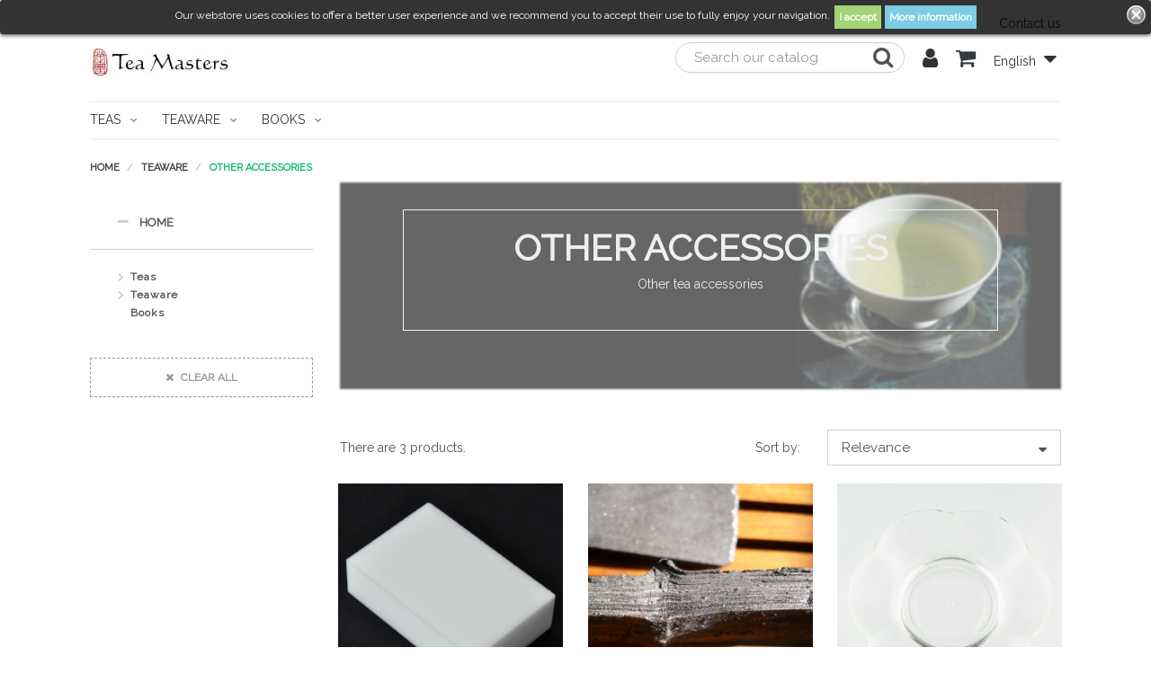

--- FILE ---
content_type: text/html; charset=utf-8
request_url: https://www.tea-masters.com/en/45-other-accessories
body_size: 82841
content:
<!doctype html>
<html lang="en">

	<head>
		
			

	<meta charset="utf-8">


	<meta http-equiv="x-ua-compatible" content="ie=edge">



	<title>Other accessories</title>
	<meta name="description" content="Other tea accessories">
	<meta name="keywords" content="">
				<link rel="canonical" href="https://www.tea-masters.com/en/45-other-accessories">
		
					<link rel="alternate" href="https://www.tea-masters.com/fr/45-autres-accessoires" hreflang="fr">
					<link rel="alternate" href="https://www.tea-masters.com/en/45-other-accessories" hreflang="en-us">
			



	<meta name="viewport" content="width=device-width, initial-scale=1">



	<link rel="icon" type="image/vnd.microsoft.icon" href="/img/favicon.ico?1560293997">
	<link rel="shortcut icon" type="image/x-icon" href="/img/favicon.ico?1560293997">
	<link href="https://maxcdn.bootstrapcdn.com/font-awesome/4.7.0/css/font-awesome.min.css" rel="stylesheet" integrity="sha384-wvfXpqpZZVQGK6TAh5PVlGOfQNHSoD2xbE+QkPxCAFlNEevoEH3Sl0sibVcOQVnN" crossorigin="anonymous">



	  <link rel="stylesheet" href="https://www.tea-masters.com/themes/lifestyle/assets/css/theme.css" type="text/css" media="all">
  <link rel="stylesheet" href="https://www.tea-masters.com/modules/ps_themeconfigurator/views/css/front.css" type="text/css" media="all">
  <link rel="stylesheet" href="https://www.tea-masters.com/modules/ps_themeconfigurator/lib/ps_colorpicker//views/css/ps_colorpicker.css" type="text/css" media="all">
  <link rel="stylesheet" href="https://www.tea-masters.com/js/jquery/ui/themes/base/minified/jquery-ui.min.css" type="text/css" media="all">
  <link rel="stylesheet" href="https://www.tea-masters.com/js/jquery/ui/themes/base/minified/jquery.ui.theme.min.css" type="text/css" media="all">
  <link rel="stylesheet" href="https://cdn.jsdelivr.net/jquery.slick/1.6.0/slick.css" type="text/css" media="all">
  <link rel="stylesheet" href="https://www.tea-masters.com/themes/lifestyle/assets/css/custom.css" type="text/css" media="all">




	

	<script type="text/javascript">
					var aDefaultValues = {"PS_THEME_MAIN_COLOR":"#046E8F","PS_THEME_SLIDER_OPACITY":false,"PS_THEME_SLIDER_TITLE_COLOR":"#FFFFFF","PS_THEME_SLIDER_TEXT_COLOR":"#FFFFFF","PS_THEME_GHOST_BUTTON":false,"PS_THEME_RADIUS_BUTTON":true,"PS_THEME_AUTO_CATEGORIE_TEXT_COLOR":true,"PS_THEME_CATEGORIE_COLOR":"#535252","PS_THEME_PRIMARY_FONT":"Lato","PS_THEME_SECONDARY_FONT":"Merriweather"};
					var aThemeCss = {"all_screen":{"other":{"custom":{"other":{".product-images > li.thumb-container > .thumb.selected, .product-images>li.thumb-container>.thumb:hover":"border: 3px solid #fff !important;",".carousel-indicators .custom-slider-text-color.active:hover, .carousel-indicators .custom-slider-text-color.active:focus":"border: none !important;",".carousel-indicators .custom-slider-text-color:hover, .carousel-indicators .custom-slider-text-color:focus":"border: 1px solid #fff !important;",".carousel-indicators .custom-slider-text-color":"border: 1px solid #fff !important;","#product .tabs .nav-tabs .nav-link.active, #product .tabs .nav-tabs .nav-link:hover":"border-bottom: 3px solid #fff !important;",".form-control:focus":"outline: 2px solid #fff;",".input-radio:checked + span, .input-radio:hover + span":"border: 2px solid #fff !important;",".page-my-account a:hover, .media-list .media-left a:hover img, .facet-label.active .custom-radio, .custom-radio:hover, .custom-radio.checked, .custom-checkbox input[type=checkbox]:checked + span.custom-checkbox-checked":"border: 1px solid #fff !important;",".address-item.selected":"border: 3px solid #fff !important;",".input-group-btn > .btn:hover":"opacity: 0.9;",".custom-button:disabled":"opacity: 0.4;"}}},"main_color":{"color":".custom-main-text-color, .promo-name span, .product-price-and-shipping .price.price-with-discount, .pps_data, .pps_cat_title,\n                        .custom-link-color:hover, .custom-link-color:focus, .custom-link-color:hover span, .custom-link-color:hover i, .custom-link-color:focus span, \n                        .custom-link-color:focus i, .custom-link-color:hover:after, .current .custom-link-color, .current .custom-link-color[data-depth=\"0\"] span, \n                        .breadcrumb li:last-child .custom-link-color span, .page-cms a:hover, .page-cms a:focus, .page-my-account a:hover, .page-my-account a:hover span, \n                        .page-my-account a:hover span i, .collapse-icons i:hover, .category-top-menu a:hover, .category-top-menu a:focus, .category-sub-menu a:hover, \n                        .category-sub-menu a:focus, .active_filters .filter-block .js-search-link:hover .close, .block-social a:hover, .checkout-step .step-edit:hover, \n                        #checkout-personal-information-step a:hover, .js-terms a:hover, #content-hook_payment_return .question-ok a:hover, .name-category a:hover, \n                        .arch-category:hover, .arch-subitem:hover, .item-article:hover, .comment a:hover, .comment a:hover span, .blockblog-block .item-article:hover, \n                        #module-blockblog-blog .page-content a:hover, #module-blockblog-categories .page-content a:hover, #module-blockblog-blog .page-content a:hover i, \n                        #module-blockblog-categories .page-content a:hover i, #module-blockblog-blog .page-content a:hover span, \n                        #module-blockblog-categories .page-content a:hover span, #module-blockblog-blog .page-content .post-comments-items .pages span.nums a:hover, \n                        #module-blockblog-categories .page-content .blog-block-comments .nums b, #module-blockblog-blog .page-content.post-comments-items .pages span.nums a:hover, \n                        #module-blockblog-categories .page-content .blog-block-comments .nums b, #gsr a:hover, .top-blog a:hover, .carousel-control .custom-slider-text-color:hover, \n                        .carousel-control .custom-slider-text-color:focus","background":".custom-main-bg-color, .custom-link-bg-color:hover, .custom-link-bg-color:focus, .highlighted-informations, .custom-radio input[type=radio]:checked + span, \n                        .custom-checkbox input[type=checkbox]:checked + span.custom-checkbox-checked, .input-group-btn .btn.btn-default, li.product-flag.on-sale, .carousel-indicators .custom-slider-text-color:hover, .carousel-indicators .custom-slider-text-color:focus","border-color":".carousel-indicators .custom-slider-text-color:hover, .carousel-indicators .custom-slider-text-color:focus, .product-images>li.thumb-container>.thumb.selected,\n                        .product-images>li.thumb-container>.thumb:hover, #product .tabs .nav-tabs .nav-link.active, #product .tabs .nav-tabs .nav-link:hover , .input-radio:checked + span, \n                        .input-radio:hover + span, .page-my-account a:hover, .media-list .media-left a:hover img, .facet-label.active .custom-radio, .custom-radio:hover, .custom-radio.checked, \n                        .custom-checkbox input[type=checkbox]:checked + span.custom-checkbox-checked, .address-item.selected, .theme_configurator-puce","outline":".form-control:focus","custom":{"radius_button_on":{".custom-button, .button-small-blockblog, .button-mini-blockblog, #gsr .btn":"border-radius: 100px !important; border: 1px solid %1$s !important;"},"radius_button_off":{".custom-button, .button-small-blockblog, .button-mini-blockblog, #gsr .btn":"border-radius: 0px !important; border: 0px;"},"ghost_button_on":{".custom-button, .button-small-blockblog, .button-mini-blockblog, #gsr .btn, .slide-content .btn":"border: 1px solid %1$s !important; color: %1$s !important; background: transparent !important;",".custom-button:hover, .button-small-blockblog:hover, .button-mini-blockblog:hover, #gsr .btn:hover":"border: 1px solid %1$s !important; background: %1$s !important; ",".slide-content .btn:hover":"color: #fff !important; border: 1px solid %1$s !important; background: %1$s !important;"},"ghost_button_off":{".custom-button, .button-small-blockblog, .button-mini-blockblog, #gsr .btn, .slide-content .btn, .slide-content .btn:hover":"background: %1$s !important; color: #fff !important;",".slide-content .btn:hover":"opacity: .8"}}},"textcolor":{"color":".highlighted-informations a, .highlighted-informations a:hover, .input-group-btn .btn.btn-default span, \n                        .custom-checkbox input[type=checkbox]:checked + span.custom-checkbox-checked i, .blockcart .custom-link-color span, .blockcart .custom-link-color:hover span, \n                        .blockcart .custom-link-color:focus span,  #gsr .last-reviews-top .btn span,  #gsr .last-reviews-home .btn span,  #gsr .last-reviews-bottom .btn span,  li.product-flag.on-sale, .custom-button:disabled","custom":{"ghost_button_on":{".custom-button:hover, .button-small-blockblog:hover, .button-mini-blockblog:hover, #gsr .btn:hover":"color: %1$s !important;"},"ghost_button_off":{".custom-button, .button-small-blockblog, .button-mini-blockblog, #gsr .btn":" color: %1$s !important;",".custom-button:hover, .button-small-blockblog:hover, .button-mini-blockblog:hover, #gsr .btn:hover":"opacity: 0.9; color: %1$s !important;"}}},"slider_title_color":{"custom":{"other":{".pshomeslider-slide-heading":"color: %1$s !important;"},"slider_opacity_on":{".pshomeslider-slide-content":"box-shadow: 0 0 0 500px rgba(0,0,0,0.15) inset;"},"slider_opacity_off":{".pshomeslider-slide-content":"box-shadow: initial;"}}},"slider_text_color":{"custom":{"other":{".pshomeslider-slide-title ":"color: %1$s !important;"," .carousel-indicators li":"color: %1$s !important;"}}},"text_color_category":{"custom":{"other":{".block-description":"border: 1px solid %1$s !important;",".custom-text-cover, .custom-text-cover p":"color: %1$s !important;"}}},"auto_text_color":{"custom":{"other":{".block-description":"border: 1px solid %1$s !important;",".custom-text-cover, .custom-text-cover p":"color: %1$s !important;"}}},"primary_font":{"custom":{"other":{".badge,.btn,body,.h1,.h2,.h3,.h4,.h5,h1,h2,h3,h4,h5,.headings,.headings a,div,p,span,.leads ,a,dd,dt,.block_newsletter p.head-subscription,.alert .content-help-info a,.alert .content-help-info p,.alert .content-help-info span ,.page-content.page-cms h2,.page-content.page-cms h3,.page-content.page-cms h4,.page-content.page-cms h5,.page-content.page-cms h6 ,#products .products .product-miniature .thumbnail-container .on-sale,#products .products .product-miniature .thumbnail-container .online-only,#products .products .product-miniature .thumbnail-container .pack, .featured-products .products .product-miniature .thumbnail-container .online-only,.product-accessories .products .product-miniature .thumbnail-container .online-only,.product-accessories .products .product-miniature .thumbnail-container .pack,.product-miniature .products .product-miniature .thumbnail-container .online-only,.product-miniature .products .product-miniature .thumbnail-container .pack,#footer .footer-container li a,#footer #custom-text h3,#footer #custom-text p,.carousel .carousel-details .carousel-item .leads h2,.slide-content p,.slide-content span,#fbloginblock_block_left.block-categories-17 h4,#fbloginblock_block_right.block-categories-17 h4 ,.button-mini-blockblog,.button-small-blockblog ,.blockblog-block h4 a,#module-blockblog-blog .blog-post-item .top-post h1,#module-blockblog-blog .blog-post-item .rel-products-block li h5 ,#module-blockblog-blog .blog-post-item .rel-products-block li .product-description ,#module-blockblog-blog .leaveComment-title,#module-blockblog-blog .related-posts-title,#module-blockblog-blog .related-products-title,#module-blockblog-blog .sortTools ul li strong ,#module-blockblog-blog .blog-block-comments .post-comments-items .comment-post,#module-blockblog-blog .sortTools ul li strong,#module-blockblog-categories .sortTools ul li strong,#module-blockblog-blog .blog-posts .top-blog a,#module-blockblog-categories .blog-posts .top-blog a,#gsr #comment-form h1,#gsr #comment-form h3,.medfeaturespictures h4,.product-discounts>.table-product-discounts td,.product-discounts>.table-product-discounts th, .pshomeslider-slide-heading":"font-family: %1$s !important;"}}},"secondary_font":{"custom":{"other":{".headings.headings-alternative,.slide-content h1 span,.slide-content h2 span,.slide-content h3 span,.slide-content h4 span,.slide-content h5 span,.slide-content h6 span, .pshomeslider-slide-title ":"font-family: %1$s !important;"}}}},"screen and (max-width: 768px)":{"other":{"custom":{"other":{".product-images>li.thumb-container>.thumb.selected, .product-images>li.thumb-container>.thumb:hover":"border: none !important;"}}}}};
					var colorpicker_ajax_url = "https:\/\/www.tea-masters.com\/index.php?fc=module&module=ps_themeconfigurator&controller=FrontAjaxPsThemeConfigurator";
					var colorpicker_token = "3679190432d4a9fdb5b362320577bb16";
					var prestashop = {"cart":{"products":[],"totals":{"total":{"type":"total","label":"Total","amount":0,"value":"$0.00"},"total_including_tax":{"type":"total","label":"Total (tax incl.)","amount":0,"value":"$0.00"},"total_excluding_tax":{"type":"total","label":"Total (tax excl.)","amount":0,"value":"$0.00"}},"subtotals":{"products":{"type":"products","label":"Subtotal","amount":0,"value":"$0.00"},"discounts":null,"shipping":{"type":"shipping","label":"Shipping","amount":0,"value":"Free"},"tax":null},"products_count":0,"summary_string":"0 items","vouchers":{"allowed":0,"added":[]},"discounts":[],"minimalPurchase":0,"minimalPurchaseRequired":""},"currency":{"name":"US Dollar","iso_code":"USD","iso_code_num":"840","sign":"$"},"customer":{"lastname":null,"firstname":null,"email":null,"birthday":null,"newsletter":null,"newsletter_date_add":null,"optin":null,"website":null,"company":null,"siret":null,"ape":null,"is_logged":false,"gender":{"type":null,"name":null},"addresses":[]},"language":{"name":"English (English)","iso_code":"en","locale":"en-US","language_code":"en-us","is_rtl":"0","date_format_lite":"m\/d\/Y","date_format_full":"m\/d\/Y H:i:s","id":2},"page":{"title":"","canonical":"https:\/\/www.tea-masters.com\/en\/45-other-accessories","meta":{"title":"Other accessories","description":"Other tea accessories","keywords":"","robots":"index"},"page_name":"category","body_classes":{"lang-en":true,"lang-rtl":false,"country-TW":true,"currency-USD":true,"layout-left-column":true,"page-category":true,"tax-display-enabled":true,"category-id-45":true,"category-Other accessories":true,"category-id-parent-4":true,"category-depth-level-3":true},"admin_notifications":[]},"shop":{"name":"Tea Masters","logo":"\/img\/ps-logo-1560293997.jpg","stores_icon":"\/img\/logo_stores.png","favicon":"\/img\/favicon.ico"},"urls":{"base_url":"https:\/\/www.tea-masters.com\/","current_url":"https:\/\/www.tea-masters.com\/en\/45-other-accessories","shop_domain_url":"https:\/\/www.tea-masters.com","img_ps_url":"https:\/\/www.tea-masters.com\/img\/","img_cat_url":"https:\/\/www.tea-masters.com\/img\/c\/","img_lang_url":"https:\/\/www.tea-masters.com\/img\/l\/","img_prod_url":"https:\/\/www.tea-masters.com\/img\/p\/","img_manu_url":"https:\/\/www.tea-masters.com\/img\/m\/","img_sup_url":"https:\/\/www.tea-masters.com\/img\/su\/","img_ship_url":"https:\/\/www.tea-masters.com\/img\/s\/","img_store_url":"https:\/\/www.tea-masters.com\/img\/st\/","img_col_url":"https:\/\/www.tea-masters.com\/img\/co\/","img_url":"https:\/\/www.tea-masters.com\/themes\/lifestyle\/assets\/img\/","css_url":"https:\/\/www.tea-masters.com\/themes\/lifestyle\/assets\/css\/","js_url":"https:\/\/www.tea-masters.com\/themes\/lifestyle\/assets\/js\/","pic_url":"https:\/\/www.tea-masters.com\/upload\/","pages":{"address":"https:\/\/www.tea-masters.com\/en\/address","addresses":"https:\/\/www.tea-masters.com\/en\/addresses","authentication":"https:\/\/www.tea-masters.com\/en\/authentication","cart":"https:\/\/www.tea-masters.com\/en\/cart","category":"https:\/\/www.tea-masters.com\/en\/index.php?controller=category","cms":"https:\/\/www.tea-masters.com\/en\/index.php?controller=cms","contact":"https:\/\/www.tea-masters.com\/en\/index.php?controller=contact","discount":"https:\/\/www.tea-masters.com\/en\/discount","guest_tracking":"https:\/\/www.tea-masters.com\/en\/guest-tracking","history":"https:\/\/www.tea-masters.com\/en\/order-history","identity":"https:\/\/www.tea-masters.com\/en\/identity","index":"https:\/\/www.tea-masters.com\/en\/","my_account":"https:\/\/www.tea-masters.com\/en\/my-account","order_confirmation":"https:\/\/www.tea-masters.com\/en\/index.php?controller=order-confirmation","order_detail":"https:\/\/www.tea-masters.com\/en\/index.php?controller=order-detail","order_follow":"https:\/\/www.tea-masters.com\/en\/order-follow","order":"https:\/\/www.tea-masters.com\/en\/order","order_return":"https:\/\/www.tea-masters.com\/en\/index.php?controller=order-return","order_slip":"https:\/\/www.tea-masters.com\/en\/order-slip","pagenotfound":"https:\/\/www.tea-masters.com\/en\/index.php?controller=pagenotfound","password":"https:\/\/www.tea-masters.com\/en\/password-recovery","pdf_invoice":"https:\/\/www.tea-masters.com\/en\/index.php?controller=pdf-invoice","pdf_order_return":"https:\/\/www.tea-masters.com\/en\/index.php?controller=pdf-order-return","pdf_order_slip":"https:\/\/www.tea-masters.com\/en\/index.php?controller=pdf-order-slip","prices_drop":"https:\/\/www.tea-masters.com\/en\/index.php?controller=prices-drop","product":"https:\/\/www.tea-masters.com\/en\/index.php?controller=product","search":"https:\/\/www.tea-masters.com\/en\/search","sitemap":"https:\/\/www.tea-masters.com\/en\/Sitemap","stores":"https:\/\/www.tea-masters.com\/en\/stores","supplier":"https:\/\/www.tea-masters.com\/en\/supplier","register":"https:\/\/www.tea-masters.com\/en\/authentication?create_account=1","order_login":"https:\/\/www.tea-masters.com\/en\/order?login=1"},"alternative_langs":{"fr":"https:\/\/www.tea-masters.com\/fr\/45-autres-accessoires","en-us":"https:\/\/www.tea-masters.com\/en\/45-other-accessories"},"theme_assets":"\/themes\/lifestyle\/assets\/","actions":{"logout":"https:\/\/www.tea-masters.com\/en\/?mylogout="},"no_picture_image":{"bySize":{"small_default":{"url":"https:\/\/www.tea-masters.com\/img\/p\/en-default-small_default.jpg","width":98,"height":98},"cart_default":{"url":"https:\/\/www.tea-masters.com\/img\/p\/en-default-cart_default.jpg","width":125,"height":125},"home_default":{"url":"https:\/\/www.tea-masters.com\/img\/p\/en-default-home_default.jpg","width":300,"height":300},"medium_default":{"url":"https:\/\/www.tea-masters.com\/img\/p\/en-default-medium_default.jpg","width":452,"height":452},"large_default":{"url":"https:\/\/www.tea-masters.com\/img\/p\/en-default-large_default.jpg","width":800,"height":800}},"small":{"url":"https:\/\/www.tea-masters.com\/img\/p\/en-default-small_default.jpg","width":98,"height":98},"medium":{"url":"https:\/\/www.tea-masters.com\/img\/p\/en-default-home_default.jpg","width":300,"height":300},"large":{"url":"https:\/\/www.tea-masters.com\/img\/p\/en-default-large_default.jpg","width":800,"height":800},"legend":""}},"configuration":{"display_taxes_label":true,"is_catalog":false,"show_prices":true,"opt_in":{"partner":true},"quantity_discount":{"type":"discount","label":"Discount"},"voucher_enabled":0,"return_enabled":0},"field_required":[],"breadcrumb":{"links":[{"title":"Home","url":"https:\/\/www.tea-masters.com\/en\/"},{"title":"Teaware","url":"https:\/\/www.tea-masters.com\/en\/4-accessories"},{"title":"Other accessories","url":"https:\/\/www.tea-masters.com\/en\/45-other-accessories"}],"count":3},"link":{"protocol_link":"https:\/\/","protocol_content":"https:\/\/"},"time":1768704731,"static_token":"43fd6ac10b663741ca5f1ad6d83b8195","token":"d664d538f4de3dd22aff5b3974deeaa5"};
					var pstc_ajax = "https:\/\/www.tea-masters.com\/index.php?fc=module&module=ps_themeconfigurator&controller=FrontAjaxPsThemeConfigurator";
					var psthemeconf_token = "a95afcb81fb31c25ba181b2644d059e1";
			</script>



	    <link href="https://fonts.googleapis.com/css?family=Raleway" rel="stylesheet" type="text/css" media="all">

<style id="themeconfcss">
                                                                                                                                                                        .product-images > li.thumb-container > .thumb.selected, .product-images>li.thumb-container>.thumb:hover { border: 3px solid #fff !important; }
                                            .carousel-indicators .custom-slider-text-color.active:hover, .carousel-indicators .custom-slider-text-color.active:focus { border: none !important; }
                                            .carousel-indicators .custom-slider-text-color:hover, .carousel-indicators .custom-slider-text-color:focus { border: 1px solid #fff !important; }
                                            .carousel-indicators .custom-slider-text-color { border: 1px solid #fff !important; }
                                            #product .tabs .nav-tabs .nav-link.active, #product .tabs .nav-tabs .nav-link:hover { border-bottom: 3px solid #fff !important; }
                                            .form-control:focus { outline: 2px solid #fff; }
                                            .input-radio:checked + span, .input-radio:hover + span { border: 2px solid #fff !important; }
                                            .page-my-account a:hover, .media-list .media-left a:hover img, .facet-label.active .custom-radio, .custom-radio:hover, .custom-radio.checked, .custom-checkbox input[type=checkbox]:checked + span.custom-checkbox-checked { border: 1px solid #fff !important; }
                                            .address-item.selected { border: 3px solid #fff !important; }
                                            .input-group-btn > .btn:hover { opacity: 0.9; }
                                            .custom-button:disabled { opacity: 0.4; }
                                    
                                                                                                                    
                                                                                    
                                                                    .custom-main-text-color, .promo-name span, .product-price-and-shipping .price.price-with-discount, .pps_data, .pps_cat_title,
                        .custom-link-color:hover, .custom-link-color:focus, .custom-link-color:hover span, .custom-link-color:hover i, .custom-link-color:focus span, 
                        .custom-link-color:focus i, .custom-link-color:hover:after, .current .custom-link-color, .current .custom-link-color[data-depth="0"] span, 
                        .breadcrumb li:last-child .custom-link-color span, .page-cms a:hover, .page-cms a:focus, .page-my-account a:hover, .page-my-account a:hover span, 
                        .page-my-account a:hover span i, .collapse-icons i:hover, .category-top-menu a:hover, .category-top-menu a:focus, .category-sub-menu a:hover, 
                        .category-sub-menu a:focus, .active_filters .filter-block .js-search-link:hover .close, .block-social a:hover, .checkout-step .step-edit:hover, 
                        #checkout-personal-information-step a:hover, .js-terms a:hover, #content-hook_payment_return .question-ok a:hover, .name-category a:hover, 
                        .arch-category:hover, .arch-subitem:hover, .item-article:hover, .comment a:hover, .comment a:hover span, .blockblog-block .item-article:hover, 
                        #module-blockblog-blog .page-content a:hover, #module-blockblog-categories .page-content a:hover, #module-blockblog-blog .page-content a:hover i, 
                        #module-blockblog-categories .page-content a:hover i, #module-blockblog-blog .page-content a:hover span, 
                        #module-blockblog-categories .page-content a:hover span, #module-blockblog-blog .page-content .post-comments-items .pages span.nums a:hover, 
                        #module-blockblog-categories .page-content .blog-block-comments .nums b, #module-blockblog-blog .page-content.post-comments-items .pages span.nums a:hover, 
                        #module-blockblog-categories .page-content .blog-block-comments .nums b, #gsr a:hover, .top-blog a:hover, .carousel-control .custom-slider-text-color:hover, 
                        .carousel-control .custom-slider-text-color:focus { color: #00B460 !important; }
                                    
                                                                                    
                                                                                    
                                                                    .custom-main-bg-color, .custom-link-bg-color:hover, .custom-link-bg-color:focus, .highlighted-informations, .custom-radio input[type=radio]:checked + span, 
                        .custom-checkbox input[type=checkbox]:checked + span.custom-checkbox-checked, .input-group-btn .btn.btn-default, li.product-flag.on-sale, .carousel-indicators .custom-slider-text-color:hover, .carousel-indicators .custom-slider-text-color:focus { background: #00B460 !important; }
                                    
                                                                                    
                                                                                    
                                                                    .carousel-indicators .custom-slider-text-color:hover, .carousel-indicators .custom-slider-text-color:focus, .product-images>li.thumb-container>.thumb.selected,
                        .product-images>li.thumb-container>.thumb:hover, #product .tabs .nav-tabs .nav-link.active, #product .tabs .nav-tabs .nav-link:hover , .input-radio:checked + span, 
                        .input-radio:hover + span, .page-my-account a:hover, .media-list .media-left a:hover img, .facet-label.active .custom-radio, .custom-radio:hover, .custom-radio.checked, 
                        .custom-checkbox input[type=checkbox]:checked + span.custom-checkbox-checked, .address-item.selected, .theme_configurator-puce { border-color: #00B460 !important; }
                                    
                                                                                    
                                                                                    
                                                                    .form-control:focus { outline: #00B460 !important; }
                                    
                                                                                    
                                                                                    
                                                                                                                                                                                        
                                                                                                .custom-button, .button-small-blockblog, .button-mini-blockblog, #gsr .btn { border-radius: 100px !important; border: 1px solid #00B460 !important; }
                                                                                                                                                                                                        
                                                                                                                                                                        
                                                                                                                                                                        
                                                                                                .custom-button, .button-small-blockblog, .button-mini-blockblog, #gsr .btn, .slide-content .btn, .slide-content .btn:hover { background: #00B460 !important; color: #fff !important; }
                                                                    .slide-content .btn:hover { opacity: .8 }
                                                                                                                        
                                                                                                                    
                                                                                    
                                                                    .highlighted-informations a, .highlighted-informations a:hover, .input-group-btn .btn.btn-default span, 
                        .custom-checkbox input[type=checkbox]:checked + span.custom-checkbox-checked i, .blockcart .custom-link-color span, .blockcart .custom-link-color:hover span, 
                        .blockcart .custom-link-color:focus span,  #gsr .last-reviews-top .btn span,  #gsr .last-reviews-home .btn span,  #gsr .last-reviews-bottom .btn span,  li.product-flag.on-sale, .custom-button:disabled { color: #FFFFFF !important; }
                                    
                                                                                    
                                                                                    
                                                                                                                                                                                        
                                                                                                                                                                        
                                                                                                .custom-button, .button-small-blockblog, .button-mini-blockblog, #gsr .btn {  color: #FFFFFF !important; }
                                                                    .custom-button:hover, .button-small-blockblog:hover, .button-mini-blockblog:hover, #gsr .btn:hover { opacity: 0.9; color: #FFFFFF !important; }
                                                                                                                        
                                                                                                                    
                                                                                    
                                                                                                                                                                                        
                                                                                                .pshomeslider-slide-heading { color: #FFF !important; }
                                                                                                                                                                                                        
                                                                                                                                                                        
                                                                                                .pshomeslider-slide-content { box-shadow: initial; }
                                                                                                                        
                                                                                                                    
                                                                                    
                                                                                                                                                                                        
                                                                                                .pshomeslider-slide-title  { color: #FFFFFF !important; }
                                                                     .carousel-indicators li { color: #FFFFFF !important; }
                                                                                                                        
                                                                                                                    
                                                                                    
                                                                                                                                                                                        
                                                                                                .block-description { border: 1px solid #EFEFEF !important; }
                                                                    .custom-text-cover, .custom-text-cover p { color: #EFEFEF !important; }
                                                                                                                        
                                                                                                                    
                                        
                                                                                                                                                                                        
                                                                                                .block-description { border: 1px solid #EFEFEF !important; }
                                                                    .custom-text-cover, .custom-text-cover p { color: #EFEFEF !important; }
                                                                                                                        
                                                                                                                    
                                                                                    
                                                                                                                                                                                        
                                                                                                .badge,.btn,body,.h1,.h2,.h3,.h4,.h5,h1,h2,h3,h4,h5,.headings,.headings a,div,p,span,.leads ,a,dd,dt,.block_newsletter p.head-subscription,.alert .content-help-info a,.alert .content-help-info p,.alert .content-help-info span ,.page-content.page-cms h2,.page-content.page-cms h3,.page-content.page-cms h4,.page-content.page-cms h5,.page-content.page-cms h6 ,#products .products .product-miniature .thumbnail-container .on-sale,#products .products .product-miniature .thumbnail-container .online-only,#products .products .product-miniature .thumbnail-container .pack, .featured-products .products .product-miniature .thumbnail-container .online-only,.product-accessories .products .product-miniature .thumbnail-container .online-only,.product-accessories .products .product-miniature .thumbnail-container .pack,.product-miniature .products .product-miniature .thumbnail-container .online-only,.product-miniature .products .product-miniature .thumbnail-container .pack,#footer .footer-container li a,#footer #custom-text h3,#footer #custom-text p,.carousel .carousel-details .carousel-item .leads h2,.slide-content p,.slide-content span,#fbloginblock_block_left.block-categories-17 h4,#fbloginblock_block_right.block-categories-17 h4 ,.button-mini-blockblog,.button-small-blockblog ,.blockblog-block h4 a,#module-blockblog-blog .blog-post-item .top-post h1,#module-blockblog-blog .blog-post-item .rel-products-block li h5 ,#module-blockblog-blog .blog-post-item .rel-products-block li .product-description ,#module-blockblog-blog .leaveComment-title,#module-blockblog-blog .related-posts-title,#module-blockblog-blog .related-products-title,#module-blockblog-blog .sortTools ul li strong ,#module-blockblog-blog .blog-block-comments .post-comments-items .comment-post,#module-blockblog-blog .sortTools ul li strong,#module-blockblog-categories .sortTools ul li strong,#module-blockblog-blog .blog-posts .top-blog a,#module-blockblog-categories .blog-posts .top-blog a,#gsr #comment-form h1,#gsr #comment-form h3,.medfeaturespictures h4,.product-discounts>.table-product-discounts td,.product-discounts>.table-product-discounts th, .pshomeslider-slide-heading { font-family: Raleway !important; }
                                                                                                                        
                                                                                                                    
                                                                                    
                                                                                                                                                                                        
                                                                                                .headings.headings-alternative,.slide-content h1 span,.slide-content h2 span,.slide-content h3 span,.slide-content h4 span,.slide-content h5 span,.slide-content h6 span, .pshomeslider-slide-title  { font-family: Raleway !important; }
                                                                                                                        
                                                                    @media screen and (max-width: 768px) {
                                                                                                                                                            .product-images>li.thumb-container>.thumb.selected, .product-images>li.thumb-container>.thumb:hover { border: none !important; }
                                    
                                                }
            </style>
<style>
	.lgcookieslaw_banner {
		display:table;
		width:100%;
		position:fixed;
		left:0;
		repeat-x scroll left top;
		background: #000000;
		border-color: #000000;
		border-left: 1px solid #000000;
		border-radius: 3px 3px 3px 3px;
		border-right: 1px solid #000000;
		color: #FFFFFF !important;
		z-index: 99999;
		border-style: solid;
		border-width: 1px;
		margin: 0;
		outline: medium none;
		text-align: center;
		vertical-align: middle;
		text-shadow: 0 0 0 0;
		-webkit-box-shadow: 0px 1px 5px 0px #000000;
		-moz-box-shadow:    0px 1px 5px 0px #000000;
		box-shadow:         0px 1px 5px 0px #000000;
		font-size: 12px;
	
		top:0;;
		opacity:0.8;
	
	}

	.lgcookieslaw_banner > form
	{
		position:relative;
	}

	.lgcookieslaw_banner span.lgcookieslaw_btn
	{
		border-color: #8BC954 !important;
		background: #8BC954 !important;
		color: #FFFFFF !important;
		text-align: center;
		margin: 5px 0px 5px 0px;
		padding: 5px 5px;
		display: inline-block;
		border: 0;
		font-weight: bold;
		height: 26px;
		line-height: 16px;
		width: auto;
		font-size: 12px;
		cursor: pointer;
	}

	.lgcookieslaw_banner span:hover.lgcookieslaw_btn
	{
		moz-opacity:0.85;
		opacity: 0.85;
		filter: alpha(opacity=85);
	}

	.lgcookieslaw_banner a.lgcookieslaw_btn
	{
		border-color: #5BC0DE;
		background: #5BC0DE;
		color: #FFFFFF !important;
		margin: 5px 0px 5px 0px;
		text-align: center;
		padding: 5px 5px;
		display: inline-block;
		border: 0;
		font-weight: bold;
		height: 26px;
		line-height: 16px;
		width: auto;
		font-size: 12px;
	}

	@media (max-width: 768px) {
		.lgcookieslaw_banner span.lgcookieslaw_btn,
		.lgcookieslaw_banner a.lgcookieslaw_btn {
			height: auto;
		}
	}

	.lgcookieslaw_banner a:hover.lgcookieslaw_btn
	{
		border-color: #5BC0DE;
		background: #5BC0DE;
		color: #FFFFFF !important;
		moz-opacity:0.85;
		opacity: 0.85;
		filter: alpha(opacity=85);
	}

	.lgcookieslaw_close_banner_btn
	{
		cursor:pointer;
		height:21px;
		max-width:21px;
		width:21px;
	}

	.lgcookieslaw_container {
		display:table;
		margin: 0 auto;
	}

	.lgcookieslaw_button_container {
		display:table-cell;
		padding:0px;
		vertical-align: middle;
	}

	.lgcookieslaw_button_container div{
		display:table-cell;
		padding: 0px 4px 0px 0px;
		vertical-align: middle;
	}

	.lgcookieslaw_message {
		display:table-cell;
		font-size: 12px;
		padding:2px 5px 5px 5px;
		vertical-align: middle;
	}

	.lgcookieslaw_message p {
		margin: 0;
		color: #FFFFFF !important;
	}

	.lgcookieslaw_btn-close {
		position:absolute;
		right:5px;
		top:5px;
	}
</style>

<script type="text/javascript">
    function closeinfo(accept)
    {
        var banners = document.getElementsByClassName("lgcookieslaw_banner");
        if( banners ) {
            for (var i = 0; i < banners.length; i++) {
                banners[i].style.display = 'none';
            }
        }

        if (typeof accept != 'undefined' && accept == true) {
            setCookie("__lglaw", 1, 31536000);
        }
    }

    function checkLgCookie()
    {
        return document.cookie.match(/^(.*;)?\s*__lglaw\s*=\s*[^;]+(.*)?$/);
    }

    function setCookie(cname, cvalue, exdays) {
        var d = new Date();
        d.setTime(d.getTime() + (exdays * 1000));
        var expires = "expires=" + d.toUTCString();
        document.cookie = cname + "=" + cvalue + ";" + expires + ";path=/";
    }

    var lgbtnclick = function(){
        var buttons = document.getElementsByClassName("lgcookieslaw_btn_accept");
        if( buttons != null ) {
            for (var i = 0; i < buttons.length; i++) {
                buttons[i].addEventListener("click", function () {
                    closeinfo(true);
                                        
                });
            }
        }
    };

    window.addEventListener('load',function(){
        if( checkLgCookie() ) {
            closeinfo();
        } else {
            
                        
            lgbtnclick();
        }
    });

</script>




		
	</head>

	<body id="category" class="lang-en country-tw currency-usd layout-left-column page-category tax-display-enabled category-id-45 category-other-accessories category-id-parent-4 category-depth-level-3">
		
			
		

		<main>
			
				 
			

			<header id="header">
				
					
	<div class="header-banner">
		
	</div>



	<nav class="header-nav">
		<div class="container">
			<div class="hidden-sm-down">
				<div class="hooksHeader displayNav clearfix">
					<div class="col-md-12 col-xs-12 right-nav">
						
					</div>
				</div>
				<div class="hooksHeader displayNav1 clearfix">
					<div class="col-md-12 col-xs-12 right-nav">
						<div id="_desktop_contact_link">
	<div id="contact-link">
					<a href="https://www.tea-masters.com/en/index.php?controller=contact" class="regular-text custom-link-color">Contact us</a>
			</div>
</div>

					</div>
				</div>
				<div class="hooksHeader displayTop displayNav2 clearfix">
					<div class="col-md-2">
						<div class="hidden-sm-down shop-logo" id="_desktop_logo">
			<a href="https://www.tea-masters.com/">
			<img class="logo img-responsive" src="/img/ps-logo-1560293997.jpg" alt="Tea Masters">
		</a>
	</div><div id="lgcookieslaw_banner" class="lgcookieslaw_banner">
					<div class="lgcookieslaw_container">
						<div class="lgcookieslaw_message"><p>Our webstore uses cookies to offer a better user experience and we recommend you to accept their use to fully enjoy your navigation.</p></div>
							<div class="lgcookieslaw_button_container">
					<div>
												<span id="lgcookieslaw_accept" class="lgcookieslaw_btn lgcookieslaw_btn_accept" onclick="closeinfo(true)">I accept</span>
					</div>
					<div>
						<a id="lgcookieslaw_info" class="lgcookieslaw_btn"  target="_blank"  href="https://www.tea-masters.com/en/content/3-privacy-policy" >
							More information
						</a>
					</div>
				</div>
					</div>
							<div id="lgcookieslaw_close" class="lgcookieslaw_btn-close">
				<img src="/modules/lgcookieslaw/views/img/close.png" alt="close" class="lgcookieslaw_close_banner_btn" onclick="closeinfo();">
			</div>
			</div>

					</div>
					<div class="col-md-10 right-nav">
						<!-- Block search module TOP -->
<div id="_desktop_search_widget">
	<div id="search_widget" class="search-widget" data-search-controller-url="//www.tea-masters.com/en/search">
		<form method="get" action="//www.tea-masters.com/en/search">
			<input type="hidden" name="controller" value="search">
			<input type="text" name="s" value="" placeholder="Search our catalog">
			<button type="submit">
				<i class="fa fa-search search"></i>
			</button>
		</form>
	</div>
</div>
<!-- /Block search module TOP -->
<div id="_desktop_user_info">
	<div class="user-info">
					<a
			href="https://www.tea-masters.com/en/my-account"
			title="Log in to your customer account"
			rel="nofollow"
			class="custom-link-color"
			>
				<i class="fa fa-user"></i>
			</a>
			</div>
</div>
<div id="_desktop_cart">
	<div class="blockcart cart-preview inactive" data-refresh-url="//www.tea-masters.com/en/module/ps_shoppingcart/ajax">
		<div class="header">
			<div class="dropdown-item">
									<i class="fa fa-shopping-cart custom-link-color"></i>
											</div>
			<div class="blockcart-details animated fadeIn hidden-md-down">
									<span class="regular-text default-text cart-empty">Your cart is empty</span>
							</div>
		</div>
	</div>
</div>
<div id="_desktop_language_selector" class="pull-lg-right clearfix">
  <div class="language-selector-wrapper">
    <div class="language-selector dropdown js-dropdown custom-link-color">
      <span class="regular-text expand-more hidden-sm-down" data-toggle="dropdown">English</span>
      <a data-target="#" data-toggle="dropdown" aria-haspopup="true" aria-expanded="false" class="hidden-sm-down">
        <i class="fa fa-caret-down expand-more"></i>
      </a>
      <ul class="dropdown-menu hidden-sm-down">
                  <li >
            <a href="https://www.tea-masters.com/fr/45-autres-accessoires" class="dropdown-item regular-text custom-link-color">
              Français
            </a>
          </li>
                  <li  class="current" >
            <a href="https://www.tea-masters.com/en/45-other-accessories" class="dropdown-item regular-text custom-link-color">
              English
            </a>
          </li>
              </ul>
      <div class="list-mobile hidden-md-up">
        <select class="link">
                      <option value="https://www.tea-masters.com/fr/45-autres-accessoires">Français</option>
                      <option value="https://www.tea-masters.com/en/45-other-accessories" selected="selected">English</option>
                  </select>
      </div>
    </div>
  </div>
</div>

					</div>
				</div>
			</div>
			<div class="hidden-md-up text-xs-center mobile">
				<div class="pull-xs-left" id="menu-icon">
					<i class="fa fa-reorder d-inline"></i>
				</div>
				<div class="pull-xs-right" id="_mobile_cart"></div>
				<div class="pull-xs-right" id="_mobile_user_info"></div>
				<div class="top-logo" id="_mobile_logo"></div>
				<div id="_mobile_search_widget"></div>
				<div class="clearfix"></div>
			</div>
		</div>
	</nav>



	<div class="header-top">
		<div class="container">
			<div id="mobile_top_menu_wrapper" class="row hidden-md-up" style="display:none;">
				<div class="js-top-menu mobile" id="_mobile_top_menu"></div>
				<div class="js-top-menu-bottom">
					<div id="_mobile_currency_selector"></div>
					<div id="_mobile_language_selector"></div>
					<div id="_mobile_contact_link"></div>
				</div>
			</div>
		</div>
	</div>

		<div class="header-full-width">
		

<div class="main-menu">
	<div class="menu js-top-menu hidden-sm-down" id="_desktop_top_menu">
		
	<ul class="top-menu clearfix" id="top-menu" data-depth="0">
					<li class="category" id="category-23">
							<a
				class="dropdown-item internal-link custom-link-color"
				href="https://www.tea-masters.com/en/23-teas" data-depth="0"
								>
																				<span class="pull-xs-right hidden-md-up">
						<span data-target="#top_sub_menu_21022" data-toggle="collapse" class="navbar-toggler collapse-icons">
							<i class="fa fa-chevron-down add"></i>
							<i class="fa fa-chevron-up remove"></i>
						</span>
					</span>
										<span class="regular-text">Teas</span>
				</a>
									<div  class="sub-menu js-sub-menu collapse animated fadeIn clearfix" id="top_sub_menu_21022">
						
	<ul class="top-menu clearfix"  data-depth="1">
					<li class="category" id="category-24">
							<a
				class="dropdown-item dropdown-submenu internal-link custom-link-color"
				href="https://www.tea-masters.com/en/24-puerh" data-depth="1"
								>
										<span class="regular-text">Puerh</span>
				</a>
							</li>
					<li class="category" id="category-25">
							<a
				class="dropdown-item dropdown-submenu internal-link custom-link-color"
				href="https://www.tea-masters.com/en/25-oolong" data-depth="1"
								>
																				<span class="pull-xs-right hidden-md-up">
						<span data-target="#top_sub_menu_77349" data-toggle="collapse" class="navbar-toggler collapse-icons">
							<i class="fa fa-chevron-down add"></i>
							<i class="fa fa-chevron-up remove"></i>
						</span>
					</span>
										<span class="regular-text">Oolong</span>
				</a>
									<div  class="collapse" id="top_sub_menu_77349">
						
	<ul class="top-menu clearfix"  data-depth="2">
					<li class="category" id="category-31">
							<a
				class="dropdown-item internal-link custom-link-color"
				href="https://www.tea-masters.com/en/31-high-mountain" data-depth="2"
								>
										<span class="regular-text">High Mountain</span>
				</a>
							</li>
					<li class="category" id="category-32">
							<a
				class="dropdown-item internal-link custom-link-color"
				href="https://www.tea-masters.com/en/32-hung-shui" data-depth="2"
								>
										<span class="regular-text">Hung Shui</span>
				</a>
							</li>
					<li class="category" id="category-33">
							<a
				class="dropdown-item internal-link custom-link-color"
				href="https://www.tea-masters.com/en/33-jassid-bitten" data-depth="2"
								>
										<span class="regular-text">Jassid Bitten</span>
				</a>
							</li>
					<li class="category" id="category-34">
							<a
				class="dropdown-item internal-link custom-link-color"
				href="https://www.tea-masters.com/en/34-wenshan-baozhong" data-depth="2"
								>
										<span class="regular-text">Baozhong</span>
				</a>
							</li>
					<li class="category" id="category-35">
							<a
				class="dropdown-item internal-link custom-link-color"
				href="https://www.tea-masters.com/en/35-lightly-oxidized" data-depth="2"
								>
										<span class="regular-text">Lightly Oxidized</span>
				</a>
							</li>
					<li class="category" id="category-36">
							<a
				class="dropdown-item internal-link custom-link-color"
				href="https://www.tea-masters.com/en/36-aged-oolong" data-depth="2"
								>
										<span class="regular-text">Aged Oolong</span>
				</a>
							</li>
			</ul>

					</div>
							</li>
					<li class="category" id="category-26">
							<a
				class="dropdown-item dropdown-submenu internal-link custom-link-color"
				href="https://www.tea-masters.com/en/26-green-tea" data-depth="1"
								>
										<span class="regular-text">Green Tea</span>
				</a>
							</li>
					<li class="category" id="category-27">
							<a
				class="dropdown-item dropdown-submenu internal-link custom-link-color"
				href="https://www.tea-masters.com/en/27-red-tea" data-depth="1"
								>
										<span class="regular-text">Red Tea</span>
				</a>
							</li>
					<li class="category" id="category-43">
							<a
				class="dropdown-item dropdown-submenu internal-link custom-link-color"
				href="https://www.tea-masters.com/en/43-samplers" data-depth="1"
								>
										<span class="regular-text">Samplers</span>
				</a>
							</li>
					<li class="category" id="category-44">
							<a
				class="dropdown-item dropdown-submenu internal-link custom-link-color"
				href="https://www.tea-masters.com/en/44-flower-scented" data-depth="1"
								>
										<span class="regular-text">Flower Scented</span>
				</a>
							</li>
					<li class="category" id="category-46">
							<a
				class="dropdown-item dropdown-submenu internal-link custom-link-color"
				href="https://www.tea-masters.com/en/46-white-tea" data-depth="1"
								>
										<span class="regular-text">White Tea</span>
				</a>
							</li>
			</ul>

					</div>
							</li>
					<li class="category" id="category-4">
							<a
				class="dropdown-item internal-link custom-link-color"
				href="https://www.tea-masters.com/en/4-accessories" data-depth="0"
								>
																				<span class="pull-xs-right hidden-md-up">
						<span data-target="#top_sub_menu_26675" data-toggle="collapse" class="navbar-toggler collapse-icons">
							<i class="fa fa-chevron-down add"></i>
							<i class="fa fa-chevron-up remove"></i>
						</span>
					</span>
										<span class="regular-text">Teaware</span>
				</a>
									<div  class="sub-menu js-sub-menu collapse animated fadeIn clearfix" id="top_sub_menu_26675">
						
	<ul class="top-menu clearfix"  data-depth="1">
					<li class="category" id="category-17">
							<a
				class="dropdown-item dropdown-submenu internal-link custom-link-color"
				href="https://www.tea-masters.com/en/17-porcelain" data-depth="1"
								>
																				<span class="pull-xs-right hidden-md-up">
						<span data-target="#top_sub_menu_89078" data-toggle="collapse" class="navbar-toggler collapse-icons">
							<i class="fa fa-chevron-down add"></i>
							<i class="fa fa-chevron-up remove"></i>
						</span>
					</span>
										<span class="regular-text">Porcelain</span>
				</a>
									<div  class="collapse" id="top_sub_menu_89078">
						
	<ul class="top-menu clearfix"  data-depth="2">
					<li class="category" id="category-39">
							<a
				class="dropdown-item internal-link custom-link-color"
				href="https://www.tea-masters.com/en/39-ivory" data-depth="2"
								>
										<span class="regular-text">Ivory</span>
				</a>
							</li>
					<li class="category" id="category-40">
							<a
				class="dropdown-item internal-link custom-link-color"
				href="https://www.tea-masters.com/en/40-qingbai-celadon-porcelian" data-depth="2"
								>
										<span class="regular-text">Light Celadon</span>
				</a>
							</li>
					<li class="category" id="category-41">
							<a
				class="dropdown-item internal-link custom-link-color"
				href="https://www.tea-masters.com/en/41-qinghua" data-depth="2"
								>
										<span class="regular-text">Qinghua</span>
				</a>
							</li>
					<li class="category" id="category-42">
							<a
				class="dropdown-item internal-link custom-link-color"
				href="https://www.tea-masters.com/en/42-dehua" data-depth="2"
								>
										<span class="regular-text">Dehua</span>
				</a>
							</li>
			</ul>

					</div>
							</li>
					<li class="category" id="category-18">
							<a
				class="dropdown-item dropdown-submenu internal-link custom-link-color"
				href="https://www.tea-masters.com/en/18-yixing-teapots" data-depth="1"
								>
										<span class="regular-text">Yixing Teapots</span>
				</a>
							</li>
					<li class="category" id="category-19">
							<a
				class="dropdown-item dropdown-submenu internal-link custom-link-color"
				href="https://www.tea-masters.com/en/19-kettles" data-depth="1"
								>
										<span class="regular-text">Kettles</span>
				</a>
							</li>
					<li class="category" id="category-20">
							<a
				class="dropdown-item dropdown-submenu internal-link custom-link-color"
				href="https://www.tea-masters.com/en/20-antique-teaware" data-depth="1"
								>
										<span class="regular-text">Antique Teaware</span>
				</a>
							</li>
					<li class="category" id="category-21">
							<a
				class="dropdown-item dropdown-submenu internal-link custom-link-color"
				href="https://www.tea-masters.com/en/21-handcrafted-ware" data-depth="1"
								>
										<span class="regular-text">Handcrafted Wares</span>
				</a>
							</li>
					<li class="category" id="category-38">
							<a
				class="dropdown-item dropdown-submenu internal-link custom-link-color"
				href="https://www.tea-masters.com/en/38-presentation-fabric" data-depth="1"
								>
										<span class="regular-text">Tea Ceremony Fabric</span>
				</a>
							</li>
					<li class="category current " id="category-45">
							<a
				class="dropdown-item dropdown-submenu internal-link custom-link-color"
				href="https://www.tea-masters.com/en/45-other-accessories" data-depth="1"
								>
										<span class="regular-text">Other accessories</span>
				</a>
							</li>
			</ul>

					</div>
							</li>
					<li class="category" id="category-37">
							<a
				class="dropdown-item internal-link custom-link-color"
				href="https://www.tea-masters.com/en/37-books" data-depth="0"
								>
										<span class="regular-text">Books</span>
				</a>
							</li>
			</ul>

		<div class="clearfix"></div>
	</div>
</div>

	</div>


				
			</header>

			
				
	<aside id="notifications">
		
		
		
			</aside>
			

			<section id="wrapper">
				<div class="container">
					
						<nav data-depth="3" class="breadcrumb hidden-sm-down">
	<ol itemscope itemtype="http://schema.org/BreadcrumbList">
		
							
					<li itemprop="itemListElement" itemscope itemtype="http://schema.org/ListItem">
						<a itemprop="item" href="https://www.tea-masters.com/en/" class="small-text custom-link-color text-uppercase bold">
							<span itemprop="name" class="small-text">Home</span>
						</a>
						<meta itemprop="position" content="1">
					</li>
				
							
					<li itemprop="itemListElement" itemscope itemtype="http://schema.org/ListItem">
						<a itemprop="item" href="https://www.tea-masters.com/en/4-accessories" class="small-text custom-link-color text-uppercase bold">
							<span itemprop="name" class="small-text">Teaware</span>
						</a>
						<meta itemprop="position" content="2">
					</li>
				
							
					<li itemprop="itemListElement" itemscope itemtype="http://schema.org/ListItem">
						<a itemprop="item" href="https://www.tea-masters.com/en/45-other-accessories" class="small-text custom-link-color text-uppercase bold">
							<span itemprop="name" class="small-text">Other accessories</span>
						</a>
						<meta itemprop="position" content="3">
					</li>
				
					
	</ol>
</nav>
					

					
						<div id="left-column" class="col-md-3 col-sm-12">
															

<div class="block-categories hidden-sm-down">
	<ul class="category-top-menu">
		<li>
			<a class="headings headings-small text-uppercase" href="https://www.tea-masters.com/en/2-accueil">
				<div class="navbar-toggler collapse-icons" data-toggle="collapse" data-target="#exCollapsingNavbar2" aria-expanded="true">
					<i class="fa fa-plus add"></i>
					<i class="fa fa-minus remove"></i>
				</div>
				Home
			</a>
		</li>
		<li>
			<div class="collapse in" id="exCollapsingNavbar2">
				
	<ul class="category-sub-menu"><li data-depth="0"><a href="https://www.tea-masters.com/en/23-teas">Teas</a><div class="navbar-toggler collapse-icons" data-toggle="collapse" data-target="#exCollapsingNavbar23"><i class="fa fa-chevron-right add"></i><i class="fa fa-chevron-down remove"></i></div><div class="collapse" id="exCollapsingNavbar23">
	<ul class="category-sub-menu"><li data-depth="1"><a class="category-sub-link" href="https://www.tea-masters.com/en/24-puerh">Puerh</a></li><li data-depth="1"><a class="category-sub-link" href="https://www.tea-masters.com/en/25-oolong">Oolong</a><span class="arrows" data-toggle="collapse" data-target="#exCollapsingNavbar25"><i class="fa fa-chevron-right arrow-right"></i><i class="fa fa-chevron-down arrow-down"></i></span><div class="collapse" id="exCollapsingNavbar25">
	<ul class="category-sub-menu"><li data-depth="2"><a class="category-sub-link" href="https://www.tea-masters.com/en/31-high-mountain">High Mountain</a></li><li data-depth="2"><a class="category-sub-link" href="https://www.tea-masters.com/en/32-hung-shui">Hung Shui</a></li><li data-depth="2"><a class="category-sub-link" href="https://www.tea-masters.com/en/33-jassid-bitten">Jassid Bitten</a></li><li data-depth="2"><a class="category-sub-link" href="https://www.tea-masters.com/en/34-wenshan-baozhong">Baozhong</a></li><li data-depth="2"><a class="category-sub-link" href="https://www.tea-masters.com/en/35-lightly-oxidized">Lightly Oxidized</a></li><li data-depth="2"><a class="category-sub-link" href="https://www.tea-masters.com/en/36-aged-oolong">Aged Oolong</a></li></ul></div></li><li data-depth="1"><a class="category-sub-link" href="https://www.tea-masters.com/en/26-green-tea">Green Tea</a></li><li data-depth="1"><a class="category-sub-link" href="https://www.tea-masters.com/en/27-red-tea">Red Tea</a></li><li data-depth="1"><a class="category-sub-link" href="https://www.tea-masters.com/en/43-samplers">Samplers</a></li><li data-depth="1"><a class="category-sub-link" href="https://www.tea-masters.com/en/44-flower-scented">Flower Scented</a></li><li data-depth="1"><a class="category-sub-link" href="https://www.tea-masters.com/en/46-white-tea">White Tea</a></li></ul></div></li><li data-depth="0"><a href="https://www.tea-masters.com/en/4-accessories">Teaware</a><div class="navbar-toggler collapse-icons" data-toggle="collapse" data-target="#exCollapsingNavbar4"><i class="fa fa-chevron-right add"></i><i class="fa fa-chevron-down remove"></i></div><div class="collapse" id="exCollapsingNavbar4">
	<ul class="category-sub-menu"><li data-depth="1"><a class="category-sub-link" href="https://www.tea-masters.com/en/17-porcelain">Porcelain</a><span class="arrows" data-toggle="collapse" data-target="#exCollapsingNavbar17"><i class="fa fa-chevron-right arrow-right"></i><i class="fa fa-chevron-down arrow-down"></i></span><div class="collapse" id="exCollapsingNavbar17">
	<ul class="category-sub-menu"><li data-depth="2"><a class="category-sub-link" href="https://www.tea-masters.com/en/39-ivory">Ivory</a></li><li data-depth="2"><a class="category-sub-link" href="https://www.tea-masters.com/en/40-qingbai-celadon-porcelian">Light Celadon</a></li><li data-depth="2"><a class="category-sub-link" href="https://www.tea-masters.com/en/41-qinghua">Qinghua</a></li><li data-depth="2"><a class="category-sub-link" href="https://www.tea-masters.com/en/42-dehua">Dehua</a></li></ul></div></li><li data-depth="1"><a class="category-sub-link" href="https://www.tea-masters.com/en/18-yixing-teapots">Yixing Teapots</a></li><li data-depth="1"><a class="category-sub-link" href="https://www.tea-masters.com/en/19-kettles">Kettles</a></li><li data-depth="1"><a class="category-sub-link" href="https://www.tea-masters.com/en/20-antique-teaware">Antique Teaware</a></li><li data-depth="1"><a class="category-sub-link" href="https://www.tea-masters.com/en/21-handcrafted-ware">Handcrafted Wares</a></li><li data-depth="1"><a class="category-sub-link" href="https://www.tea-masters.com/en/38-presentation-fabric">Tea Ceremony Fabric</a></li><li data-depth="1"><a class="category-sub-link" href="https://www.tea-masters.com/en/45-other-accessories">Other accessories</a></li></ul></div></li><li data-depth="0"><a href="https://www.tea-masters.com/en/37-books">Books</a></li></ul>
			</div>
		</li>
	</ul>
</div>
	<div id="search_filters_wrapper" class="hidden-sm-down">
		<div id="search_filter_controls" class="hidden-md-up">
			<span id="_mobile_search_filters_clear_all"></span>
			<button class="btn btn-small custom-button ok">
				<i class="fa fa-check"></i>
				OK
			</button>
		</div>
		
<div id="search_filters">

	
		<div id="_desktop_search_filters_clear_all" class="hidden-sm-down clear-all-wrapper">
			<button data-search-url="https://www.tea-masters.com/en/45-other-accessories" class="btn btn-small btn-ghost js-search-filters-clear-all">
				<i class="fa fa-remove"></i>
				Clear all
			</button>
		</div>
	

	</div>

	</div>

													</div>
					

					
	<div id="content-wrapper" class="left-column col-md-9 col-sm-9 col-xs-12">
		
		
		<section id="main">

			
	<div class="block-category hidden-sm-down">
		<div class="block-description">
			<h1 class="headings headings-large text-uppercase custom-text-cover">Other accessories</h1>
							<div id="category-description" class="custom-text-cover"><p>Other tea accessories</p></div>
					</div>
					<div class="category-cover">
				<img src="https://www.tea-masters.com/c/45-category_default/other-accessories.jpg" alt="Other accessories">
			</div>
			</div>
	<div class="text-xs-center hidden-md-up">
		<h1 class="headings headings-small">Other accessories</h1>
	</div>

			
			<div class="row">
				<div class="col-xs-12">
					<section id="products">
						
							<div id="">
								
									
<div id="js-product-list-top" class="row products-selection">
	<div class="col-lg-6 col-md-4 hidden-sm-down total-products">
					<p class="regular-text default-text">There are 3 products.</p>
			</div>
	<div class="col-lg-6 col-md-8">
		<div class="sort-by-row">

			
				
<span class="col-sm-3 col-md-3 regular-text default-text hidden-sm-down sort-by">
	Sort by:
</span>
<div class="col-sm-7 col-xs-6 col-md-9 products-sort-order dropdown">
	<a class="select-title" rel="nofollow" data-toggle="dropdown" aria-haspopup="true" aria-expanded="false">
		Relevance		<i class="fa fa-caret-down pull-xs-right"></i>
	</a>
	<div class="dropdown-menu">
					<a
			rel="nofollow"
			href="https://www.tea-masters.com/en/45-other-accessories?order=product.position.asc"
			class="select-list current js-search-link"
			>
				Relevance
			</a>
					<a
			rel="nofollow"
			href="https://www.tea-masters.com/en/45-other-accessories?order=product.name.asc"
			class="select-list js-search-link"
			>
				Name, A to Z
			</a>
					<a
			rel="nofollow"
			href="https://www.tea-masters.com/en/45-other-accessories?order=product.name.desc"
			class="select-list js-search-link"
			>
				Name, Z to A
			</a>
					<a
			rel="nofollow"
			href="https://www.tea-masters.com/en/45-other-accessories?order=product.price.asc"
			class="select-list js-search-link"
			>
				Price, low to high
			</a>
					<a
			rel="nofollow"
			href="https://www.tea-masters.com/en/45-other-accessories?order=product.price.desc"
			class="select-list js-search-link"
			>
				Price, high to low
			</a>
			</div>
</div>
			

							<div class="col-sm-5 col-xs-6 hidden-md-up filter-button text-sm-center">
					<button id="search_filter_toggler" class="btn btn-small custom-button">
						Filter
					</button>
				</div>
					</div>
	</div>
	<div class="col-sm-12 hidden-md-up text-xs-center showing">
		<p class="regular-text default-text">
			Showing 1-3 of 3 item(s)
		</p>
	</div>
</div>
								
							</div>

							
								<div id="" class="hidden-sm-down">
									
<section id="js-active-search-filters" class="hide">
	
		<h1 class="headings headings-small active-filter-title">Active filters</h1>
	

	</section>

								</div>
							

							<div id="">
								
									<div id="js-product-list">
	<div class="products row">
					
				

	<article class="product-miniature js-product-miniature" data-id-product="146" data-id-product-attribute="0" itemscope itemtype="http://schema.org/Product">
		<div class="thumbnail-container">
			
									<a href="https://www.tea-masters.com/en/other-accessories/146-magic-sponge.html" class="thumbnail product-thumbnail">
						<img
							src = "https://www.tea-masters.com/538-home_default/magic-sponge.jpg"
							alt = "Magic sponge"
							data-full-size-image-url = "https://www.tea-masters.com/538-large_default/magic-sponge.jpg"
						>
					</a>
							

			<div class="product-description">
				
					<div class="product-miniature-info">
													<h2 class="headings headings-small text-uppercase product-title" itemprop="name">
								<a href="https://www.tea-masters.com/en/other-accessories/146-magic-sponge.html" class="custom-link-color">Magic sponge</a>
							</h2>
											</div>
				

				
											<div class="product-price-and-shipping  pull-md-right pull-xs-left" itemprop="offers" itemscope itemtype="https://schema.org/Offer">

							

							<meta itemprop="priceCurrency" content="USD">
							<span class="sr-only" class="regular-text default-text bold price">Price</span>
							<span itemprop="price" class="regular-text default-text bold price " content="1">$1.00</span>

							

							
							
													</div>
									

				
					
				
			</div>

			
				<ul class="product-flags">
									</ul>
			

			<div class="highlighted-informations no-variants hidden-sm-down">
				
					<a class="small-text quick-view text-uppercase" href="#" data-link-action="quickview">
						Quick view
					</a>
				
			</div>

	</article>


			
					
				

	<article class="product-miniature js-product-miniature" data-id-product="206" data-id-product-attribute="0" itemscope itemtype="http://schema.org/Product">
		<div class="thumbnail-container">
			
									<a href="https://www.tea-masters.com/en/other-accessories/206-active-bamboo-charcoal.html" class="thumbnail product-thumbnail">
						<img
							src = "https://www.tea-masters.com/881-home_default/active-bamboo-charcoal.jpg"
							alt = "Active Bamboo Charcoal"
							data-full-size-image-url = "https://www.tea-masters.com/881-large_default/active-bamboo-charcoal.jpg"
						>
					</a>
							

			<div class="product-description">
				
					<div class="product-miniature-info">
													<h2 class="headings headings-small text-uppercase product-title" itemprop="name">
								<a href="https://www.tea-masters.com/en/other-accessories/206-active-bamboo-charcoal.html" class="custom-link-color">Active Bamboo Charcoal</a>
							</h2>
											</div>
				

				
											<div class="product-price-and-shipping  pull-md-right pull-xs-left" itemprop="offers" itemscope itemtype="https://schema.org/Offer">

							

							<meta itemprop="priceCurrency" content="USD">
							<span class="sr-only" class="regular-text default-text bold price">Price</span>
							<span itemprop="price" class="regular-text default-text bold price " content="1.95">$1.95</span>

							

							
							
													</div>
									

				
					
				
			</div>

			
				<ul class="product-flags">
									</ul>
			

			<div class="highlighted-informations no-variants hidden-sm-down">
				
					<a class="small-text quick-view text-uppercase" href="#" data-link-action="quickview">
						Quick view
					</a>
				
			</div>

	</article>


			
					
				

	<article class="product-miniature js-product-miniature" data-id-product="543" data-id-product-attribute="754" itemscope itemtype="http://schema.org/Product">
		<div class="thumbnail-container">
			
									<a href="https://www.tea-masters.com/en/other-accessories/543-754-glass-chatuo-saucer.html#/108-item-1_piece" class="thumbnail product-thumbnail">
						<img
							src = "https://www.tea-masters.com/3155-home_default/glass-chatuo-saucer.jpg"
							alt = "Glass Chatuo (saucer)"
							data-full-size-image-url = "https://www.tea-masters.com/3155-large_default/glass-chatuo-saucer.jpg"
						>
					</a>
							

			<div class="product-description">
				
					<div class="product-miniature-info">
													<h2 class="headings headings-small text-uppercase product-title" itemprop="name">
								<a href="https://www.tea-masters.com/en/other-accessories/543-754-glass-chatuo-saucer.html#/108-item-1_piece" class="custom-link-color">Glass Chatuo (saucer)</a>
							</h2>
											</div>
				

				
											<div class="product-price-and-shipping  pull-md-right pull-xs-left" itemprop="offers" itemscope itemtype="https://schema.org/Offer">

							

							<meta itemprop="priceCurrency" content="USD">
							<span class="sr-only" class="regular-text default-text bold price">Price</span>
							<span itemprop="price" class="regular-text default-text bold price " content="6">$6.00</span>

							

							
							
													</div>
									

				
					
				
			</div>

			
				<ul class="product-flags">
									</ul>
			

			<div class="highlighted-informations no-variants hidden-sm-down">
				
					<a class="small-text quick-view text-uppercase" href="#" data-link-action="quickview">
						Quick view
					</a>
				
			</div>

	</article>


			
			</div>

	
		
<nav class="pagination">
	<div class="col-md-4">
		
		<p class="regular-text default-text">
			Showing 1-3 of 3 item(s)
		</p>
		
	</div>

	<div class="col-md-6">
		
					
	</div>

</nav>
	
</div>
								
							</div>

							<div id="js-product-list-bottom">
								
									<div id="js-product-list-bottom"></div>
								
							</div>

											</section>
				</div>
			</div>

		</section>

		
	</div>


					
				</div>
			</section>

			<div class="to-top">
				<a href="#header" class="custom-link-color">
					<i class="fa fa-chevron-up"></i>
				</a>
			</div>

			<footer id="footer">
				
					

<div class="footer-reassurance">
	<div class="container">
		
			  <div id="block-reassurance">
    <ul>
              <li>
          <div class="block-reassurance-item">
            <img src="https://www.tea-masters.com/modules/blockreassurance/img/ic_verified_user_black_36dp_1x.png" alt="Security Garanties: we package your order ourselves with great care.">
            <span class="regular-text default-text">Security Garanties: we package your order ourselves with great care.</span>
          </div>
        </li>
              <li>
          <div class="block-reassurance-item">
            <img src="https://www.tea-masters.com/modules/blockreassurance/img/ic_local_shipping_black_36dp_1x.png" alt="Delivery policy: Your package is dispatched within 2 working days after receipt of payment.">
            <span class="regular-text default-text">Delivery policy: Your package is dispatched within 2 working days after receipt of payment.</span>
          </div>
        </li>
              <li>
          <div class="block-reassurance-item">
            <img src="https://www.tea-masters.com/modules/blockreassurance/img/ic_swap_horiz_black_36dp_1x.png" alt="Avoid returned packages: Provide a complete address and telephone. Track the package with the tracking number.">
            <span class="regular-text default-text">Avoid returned packages: Provide a complete address and telephone. Track the package with the tracking number.</span>
          </div>
        </li>
          </ul>
  </div>

		
	</div>
</div>
<div class="footer-container">
	<div class="container">
		<div class="footer-before clearfix">
			
				<div class="block_newsletter col-lg-8 col-md-12 col-sm-12">
	<div class="row">
		<p class="col-md-5 col-xs-12 head-subscription">Get our latest news and special sales</p>
		<div class="col-md-7 col-xs-12">
			<form action="https://www.tea-masters.com/en/#footer" method="post">
				<div class="row">
					<div class="col-xs-12">
						<div class="input-wrapper">
							<input
							name="email"
							type="email"
							value=""
							placeholder="Your email address"
							>
							<div class="btn btn-icon">
								<input
								name="submitNewsletter"
								type="submit"
								value=""
								>
							</div>
						</div>
						<input type="hidden" name="action" value="0">
						<div class="clearfix"></div>
					</div>
					<div class="col-xs-12">
													<p class="regular-text small-text">You may unsubscribe at any moment if you don&#039;t wish to receive our newsletter anymore.</p>
																	</div>
				</div>
									
							</form>
		</div>
	</div>
</div>


<div class="block-social col-lg-4 col-md-12 col-sm-12">
	<ul>
					<li class="facebook"><a href="https://www.facebook.com/teamastersblog/" target="_blank">Facebook</a></li>
					<li class="twitter"><a href="https://twitter.com/TeaMastersBlog" target="_blank">Twitter</a></li>
					<li class="youtube"><a href="https://www.youtube.com/user/TeaMasters/videos?view_as=subscriber" target="_blank">YouTube</a></li>
					<li class="instagram"><a href="https://www.instagram.com/stephane_erler/" target="_blank">Instagram</a></li>
			</ul>
</div>


			
		</div>
	</div>
	<div class="container">
		<div class="footer-center clearfix">
			
				<div class="block-contact col-md-4 links wrapper">
	<p class="headings headings-small hidden-sm-down">
		<a class="custom-link-color" href="https://www.tea-masters.com/en/stores" rel="nofollow">
			Store information
		</a>
	</p>
	<div class="title clearfix hidden-md-up" data-target="#footer_contact" data-toggle="collapse">
		<p class="headings headings-small">Store information</p>
		<span class="pull-xs-left">
			<span class="navbar-toggler collapse-icons">
				<i class="fa fa-plus add"></i>
				<i class="fa fa-minus remove"></i>
			</span>
		</span>
	</div>

	<div class="collapse" id="footer_contact">
		<p class="headings headings-small hidden-sm-down"></p>
		<p class="regular-text small-text">Tea Masters<br />Taiwan</p>
												<p class="regular-text small-text">
				Email us: <a href="mailto:stephane_erler@yahoo.com" class="dropdown">stephane_erler@yahoo.com</a>
			</p>
			</div>
</div>
<div class="col-md-4 links">
	<div class="row">
					<div class="col-md-6 wrapper">
				<p class="headings headings-small hidden-sm-down">Our company</p>
								<div class="title clearfix hidden-md-up" data-target="#footer_sub_menu_79797" data-toggle="collapse">
					<p class="headings headings-small">Our company</p>
					<span class="pull-xs-right">
						<span class="navbar-toggler collapse-icons">
							<i class="fa fa-plus add"></i>
							<i class="fa fa-minus remove"></i>
						</span>
					</span>
				</div>
				<ul id="footer_sub_menu_79797" class="collapse">
									<li>
						<a
						id="link-cms-page-1-2"
						class="cms-page-link custom-link-color"
						href="https://www.tea-masters.com/en/content/1-delivery"
						title="Our terms and conditions of delivery">
							Delivery
						</a>
					</li>
									<li>
						<a
						id="link-cms-page-2-2"
						class="cms-page-link custom-link-color"
						href="https://www.tea-masters.com/en/content/2-your-benefits"
						title="Benefits">
							Your Benefits
						</a>
					</li>
									<li>
						<a
						id="link-cms-page-3-2"
						class="cms-page-link custom-link-color"
						href="https://www.tea-masters.com/en/content/3-privacy-policy"
						title="Privacy Policy">
							Privacy Policy
						</a>
					</li>
									<li>
						<a
						id="link-cms-page-4-2"
						class="cms-page-link custom-link-color"
						href="https://www.tea-masters.com/en/content/4-about-us"
						title="Learn more about us">
							About us
						</a>
					</li>
									<li>
						<a
						id="link-cms-page-5-2"
						class="cms-page-link custom-link-color"
						href="https://www.tea-masters.com/en/content/5-wholesale-inquiry"
						title="Payment">
							PayPal payment only
						</a>
					</li>
									<li>
						<a
						id="link-cms-page-6-2"
						class="cms-page-link custom-link-color"
						href="https://www.tea-masters.com/en/content/6-copyright"
						title="Copyright">
							Copyright
						</a>
					</li>
									<li>
						<a
						id="link-static-page-contact-2"
						class="cms-page-link custom-link-color"
						href="https://www.tea-masters.com/en/index.php?controller=contact"
						title="">
							
						</a>
					</li>
									<li>
						<a
						id="link-static-page-sitemap-2"
						class="cms-page-link custom-link-color"
						href="https://www.tea-masters.com/en/Sitemap"
						title="Lost ? Find what your are looking for">
							Sitemap
						</a>
					</li>
								</ul>
			</div>
			</div>
</div>
<div id="block_myaccount_infos" class="col-md-2 links wrapper myaccount-info">
	<p class="headings headings-small hidden-sm-down">
		<a class="custom-link-color" href="https://www.tea-masters.com/en/my-account" rel="nofollow">
			Your account
		</a>
	</p>
	<div class="title clearfix hidden-md-up" data-target="#footer_account_list" data-toggle="collapse">
		<p class="headings headings-small">Your account</p>
		<span class="pull-xs-left">
			<span class="navbar-toggler collapse-icons">
				<i class="fa fa-plus add"></i>
				<i class="fa fa-minus remove"></i>
			</span>
		</span>
	</div>
	<ul class="account-list collapse" id="footer_account_list">
					<li>
				<a href="https://www.tea-masters.com/en/identity" title="Personal info" rel="nofollow" class="regular-text custom-link-color">
					Personal info
				</a>
			</li>
					<li>
				<a href="https://www.tea-masters.com/en/order-history" title="Orders" rel="nofollow" class="regular-text custom-link-color">
					Orders
				</a>
			</li>
					<li>
				<a href="https://www.tea-masters.com/en/order-slip" title="Credit slips" rel="nofollow" class="regular-text custom-link-color">
					Credit slips
				</a>
			</li>
					<li>
				<a href="https://www.tea-masters.com/en/addresses" title="Addresses" rel="nofollow" class="regular-text custom-link-color">
					Addresses
				</a>
			</li>
				
	</ul>
</div>

			
		</div>
		<div class="footer-after clearfix">
			
				
			
		</div>
		<div class="copyright clearfix">
			<div class="pull-xs-right">
				<p class="default-text small-text text-right">
					
						<a class="nounderline custom-link-color" href="http://www.prestashop.com" target="_blank">
							© 2026 - Tea Masters
						</a>
					
				</p>
			</div>
		</div>
		<p class="hide">
			Your cart is empty Proceed to checkout
		</p>
	</div>
</div>
				
			</footer>

		</main>

		
				<script type="text/javascript" src="https://www.tea-masters.com/themes/core.js" ></script>
	<script type="text/javascript" src="https://www.tea-masters.com/themes/lifestyle/assets/js/theme.js" ></script>
	<script type="text/javascript" src="https://www.tea-masters.com/modules/ps_themeconfigurator/views/js/front.js" ></script>
	<script type="text/javascript" src="https://www.tea-masters.com/modules/ps_themeconfigurator/lib/ps_colorpicker//views/js/ps_colorpicker.min.js" ></script>
	<script type="text/javascript" src="https://www.tea-masters.com/modules/ps_themeconfigurator/lib/ps_colorpicker//views/js/ps_colorpicker_ajax.js" ></script>
	<script type="text/javascript" src="https://www.tea-masters.com/js/jquery/ui/jquery-ui.min.js" ></script>
	<script type="text/javascript" src="https://www.tea-masters.com/modules/ps_searchbar/ps_searchbar.js" ></script>
	<script type="text/javascript" src="https://www.tea-masters.com/modules/ps_shoppingcart/ps_shoppingcart.js" ></script>
	<script type="text/javascript" src="https://cdn.jsdelivr.net/jquery.slick/1.6.0/slick.min.js" ></script>
	<script type="text/javascript" src="https://www.tea-masters.com/themes/lifestyle/assets/js/custom.js" ></script>


		

		
			
		
	</body>

</html>

--- FILE ---
content_type: text/css
request_url: https://www.tea-masters.com/themes/lifestyle/assets/css/theme.css
body_size: 297174
content:
.bootstrap-touchspin .input-group-btn-vertical{position:relative;white-space:nowrap;width:1%;vertical-align:middle;display:table-cell}.bootstrap-touchspin .input-group-btn-vertical>.btn{display:block;float:none;width:100%;max-width:100%;padding:8px 10px;margin-left:-1px;position:relative}.bootstrap-touchspin .input-group-btn-vertical .bootstrap-touchspin-up{border-radius:0;border-top-right-radius:4px}.bootstrap-touchspin .input-group-btn-vertical .bootstrap-touchspin-down{margin-top:-2px;border-radius:0;border-bottom-right-radius:4px}.bootstrap-touchspin .input-group-btn-vertical i{position:absolute;top:3px;left:5px;font-size:9px;font-weight:400}/*!
 * animate.css -http://daneden.me/animate
 * Version - 3.7.0
 * Licensed under the MIT license - http://opensource.org/licenses/MIT
 *
 * Copyright (c) 2018 Daniel Eden
 */@-webkit-keyframes bounce{0%,20%,53%,80%,to{-webkit-animation-timing-function:cubic-bezier(.215,.61,.355,1);animation-timing-function:cubic-bezier(.215,.61,.355,1);-webkit-transform:translateZ(0);transform:translateZ(0)}40%,43%{-webkit-animation-timing-function:cubic-bezier(.755,.05,.855,.06);animation-timing-function:cubic-bezier(.755,.05,.855,.06);-webkit-transform:translate3d(0,-30px,0);transform:translate3d(0,-30px,0)}70%{-webkit-animation-timing-function:cubic-bezier(.755,.05,.855,.06);animation-timing-function:cubic-bezier(.755,.05,.855,.06);-webkit-transform:translate3d(0,-15px,0);transform:translate3d(0,-15px,0)}90%{-webkit-transform:translate3d(0,-4px,0);transform:translate3d(0,-4px,0)}}@keyframes bounce{0%,20%,53%,80%,to{-webkit-animation-timing-function:cubic-bezier(.215,.61,.355,1);animation-timing-function:cubic-bezier(.215,.61,.355,1);-webkit-transform:translateZ(0);transform:translateZ(0)}40%,43%{-webkit-animation-timing-function:cubic-bezier(.755,.05,.855,.06);animation-timing-function:cubic-bezier(.755,.05,.855,.06);-webkit-transform:translate3d(0,-30px,0);transform:translate3d(0,-30px,0)}70%{-webkit-animation-timing-function:cubic-bezier(.755,.05,.855,.06);animation-timing-function:cubic-bezier(.755,.05,.855,.06);-webkit-transform:translate3d(0,-15px,0);transform:translate3d(0,-15px,0)}90%{-webkit-transform:translate3d(0,-4px,0);transform:translate3d(0,-4px,0)}}.bounce{-webkit-animation-name:bounce;animation-name:bounce;-webkit-transform-origin:center bottom;transform-origin:center bottom}@-webkit-keyframes flash{0%,50%,to{opacity:1}25%,75%{opacity:0}}@keyframes flash{0%,50%,to{opacity:1}25%,75%{opacity:0}}.flash{-webkit-animation-name:flash;animation-name:flash}@-webkit-keyframes pulse{0%{-webkit-transform:scaleX(1);transform:scaleX(1)}50%{-webkit-transform:scale3d(1.05,1.05,1.05);transform:scale3d(1.05,1.05,1.05)}to{-webkit-transform:scaleX(1);transform:scaleX(1)}}@keyframes pulse{0%{-webkit-transform:scaleX(1);transform:scaleX(1)}50%{-webkit-transform:scale3d(1.05,1.05,1.05);transform:scale3d(1.05,1.05,1.05)}to{-webkit-transform:scaleX(1);transform:scaleX(1)}}.pulse{-webkit-animation-name:pulse;animation-name:pulse}@-webkit-keyframes rubberBand{0%{-webkit-transform:scaleX(1);transform:scaleX(1)}30%{-webkit-transform:scale3d(1.25,.75,1);transform:scale3d(1.25,.75,1)}40%{-webkit-transform:scale3d(.75,1.25,1);transform:scale3d(.75,1.25,1)}50%{-webkit-transform:scale3d(1.15,.85,1);transform:scale3d(1.15,.85,1)}65%{-webkit-transform:scale3d(.95,1.05,1);transform:scale3d(.95,1.05,1)}75%{-webkit-transform:scale3d(1.05,.95,1);transform:scale3d(1.05,.95,1)}to{-webkit-transform:scaleX(1);transform:scaleX(1)}}@keyframes rubberBand{0%{-webkit-transform:scaleX(1);transform:scaleX(1)}30%{-webkit-transform:scale3d(1.25,.75,1);transform:scale3d(1.25,.75,1)}40%{-webkit-transform:scale3d(.75,1.25,1);transform:scale3d(.75,1.25,1)}50%{-webkit-transform:scale3d(1.15,.85,1);transform:scale3d(1.15,.85,1)}65%{-webkit-transform:scale3d(.95,1.05,1);transform:scale3d(.95,1.05,1)}75%{-webkit-transform:scale3d(1.05,.95,1);transform:scale3d(1.05,.95,1)}to{-webkit-transform:scaleX(1);transform:scaleX(1)}}.rubberBand{-webkit-animation-name:rubberBand;animation-name:rubberBand}@-webkit-keyframes shake{0%,to{-webkit-transform:translateZ(0);transform:translateZ(0)}10%,30%,50%,70%,90%{-webkit-transform:translate3d(-10px,0,0);transform:translate3d(-10px,0,0)}20%,40%,60%,80%{-webkit-transform:translate3d(10px,0,0);transform:translate3d(10px,0,0)}}@keyframes shake{0%,to{-webkit-transform:translateZ(0);transform:translateZ(0)}10%,30%,50%,70%,90%{-webkit-transform:translate3d(-10px,0,0);transform:translate3d(-10px,0,0)}20%,40%,60%,80%{-webkit-transform:translate3d(10px,0,0);transform:translate3d(10px,0,0)}}.shake{-webkit-animation-name:shake;animation-name:shake}@-webkit-keyframes headShake{0%{-webkit-transform:translateX(0);transform:translateX(0)}6.5%{-webkit-transform:translateX(-6px) rotateY(-9deg);transform:translateX(-6px) rotateY(-9deg)}18.5%{-webkit-transform:translateX(5px) rotateY(7deg);transform:translateX(5px) rotateY(7deg)}31.5%{-webkit-transform:translateX(-3px) rotateY(-5deg);transform:translateX(-3px) rotateY(-5deg)}43.5%{-webkit-transform:translateX(2px) rotateY(3deg);transform:translateX(2px) rotateY(3deg)}50%{-webkit-transform:translateX(0);transform:translateX(0)}}@keyframes headShake{0%{-webkit-transform:translateX(0);transform:translateX(0)}6.5%{-webkit-transform:translateX(-6px) rotateY(-9deg);transform:translateX(-6px) rotateY(-9deg)}18.5%{-webkit-transform:translateX(5px) rotateY(7deg);transform:translateX(5px) rotateY(7deg)}31.5%{-webkit-transform:translateX(-3px) rotateY(-5deg);transform:translateX(-3px) rotateY(-5deg)}43.5%{-webkit-transform:translateX(2px) rotateY(3deg);transform:translateX(2px) rotateY(3deg)}50%{-webkit-transform:translateX(0);transform:translateX(0)}}.headShake{-webkit-animation-timing-function:ease-in-out;animation-timing-function:ease-in-out;-webkit-animation-name:headShake;animation-name:headShake}@-webkit-keyframes swing{20%{-webkit-transform:rotate(15deg);transform:rotate(15deg)}40%{-webkit-transform:rotate(-10deg);transform:rotate(-10deg)}60%{-webkit-transform:rotate(5deg);transform:rotate(5deg)}80%{-webkit-transform:rotate(-5deg);transform:rotate(-5deg)}to{-webkit-transform:rotate(0deg);transform:rotate(0deg)}}@keyframes swing{20%{-webkit-transform:rotate(15deg);transform:rotate(15deg)}40%{-webkit-transform:rotate(-10deg);transform:rotate(-10deg)}60%{-webkit-transform:rotate(5deg);transform:rotate(5deg)}80%{-webkit-transform:rotate(-5deg);transform:rotate(-5deg)}to{-webkit-transform:rotate(0deg);transform:rotate(0deg)}}.swing{-webkit-transform-origin:top center;transform-origin:top center;-webkit-animation-name:swing;animation-name:swing}@-webkit-keyframes tada{0%{-webkit-transform:scaleX(1);transform:scaleX(1)}10%,20%{-webkit-transform:scale3d(.9,.9,.9) rotate(-3deg);transform:scale3d(.9,.9,.9) rotate(-3deg)}30%,50%,70%,90%{-webkit-transform:scale3d(1.1,1.1,1.1) rotate(3deg);transform:scale3d(1.1,1.1,1.1) rotate(3deg)}40%,60%,80%{-webkit-transform:scale3d(1.1,1.1,1.1) rotate(-3deg);transform:scale3d(1.1,1.1,1.1) rotate(-3deg)}to{-webkit-transform:scaleX(1);transform:scaleX(1)}}@keyframes tada{0%{-webkit-transform:scaleX(1);transform:scaleX(1)}10%,20%{-webkit-transform:scale3d(.9,.9,.9) rotate(-3deg);transform:scale3d(.9,.9,.9) rotate(-3deg)}30%,50%,70%,90%{-webkit-transform:scale3d(1.1,1.1,1.1) rotate(3deg);transform:scale3d(1.1,1.1,1.1) rotate(3deg)}40%,60%,80%{-webkit-transform:scale3d(1.1,1.1,1.1) rotate(-3deg);transform:scale3d(1.1,1.1,1.1) rotate(-3deg)}to{-webkit-transform:scaleX(1);transform:scaleX(1)}}.tada{-webkit-animation-name:tada;animation-name:tada}@-webkit-keyframes wobble{0%{-webkit-transform:translateZ(0);transform:translateZ(0)}15%{-webkit-transform:translate3d(-25%,0,0) rotate(-5deg);transform:translate3d(-25%,0,0) rotate(-5deg)}30%{-webkit-transform:translate3d(20%,0,0) rotate(3deg);transform:translate3d(20%,0,0) rotate(3deg)}45%{-webkit-transform:translate3d(-15%,0,0) rotate(-3deg);transform:translate3d(-15%,0,0) rotate(-3deg)}60%{-webkit-transform:translate3d(10%,0,0) rotate(2deg);transform:translate3d(10%,0,0) rotate(2deg)}75%{-webkit-transform:translate3d(-5%,0,0) rotate(-1deg);transform:translate3d(-5%,0,0) rotate(-1deg)}to{-webkit-transform:translateZ(0);transform:translateZ(0)}}@keyframes wobble{0%{-webkit-transform:translateZ(0);transform:translateZ(0)}15%{-webkit-transform:translate3d(-25%,0,0) rotate(-5deg);transform:translate3d(-25%,0,0) rotate(-5deg)}30%{-webkit-transform:translate3d(20%,0,0) rotate(3deg);transform:translate3d(20%,0,0) rotate(3deg)}45%{-webkit-transform:translate3d(-15%,0,0) rotate(-3deg);transform:translate3d(-15%,0,0) rotate(-3deg)}60%{-webkit-transform:translate3d(10%,0,0) rotate(2deg);transform:translate3d(10%,0,0) rotate(2deg)}75%{-webkit-transform:translate3d(-5%,0,0) rotate(-1deg);transform:translate3d(-5%,0,0) rotate(-1deg)}to{-webkit-transform:translateZ(0);transform:translateZ(0)}}.wobble{-webkit-animation-name:wobble;animation-name:wobble}@-webkit-keyframes jello{0%,11.1%,to{-webkit-transform:translateZ(0);transform:translateZ(0)}22.2%{-webkit-transform:skewX(-12.5deg) skewY(-12.5deg);transform:skewX(-12.5deg) skewY(-12.5deg)}33.3%{-webkit-transform:skewX(6.25deg) skewY(6.25deg);transform:skewX(6.25deg) skewY(6.25deg)}44.4%{-webkit-transform:skewX(-3.125deg) skewY(-3.125deg);transform:skewX(-3.125deg) skewY(-3.125deg)}55.5%{-webkit-transform:skewX(1.5625deg) skewY(1.5625deg);transform:skewX(1.5625deg) skewY(1.5625deg)}66.6%{-webkit-transform:skewX(-.78125deg) skewY(-.78125deg);transform:skewX(-.78125deg) skewY(-.78125deg)}77.7%{-webkit-transform:skewX(.390625deg) skewY(.390625deg);transform:skewX(.390625deg) skewY(.390625deg)}88.8%{-webkit-transform:skewX(-.1953125deg) skewY(-.1953125deg);transform:skewX(-.1953125deg) skewY(-.1953125deg)}}@keyframes jello{0%,11.1%,to{-webkit-transform:translateZ(0);transform:translateZ(0)}22.2%{-webkit-transform:skewX(-12.5deg) skewY(-12.5deg);transform:skewX(-12.5deg) skewY(-12.5deg)}33.3%{-webkit-transform:skewX(6.25deg) skewY(6.25deg);transform:skewX(6.25deg) skewY(6.25deg)}44.4%{-webkit-transform:skewX(-3.125deg) skewY(-3.125deg);transform:skewX(-3.125deg) skewY(-3.125deg)}55.5%{-webkit-transform:skewX(1.5625deg) skewY(1.5625deg);transform:skewX(1.5625deg) skewY(1.5625deg)}66.6%{-webkit-transform:skewX(-.78125deg) skewY(-.78125deg);transform:skewX(-.78125deg) skewY(-.78125deg)}77.7%{-webkit-transform:skewX(.390625deg) skewY(.390625deg);transform:skewX(.390625deg) skewY(.390625deg)}88.8%{-webkit-transform:skewX(-.1953125deg) skewY(-.1953125deg);transform:skewX(-.1953125deg) skewY(-.1953125deg)}}.jello{-webkit-animation-name:jello;animation-name:jello;-webkit-transform-origin:center;transform-origin:center}@-webkit-keyframes heartBeat{0%{-webkit-transform:scale(1);transform:scale(1)}14%{-webkit-transform:scale(1.3);transform:scale(1.3)}28%{-webkit-transform:scale(1);transform:scale(1)}42%{-webkit-transform:scale(1.3);transform:scale(1.3)}70%{-webkit-transform:scale(1);transform:scale(1)}}@keyframes heartBeat{0%{-webkit-transform:scale(1);transform:scale(1)}14%{-webkit-transform:scale(1.3);transform:scale(1.3)}28%{-webkit-transform:scale(1);transform:scale(1)}42%{-webkit-transform:scale(1.3);transform:scale(1.3)}70%{-webkit-transform:scale(1);transform:scale(1)}}.heartBeat{-webkit-animation-name:heartBeat;animation-name:heartBeat;-webkit-animation-duration:1.3s;animation-duration:1.3s;-webkit-animation-timing-function:ease-in-out;animation-timing-function:ease-in-out}@-webkit-keyframes bounceIn{0%,20%,40%,60%,80%,to{-webkit-animation-timing-function:cubic-bezier(.215,.61,.355,1);animation-timing-function:cubic-bezier(.215,.61,.355,1)}0%{opacity:0;-webkit-transform:scale3d(.3,.3,.3);transform:scale3d(.3,.3,.3)}20%{-webkit-transform:scale3d(1.1,1.1,1.1);transform:scale3d(1.1,1.1,1.1)}40%{-webkit-transform:scale3d(.9,.9,.9);transform:scale3d(.9,.9,.9)}60%{opacity:1;-webkit-transform:scale3d(1.03,1.03,1.03);transform:scale3d(1.03,1.03,1.03)}80%{-webkit-transform:scale3d(.97,.97,.97);transform:scale3d(.97,.97,.97)}to{opacity:1;-webkit-transform:scaleX(1);transform:scaleX(1)}}@keyframes bounceIn{0%,20%,40%,60%,80%,to{-webkit-animation-timing-function:cubic-bezier(.215,.61,.355,1);animation-timing-function:cubic-bezier(.215,.61,.355,1)}0%{opacity:0;-webkit-transform:scale3d(.3,.3,.3);transform:scale3d(.3,.3,.3)}20%{-webkit-transform:scale3d(1.1,1.1,1.1);transform:scale3d(1.1,1.1,1.1)}40%{-webkit-transform:scale3d(.9,.9,.9);transform:scale3d(.9,.9,.9)}60%{opacity:1;-webkit-transform:scale3d(1.03,1.03,1.03);transform:scale3d(1.03,1.03,1.03)}80%{-webkit-transform:scale3d(.97,.97,.97);transform:scale3d(.97,.97,.97)}to{opacity:1;-webkit-transform:scaleX(1);transform:scaleX(1)}}.bounceIn{-webkit-animation-duration:.75s;animation-duration:.75s;-webkit-animation-name:bounceIn;animation-name:bounceIn}@-webkit-keyframes bounceInDown{0%,60%,75%,90%,to{-webkit-animation-timing-function:cubic-bezier(.215,.61,.355,1);animation-timing-function:cubic-bezier(.215,.61,.355,1)}0%{opacity:0;-webkit-transform:translate3d(0,-3000px,0);transform:translate3d(0,-3000px,0)}60%{opacity:1;-webkit-transform:translate3d(0,25px,0);transform:translate3d(0,25px,0)}75%{-webkit-transform:translate3d(0,-10px,0);transform:translate3d(0,-10px,0)}90%{-webkit-transform:translate3d(0,5px,0);transform:translate3d(0,5px,0)}to{-webkit-transform:translateZ(0);transform:translateZ(0)}}@keyframes bounceInDown{0%,60%,75%,90%,to{-webkit-animation-timing-function:cubic-bezier(.215,.61,.355,1);animation-timing-function:cubic-bezier(.215,.61,.355,1)}0%{opacity:0;-webkit-transform:translate3d(0,-3000px,0);transform:translate3d(0,-3000px,0)}60%{opacity:1;-webkit-transform:translate3d(0,25px,0);transform:translate3d(0,25px,0)}75%{-webkit-transform:translate3d(0,-10px,0);transform:translate3d(0,-10px,0)}90%{-webkit-transform:translate3d(0,5px,0);transform:translate3d(0,5px,0)}to{-webkit-transform:translateZ(0);transform:translateZ(0)}}.bounceInDown{-webkit-animation-name:bounceInDown;animation-name:bounceInDown}@-webkit-keyframes bounceInLeft{0%,60%,75%,90%,to{-webkit-animation-timing-function:cubic-bezier(.215,.61,.355,1);animation-timing-function:cubic-bezier(.215,.61,.355,1)}0%{opacity:0;-webkit-transform:translate3d(-3000px,0,0);transform:translate3d(-3000px,0,0)}60%{opacity:1;-webkit-transform:translate3d(25px,0,0);transform:translate3d(25px,0,0)}75%{-webkit-transform:translate3d(-10px,0,0);transform:translate3d(-10px,0,0)}90%{-webkit-transform:translate3d(5px,0,0);transform:translate3d(5px,0,0)}to{-webkit-transform:translateZ(0);transform:translateZ(0)}}@keyframes bounceInLeft{0%,60%,75%,90%,to{-webkit-animation-timing-function:cubic-bezier(.215,.61,.355,1);animation-timing-function:cubic-bezier(.215,.61,.355,1)}0%{opacity:0;-webkit-transform:translate3d(-3000px,0,0);transform:translate3d(-3000px,0,0)}60%{opacity:1;-webkit-transform:translate3d(25px,0,0);transform:translate3d(25px,0,0)}75%{-webkit-transform:translate3d(-10px,0,0);transform:translate3d(-10px,0,0)}90%{-webkit-transform:translate3d(5px,0,0);transform:translate3d(5px,0,0)}to{-webkit-transform:translateZ(0);transform:translateZ(0)}}.bounceInLeft{-webkit-animation-name:bounceInLeft;animation-name:bounceInLeft}@-webkit-keyframes bounceInRight{0%,60%,75%,90%,to{-webkit-animation-timing-function:cubic-bezier(.215,.61,.355,1);animation-timing-function:cubic-bezier(.215,.61,.355,1)}0%{opacity:0;-webkit-transform:translate3d(3000px,0,0);transform:translate3d(3000px,0,0)}60%{opacity:1;-webkit-transform:translate3d(-25px,0,0);transform:translate3d(-25px,0,0)}75%{-webkit-transform:translate3d(10px,0,0);transform:translate3d(10px,0,0)}90%{-webkit-transform:translate3d(-5px,0,0);transform:translate3d(-5px,0,0)}to{-webkit-transform:translateZ(0);transform:translateZ(0)}}@keyframes bounceInRight{0%,60%,75%,90%,to{-webkit-animation-timing-function:cubic-bezier(.215,.61,.355,1);animation-timing-function:cubic-bezier(.215,.61,.355,1)}0%{opacity:0;-webkit-transform:translate3d(3000px,0,0);transform:translate3d(3000px,0,0)}60%{opacity:1;-webkit-transform:translate3d(-25px,0,0);transform:translate3d(-25px,0,0)}75%{-webkit-transform:translate3d(10px,0,0);transform:translate3d(10px,0,0)}90%{-webkit-transform:translate3d(-5px,0,0);transform:translate3d(-5px,0,0)}to{-webkit-transform:translateZ(0);transform:translateZ(0)}}.bounceInRight{-webkit-animation-name:bounceInRight;animation-name:bounceInRight}@-webkit-keyframes bounceInUp{0%,60%,75%,90%,to{-webkit-animation-timing-function:cubic-bezier(.215,.61,.355,1);animation-timing-function:cubic-bezier(.215,.61,.355,1)}0%{opacity:0;-webkit-transform:translate3d(0,3000px,0);transform:translate3d(0,3000px,0)}60%{opacity:1;-webkit-transform:translate3d(0,-20px,0);transform:translate3d(0,-20px,0)}75%{-webkit-transform:translate3d(0,10px,0);transform:translate3d(0,10px,0)}90%{-webkit-transform:translate3d(0,-5px,0);transform:translate3d(0,-5px,0)}to{-webkit-transform:translateZ(0);transform:translateZ(0)}}@keyframes bounceInUp{0%,60%,75%,90%,to{-webkit-animation-timing-function:cubic-bezier(.215,.61,.355,1);animation-timing-function:cubic-bezier(.215,.61,.355,1)}0%{opacity:0;-webkit-transform:translate3d(0,3000px,0);transform:translate3d(0,3000px,0)}60%{opacity:1;-webkit-transform:translate3d(0,-20px,0);transform:translate3d(0,-20px,0)}75%{-webkit-transform:translate3d(0,10px,0);transform:translate3d(0,10px,0)}90%{-webkit-transform:translate3d(0,-5px,0);transform:translate3d(0,-5px,0)}to{-webkit-transform:translateZ(0);transform:translateZ(0)}}.bounceInUp{-webkit-animation-name:bounceInUp;animation-name:bounceInUp}@-webkit-keyframes bounceOut{20%{-webkit-transform:scale3d(.9,.9,.9);transform:scale3d(.9,.9,.9)}50%,55%{opacity:1;-webkit-transform:scale3d(1.1,1.1,1.1);transform:scale3d(1.1,1.1,1.1)}to{opacity:0;-webkit-transform:scale3d(.3,.3,.3);transform:scale3d(.3,.3,.3)}}@keyframes bounceOut{20%{-webkit-transform:scale3d(.9,.9,.9);transform:scale3d(.9,.9,.9)}50%,55%{opacity:1;-webkit-transform:scale3d(1.1,1.1,1.1);transform:scale3d(1.1,1.1,1.1)}to{opacity:0;-webkit-transform:scale3d(.3,.3,.3);transform:scale3d(.3,.3,.3)}}.bounceOut{-webkit-animation-duration:.75s;animation-duration:.75s;-webkit-animation-name:bounceOut;animation-name:bounceOut}@-webkit-keyframes bounceOutDown{20%{-webkit-transform:translate3d(0,10px,0);transform:translate3d(0,10px,0)}40%,45%{opacity:1;-webkit-transform:translate3d(0,-20px,0);transform:translate3d(0,-20px,0)}to{opacity:0;-webkit-transform:translate3d(0,2000px,0);transform:translate3d(0,2000px,0)}}@keyframes bounceOutDown{20%{-webkit-transform:translate3d(0,10px,0);transform:translate3d(0,10px,0)}40%,45%{opacity:1;-webkit-transform:translate3d(0,-20px,0);transform:translate3d(0,-20px,0)}to{opacity:0;-webkit-transform:translate3d(0,2000px,0);transform:translate3d(0,2000px,0)}}.bounceOutDown{-webkit-animation-name:bounceOutDown;animation-name:bounceOutDown}@-webkit-keyframes bounceOutLeft{20%{opacity:1;-webkit-transform:translate3d(20px,0,0);transform:translate3d(20px,0,0)}to{opacity:0;-webkit-transform:translate3d(-2000px,0,0);transform:translate3d(-2000px,0,0)}}@keyframes bounceOutLeft{20%{opacity:1;-webkit-transform:translate3d(20px,0,0);transform:translate3d(20px,0,0)}to{opacity:0;-webkit-transform:translate3d(-2000px,0,0);transform:translate3d(-2000px,0,0)}}.bounceOutLeft{-webkit-animation-name:bounceOutLeft;animation-name:bounceOutLeft}@-webkit-keyframes bounceOutRight{20%{opacity:1;-webkit-transform:translate3d(-20px,0,0);transform:translate3d(-20px,0,0)}to{opacity:0;-webkit-transform:translate3d(2000px,0,0);transform:translate3d(2000px,0,0)}}@keyframes bounceOutRight{20%{opacity:1;-webkit-transform:translate3d(-20px,0,0);transform:translate3d(-20px,0,0)}to{opacity:0;-webkit-transform:translate3d(2000px,0,0);transform:translate3d(2000px,0,0)}}.bounceOutRight{-webkit-animation-name:bounceOutRight;animation-name:bounceOutRight}@-webkit-keyframes bounceOutUp{20%{-webkit-transform:translate3d(0,-10px,0);transform:translate3d(0,-10px,0)}40%,45%{opacity:1;-webkit-transform:translate3d(0,20px,0);transform:translate3d(0,20px,0)}to{opacity:0;-webkit-transform:translate3d(0,-2000px,0);transform:translate3d(0,-2000px,0)}}@keyframes bounceOutUp{20%{-webkit-transform:translate3d(0,-10px,0);transform:translate3d(0,-10px,0)}40%,45%{opacity:1;-webkit-transform:translate3d(0,20px,0);transform:translate3d(0,20px,0)}to{opacity:0;-webkit-transform:translate3d(0,-2000px,0);transform:translate3d(0,-2000px,0)}}.bounceOutUp{-webkit-animation-name:bounceOutUp;animation-name:bounceOutUp}@-webkit-keyframes fadeIn{0%{opacity:0}to{opacity:1}}@keyframes fadeIn{0%{opacity:0}to{opacity:1}}.fadeIn{-webkit-animation-name:fadeIn;animation-name:fadeIn}@-webkit-keyframes fadeInDown{0%{opacity:0;-webkit-transform:translate3d(0,-100%,0);transform:translate3d(0,-100%,0)}to{opacity:1;-webkit-transform:translateZ(0);transform:translateZ(0)}}@keyframes fadeInDown{0%{opacity:0;-webkit-transform:translate3d(0,-100%,0);transform:translate3d(0,-100%,0)}to{opacity:1;-webkit-transform:translateZ(0);transform:translateZ(0)}}.fadeInDown{-webkit-animation-name:fadeInDown;animation-name:fadeInDown}@-webkit-keyframes fadeInDownBig{0%{opacity:0;-webkit-transform:translate3d(0,-2000px,0);transform:translate3d(0,-2000px,0)}to{opacity:1;-webkit-transform:translateZ(0);transform:translateZ(0)}}@keyframes fadeInDownBig{0%{opacity:0;-webkit-transform:translate3d(0,-2000px,0);transform:translate3d(0,-2000px,0)}to{opacity:1;-webkit-transform:translateZ(0);transform:translateZ(0)}}.fadeInDownBig{-webkit-animation-name:fadeInDownBig;animation-name:fadeInDownBig}@-webkit-keyframes fadeInLeft{0%{opacity:0;-webkit-transform:translate3d(-100%,0,0);transform:translate3d(-100%,0,0)}to{opacity:1;-webkit-transform:translateZ(0);transform:translateZ(0)}}@keyframes fadeInLeft{0%{opacity:0;-webkit-transform:translate3d(-100%,0,0);transform:translate3d(-100%,0,0)}to{opacity:1;-webkit-transform:translateZ(0);transform:translateZ(0)}}.fadeInLeft{-webkit-animation-name:fadeInLeft;animation-name:fadeInLeft}@-webkit-keyframes fadeInLeftBig{0%{opacity:0;-webkit-transform:translate3d(-2000px,0,0);transform:translate3d(-2000px,0,0)}to{opacity:1;-webkit-transform:translateZ(0);transform:translateZ(0)}}@keyframes fadeInLeftBig{0%{opacity:0;-webkit-transform:translate3d(-2000px,0,0);transform:translate3d(-2000px,0,0)}to{opacity:1;-webkit-transform:translateZ(0);transform:translateZ(0)}}.fadeInLeftBig{-webkit-animation-name:fadeInLeftBig;animation-name:fadeInLeftBig}@-webkit-keyframes fadeInRight{0%{opacity:0;-webkit-transform:translate3d(100%,0,0);transform:translate3d(100%,0,0)}to{opacity:1;-webkit-transform:translateZ(0);transform:translateZ(0)}}@keyframes fadeInRight{0%{opacity:0;-webkit-transform:translate3d(100%,0,0);transform:translate3d(100%,0,0)}to{opacity:1;-webkit-transform:translateZ(0);transform:translateZ(0)}}.fadeInRight{-webkit-animation-name:fadeInRight;animation-name:fadeInRight}@-webkit-keyframes fadeInRightBig{0%{opacity:0;-webkit-transform:translate3d(2000px,0,0);transform:translate3d(2000px,0,0)}to{opacity:1;-webkit-transform:translateZ(0);transform:translateZ(0)}}@keyframes fadeInRightBig{0%{opacity:0;-webkit-transform:translate3d(2000px,0,0);transform:translate3d(2000px,0,0)}to{opacity:1;-webkit-transform:translateZ(0);transform:translateZ(0)}}.fadeInRightBig{-webkit-animation-name:fadeInRightBig;animation-name:fadeInRightBig}@-webkit-keyframes fadeInUp{0%{opacity:0;-webkit-transform:translate3d(0,100%,0);transform:translate3d(0,100%,0)}to{opacity:1;-webkit-transform:translateZ(0);transform:translateZ(0)}}@keyframes fadeInUp{0%{opacity:0;-webkit-transform:translate3d(0,100%,0);transform:translate3d(0,100%,0)}to{opacity:1;-webkit-transform:translateZ(0);transform:translateZ(0)}}.fadeInUp{-webkit-animation-name:fadeInUp;animation-name:fadeInUp}@-webkit-keyframes fadeInUpBig{0%{opacity:0;-webkit-transform:translate3d(0,2000px,0);transform:translate3d(0,2000px,0)}to{opacity:1;-webkit-transform:translateZ(0);transform:translateZ(0)}}@keyframes fadeInUpBig{0%{opacity:0;-webkit-transform:translate3d(0,2000px,0);transform:translate3d(0,2000px,0)}to{opacity:1;-webkit-transform:translateZ(0);transform:translateZ(0)}}.fadeInUpBig{-webkit-animation-name:fadeInUpBig;animation-name:fadeInUpBig}@-webkit-keyframes fadeOut{0%{opacity:1}to{opacity:0}}@keyframes fadeOut{0%{opacity:1}to{opacity:0}}.fadeOut{-webkit-animation-name:fadeOut;animation-name:fadeOut}@-webkit-keyframes fadeOutDown{0%{opacity:1}to{opacity:0;-webkit-transform:translate3d(0,100%,0);transform:translate3d(0,100%,0)}}@keyframes fadeOutDown{0%{opacity:1}to{opacity:0;-webkit-transform:translate3d(0,100%,0);transform:translate3d(0,100%,0)}}.fadeOutDown{-webkit-animation-name:fadeOutDown;animation-name:fadeOutDown}@-webkit-keyframes fadeOutDownBig{0%{opacity:1}to{opacity:0;-webkit-transform:translate3d(0,2000px,0);transform:translate3d(0,2000px,0)}}@keyframes fadeOutDownBig{0%{opacity:1}to{opacity:0;-webkit-transform:translate3d(0,2000px,0);transform:translate3d(0,2000px,0)}}.fadeOutDownBig{-webkit-animation-name:fadeOutDownBig;animation-name:fadeOutDownBig}@-webkit-keyframes fadeOutLeft{0%{opacity:1}to{opacity:0;-webkit-transform:translate3d(-100%,0,0);transform:translate3d(-100%,0,0)}}@keyframes fadeOutLeft{0%{opacity:1}to{opacity:0;-webkit-transform:translate3d(-100%,0,0);transform:translate3d(-100%,0,0)}}.fadeOutLeft{-webkit-animation-name:fadeOutLeft;animation-name:fadeOutLeft}@-webkit-keyframes fadeOutLeftBig{0%{opacity:1}to{opacity:0;-webkit-transform:translate3d(-2000px,0,0);transform:translate3d(-2000px,0,0)}}@keyframes fadeOutLeftBig{0%{opacity:1}to{opacity:0;-webkit-transform:translate3d(-2000px,0,0);transform:translate3d(-2000px,0,0)}}.fadeOutLeftBig{-webkit-animation-name:fadeOutLeftBig;animation-name:fadeOutLeftBig}@-webkit-keyframes fadeOutRight{0%{opacity:1}to{opacity:0;-webkit-transform:translate3d(100%,0,0);transform:translate3d(100%,0,0)}}@keyframes fadeOutRight{0%{opacity:1}to{opacity:0;-webkit-transform:translate3d(100%,0,0);transform:translate3d(100%,0,0)}}.fadeOutRight{-webkit-animation-name:fadeOutRight;animation-name:fadeOutRight}@-webkit-keyframes fadeOutRightBig{0%{opacity:1}to{opacity:0;-webkit-transform:translate3d(2000px,0,0);transform:translate3d(2000px,0,0)}}@keyframes fadeOutRightBig{0%{opacity:1}to{opacity:0;-webkit-transform:translate3d(2000px,0,0);transform:translate3d(2000px,0,0)}}.fadeOutRightBig{-webkit-animation-name:fadeOutRightBig;animation-name:fadeOutRightBig}@-webkit-keyframes fadeOutUp{0%{opacity:1}to{opacity:0;-webkit-transform:translate3d(0,-100%,0);transform:translate3d(0,-100%,0)}}@keyframes fadeOutUp{0%{opacity:1}to{opacity:0;-webkit-transform:translate3d(0,-100%,0);transform:translate3d(0,-100%,0)}}.fadeOutUp{-webkit-animation-name:fadeOutUp;animation-name:fadeOutUp}@-webkit-keyframes fadeOutUpBig{0%{opacity:1}to{opacity:0;-webkit-transform:translate3d(0,-2000px,0);transform:translate3d(0,-2000px,0)}}@keyframes fadeOutUpBig{0%{opacity:1}to{opacity:0;-webkit-transform:translate3d(0,-2000px,0);transform:translate3d(0,-2000px,0)}}.fadeOutUpBig{-webkit-animation-name:fadeOutUpBig;animation-name:fadeOutUpBig}@-webkit-keyframes flip{0%{-webkit-transform:perspective(400px) scaleX(1) translateZ(0) rotateY(-1turn);transform:perspective(400px) scaleX(1) translateZ(0) rotateY(-1turn);-webkit-animation-timing-function:ease-out;animation-timing-function:ease-out}40%{-webkit-transform:perspective(400px) scaleX(1) translateZ(150px) rotateY(-190deg);transform:perspective(400px) scaleX(1) translateZ(150px) rotateY(-190deg);-webkit-animation-timing-function:ease-out;animation-timing-function:ease-out}50%{-webkit-transform:perspective(400px) scaleX(1) translateZ(150px) rotateY(-170deg);transform:perspective(400px) scaleX(1) translateZ(150px) rotateY(-170deg);-webkit-animation-timing-function:ease-in;animation-timing-function:ease-in}80%{-webkit-transform:perspective(400px) scale3d(.95,.95,.95) translateZ(0) rotateY(0deg);transform:perspective(400px) scale3d(.95,.95,.95) translateZ(0) rotateY(0deg);-webkit-animation-timing-function:ease-in;animation-timing-function:ease-in}to{-webkit-transform:perspective(400px) scaleX(1) translateZ(0) rotateY(0deg);transform:perspective(400px) scaleX(1) translateZ(0) rotateY(0deg);-webkit-animation-timing-function:ease-in;animation-timing-function:ease-in}}@keyframes flip{0%{-webkit-transform:perspective(400px) scaleX(1) translateZ(0) rotateY(-1turn);transform:perspective(400px) scaleX(1) translateZ(0) rotateY(-1turn);-webkit-animation-timing-function:ease-out;animation-timing-function:ease-out}40%{-webkit-transform:perspective(400px) scaleX(1) translateZ(150px) rotateY(-190deg);transform:perspective(400px) scaleX(1) translateZ(150px) rotateY(-190deg);-webkit-animation-timing-function:ease-out;animation-timing-function:ease-out}50%{-webkit-transform:perspective(400px) scaleX(1) translateZ(150px) rotateY(-170deg);transform:perspective(400px) scaleX(1) translateZ(150px) rotateY(-170deg);-webkit-animation-timing-function:ease-in;animation-timing-function:ease-in}80%{-webkit-transform:perspective(400px) scale3d(.95,.95,.95) translateZ(0) rotateY(0deg);transform:perspective(400px) scale3d(.95,.95,.95) translateZ(0) rotateY(0deg);-webkit-animation-timing-function:ease-in;animation-timing-function:ease-in}to{-webkit-transform:perspective(400px) scaleX(1) translateZ(0) rotateY(0deg);transform:perspective(400px) scaleX(1) translateZ(0) rotateY(0deg);-webkit-animation-timing-function:ease-in;animation-timing-function:ease-in}}.animated.flip{-webkit-backface-visibility:visible;backface-visibility:visible;-webkit-animation-name:flip;animation-name:flip}@-webkit-keyframes flipInX{0%{-webkit-transform:perspective(400px) rotateX(90deg);transform:perspective(400px) rotateX(90deg);-webkit-animation-timing-function:ease-in;animation-timing-function:ease-in;opacity:0}40%{-webkit-transform:perspective(400px) rotateX(-20deg);transform:perspective(400px) rotateX(-20deg);-webkit-animation-timing-function:ease-in;animation-timing-function:ease-in}60%{-webkit-transform:perspective(400px) rotateX(10deg);transform:perspective(400px) rotateX(10deg);opacity:1}80%{-webkit-transform:perspective(400px) rotateX(-5deg);transform:perspective(400px) rotateX(-5deg)}to{-webkit-transform:perspective(400px);transform:perspective(400px)}}@keyframes flipInX{0%{-webkit-transform:perspective(400px) rotateX(90deg);transform:perspective(400px) rotateX(90deg);-webkit-animation-timing-function:ease-in;animation-timing-function:ease-in;opacity:0}40%{-webkit-transform:perspective(400px) rotateX(-20deg);transform:perspective(400px) rotateX(-20deg);-webkit-animation-timing-function:ease-in;animation-timing-function:ease-in}60%{-webkit-transform:perspective(400px) rotateX(10deg);transform:perspective(400px) rotateX(10deg);opacity:1}80%{-webkit-transform:perspective(400px) rotateX(-5deg);transform:perspective(400px) rotateX(-5deg)}to{-webkit-transform:perspective(400px);transform:perspective(400px)}}.flipInX{-webkit-backface-visibility:visible!important;backface-visibility:visible!important;-webkit-animation-name:flipInX;animation-name:flipInX}@-webkit-keyframes flipInY{0%{-webkit-transform:perspective(400px) rotateY(90deg);transform:perspective(400px) rotateY(90deg);-webkit-animation-timing-function:ease-in;animation-timing-function:ease-in;opacity:0}40%{-webkit-transform:perspective(400px) rotateY(-20deg);transform:perspective(400px) rotateY(-20deg);-webkit-animation-timing-function:ease-in;animation-timing-function:ease-in}60%{-webkit-transform:perspective(400px) rotateY(10deg);transform:perspective(400px) rotateY(10deg);opacity:1}80%{-webkit-transform:perspective(400px) rotateY(-5deg);transform:perspective(400px) rotateY(-5deg)}to{-webkit-transform:perspective(400px);transform:perspective(400px)}}@keyframes flipInY{0%{-webkit-transform:perspective(400px) rotateY(90deg);transform:perspective(400px) rotateY(90deg);-webkit-animation-timing-function:ease-in;animation-timing-function:ease-in;opacity:0}40%{-webkit-transform:perspective(400px) rotateY(-20deg);transform:perspective(400px) rotateY(-20deg);-webkit-animation-timing-function:ease-in;animation-timing-function:ease-in}60%{-webkit-transform:perspective(400px) rotateY(10deg);transform:perspective(400px) rotateY(10deg);opacity:1}80%{-webkit-transform:perspective(400px) rotateY(-5deg);transform:perspective(400px) rotateY(-5deg)}to{-webkit-transform:perspective(400px);transform:perspective(400px)}}.flipInY{-webkit-backface-visibility:visible!important;backface-visibility:visible!important;-webkit-animation-name:flipInY;animation-name:flipInY}@-webkit-keyframes flipOutX{0%{-webkit-transform:perspective(400px);transform:perspective(400px)}30%{-webkit-transform:perspective(400px) rotateX(-20deg);transform:perspective(400px) rotateX(-20deg);opacity:1}to{-webkit-transform:perspective(400px) rotateX(90deg);transform:perspective(400px) rotateX(90deg);opacity:0}}@keyframes flipOutX{0%{-webkit-transform:perspective(400px);transform:perspective(400px)}30%{-webkit-transform:perspective(400px) rotateX(-20deg);transform:perspective(400px) rotateX(-20deg);opacity:1}to{-webkit-transform:perspective(400px) rotateX(90deg);transform:perspective(400px) rotateX(90deg);opacity:0}}.flipOutX{-webkit-animation-duration:.75s;animation-duration:.75s;-webkit-animation-name:flipOutX;animation-name:flipOutX;-webkit-backface-visibility:visible!important;backface-visibility:visible!important}@-webkit-keyframes flipOutY{0%{-webkit-transform:perspective(400px);transform:perspective(400px)}30%{-webkit-transform:perspective(400px) rotateY(-15deg);transform:perspective(400px) rotateY(-15deg);opacity:1}to{-webkit-transform:perspective(400px) rotateY(90deg);transform:perspective(400px) rotateY(90deg);opacity:0}}@keyframes flipOutY{0%{-webkit-transform:perspective(400px);transform:perspective(400px)}30%{-webkit-transform:perspective(400px) rotateY(-15deg);transform:perspective(400px) rotateY(-15deg);opacity:1}to{-webkit-transform:perspective(400px) rotateY(90deg);transform:perspective(400px) rotateY(90deg);opacity:0}}.flipOutY{-webkit-animation-duration:.75s;animation-duration:.75s;-webkit-backface-visibility:visible!important;backface-visibility:visible!important;-webkit-animation-name:flipOutY;animation-name:flipOutY}@-webkit-keyframes lightSpeedIn{0%{-webkit-transform:translate3d(100%,0,0) skewX(-30deg);transform:translate3d(100%,0,0) skewX(-30deg);opacity:0}60%{-webkit-transform:skewX(20deg);transform:skewX(20deg);opacity:1}80%{-webkit-transform:skewX(-5deg);transform:skewX(-5deg)}to{-webkit-transform:translateZ(0);transform:translateZ(0)}}@keyframes lightSpeedIn{0%{-webkit-transform:translate3d(100%,0,0) skewX(-30deg);transform:translate3d(100%,0,0) skewX(-30deg);opacity:0}60%{-webkit-transform:skewX(20deg);transform:skewX(20deg);opacity:1}80%{-webkit-transform:skewX(-5deg);transform:skewX(-5deg)}to{-webkit-transform:translateZ(0);transform:translateZ(0)}}.lightSpeedIn{-webkit-animation-name:lightSpeedIn;animation-name:lightSpeedIn;-webkit-animation-timing-function:ease-out;animation-timing-function:ease-out}@-webkit-keyframes lightSpeedOut{0%{opacity:1}to{-webkit-transform:translate3d(100%,0,0) skewX(30deg);transform:translate3d(100%,0,0) skewX(30deg);opacity:0}}@keyframes lightSpeedOut{0%{opacity:1}to{-webkit-transform:translate3d(100%,0,0) skewX(30deg);transform:translate3d(100%,0,0) skewX(30deg);opacity:0}}.lightSpeedOut{-webkit-animation-name:lightSpeedOut;animation-name:lightSpeedOut;-webkit-animation-timing-function:ease-in;animation-timing-function:ease-in}@-webkit-keyframes rotateIn{0%{-webkit-transform-origin:center;transform-origin:center;-webkit-transform:rotate(-200deg);transform:rotate(-200deg);opacity:0}to{-webkit-transform-origin:center;transform-origin:center;-webkit-transform:translateZ(0);transform:translateZ(0);opacity:1}}@keyframes rotateIn{0%{-webkit-transform-origin:center;transform-origin:center;-webkit-transform:rotate(-200deg);transform:rotate(-200deg);opacity:0}to{-webkit-transform-origin:center;transform-origin:center;-webkit-transform:translateZ(0);transform:translateZ(0);opacity:1}}.rotateIn{-webkit-animation-name:rotateIn;animation-name:rotateIn}@-webkit-keyframes rotateInDownLeft{0%{-webkit-transform-origin:left bottom;transform-origin:left bottom;-webkit-transform:rotate(-45deg);transform:rotate(-45deg);opacity:0}to{-webkit-transform-origin:left bottom;transform-origin:left bottom;-webkit-transform:translateZ(0);transform:translateZ(0);opacity:1}}@keyframes rotateInDownLeft{0%{-webkit-transform-origin:left bottom;transform-origin:left bottom;-webkit-transform:rotate(-45deg);transform:rotate(-45deg);opacity:0}to{-webkit-transform-origin:left bottom;transform-origin:left bottom;-webkit-transform:translateZ(0);transform:translateZ(0);opacity:1}}.rotateInDownLeft{-webkit-animation-name:rotateInDownLeft;animation-name:rotateInDownLeft}@-webkit-keyframes rotateInDownRight{0%{-webkit-transform-origin:right bottom;transform-origin:right bottom;-webkit-transform:rotate(45deg);transform:rotate(45deg);opacity:0}to{-webkit-transform-origin:right bottom;transform-origin:right bottom;-webkit-transform:translateZ(0);transform:translateZ(0);opacity:1}}@keyframes rotateInDownRight{0%{-webkit-transform-origin:right bottom;transform-origin:right bottom;-webkit-transform:rotate(45deg);transform:rotate(45deg);opacity:0}to{-webkit-transform-origin:right bottom;transform-origin:right bottom;-webkit-transform:translateZ(0);transform:translateZ(0);opacity:1}}.rotateInDownRight{-webkit-animation-name:rotateInDownRight;animation-name:rotateInDownRight}@-webkit-keyframes rotateInUpLeft{0%{-webkit-transform-origin:left bottom;transform-origin:left bottom;-webkit-transform:rotate(45deg);transform:rotate(45deg);opacity:0}to{-webkit-transform-origin:left bottom;transform-origin:left bottom;-webkit-transform:translateZ(0);transform:translateZ(0);opacity:1}}@keyframes rotateInUpLeft{0%{-webkit-transform-origin:left bottom;transform-origin:left bottom;-webkit-transform:rotate(45deg);transform:rotate(45deg);opacity:0}to{-webkit-transform-origin:left bottom;transform-origin:left bottom;-webkit-transform:translateZ(0);transform:translateZ(0);opacity:1}}.rotateInUpLeft{-webkit-animation-name:rotateInUpLeft;animation-name:rotateInUpLeft}@-webkit-keyframes rotateInUpRight{0%{-webkit-transform-origin:right bottom;transform-origin:right bottom;-webkit-transform:rotate(-90deg);transform:rotate(-90deg);opacity:0}to{-webkit-transform-origin:right bottom;transform-origin:right bottom;-webkit-transform:translateZ(0);transform:translateZ(0);opacity:1}}@keyframes rotateInUpRight{0%{-webkit-transform-origin:right bottom;transform-origin:right bottom;-webkit-transform:rotate(-90deg);transform:rotate(-90deg);opacity:0}to{-webkit-transform-origin:right bottom;transform-origin:right bottom;-webkit-transform:translateZ(0);transform:translateZ(0);opacity:1}}.rotateInUpRight{-webkit-animation-name:rotateInUpRight;animation-name:rotateInUpRight}@-webkit-keyframes rotateOut{0%{-webkit-transform-origin:center;transform-origin:center;opacity:1}to{-webkit-transform-origin:center;transform-origin:center;-webkit-transform:rotate(200deg);transform:rotate(200deg);opacity:0}}@keyframes rotateOut{0%{-webkit-transform-origin:center;transform-origin:center;opacity:1}to{-webkit-transform-origin:center;transform-origin:center;-webkit-transform:rotate(200deg);transform:rotate(200deg);opacity:0}}.rotateOut{-webkit-animation-name:rotateOut;animation-name:rotateOut}@-webkit-keyframes rotateOutDownLeft{0%{-webkit-transform-origin:left bottom;transform-origin:left bottom;opacity:1}to{-webkit-transform-origin:left bottom;transform-origin:left bottom;-webkit-transform:rotate(45deg);transform:rotate(45deg);opacity:0}}@keyframes rotateOutDownLeft{0%{-webkit-transform-origin:left bottom;transform-origin:left bottom;opacity:1}to{-webkit-transform-origin:left bottom;transform-origin:left bottom;-webkit-transform:rotate(45deg);transform:rotate(45deg);opacity:0}}.rotateOutDownLeft{-webkit-animation-name:rotateOutDownLeft;animation-name:rotateOutDownLeft}@-webkit-keyframes rotateOutDownRight{0%{-webkit-transform-origin:right bottom;transform-origin:right bottom;opacity:1}to{-webkit-transform-origin:right bottom;transform-origin:right bottom;-webkit-transform:rotate(-45deg);transform:rotate(-45deg);opacity:0}}@keyframes rotateOutDownRight{0%{-webkit-transform-origin:right bottom;transform-origin:right bottom;opacity:1}to{-webkit-transform-origin:right bottom;transform-origin:right bottom;-webkit-transform:rotate(-45deg);transform:rotate(-45deg);opacity:0}}.rotateOutDownRight{-webkit-animation-name:rotateOutDownRight;animation-name:rotateOutDownRight}@-webkit-keyframes rotateOutUpLeft{0%{-webkit-transform-origin:left bottom;transform-origin:left bottom;opacity:1}to{-webkit-transform-origin:left bottom;transform-origin:left bottom;-webkit-transform:rotate(-45deg);transform:rotate(-45deg);opacity:0}}@keyframes rotateOutUpLeft{0%{-webkit-transform-origin:left bottom;transform-origin:left bottom;opacity:1}to{-webkit-transform-origin:left bottom;transform-origin:left bottom;-webkit-transform:rotate(-45deg);transform:rotate(-45deg);opacity:0}}.rotateOutUpLeft{-webkit-animation-name:rotateOutUpLeft;animation-name:rotateOutUpLeft}@-webkit-keyframes rotateOutUpRight{0%{-webkit-transform-origin:right bottom;transform-origin:right bottom;opacity:1}to{-webkit-transform-origin:right bottom;transform-origin:right bottom;-webkit-transform:rotate(90deg);transform:rotate(90deg);opacity:0}}@keyframes rotateOutUpRight{0%{-webkit-transform-origin:right bottom;transform-origin:right bottom;opacity:1}to{-webkit-transform-origin:right bottom;transform-origin:right bottom;-webkit-transform:rotate(90deg);transform:rotate(90deg);opacity:0}}.rotateOutUpRight{-webkit-animation-name:rotateOutUpRight;animation-name:rotateOutUpRight}@-webkit-keyframes hinge{0%{-webkit-transform-origin:top left;transform-origin:top left;-webkit-animation-timing-function:ease-in-out;animation-timing-function:ease-in-out}20%,60%{-webkit-transform:rotate(80deg);transform:rotate(80deg);-webkit-transform-origin:top left;transform-origin:top left;-webkit-animation-timing-function:ease-in-out;animation-timing-function:ease-in-out}40%,80%{-webkit-transform:rotate(60deg);transform:rotate(60deg);-webkit-transform-origin:top left;transform-origin:top left;-webkit-animation-timing-function:ease-in-out;animation-timing-function:ease-in-out;opacity:1}to{-webkit-transform:translate3d(0,700px,0);transform:translate3d(0,700px,0);opacity:0}}@keyframes hinge{0%{-webkit-transform-origin:top left;transform-origin:top left;-webkit-animation-timing-function:ease-in-out;animation-timing-function:ease-in-out}20%,60%{-webkit-transform:rotate(80deg);transform:rotate(80deg);-webkit-transform-origin:top left;transform-origin:top left;-webkit-animation-timing-function:ease-in-out;animation-timing-function:ease-in-out}40%,80%{-webkit-transform:rotate(60deg);transform:rotate(60deg);-webkit-transform-origin:top left;transform-origin:top left;-webkit-animation-timing-function:ease-in-out;animation-timing-function:ease-in-out;opacity:1}to{-webkit-transform:translate3d(0,700px,0);transform:translate3d(0,700px,0);opacity:0}}.hinge{-webkit-animation-duration:2s;animation-duration:2s;-webkit-animation-name:hinge;animation-name:hinge}@-webkit-keyframes jackInTheBox{0%{opacity:0;-webkit-transform:scale(.1) rotate(30deg);transform:scale(.1) rotate(30deg);-webkit-transform-origin:center bottom;transform-origin:center bottom}50%{-webkit-transform:rotate(-10deg);transform:rotate(-10deg)}70%{-webkit-transform:rotate(3deg);transform:rotate(3deg)}to{opacity:1;-webkit-transform:scale(1);transform:scale(1)}}@keyframes jackInTheBox{0%{opacity:0;-webkit-transform:scale(.1) rotate(30deg);transform:scale(.1) rotate(30deg);-webkit-transform-origin:center bottom;transform-origin:center bottom}50%{-webkit-transform:rotate(-10deg);transform:rotate(-10deg)}70%{-webkit-transform:rotate(3deg);transform:rotate(3deg)}to{opacity:1;-webkit-transform:scale(1);transform:scale(1)}}.jackInTheBox{-webkit-animation-name:jackInTheBox;animation-name:jackInTheBox}@-webkit-keyframes rollIn{0%{opacity:0;-webkit-transform:translate3d(-100%,0,0) rotate(-120deg);transform:translate3d(-100%,0,0) rotate(-120deg)}to{opacity:1;-webkit-transform:translateZ(0);transform:translateZ(0)}}@keyframes rollIn{0%{opacity:0;-webkit-transform:translate3d(-100%,0,0) rotate(-120deg);transform:translate3d(-100%,0,0) rotate(-120deg)}to{opacity:1;-webkit-transform:translateZ(0);transform:translateZ(0)}}.rollIn{-webkit-animation-name:rollIn;animation-name:rollIn}@-webkit-keyframes rollOut{0%{opacity:1}to{opacity:0;-webkit-transform:translate3d(100%,0,0) rotate(120deg);transform:translate3d(100%,0,0) rotate(120deg)}}@keyframes rollOut{0%{opacity:1}to{opacity:0;-webkit-transform:translate3d(100%,0,0) rotate(120deg);transform:translate3d(100%,0,0) rotate(120deg)}}.rollOut{-webkit-animation-name:rollOut;animation-name:rollOut}@-webkit-keyframes zoomIn{0%{opacity:0;-webkit-transform:scale3d(.3,.3,.3);transform:scale3d(.3,.3,.3)}50%{opacity:1}}@keyframes zoomIn{0%{opacity:0;-webkit-transform:scale3d(.3,.3,.3);transform:scale3d(.3,.3,.3)}50%{opacity:1}}.zoomIn{-webkit-animation-name:zoomIn;animation-name:zoomIn}@-webkit-keyframes zoomInDown{0%{opacity:0;-webkit-transform:scale3d(.1,.1,.1) translate3d(0,-1000px,0);transform:scale3d(.1,.1,.1) translate3d(0,-1000px,0);-webkit-animation-timing-function:cubic-bezier(.55,.055,.675,.19);animation-timing-function:cubic-bezier(.55,.055,.675,.19)}60%{opacity:1;-webkit-transform:scale3d(.475,.475,.475) translate3d(0,60px,0);transform:scale3d(.475,.475,.475) translate3d(0,60px,0);-webkit-animation-timing-function:cubic-bezier(.175,.885,.32,1);animation-timing-function:cubic-bezier(.175,.885,.32,1)}}@keyframes zoomInDown{0%{opacity:0;-webkit-transform:scale3d(.1,.1,.1) translate3d(0,-1000px,0);transform:scale3d(.1,.1,.1) translate3d(0,-1000px,0);-webkit-animation-timing-function:cubic-bezier(.55,.055,.675,.19);animation-timing-function:cubic-bezier(.55,.055,.675,.19)}60%{opacity:1;-webkit-transform:scale3d(.475,.475,.475) translate3d(0,60px,0);transform:scale3d(.475,.475,.475) translate3d(0,60px,0);-webkit-animation-timing-function:cubic-bezier(.175,.885,.32,1);animation-timing-function:cubic-bezier(.175,.885,.32,1)}}.zoomInDown{-webkit-animation-name:zoomInDown;animation-name:zoomInDown}@-webkit-keyframes zoomInLeft{0%{opacity:0;-webkit-transform:scale3d(.1,.1,.1) translate3d(-1000px,0,0);transform:scale3d(.1,.1,.1) translate3d(-1000px,0,0);-webkit-animation-timing-function:cubic-bezier(.55,.055,.675,.19);animation-timing-function:cubic-bezier(.55,.055,.675,.19)}60%{opacity:1;-webkit-transform:scale3d(.475,.475,.475) translate3d(10px,0,0);transform:scale3d(.475,.475,.475) translate3d(10px,0,0);-webkit-animation-timing-function:cubic-bezier(.175,.885,.32,1);animation-timing-function:cubic-bezier(.175,.885,.32,1)}}@keyframes zoomInLeft{0%{opacity:0;-webkit-transform:scale3d(.1,.1,.1) translate3d(-1000px,0,0);transform:scale3d(.1,.1,.1) translate3d(-1000px,0,0);-webkit-animation-timing-function:cubic-bezier(.55,.055,.675,.19);animation-timing-function:cubic-bezier(.55,.055,.675,.19)}60%{opacity:1;-webkit-transform:scale3d(.475,.475,.475) translate3d(10px,0,0);transform:scale3d(.475,.475,.475) translate3d(10px,0,0);-webkit-animation-timing-function:cubic-bezier(.175,.885,.32,1);animation-timing-function:cubic-bezier(.175,.885,.32,1)}}.zoomInLeft{-webkit-animation-name:zoomInLeft;animation-name:zoomInLeft}@-webkit-keyframes zoomInRight{0%{opacity:0;-webkit-transform:scale3d(.1,.1,.1) translate3d(1000px,0,0);transform:scale3d(.1,.1,.1) translate3d(1000px,0,0);-webkit-animation-timing-function:cubic-bezier(.55,.055,.675,.19);animation-timing-function:cubic-bezier(.55,.055,.675,.19)}60%{opacity:1;-webkit-transform:scale3d(.475,.475,.475) translate3d(-10px,0,0);transform:scale3d(.475,.475,.475) translate3d(-10px,0,0);-webkit-animation-timing-function:cubic-bezier(.175,.885,.32,1);animation-timing-function:cubic-bezier(.175,.885,.32,1)}}@keyframes zoomInRight{0%{opacity:0;-webkit-transform:scale3d(.1,.1,.1) translate3d(1000px,0,0);transform:scale3d(.1,.1,.1) translate3d(1000px,0,0);-webkit-animation-timing-function:cubic-bezier(.55,.055,.675,.19);animation-timing-function:cubic-bezier(.55,.055,.675,.19)}60%{opacity:1;-webkit-transform:scale3d(.475,.475,.475) translate3d(-10px,0,0);transform:scale3d(.475,.475,.475) translate3d(-10px,0,0);-webkit-animation-timing-function:cubic-bezier(.175,.885,.32,1);animation-timing-function:cubic-bezier(.175,.885,.32,1)}}.zoomInRight{-webkit-animation-name:zoomInRight;animation-name:zoomInRight}@-webkit-keyframes zoomInUp{0%{opacity:0;-webkit-transform:scale3d(.1,.1,.1) translate3d(0,1000px,0);transform:scale3d(.1,.1,.1) translate3d(0,1000px,0);-webkit-animation-timing-function:cubic-bezier(.55,.055,.675,.19);animation-timing-function:cubic-bezier(.55,.055,.675,.19)}60%{opacity:1;-webkit-transform:scale3d(.475,.475,.475) translate3d(0,-60px,0);transform:scale3d(.475,.475,.475) translate3d(0,-60px,0);-webkit-animation-timing-function:cubic-bezier(.175,.885,.32,1);animation-timing-function:cubic-bezier(.175,.885,.32,1)}}@keyframes zoomInUp{0%{opacity:0;-webkit-transform:scale3d(.1,.1,.1) translate3d(0,1000px,0);transform:scale3d(.1,.1,.1) translate3d(0,1000px,0);-webkit-animation-timing-function:cubic-bezier(.55,.055,.675,.19);animation-timing-function:cubic-bezier(.55,.055,.675,.19)}60%{opacity:1;-webkit-transform:scale3d(.475,.475,.475) translate3d(0,-60px,0);transform:scale3d(.475,.475,.475) translate3d(0,-60px,0);-webkit-animation-timing-function:cubic-bezier(.175,.885,.32,1);animation-timing-function:cubic-bezier(.175,.885,.32,1)}}.zoomInUp{-webkit-animation-name:zoomInUp;animation-name:zoomInUp}@-webkit-keyframes zoomOut{0%{opacity:1}50%{opacity:0;-webkit-transform:scale3d(.3,.3,.3);transform:scale3d(.3,.3,.3)}to{opacity:0}}@keyframes zoomOut{0%{opacity:1}50%{opacity:0;-webkit-transform:scale3d(.3,.3,.3);transform:scale3d(.3,.3,.3)}to{opacity:0}}.zoomOut{-webkit-animation-name:zoomOut;animation-name:zoomOut}@-webkit-keyframes zoomOutDown{40%{opacity:1;-webkit-transform:scale3d(.475,.475,.475) translate3d(0,-60px,0);transform:scale3d(.475,.475,.475) translate3d(0,-60px,0);-webkit-animation-timing-function:cubic-bezier(.55,.055,.675,.19);animation-timing-function:cubic-bezier(.55,.055,.675,.19)}to{opacity:0;-webkit-transform:scale3d(.1,.1,.1) translate3d(0,2000px,0);transform:scale3d(.1,.1,.1) translate3d(0,2000px,0);-webkit-transform-origin:center bottom;transform-origin:center bottom;-webkit-animation-timing-function:cubic-bezier(.175,.885,.32,1);animation-timing-function:cubic-bezier(.175,.885,.32,1)}}@keyframes zoomOutDown{40%{opacity:1;-webkit-transform:scale3d(.475,.475,.475) translate3d(0,-60px,0);transform:scale3d(.475,.475,.475) translate3d(0,-60px,0);-webkit-animation-timing-function:cubic-bezier(.55,.055,.675,.19);animation-timing-function:cubic-bezier(.55,.055,.675,.19)}to{opacity:0;-webkit-transform:scale3d(.1,.1,.1) translate3d(0,2000px,0);transform:scale3d(.1,.1,.1) translate3d(0,2000px,0);-webkit-transform-origin:center bottom;transform-origin:center bottom;-webkit-animation-timing-function:cubic-bezier(.175,.885,.32,1);animation-timing-function:cubic-bezier(.175,.885,.32,1)}}.zoomOutDown{-webkit-animation-name:zoomOutDown;animation-name:zoomOutDown}@-webkit-keyframes zoomOutLeft{40%{opacity:1;-webkit-transform:scale3d(.475,.475,.475) translate3d(42px,0,0);transform:scale3d(.475,.475,.475) translate3d(42px,0,0)}to{opacity:0;-webkit-transform:scale(.1) translate3d(-2000px,0,0);transform:scale(.1) translate3d(-2000px,0,0);-webkit-transform-origin:left center;transform-origin:left center}}@keyframes zoomOutLeft{40%{opacity:1;-webkit-transform:scale3d(.475,.475,.475) translate3d(42px,0,0);transform:scale3d(.475,.475,.475) translate3d(42px,0,0)}to{opacity:0;-webkit-transform:scale(.1) translate3d(-2000px,0,0);transform:scale(.1) translate3d(-2000px,0,0);-webkit-transform-origin:left center;transform-origin:left center}}.zoomOutLeft{-webkit-animation-name:zoomOutLeft;animation-name:zoomOutLeft}@-webkit-keyframes zoomOutRight{40%{opacity:1;-webkit-transform:scale3d(.475,.475,.475) translate3d(-42px,0,0);transform:scale3d(.475,.475,.475) translate3d(-42px,0,0)}to{opacity:0;-webkit-transform:scale(.1) translate3d(2000px,0,0);transform:scale(.1) translate3d(2000px,0,0);-webkit-transform-origin:right center;transform-origin:right center}}@keyframes zoomOutRight{40%{opacity:1;-webkit-transform:scale3d(.475,.475,.475) translate3d(-42px,0,0);transform:scale3d(.475,.475,.475) translate3d(-42px,0,0)}to{opacity:0;-webkit-transform:scale(.1) translate3d(2000px,0,0);transform:scale(.1) translate3d(2000px,0,0);-webkit-transform-origin:right center;transform-origin:right center}}.zoomOutRight{-webkit-animation-name:zoomOutRight;animation-name:zoomOutRight}@-webkit-keyframes zoomOutUp{40%{opacity:1;-webkit-transform:scale3d(.475,.475,.475) translate3d(0,60px,0);transform:scale3d(.475,.475,.475) translate3d(0,60px,0);-webkit-animation-timing-function:cubic-bezier(.55,.055,.675,.19);animation-timing-function:cubic-bezier(.55,.055,.675,.19)}to{opacity:0;-webkit-transform:scale3d(.1,.1,.1) translate3d(0,-2000px,0);transform:scale3d(.1,.1,.1) translate3d(0,-2000px,0);-webkit-transform-origin:center bottom;transform-origin:center bottom;-webkit-animation-timing-function:cubic-bezier(.175,.885,.32,1);animation-timing-function:cubic-bezier(.175,.885,.32,1)}}@keyframes zoomOutUp{40%{opacity:1;-webkit-transform:scale3d(.475,.475,.475) translate3d(0,60px,0);transform:scale3d(.475,.475,.475) translate3d(0,60px,0);-webkit-animation-timing-function:cubic-bezier(.55,.055,.675,.19);animation-timing-function:cubic-bezier(.55,.055,.675,.19)}to{opacity:0;-webkit-transform:scale3d(.1,.1,.1) translate3d(0,-2000px,0);transform:scale3d(.1,.1,.1) translate3d(0,-2000px,0);-webkit-transform-origin:center bottom;transform-origin:center bottom;-webkit-animation-timing-function:cubic-bezier(.175,.885,.32,1);animation-timing-function:cubic-bezier(.175,.885,.32,1)}}.zoomOutUp{-webkit-animation-name:zoomOutUp;animation-name:zoomOutUp}@-webkit-keyframes slideInDown{0%{-webkit-transform:translate3d(0,-100%,0);transform:translate3d(0,-100%,0);visibility:visible}to{-webkit-transform:translateZ(0);transform:translateZ(0)}}@keyframes slideInDown{0%{-webkit-transform:translate3d(0,-100%,0);transform:translate3d(0,-100%,0);visibility:visible}to{-webkit-transform:translateZ(0);transform:translateZ(0)}}.slideInDown{-webkit-animation-name:slideInDown;animation-name:slideInDown}@-webkit-keyframes slideInLeft{0%{-webkit-transform:translate3d(-100%,0,0);transform:translate3d(-100%,0,0);visibility:visible}to{-webkit-transform:translateZ(0);transform:translateZ(0)}}@keyframes slideInLeft{0%{-webkit-transform:translate3d(-100%,0,0);transform:translate3d(-100%,0,0);visibility:visible}to{-webkit-transform:translateZ(0);transform:translateZ(0)}}.slideInLeft{-webkit-animation-name:slideInLeft;animation-name:slideInLeft}@-webkit-keyframes slideInRight{0%{-webkit-transform:translate3d(100%,0,0);transform:translate3d(100%,0,0);visibility:visible}to{-webkit-transform:translateZ(0);transform:translateZ(0)}}@keyframes slideInRight{0%{-webkit-transform:translate3d(100%,0,0);transform:translate3d(100%,0,0);visibility:visible}to{-webkit-transform:translateZ(0);transform:translateZ(0)}}.slideInRight{-webkit-animation-name:slideInRight;animation-name:slideInRight}@-webkit-keyframes slideInUp{0%{-webkit-transform:translate3d(0,100%,0);transform:translate3d(0,100%,0);visibility:visible}to{-webkit-transform:translateZ(0);transform:translateZ(0)}}@keyframes slideInUp{0%{-webkit-transform:translate3d(0,100%,0);transform:translate3d(0,100%,0);visibility:visible}to{-webkit-transform:translateZ(0);transform:translateZ(0)}}.slideInUp{-webkit-animation-name:slideInUp;animation-name:slideInUp}@-webkit-keyframes slideOutDown{0%{-webkit-transform:translateZ(0);transform:translateZ(0)}to{visibility:hidden;-webkit-transform:translate3d(0,100%,0);transform:translate3d(0,100%,0)}}@keyframes slideOutDown{0%{-webkit-transform:translateZ(0);transform:translateZ(0)}to{visibility:hidden;-webkit-transform:translate3d(0,100%,0);transform:translate3d(0,100%,0)}}.slideOutDown{-webkit-animation-name:slideOutDown;animation-name:slideOutDown}@-webkit-keyframes slideOutLeft{0%{-webkit-transform:translateZ(0);transform:translateZ(0)}to{visibility:hidden;-webkit-transform:translate3d(-100%,0,0);transform:translate3d(-100%,0,0)}}@keyframes slideOutLeft{0%{-webkit-transform:translateZ(0);transform:translateZ(0)}to{visibility:hidden;-webkit-transform:translate3d(-100%,0,0);transform:translate3d(-100%,0,0)}}.slideOutLeft{-webkit-animation-name:slideOutLeft;animation-name:slideOutLeft}@-webkit-keyframes slideOutRight{0%{-webkit-transform:translateZ(0);transform:translateZ(0)}to{visibility:hidden;-webkit-transform:translate3d(100%,0,0);transform:translate3d(100%,0,0)}}@keyframes slideOutRight{0%{-webkit-transform:translateZ(0);transform:translateZ(0)}to{visibility:hidden;-webkit-transform:translate3d(100%,0,0);transform:translate3d(100%,0,0)}}.slideOutRight{-webkit-animation-name:slideOutRight;animation-name:slideOutRight}@-webkit-keyframes slideOutUp{0%{-webkit-transform:translateZ(0);transform:translateZ(0)}to{visibility:hidden;-webkit-transform:translate3d(0,-100%,0);transform:translate3d(0,-100%,0)}}@keyframes slideOutUp{0%{-webkit-transform:translateZ(0);transform:translateZ(0)}to{visibility:hidden;-webkit-transform:translate3d(0,-100%,0);transform:translate3d(0,-100%,0)}}.slideOutUp{-webkit-animation-name:slideOutUp;animation-name:slideOutUp}.animated{-webkit-animation-duration:1s;animation-duration:1s;-webkit-animation-fill-mode:both;animation-fill-mode:both}.animated.infinite{-webkit-animation-iteration-count:infinite;animation-iteration-count:infinite}.animated.delay-1s{-webkit-animation-delay:1s;animation-delay:1s}.animated.delay-2s{-webkit-animation-delay:2s;animation-delay:2s}.animated.delay-3s{-webkit-animation-delay:3s;animation-delay:3s}.animated.delay-4s{-webkit-animation-delay:4s;animation-delay:4s}.animated.delay-5s{-webkit-animation-delay:5s;animation-delay:5s}.animated.fast{-webkit-animation-duration:.8s;animation-duration:.8s}.animated.faster{-webkit-animation-duration:.5s;animation-duration:.5s}.animated.slow{-webkit-animation-duration:2s;animation-duration:2s}.animated.slower{-webkit-animation-duration:3s;animation-duration:3s}@media (prefers-reduced-motion){.animated{-webkit-animation:unset!important;animation:unset!important;-webkit-transition:none!important;transition:none!important}}/*!
 * Bootstrap v4.0.0-alpha.4 (http://getbootstrap.com)
 * Copyright 2011-2016 The Bootstrap Authors
 * Copyright 2011-2016 Twitter, Inc.
 * Licensed under MIT (https://github.com/twbs/bootstrap/blob/master/LICENSE)
 */
/*! normalize.css v4.0.0 | MIT License | github.com/necolas/normalize.css */html{font-family:sans-serif;-ms-text-size-adjust:100%;-webkit-text-size-adjust:100%}body{margin:0}article,aside,details,figcaption,figure,footer,header,main,menu,nav,section,summary{display:block}audio,canvas,progress,video{display:inline-block}audio:not([controls]){display:none;height:0}progress{vertical-align:baseline}[hidden],template{display:none}a{background-color:transparent}a:active,a:hover{outline-width:0}abbr[title]{border-bottom:none;text-decoration:underline;text-decoration:underline dotted}b,strong{font-weight:inherit;font-weight:bolder}dfn{font-style:italic}h1{font-size:2em;margin:.67em 0}mark{background-color:#ff0;color:#000}small{font-size:80%}sub,sup{font-size:75%;line-height:0;position:relative;vertical-align:baseline}sub{bottom:-.25em}sup{top:-.5em}img{border-style:none}svg:not(:root){overflow:hidden}code,kbd,pre,samp{font-family:monospace,monospace;font-size:1em}figure{margin:1em 40px}hr{box-sizing:content-box;height:0;overflow:visible}button,input,select,textarea{font:inherit}optgroup{font-weight:700}button,input,select{overflow:visible}button,select{text-transform:none}[type=button],[type=reset],[type=submit],button{cursor:pointer}[disabled]{cursor:default}[type=reset],[type=submit],button,html [type=button]{-webkit-appearance:button}button::-moz-focus-inner,input::-moz-focus-inner{border:0;padding:0}button:-moz-focusring,input:-moz-focusring{outline:1px dotted ButtonText}fieldset{border:1px solid silver;margin:0 2px;padding:.35em .625em .75em}legend{box-sizing:border-box;color:inherit;display:table;max-width:100%;white-space:normal}textarea{overflow:auto}[type=checkbox],[type=radio]{box-sizing:border-box;padding:0}[type=number]::-webkit-inner-spin-button,[type=number]::-webkit-outer-spin-button{height:auto}[type=search]{-webkit-appearance:textfield}[type=search]::-webkit-search-cancel-button,[type=search]::-webkit-search-decoration{-webkit-appearance:none}@media print{*,:after,:before,:first-letter,:first-line{text-shadow:none!important;box-shadow:none!important}a,a:visited{text-decoration:underline}abbr[title]:after{content:" (" attr(title) ")"}blockquote,pre{border:1px solid #999;page-break-inside:avoid}thead{display:table-header-group}img,tr{page-break-inside:avoid}h2,h3,p{orphans:3;widows:3}h2,h3{page-break-after:avoid}.navbar{display:none}.btn>.caret,.dropup>.btn>.caret{border-top-color:#000!important}.tag{border:1px solid #000}.table{border-collapse:collapse!important}.table td,.table th{background-color:#fff!important}.table-bordered td,.table-bordered th{border:1px solid #ddd!important}}html{box-sizing:border-box}*,:after,:before{box-sizing:inherit}@-ms-viewport{width:device-width}html{font-size:16px;-ms-overflow-style:scrollbar;-webkit-tap-highlight-color:rgba(0,0,0,0)}body{font-family:-apple-system,BlinkMacSystemFont,Segoe UI,Roboto,Helvetica Neue,Arial,sans-serif;font-size:1rem;line-height:1.5;color:#373a3c;background-color:#fff}[tabindex="-1"]:focus{outline:none!important}h1,h2,h3,h4,h5,h6{margin-top:0;margin-bottom:.5rem}p{margin-top:0;margin-bottom:1rem}abbr[data-original-title],abbr[title]{cursor:help;border-bottom:1px dotted #818a91}address{font-style:normal;line-height:inherit}address,dl,ol,ul{margin-bottom:1rem}dl,ol,ul{margin-top:0}ol ol,ol ul,ul ol,ul ul{margin-bottom:0}dt{font-weight:700}dd{margin-bottom:.5rem;margin-left:0}blockquote{margin:0 0 1rem}a{color:#0275d8;text-decoration:none}a:focus,a:hover{color:#014c8c;text-decoration:underline}a:focus{outline:5px auto -webkit-focus-ring-color;outline-offset:-2px}a:not([href]):not([tabindex]),a:not([href]):not([tabindex]):focus,a:not([href]):not([tabindex]):hover{color:inherit;text-decoration:none}a:not([href]):not([tabindex]):focus{outline:none}pre{overflow:auto}figure{margin:0 0 1rem}img{vertical-align:middle}[role=button]{cursor:pointer}[role=button],a,area,button,input,label,select,summary,textarea{-ms-touch-action:manipulation;touch-action:manipulation}table{border-collapse:collapse;background-color:transparent}caption{padding-top:.75rem;padding-bottom:.75rem;color:#818a91;caption-side:bottom}caption,th{text-align:left}label{display:inline-block;margin-bottom:.5rem}button:focus{outline:1px dotted;outline:5px auto -webkit-focus-ring-color}button,input,select,textarea{margin:0;line-height:inherit;border-radius:0}input[type=checkbox]:disabled,input[type=radio]:disabled{cursor:not-allowed}input[type=date],input[type=datetime-local],input[type=month],input[type=time]{-webkit-appearance:listbox}textarea{resize:vertical}fieldset{min-width:0;padding:0;margin:0;border:0}legend{display:block;width:100%;padding:0;margin-bottom:.5rem;font-size:1.5rem;line-height:inherit}input[type=search]{-webkit-appearance:none}output{display:inline-block}[hidden]{display:none!important}.h1,.h2,.h3,.h4,.h5,.h6,h1,h2,h3,h4,h5,h6{margin-bottom:.5rem;font-family:inherit;font-weight:500;line-height:1.1;color:inherit}.h1,h1{font-size:2.5rem}.h2,h2{font-size:2rem}.h3,h3{font-size:1.75rem}.h4,h4{font-size:1.5rem}.h5,h5{font-size:1.25rem}.h6,h6{font-size:1rem}.lead{font-size:1.25rem;font-weight:300}.display-1{font-size:6rem;font-weight:300}.display-2{font-size:5.5rem;font-weight:300}.display-3{font-size:4.5rem;font-weight:300}.display-4{font-size:3.5rem;font-weight:300}hr{margin-top:1rem;margin-bottom:1rem;border:0;border-top:1px solid rgba(0,0,0,.1)}.small,small{font-size:80%;font-weight:400}.mark,mark{padding:.2em;background-color:#fcf8e3}.list-inline,.list-unstyled{padding-left:0;list-style:none}.list-inline-item{display:inline-block}.list-inline-item:not(:last-child){margin-right:5px}.initialism{font-size:90%;text-transform:uppercase}.blockquote{padding:.5rem 1rem;margin-bottom:1rem;font-size:1.25rem;border-left:.25rem solid #eceeef}.blockquote-footer{display:block;font-size:80%;color:#818a91}.blockquote-footer:before{content:"\2014   \A0"}.blockquote-reverse{padding-right:1rem;padding-left:0;text-align:right;border-right:.25rem solid #eceeef;border-left:0}.blockquote-reverse .blockquote-footer:before{content:""}.blockquote-reverse .blockquote-footer:after{content:"\A0   \2014"}dl.row>dd+dt{clear:left}.carousel-inner>.carousel-item>a>img,.carousel-inner>.carousel-item>img,.img-fluid{display:block;max-width:100%;height:auto}.img-rounded{border-radius:.3rem}.img-thumbnail{padding:.25rem;background-color:#fff;border:1px solid #ddd;border-radius:.25rem;transition:all .2s ease-in-out;display:inline-block;max-width:100%;height:auto}.img-circle{border-radius:50%}.figure{display:inline-block}.figure-img{margin-bottom:.5rem;line-height:1}.figure-caption{font-size:90%;color:#818a91}code,kbd,pre,samp{font-family:Menlo,Monaco,Consolas,Liberation Mono,Courier New,monospace}code{color:#bd4147;background-color:#f7f7f9;border-radius:.25rem}code,kbd{padding:.2rem .4rem;font-size:90%}kbd{color:#fff;background-color:#333;border-radius:.2rem}kbd kbd{padding:0;font-size:100%;font-weight:700}pre{display:block;margin-top:0;margin-bottom:1rem;font-size:90%;color:#373a3c}pre code{padding:0;font-size:inherit;color:inherit;background-color:transparent;border-radius:0}.pre-scrollable{max-height:340px;overflow-y:scroll}.container{margin-left:auto;margin-right:auto;padding-left:15px;padding-right:15px}.container:after{content:"";display:table;clear:both}@media (min-width:544px){.container{max-width:576px}}@media (min-width:768px){.container{max-width:720px}}@media (min-width:992px){.container{max-width:940px}}@media (min-width:1200px){.container{max-width:1140px}}.container-fluid{margin-left:auto;margin-right:auto;padding-left:15px;padding-right:15px}.container-fluid:after{content:"";display:table;clear:both}.row{margin-left:-15px;margin-right:-15px}.row:after{content:"";display:table;clear:both}.col-lg-1,.col-lg-2,.col-lg-3,.col-lg-4,.col-lg-5,.col-lg-6,.col-lg-7,.col-lg-8,.col-lg-9,.col-lg-10,.col-lg-11,.col-lg-12,.col-md-1,.col-md-2,.col-md-3,.col-md-4,.col-md-5,.col-md-6,.col-md-7,.col-md-8,.col-md-9,.col-md-10,.col-md-11,.col-md-12,.col-sm-1,.col-sm-2,.col-sm-3,.col-sm-4,.col-sm-5,.col-sm-6,.col-sm-7,.col-sm-8,.col-sm-9,.col-sm-10,.col-sm-11,.col-sm-12,.col-xl-1,.col-xl-2,.col-xl-3,.col-xl-4,.col-xl-5,.col-xl-6,.col-xl-7,.col-xl-8,.col-xl-9,.col-xl-10,.col-xl-11,.col-xl-12,.col-xs-1,.col-xs-2,.col-xs-3,.col-xs-4,.col-xs-5,.col-xs-6,.col-xs-7,.col-xs-8,.col-xs-9,.col-xs-10,.col-xs-11,.col-xs-12{position:relative;min-height:1px;padding-right:15px;padding-left:15px}.col-xs-1{float:left;width:8.33333%}.col-xs-2{float:left;width:16.66667%}.col-xs-3{float:left;width:25%}.col-xs-4{float:left;width:33.33333%}.col-xs-5{float:left;width:41.66667%}.col-xs-6{float:left;width:50%}.col-xs-7{float:left;width:58.33333%}.col-xs-8{float:left;width:66.66667%}.col-xs-9{float:left;width:75%}.col-xs-10{float:left;width:83.33333%}.col-xs-11{float:left;width:91.66667%}.col-xs-12{float:left;width:100%}.pull-xs-0{right:auto}.pull-xs-1{right:8.33333%}.pull-xs-2{right:16.66667%}.pull-xs-3{right:25%}.pull-xs-4{right:33.33333%}.pull-xs-5{right:41.66667%}.pull-xs-6{right:50%}.pull-xs-7{right:58.33333%}.pull-xs-8{right:66.66667%}.pull-xs-9{right:75%}.pull-xs-10{right:83.33333%}.pull-xs-11{right:91.66667%}.pull-xs-12{right:100%}.push-xs-0{left:auto}.push-xs-1{left:8.33333%}.push-xs-2{left:16.66667%}.push-xs-3{left:25%}.push-xs-4{left:33.33333%}.push-xs-5{left:41.66667%}.push-xs-6{left:50%}.push-xs-7{left:58.33333%}.push-xs-8{left:66.66667%}.push-xs-9{left:75%}.push-xs-10{left:83.33333%}.push-xs-11{left:91.66667%}.push-xs-12{left:100%}.offset-xs-1{margin-left:8.33333%}.offset-xs-2{margin-left:16.66667%}.offset-xs-3{margin-left:25%}.offset-xs-4{margin-left:33.33333%}.offset-xs-5{margin-left:41.66667%}.offset-xs-6{margin-left:50%}.offset-xs-7{margin-left:58.33333%}.offset-xs-8{margin-left:66.66667%}.offset-xs-9{margin-left:75%}.offset-xs-10{margin-left:83.33333%}.offset-xs-11{margin-left:91.66667%}@media (min-width:544px){.col-sm-1{float:left;width:8.33333%}.col-sm-2{float:left;width:16.66667%}.col-sm-3{float:left;width:25%}.col-sm-4{float:left;width:33.33333%}.col-sm-5{float:left;width:41.66667%}.col-sm-6{float:left;width:50%}.col-sm-7{float:left;width:58.33333%}.col-sm-8{float:left;width:66.66667%}.col-sm-9{float:left;width:75%}.col-sm-10{float:left;width:83.33333%}.col-sm-11{float:left;width:91.66667%}.col-sm-12{float:left;width:100%}.pull-sm-0{right:auto}.pull-sm-1{right:8.33333%}.pull-sm-2{right:16.66667%}.pull-sm-3{right:25%}.pull-sm-4{right:33.33333%}.pull-sm-5{right:41.66667%}.pull-sm-6{right:50%}.pull-sm-7{right:58.33333%}.pull-sm-8{right:66.66667%}.pull-sm-9{right:75%}.pull-sm-10{right:83.33333%}.pull-sm-11{right:91.66667%}.pull-sm-12{right:100%}.push-sm-0{left:auto}.push-sm-1{left:8.33333%}.push-sm-2{left:16.66667%}.push-sm-3{left:25%}.push-sm-4{left:33.33333%}.push-sm-5{left:41.66667%}.push-sm-6{left:50%}.push-sm-7{left:58.33333%}.push-sm-8{left:66.66667%}.push-sm-9{left:75%}.push-sm-10{left:83.33333%}.push-sm-11{left:91.66667%}.push-sm-12{left:100%}.offset-sm-0{margin-left:0}.offset-sm-1{margin-left:8.33333%}.offset-sm-2{margin-left:16.66667%}.offset-sm-3{margin-left:25%}.offset-sm-4{margin-left:33.33333%}.offset-sm-5{margin-left:41.66667%}.offset-sm-6{margin-left:50%}.offset-sm-7{margin-left:58.33333%}.offset-sm-8{margin-left:66.66667%}.offset-sm-9{margin-left:75%}.offset-sm-10{margin-left:83.33333%}.offset-sm-11{margin-left:91.66667%}}@media (min-width:768px){.col-md-1{float:left;width:8.33333%}.col-md-2{float:left;width:16.66667%}.col-md-3{float:left;width:25%}.col-md-4{float:left;width:33.33333%}.col-md-5{float:left;width:41.66667%}.col-md-6{float:left;width:50%}.col-md-7{float:left;width:58.33333%}.col-md-8{float:left;width:66.66667%}.col-md-9{float:left;width:75%}.col-md-10{float:left;width:83.33333%}.col-md-11{float:left;width:91.66667%}.col-md-12{float:left;width:100%}.pull-md-0{right:auto}.pull-md-1{right:8.33333%}.pull-md-2{right:16.66667%}.pull-md-3{right:25%}.pull-md-4{right:33.33333%}.pull-md-5{right:41.66667%}.pull-md-6{right:50%}.pull-md-7{right:58.33333%}.pull-md-8{right:66.66667%}.pull-md-9{right:75%}.pull-md-10{right:83.33333%}.pull-md-11{right:91.66667%}.pull-md-12{right:100%}.push-md-0{left:auto}.push-md-1{left:8.33333%}.push-md-2{left:16.66667%}.push-md-3{left:25%}.push-md-4{left:33.33333%}.push-md-5{left:41.66667%}.push-md-6{left:50%}.push-md-7{left:58.33333%}.push-md-8{left:66.66667%}.push-md-9{left:75%}.push-md-10{left:83.33333%}.push-md-11{left:91.66667%}.push-md-12{left:100%}.offset-md-0{margin-left:0}.offset-md-1{margin-left:8.33333%}.offset-md-2{margin-left:16.66667%}.offset-md-3{margin-left:25%}.offset-md-4{margin-left:33.33333%}.offset-md-5{margin-left:41.66667%}.offset-md-6{margin-left:50%}.offset-md-7{margin-left:58.33333%}.offset-md-8{margin-left:66.66667%}.offset-md-9{margin-left:75%}.offset-md-10{margin-left:83.33333%}.offset-md-11{margin-left:91.66667%}}@media (min-width:992px){.col-lg-1{float:left;width:8.33333%}.col-lg-2{float:left;width:16.66667%}.col-lg-3{float:left;width:25%}.col-lg-4{float:left;width:33.33333%}.col-lg-5{float:left;width:41.66667%}.col-lg-6{float:left;width:50%}.col-lg-7{float:left;width:58.33333%}.col-lg-8{float:left;width:66.66667%}.col-lg-9{float:left;width:75%}.col-lg-10{float:left;width:83.33333%}.col-lg-11{float:left;width:91.66667%}.col-lg-12{float:left;width:100%}.pull-lg-0{right:auto}.pull-lg-1{right:8.33333%}.pull-lg-2{right:16.66667%}.pull-lg-3{right:25%}.pull-lg-4{right:33.33333%}.pull-lg-5{right:41.66667%}.pull-lg-6{right:50%}.pull-lg-7{right:58.33333%}.pull-lg-8{right:66.66667%}.pull-lg-9{right:75%}.pull-lg-10{right:83.33333%}.pull-lg-11{right:91.66667%}.pull-lg-12{right:100%}.push-lg-0{left:auto}.push-lg-1{left:8.33333%}.push-lg-2{left:16.66667%}.push-lg-3{left:25%}.push-lg-4{left:33.33333%}.push-lg-5{left:41.66667%}.push-lg-6{left:50%}.push-lg-7{left:58.33333%}.push-lg-8{left:66.66667%}.push-lg-9{left:75%}.push-lg-10{left:83.33333%}.push-lg-11{left:91.66667%}.push-lg-12{left:100%}.offset-lg-0{margin-left:0}.offset-lg-1{margin-left:8.33333%}.offset-lg-2{margin-left:16.66667%}.offset-lg-3{margin-left:25%}.offset-lg-4{margin-left:33.33333%}.offset-lg-5{margin-left:41.66667%}.offset-lg-6{margin-left:50%}.offset-lg-7{margin-left:58.33333%}.offset-lg-8{margin-left:66.66667%}.offset-lg-9{margin-left:75%}.offset-lg-10{margin-left:83.33333%}.offset-lg-11{margin-left:91.66667%}}@media (min-width:1200px){.col-xl-1{float:left;width:8.33333%}.col-xl-2{float:left;width:16.66667%}.col-xl-3{float:left;width:25%}.col-xl-4{float:left;width:33.33333%}.col-xl-5{float:left;width:41.66667%}.col-xl-6{float:left;width:50%}.col-xl-7{float:left;width:58.33333%}.col-xl-8{float:left;width:66.66667%}.col-xl-9{float:left;width:75%}.col-xl-10{float:left;width:83.33333%}.col-xl-11{float:left;width:91.66667%}.col-xl-12{float:left;width:100%}.pull-xl-0{right:auto}.pull-xl-1{right:8.33333%}.pull-xl-2{right:16.66667%}.pull-xl-3{right:25%}.pull-xl-4{right:33.33333%}.pull-xl-5{right:41.66667%}.pull-xl-6{right:50%}.pull-xl-7{right:58.33333%}.pull-xl-8{right:66.66667%}.pull-xl-9{right:75%}.pull-xl-10{right:83.33333%}.pull-xl-11{right:91.66667%}.pull-xl-12{right:100%}.push-xl-0{left:auto}.push-xl-1{left:8.33333%}.push-xl-2{left:16.66667%}.push-xl-3{left:25%}.push-xl-4{left:33.33333%}.push-xl-5{left:41.66667%}.push-xl-6{left:50%}.push-xl-7{left:58.33333%}.push-xl-8{left:66.66667%}.push-xl-9{left:75%}.push-xl-10{left:83.33333%}.push-xl-11{left:91.66667%}.push-xl-12{left:100%}.offset-xl-0{margin-left:0}.offset-xl-1{margin-left:8.33333%}.offset-xl-2{margin-left:16.66667%}.offset-xl-3{margin-left:25%}.offset-xl-4{margin-left:33.33333%}.offset-xl-5{margin-left:41.66667%}.offset-xl-6{margin-left:50%}.offset-xl-7{margin-left:58.33333%}.offset-xl-8{margin-left:66.66667%}.offset-xl-9{margin-left:75%}.offset-xl-10{margin-left:83.33333%}.offset-xl-11{margin-left:91.66667%}}.table{width:100%;max-width:100%;margin-bottom:1rem}.table td,.table th{padding:.75rem;vertical-align:top;border-top:1px solid #eceeef}.table thead th{vertical-align:bottom;border-bottom:2px solid #eceeef}.table tbody+tbody{border-top:2px solid #eceeef}.table .table{background-color:#fff}.table-sm td,.table-sm th{padding:.3rem}.table-bordered,.table-bordered td,.table-bordered th{border:1px solid #eceeef}.table-bordered thead td,.table-bordered thead th{border-bottom-width:2px}.table-striped tbody tr:nth-of-type(odd){background-color:rgba(0,0,0,.05)}.table-active,.table-active>td,.table-active>th,.table-hover .table-active:hover,.table-hover .table-active:hover>td,.table-hover .table-active:hover>th,.table-hover tbody tr:hover{background-color:rgba(0,0,0,.075)}.table-success,.table-success>td,.table-success>th{background-color:#dff0d8}.table-hover .table-success:hover,.table-hover .table-success:hover>td,.table-hover .table-success:hover>th{background-color:#d0e9c6}.table-info,.table-info>td,.table-info>th{background-color:#d9edf7}.table-hover .table-info:hover,.table-hover .table-info:hover>td,.table-hover .table-info:hover>th{background-color:#c4e3f3}.table-warning,.table-warning>td,.table-warning>th{background-color:#fcf8e3}.table-hover .table-warning:hover,.table-hover .table-warning:hover>td,.table-hover .table-warning:hover>th{background-color:#faf2cc}.table-danger,.table-danger>td,.table-danger>th{background-color:#f2dede}.table-hover .table-danger:hover,.table-hover .table-danger:hover>td,.table-hover .table-danger:hover>th{background-color:#ebcccc}.thead-inverse th{color:#fff;background-color:#373a3c}.thead-default th{color:#55595c;background-color:#eceeef}.table-inverse{color:#eceeef;background-color:#373a3c}.table-inverse td,.table-inverse th,.table-inverse thead th{border-color:#55595c}.table-inverse.table-bordered{border:0}.table-responsive{display:block;width:100%;min-height:.01%;overflow-x:auto}.table-reflow thead{float:left}.table-reflow tbody{display:block;white-space:nowrap}.table-reflow td,.table-reflow th{border-top:1px solid #eceeef;border-left:1px solid #eceeef}.table-reflow td:last-child,.table-reflow th:last-child{border-right:1px solid #eceeef}.table-reflow tbody:last-child tr:last-child td,.table-reflow tbody:last-child tr:last-child th,.table-reflow tfoot:last-child tr:last-child td,.table-reflow tfoot:last-child tr:last-child th,.table-reflow thead:last-child tr:last-child td,.table-reflow thead:last-child tr:last-child th{border-bottom:1px solid #eceeef}.table-reflow tr{float:left}.table-reflow tr td,.table-reflow tr th{display:block!important;border:1px solid #eceeef}.form-control{display:block;width:100%;padding:.5rem .75rem;font-size:1rem;line-height:1.25;color:#55595c;background-color:#fff;background-image:none;background-clip:padding-box;border:1px solid rgba(0,0,0,.15);border-radius:.25rem}.form-control::-ms-expand{background-color:transparent;border:0}.form-control:focus{color:#55595c;border-color:#66afe9;outline:none}.form-control:-ms-input-placeholder{color:#999;opacity:1}.form-control::placeholder{color:#999;opacity:1}.form-control:disabled,.form-control[readonly]{background-color:#eceeef;opacity:1}.form-control:disabled{cursor:not-allowed}select.form-control:not([size]):not([multiple]){height:2.5rem}select.form-control:focus::-ms-value{color:#55595c;background-color:#fff}.form-control-file,.form-control-range{display:block}.col-form-label{padding-top:.5rem;padding-bottom:.5rem;margin-bottom:0}.col-form-label-lg{padding-top:.75rem;padding-bottom:.75rem;font-size:1.25rem}.col-form-label-sm{padding-top:.25rem;padding-bottom:.25rem;font-size:.875rem}.col-form-legend{font-size:1rem}.col-form-legend,.form-control-static{padding-top:.5rem;padding-bottom:.5rem;margin-bottom:0}.form-control-static{min-height:2.5rem}.form-control-static.form-control-lg,.form-control-static.form-control-sm,.input-group-lg>.form-control-static.form-control,.input-group-lg>.form-control-static.input-group-addon,.input-group-lg>.input-group-btn>.form-control-static.btn,.input-group-sm>.form-control-static.form-control,.input-group-sm>.form-control-static.input-group-addon,.input-group-sm>.input-group-btn>.form-control-static.btn{padding-right:0;padding-left:0}.form-control-sm,.input-group-sm>.form-control,.input-group-sm>.input-group-addon,.input-group-sm>.input-group-btn>.btn{padding:.25rem .5rem;font-size:.875rem;border-radius:.2rem}.input-group-sm>.input-group-btn>select.btn:not([size]):not([multiple]),.input-group-sm>select.form-control:not([size]):not([multiple]),.input-group-sm>select.input-group-addon:not([size]):not([multiple]),select.form-control-sm:not([size]):not([multiple]){height:1.8125rem}.form-control-lg,.input-group-lg>.form-control,.input-group-lg>.input-group-addon,.input-group-lg>.input-group-btn>.btn{padding:.75rem 1.5rem;font-size:1.25rem;border-radius:.3rem}.input-group-lg>.input-group-btn>select.btn:not([size]):not([multiple]),.input-group-lg>select.form-control:not([size]):not([multiple]),.input-group-lg>select.input-group-addon:not([size]):not([multiple]),select.form-control-lg:not([size]):not([multiple]){height:3.16667rem}.form-group{margin-bottom:1rem}.form-text{display:block;margin-top:.25rem}.form-check{position:relative;display:block;margin-bottom:.75rem}.form-check+.form-check{margin-top:-.25rem}.form-check.disabled .form-check-label{color:#818a91;cursor:not-allowed}.form-check-label{padding-left:1.25rem;margin-bottom:0;cursor:pointer}.form-check-input{position:absolute;margin-top:.25rem;margin-left:-1.25rem}.form-check-input:only-child{position:static}.form-check-inline{position:relative;display:inline-block;padding-left:1.25rem;margin-bottom:0;vertical-align:middle;cursor:pointer}.form-check-inline+.form-check-inline{margin-left:.75rem}.form-check-inline.disabled{cursor:not-allowed}.form-control-feedback{margin-top:.25rem}.form-control-danger,.form-control-success,.form-control-warning{padding-right:2.25rem;background-repeat:no-repeat;background-position:center right .625rem;background-size:1.25rem 1.25rem}.has-success .custom-control,.has-success .form-check-inline,.has-success .form-check-label,.has-success .form-control-feedback,.has-success .form-control-label{color:#5cb85c}.has-success .form-control{border-color:#5cb85c}.has-success .input-group-addon{color:#5cb85c;border-color:#5cb85c;background-color:#eaf6ea}.has-success .form-control-feedback{color:#5cb85c}.has-success .form-control-success{background-image:url("data:image/svg+xml;charset=utf8,%3Csvg xmlns='http://www.w3.org/2000/svg' viewBox='0 0 8 8'%3E%3Cpath fill='%235cb85c' d='M2.3 6.73L.6 4.53c-.4-1.04.46-1.4 1.1-.8l1.1 1.4 3.4-3.8c.6-.63 1.6-.27 1.2.7l-4 4.6c-.43.5-.8.4-1.1.1z'/%3E%3C/svg%3E")}.has-warning .custom-control,.has-warning .form-check-inline,.has-warning .form-check-label,.has-warning .form-control-feedback,.has-warning .form-control-label{color:#f0ad4e}.has-warning .form-control{border-color:#f0ad4e}.has-warning .input-group-addon{color:#f0ad4e;border-color:#f0ad4e;background-color:#fff}.has-warning .form-control-feedback{color:#f0ad4e}.has-warning .form-control-warning{background-image:url("data:image/svg+xml;charset=utf8,%3Csvg xmlns='http://www.w3.org/2000/svg' viewBox='0 0 8 8'%3E%3Cpath fill='%23f0ad4e' d='M4.4 5.324h-.8v-2.46h.8zm0 1.42h-.8V5.89h.8zM3.76.63L.04 7.075c-.115.2.016.425.26.426h7.397c.242 0 .372-.226.258-.426C6.726 4.924 5.47 2.79 4.253.63c-.113-.174-.39-.174-.494 0z'/%3E%3C/svg%3E")}.has-danger .custom-control,.has-danger .form-check-inline,.has-danger .form-check-label,.has-danger .form-control-feedback,.has-danger .form-control-label{color:#d9534f}.has-danger .form-control{border-color:#d9534f}.has-danger .input-group-addon{color:#d9534f;border-color:#d9534f;background-color:#fdf7f7}.has-danger .form-control-feedback{color:#d9534f}.has-danger .form-control-danger{background-image:url("data:image/svg+xml;charset=utf8,%3Csvg xmlns='http://www.w3.org/2000/svg' fill='%23d9534f' viewBox='-2 -2 7 7'%3E%3Cpath stroke='%23d9534f' d='M0 0l3 3m0-3L0 3'/%3E%3Ccircle r='.5'/%3E%3Ccircle cx='3' r='.5'/%3E%3Ccircle cy='3' r='.5'/%3E%3Ccircle cx='3' cy='3' r='.5'/%3E%3C/svg%3E")}@media (min-width:544px){.form-inline .form-group{display:inline-block;margin-bottom:0;vertical-align:middle}.form-inline .form-control{display:inline-block;width:auto;vertical-align:middle}.form-inline .form-control-static{display:inline-block}.form-inline .input-group{display:inline-table;vertical-align:middle}.form-inline .input-group .form-control,.form-inline .input-group .input-group-addon,.form-inline .input-group .input-group-btn{width:auto}.form-inline .input-group>.form-control{width:100%}.form-inline .form-check,.form-inline .form-control-label{margin-bottom:0;vertical-align:middle}.form-inline .form-check{display:inline-block;margin-top:0}.form-inline .form-check-label{padding-left:0}.form-inline .form-check-input{position:relative;margin-left:0}.form-inline .has-feedback .form-control-feedback{top:0}}.btn{font-weight:400;line-height:1.25;white-space:nowrap;vertical-align:middle;-webkit-user-select:none;-moz-user-select:none;-ms-user-select:none;user-select:none;border:1px solid transparent;padding:.5rem 1rem;font-size:1rem;border-radius:.25rem}.btn.active.focus,.btn.active:focus,.btn.focus,.btn:active.focus,.btn:active:focus,.btn:focus{outline:5px auto -webkit-focus-ring-color;outline-offset:-2px}.btn.focus,.btn:focus,.btn:hover{text-decoration:none}.btn.active,.btn:active{background-image:none;outline:0}.btn.disabled,.btn:disabled{cursor:not-allowed;opacity:.65}a.btn.disabled,fieldset[disabled] a.btn{pointer-events:none}.btn-primary{color:#fff;background-color:#0275d8;border-color:#0275d8}.btn-primary.focus,.btn-primary:focus,.btn-primary:hover{color:#fff;background-color:#025aa5;border-color:#01549b}.btn-primary.active,.btn-primary:active,.open>.btn-primary.dropdown-toggle{color:#fff;background-color:#025aa5;border-color:#01549b;background-image:none}.btn-primary.active.focus,.btn-primary.active:focus,.btn-primary.active:hover,.btn-primary:active.focus,.btn-primary:active:focus,.btn-primary:active:hover,.open>.btn-primary.dropdown-toggle.focus,.open>.btn-primary.dropdown-toggle:focus,.open>.btn-primary.dropdown-toggle:hover{color:#fff;background-color:#014682;border-color:#01315a}.btn-primary.disabled.focus,.btn-primary.disabled:focus,.btn-primary.disabled:hover,.btn-primary:disabled.focus,.btn-primary:disabled:focus,.btn-primary:disabled:hover{background-color:#0275d8;border-color:#0275d8}.btn-secondary{color:#373a3c;background-color:#fff;border-color:#ccc}.btn-secondary.focus,.btn-secondary:focus,.btn-secondary:hover{color:#373a3c;background-color:#e6e6e6;border-color:#adadad}.btn-secondary.active,.btn-secondary:active,.open>.btn-secondary.dropdown-toggle{color:#373a3c;background-color:#e6e6e6;border-color:#adadad;background-image:none}.btn-secondary.active.focus,.btn-secondary.active:focus,.btn-secondary.active:hover,.btn-secondary:active.focus,.btn-secondary:active:focus,.btn-secondary:active:hover,.open>.btn-secondary.dropdown-toggle.focus,.open>.btn-secondary.dropdown-toggle:focus,.open>.btn-secondary.dropdown-toggle:hover{color:#373a3c;background-color:#d4d4d4;border-color:#8c8c8c}.btn-secondary.disabled.focus,.btn-secondary.disabled:focus,.btn-secondary.disabled:hover,.btn-secondary:disabled.focus,.btn-secondary:disabled:focus,.btn-secondary:disabled:hover{background-color:#fff;border-color:#ccc}.btn-info{color:#fff;background-color:#5bc0de;border-color:#5bc0de}.btn-info.focus,.btn-info:focus,.btn-info:hover{color:#fff;background-color:#31b0d5;border-color:#2aabd2}.btn-info.active,.btn-info:active,.open>.btn-info.dropdown-toggle{color:#fff;background-color:#31b0d5;border-color:#2aabd2;background-image:none}.btn-info.active.focus,.btn-info.active:focus,.btn-info.active:hover,.btn-info:active.focus,.btn-info:active:focus,.btn-info:active:hover,.open>.btn-info.dropdown-toggle.focus,.open>.btn-info.dropdown-toggle:focus,.open>.btn-info.dropdown-toggle:hover{color:#fff;background-color:#269abc;border-color:#1f7e9a}.btn-info.disabled.focus,.btn-info.disabled:focus,.btn-info.disabled:hover,.btn-info:disabled.focus,.btn-info:disabled:focus,.btn-info:disabled:hover{background-color:#5bc0de;border-color:#5bc0de}.btn-success{color:#fff;background-color:#5cb85c;border-color:#5cb85c}.btn-success.focus,.btn-success:focus,.btn-success:hover{color:#fff;background-color:#449d44;border-color:#419641}.btn-success.active,.btn-success:active,.open>.btn-success.dropdown-toggle{color:#fff;background-color:#449d44;border-color:#419641;background-image:none}.btn-success.active.focus,.btn-success.active:focus,.btn-success.active:hover,.btn-success:active.focus,.btn-success:active:focus,.btn-success:active:hover,.open>.btn-success.dropdown-toggle.focus,.open>.btn-success.dropdown-toggle:focus,.open>.btn-success.dropdown-toggle:hover{color:#fff;background-color:#398439;border-color:#2d672d}.btn-success.disabled.focus,.btn-success.disabled:focus,.btn-success.disabled:hover,.btn-success:disabled.focus,.btn-success:disabled:focus,.btn-success:disabled:hover{background-color:#5cb85c;border-color:#5cb85c}.btn-warning{color:#fff;background-color:#f0ad4e;border-color:#f0ad4e}.btn-warning.focus,.btn-warning:focus,.btn-warning:hover{color:#fff;background-color:#ec971f;border-color:#eb9316}.btn-warning.active,.btn-warning:active,.open>.btn-warning.dropdown-toggle{color:#fff;background-color:#ec971f;border-color:#eb9316;background-image:none}.btn-warning.active.focus,.btn-warning.active:focus,.btn-warning.active:hover,.btn-warning:active.focus,.btn-warning:active:focus,.btn-warning:active:hover,.open>.btn-warning.dropdown-toggle.focus,.open>.btn-warning.dropdown-toggle:focus,.open>.btn-warning.dropdown-toggle:hover{color:#fff;background-color:#d58512;border-color:#b06d0f}.btn-warning.disabled.focus,.btn-warning.disabled:focus,.btn-warning.disabled:hover,.btn-warning:disabled.focus,.btn-warning:disabled:focus,.btn-warning:disabled:hover{background-color:#f0ad4e;border-color:#f0ad4e}.btn-danger{color:#fff;background-color:#d9534f;border-color:#d9534f}.btn-danger.focus,.btn-danger:focus,.btn-danger:hover{color:#fff;background-color:#c9302c;border-color:#c12e2a}.btn-danger.active,.btn-danger:active,.open>.btn-danger.dropdown-toggle{color:#fff;background-color:#c9302c;border-color:#c12e2a;background-image:none}.btn-danger.active.focus,.btn-danger.active:focus,.btn-danger.active:hover,.btn-danger:active.focus,.btn-danger:active:focus,.btn-danger:active:hover,.open>.btn-danger.dropdown-toggle.focus,.open>.btn-danger.dropdown-toggle:focus,.open>.btn-danger.dropdown-toggle:hover{color:#fff;background-color:#ac2925;border-color:#8b211e}.btn-danger.disabled.focus,.btn-danger.disabled:focus,.btn-danger.disabled:hover,.btn-danger:disabled.focus,.btn-danger:disabled:focus,.btn-danger:disabled:hover{background-color:#d9534f;border-color:#d9534f}.btn-outline-primary{color:#0275d8;background-image:none;background-color:transparent;border-color:#0275d8}.btn-outline-primary.active,.btn-outline-primary.focus,.btn-outline-primary:active,.btn-outline-primary:focus,.btn-outline-primary:hover,.open>.btn-outline-primary.dropdown-toggle{color:#fff;background-color:#0275d8;border-color:#0275d8}.btn-outline-primary.active.focus,.btn-outline-primary.active:focus,.btn-outline-primary.active:hover,.btn-outline-primary:active.focus,.btn-outline-primary:active:focus,.btn-outline-primary:active:hover,.open>.btn-outline-primary.dropdown-toggle.focus,.open>.btn-outline-primary.dropdown-toggle:focus,.open>.btn-outline-primary.dropdown-toggle:hover{color:#fff;background-color:#014682;border-color:#01315a}.btn-outline-primary.disabled.focus,.btn-outline-primary.disabled:focus,.btn-outline-primary.disabled:hover,.btn-outline-primary:disabled.focus,.btn-outline-primary:disabled:focus,.btn-outline-primary:disabled:hover{border-color:#43a7fd}.btn-outline-secondary{color:#ccc;background-image:none;background-color:transparent;border-color:#ccc}.btn-outline-secondary.active,.btn-outline-secondary.focus,.btn-outline-secondary:active,.btn-outline-secondary:focus,.btn-outline-secondary:hover,.open>.btn-outline-secondary.dropdown-toggle{color:#fff;background-color:#ccc;border-color:#ccc}.btn-outline-secondary.active.focus,.btn-outline-secondary.active:focus,.btn-outline-secondary.active:hover,.btn-outline-secondary:active.focus,.btn-outline-secondary:active:focus,.btn-outline-secondary:active:hover,.open>.btn-outline-secondary.dropdown-toggle.focus,.open>.btn-outline-secondary.dropdown-toggle:focus,.open>.btn-outline-secondary.dropdown-toggle:hover{color:#fff;background-color:#a1a1a1;border-color:#8c8c8c}.btn-outline-secondary.disabled.focus,.btn-outline-secondary.disabled:focus,.btn-outline-secondary.disabled:hover,.btn-outline-secondary:disabled.focus,.btn-outline-secondary:disabled:focus,.btn-outline-secondary:disabled:hover{border-color:#fff}.btn-outline-info{color:#5bc0de;background-image:none;background-color:transparent;border-color:#5bc0de}.btn-outline-info.active,.btn-outline-info.focus,.btn-outline-info:active,.btn-outline-info:focus,.btn-outline-info:hover,.open>.btn-outline-info.dropdown-toggle{color:#fff;background-color:#5bc0de;border-color:#5bc0de}.btn-outline-info.active.focus,.btn-outline-info.active:focus,.btn-outline-info.active:hover,.btn-outline-info:active.focus,.btn-outline-info:active:focus,.btn-outline-info:active:hover,.open>.btn-outline-info.dropdown-toggle.focus,.open>.btn-outline-info.dropdown-toggle:focus,.open>.btn-outline-info.dropdown-toggle:hover{color:#fff;background-color:#269abc;border-color:#1f7e9a}.btn-outline-info.disabled.focus,.btn-outline-info.disabled:focus,.btn-outline-info.disabled:hover,.btn-outline-info:disabled.focus,.btn-outline-info:disabled:focus,.btn-outline-info:disabled:hover{border-color:#b0e1ef}.btn-outline-success{color:#5cb85c;background-image:none;background-color:transparent;border-color:#5cb85c}.btn-outline-success.active,.btn-outline-success.focus,.btn-outline-success:active,.btn-outline-success:focus,.btn-outline-success:hover,.open>.btn-outline-success.dropdown-toggle{color:#fff;background-color:#5cb85c;border-color:#5cb85c}.btn-outline-success.active.focus,.btn-outline-success.active:focus,.btn-outline-success.active:hover,.btn-outline-success:active.focus,.btn-outline-success:active:focus,.btn-outline-success:active:hover,.open>.btn-outline-success.dropdown-toggle.focus,.open>.btn-outline-success.dropdown-toggle:focus,.open>.btn-outline-success.dropdown-toggle:hover{color:#fff;background-color:#398439;border-color:#2d672d}.btn-outline-success.disabled.focus,.btn-outline-success.disabled:focus,.btn-outline-success.disabled:hover,.btn-outline-success:disabled.focus,.btn-outline-success:disabled:focus,.btn-outline-success:disabled:hover{border-color:#a3d7a3}.btn-outline-warning{color:#f0ad4e;background-image:none;background-color:transparent;border-color:#f0ad4e}.btn-outline-warning.active,.btn-outline-warning.focus,.btn-outline-warning:active,.btn-outline-warning:focus,.btn-outline-warning:hover,.open>.btn-outline-warning.dropdown-toggle{color:#fff;background-color:#f0ad4e;border-color:#f0ad4e}.btn-outline-warning.active.focus,.btn-outline-warning.active:focus,.btn-outline-warning.active:hover,.btn-outline-warning:active.focus,.btn-outline-warning:active:focus,.btn-outline-warning:active:hover,.open>.btn-outline-warning.dropdown-toggle.focus,.open>.btn-outline-warning.dropdown-toggle:focus,.open>.btn-outline-warning.dropdown-toggle:hover{color:#fff;background-color:#d58512;border-color:#b06d0f}.btn-outline-warning.disabled.focus,.btn-outline-warning.disabled:focus,.btn-outline-warning.disabled:hover,.btn-outline-warning:disabled.focus,.btn-outline-warning:disabled:focus,.btn-outline-warning:disabled:hover{border-color:#f8d9ac}.btn-outline-danger{color:#d9534f;background-image:none;background-color:transparent;border-color:#d9534f}.btn-outline-danger.active,.btn-outline-danger.focus,.btn-outline-danger:active,.btn-outline-danger:focus,.btn-outline-danger:hover,.open>.btn-outline-danger.dropdown-toggle{color:#fff;background-color:#d9534f;border-color:#d9534f}.btn-outline-danger.active.focus,.btn-outline-danger.active:focus,.btn-outline-danger.active:hover,.btn-outline-danger:active.focus,.btn-outline-danger:active:focus,.btn-outline-danger:active:hover,.open>.btn-outline-danger.dropdown-toggle.focus,.open>.btn-outline-danger.dropdown-toggle:focus,.open>.btn-outline-danger.dropdown-toggle:hover{color:#fff;background-color:#ac2925;border-color:#8b211e}.btn-outline-danger.disabled.focus,.btn-outline-danger.disabled:focus,.btn-outline-danger.disabled:hover,.btn-outline-danger:disabled.focus,.btn-outline-danger:disabled:focus,.btn-outline-danger:disabled:hover{border-color:#eba5a3}.btn-link{font-weight:400;color:#0275d8;border-radius:0}.btn-link,.btn-link.active,.btn-link:active,.btn-link:disabled{background-color:transparent}.btn-link,.btn-link:active,.btn-link:focus,.btn-link:hover{border-color:transparent}.btn-link:focus,.btn-link:hover{color:#014c8c;text-decoration:underline;background-color:transparent}.btn-link:disabled:focus,.btn-link:disabled:hover{color:#818a91;text-decoration:none}.btn-group-lg>.btn,.btn-lg{padding:.75rem 1.5rem;font-size:1.25rem;border-radius:.3rem}.btn-group-sm>.btn,.btn-sm{padding:.25rem .5rem;font-size:.875rem;border-radius:.2rem}.btn-block{display:block;width:100%}.btn-block+.btn-block{margin-top:.5rem}input[type=button].btn-block,input[type=reset].btn-block,input[type=submit].btn-block{width:100%}.fade{opacity:0;transition:opacity .15s linear}.fade.in{opacity:1}.collapse{display:none}.collapse.in{display:block}.collapsing{height:0;overflow:hidden;transition-timing-function:ease;transition-duration:.35s;transition-property:height}.collapsing,.dropdown,.dropup{position:relative}.dropdown-toggle:after{display:inline-block;width:0;height:0;margin-left:.3em;vertical-align:middle;content:"";border-top:.3em solid;border-right:.3em solid transparent;border-left:.3em solid transparent}.dropdown-toggle:focus{outline:0}.dropup .dropdown-toggle:after{border-top:0;border-bottom:.3em solid}.dropdown-menu{position:absolute;top:100%;left:0;z-index:1000;display:none;float:left;min-width:160px;padding:5px 0;margin:2px 0 0;font-size:1rem;color:#373a3c;text-align:left;list-style:none;background-color:#fff;background-clip:padding-box;border:1px solid rgba(0,0,0,.15);border-radius:.25rem}.dropdown-divider{height:1px;margin:.5rem 0;overflow:hidden;background-color:#e5e5e5}.dropdown-item{display:block;width:100%;padding:3px 20px;clear:both;font-weight:400;color:#373a3c;text-align:inherit;white-space:nowrap;background:none;border:0}.dropdown-item:focus,.dropdown-item:hover{color:#2b2d2f;text-decoration:none;background-color:#f5f5f5}.dropdown-item.active,.dropdown-item.active:focus,.dropdown-item.active:hover{color:#fff;text-decoration:none;background-color:#0275d8;outline:0}.dropdown-item.disabled,.dropdown-item.disabled:focus,.dropdown-item.disabled:hover{color:#818a91}.dropdown-item.disabled:focus,.dropdown-item.disabled:hover{text-decoration:none;cursor:not-allowed;background-color:transparent;background-image:none;filter:"progid:DXImageTransform.Microsoft.gradient(enabled = false)"}.open>.dropdown-menu{display:block}.open>a{outline:0}.dropdown-menu-right{right:0;left:auto}.dropdown-menu-left{right:auto;left:0}.dropdown-header{display:block;padding:5px 20px;font-size:.875rem;color:#818a91;white-space:nowrap}.dropdown-backdrop{position:fixed;top:0;right:0;bottom:0;left:0;z-index:990}.dropup .caret,.navbar-fixed-bottom .dropdown .caret{content:"";border-top:0;border-bottom:.3em solid}.dropup .dropdown-menu,.navbar-fixed-bottom .dropdown .dropdown-menu{top:auto;bottom:100%;margin-bottom:2px}.btn-group,.btn-group-vertical{position:relative;display:inline-block;vertical-align:middle}.btn-group-vertical>.btn,.btn-group>.btn{position:relative;float:left}.btn-group-vertical>.btn.active,.btn-group-vertical>.btn:active,.btn-group-vertical>.btn:focus,.btn-group-vertical>.btn:hover,.btn-group>.btn.active,.btn-group>.btn:active,.btn-group>.btn:focus,.btn-group>.btn:hover{z-index:2}.btn-group .btn+.btn,.btn-group .btn+.btn-group,.btn-group .btn-group+.btn,.btn-group .btn-group+.btn-group{margin-left:-1px}.btn-toolbar{margin-left:-.5rem}.btn-toolbar:after{content:"";display:table;clear:both}.btn-toolbar .btn-group,.btn-toolbar .input-group{float:left}.btn-toolbar>.btn,.btn-toolbar>.btn-group,.btn-toolbar>.input-group{margin-left:.5rem}.btn-group>.btn:not(:first-child):not(:last-child):not(.dropdown-toggle){border-radius:0}.btn-group>.btn:first-child{margin-left:0}.btn-group>.btn:first-child:not(:last-child):not(.dropdown-toggle){border-bottom-right-radius:0;border-top-right-radius:0}.btn-group>.btn:last-child:not(:first-child),.btn-group>.dropdown-toggle:not(:first-child){border-bottom-left-radius:0;border-top-left-radius:0}.btn-group>.btn-group{float:left}.btn-group>.btn-group:not(:first-child):not(:last-child)>.btn{border-radius:0}.btn-group>.btn-group:first-child:not(:last-child)>.btn:last-child,.btn-group>.btn-group:first-child:not(:last-child)>.dropdown-toggle{border-bottom-right-radius:0;border-top-right-radius:0}.btn-group>.btn-group:last-child:not(:first-child)>.btn:first-child{border-bottom-left-radius:0;border-top-left-radius:0}.btn-group .dropdown-toggle:active,.btn-group.open .dropdown-toggle{outline:0}.btn+.dropdown-toggle-split{padding-right:.75rem;padding-left:.75rem}.btn+.dropdown-toggle-split:after{margin-left:0}.btn-group-sm>.btn+.dropdown-toggle-split,.btn-sm+.dropdown-toggle-split{padding-right:.375rem;padding-left:.375rem}.btn-group-lg>.btn+.dropdown-toggle-split,.btn-lg+.dropdown-toggle-split{padding-right:1.125rem;padding-left:1.125rem}.btn .caret{margin-left:0}.btn-group-lg>.btn .caret,.btn-lg .caret{border-width:.3em .3em 0;border-bottom-width:0}.dropup .btn-group-lg>.btn .caret,.dropup .btn-lg .caret{border-width:0 .3em .3em}.btn-group-vertical>.btn,.btn-group-vertical>.btn-group,.btn-group-vertical>.btn-group>.btn{display:block;float:none;width:100%;max-width:100%}.btn-group-vertical>.btn-group:after{content:"";display:table;clear:both}.btn-group-vertical>.btn-group>.btn{float:none}.btn-group-vertical>.btn+.btn,.btn-group-vertical>.btn+.btn-group,.btn-group-vertical>.btn-group+.btn,.btn-group-vertical>.btn-group+.btn-group{margin-top:-1px;margin-left:0}.btn-group-vertical>.btn:not(:first-child):not(:last-child){border-radius:0}.btn-group-vertical>.btn:first-child:not(:last-child){border-bottom-right-radius:0;border-bottom-left-radius:0}.btn-group-vertical>.btn:last-child:not(:first-child){border-top-right-radius:0;border-top-left-radius:0}.btn-group-vertical>.btn-group:not(:first-child):not(:last-child)>.btn{border-radius:0}.btn-group-vertical>.btn-group:first-child:not(:last-child)>.btn:last-child,.btn-group-vertical>.btn-group:first-child:not(:last-child)>.dropdown-toggle{border-bottom-right-radius:0;border-bottom-left-radius:0}.btn-group-vertical>.btn-group:last-child:not(:first-child)>.btn:first-child{border-top-right-radius:0;border-top-left-radius:0}[data-toggle=buttons]>.btn-group>.btn input[type=checkbox],[data-toggle=buttons]>.btn-group>.btn input[type=radio],[data-toggle=buttons]>.btn input[type=checkbox],[data-toggle=buttons]>.btn input[type=radio]{position:absolute;clip:rect(0,0,0,0);pointer-events:none}.input-group{position:relative;width:100%;display:table;border-collapse:separate}.input-group .form-control{position:relative;z-index:2;float:left;width:100%;margin-bottom:0}.input-group .form-control:active,.input-group .form-control:focus,.input-group .form-control:hover{z-index:3}.input-group-addon,.input-group-btn,.input-group .form-control{display:table-cell}.input-group-addon:not(:first-child):not(:last-child),.input-group-btn:not(:first-child):not(:last-child),.input-group .form-control:not(:first-child):not(:last-child){border-radius:0}.input-group-addon,.input-group-btn{width:1%;white-space:nowrap;vertical-align:middle}.input-group-addon{padding:.5rem .75rem;margin-bottom:0;font-size:1rem;font-weight:400;line-height:1.25;color:#55595c;text-align:center;background-color:#eceeef;border:1px solid rgba(0,0,0,.15);border-radius:.25rem}.input-group-addon.form-control-sm,.input-group-sm>.input-group-addon,.input-group-sm>.input-group-btn>.input-group-addon.btn{padding:.25rem .5rem;font-size:.875rem;border-radius:.2rem}.input-group-addon.form-control-lg,.input-group-lg>.input-group-addon,.input-group-lg>.input-group-btn>.input-group-addon.btn{padding:.75rem 1.5rem;font-size:1.25rem;border-radius:.3rem}.input-group-addon input[type=checkbox],.input-group-addon input[type=radio]{margin-top:0}.input-group-addon:not(:last-child),.input-group-btn:not(:first-child)>.btn-group:not(:last-child)>.btn,.input-group-btn:not(:first-child)>.btn:not(:last-child):not(.dropdown-toggle),.input-group-btn:not(:last-child)>.btn,.input-group-btn:not(:last-child)>.btn-group>.btn,.input-group-btn:not(:last-child)>.dropdown-toggle,.input-group .form-control:not(:last-child){border-bottom-right-radius:0;border-top-right-radius:0}.input-group-addon:not(:last-child){border-right:0}.input-group-addon:not(:first-child),.input-group-btn:not(:first-child)>.btn,.input-group-btn:not(:first-child)>.btn-group>.btn,.input-group-btn:not(:first-child)>.dropdown-toggle,.input-group-btn:not(:last-child)>.btn-group:not(:first-child)>.btn,.input-group-btn:not(:last-child)>.btn:not(:first-child),.input-group .form-control:not(:first-child){border-bottom-left-radius:0;border-top-left-radius:0}.form-control+.input-group-addon:not(:first-child){border-left:0}.input-group-btn{font-size:0;white-space:nowrap}.input-group-btn,.input-group-btn>.btn{position:relative}.input-group-btn>.btn+.btn{margin-left:-1px}.input-group-btn>.btn:active,.input-group-btn>.btn:focus,.input-group-btn>.btn:hover{z-index:3}.input-group-btn:not(:last-child)>.btn,.input-group-btn:not(:last-child)>.btn-group{margin-right:-1px}.input-group-btn:not(:first-child)>.btn,.input-group-btn:not(:first-child)>.btn-group{z-index:2;margin-left:-1px}.input-group-btn:not(:first-child)>.btn-group:active,.input-group-btn:not(:first-child)>.btn-group:focus,.input-group-btn:not(:first-child)>.btn-group:hover,.input-group-btn:not(:first-child)>.btn:active,.input-group-btn:not(:first-child)>.btn:focus,.input-group-btn:not(:first-child)>.btn:hover{z-index:3}.custom-control{position:relative;display:inline;padding-left:1.5rem;cursor:pointer}.custom-control+.custom-control{margin-left:1rem}.custom-control-input{position:absolute;z-index:-1;opacity:0}.custom-control-input:checked~.custom-control-indicator{color:#fff;background-color:#0074d9}.custom-control-input:focus~.custom-control-indicator{box-shadow:0 0 0 .075rem #fff,0 0 0 .2rem #0074d9}.custom-control-input:active~.custom-control-indicator{color:#fff;background-color:#84c6ff}.custom-control-input:disabled~.custom-control-indicator{cursor:not-allowed;background-color:#eee}.custom-control-input:disabled~.custom-control-description{color:#767676;cursor:not-allowed}.custom-control-indicator{position:absolute;top:.0625rem;left:0;display:block;width:1rem;height:1rem;pointer-events:none;-webkit-user-select:none;-moz-user-select:none;-ms-user-select:none;user-select:none;background-color:#ddd;background-repeat:no-repeat;background-position:50%;background-size:50% 50%}.custom-checkbox .custom-control-indicator{border-radius:.25rem}.custom-checkbox .custom-control-input:checked~.custom-control-indicator{background-image:url("data:image/svg+xml;charset=utf8,%3Csvg xmlns='http://www.w3.org/2000/svg' viewBox='0 0 8 8'%3E%3Cpath fill='%23fff' d='M6.564.75l-3.59 3.612-1.538-1.55L0 4.26 2.974 7.25 8 2.193z'/%3E%3C/svg%3E")}.custom-checkbox .custom-control-input:indeterminate~.custom-control-indicator{background-color:#0074d9;background-image:url("data:image/svg+xml;charset=utf8,%3Csvg xmlns='http://www.w3.org/2000/svg' viewBox='0 0 4 4'%3E%3Cpath stroke='%23fff' d='M0 2h4'/%3E%3C/svg%3E")}.custom-radio .custom-control-indicator{border-radius:50%}.custom-radio .custom-control-input:checked~.custom-control-indicator{background-image:url("data:image/svg+xml;charset=utf8,%3Csvg xmlns='http://www.w3.org/2000/svg' viewBox='-4 -4 8 8'%3E%3Ccircle r='3' fill='%23fff'/%3E%3C/svg%3E")}.custom-controls-stacked .custom-control{display:inline}.custom-controls-stacked .custom-control:after{display:block;margin-bottom:.25rem;content:""}.custom-controls-stacked .custom-control+.custom-control{margin-left:0}.custom-select{display:inline-block;max-width:100%;padding:.375rem 1.75rem .375rem .75rem;padding-right:.75rem\9;color:#55595c;vertical-align:middle;background:#fff url("data:image/svg+xml;charset=utf8,%3Csvg xmlns='http://www.w3.org/2000/svg' viewBox='0 0 4 5'%3E%3Cpath fill='%23333' d='M2 0L0 2h4zm0 5L0 3h4z'/%3E%3C/svg%3E") no-repeat right .75rem center;background-image:none\9;background-size:8px 10px;border:1px solid rgba(0,0,0,.15);border-radius:.25rem;-moz-appearance:none;-webkit-appearance:none}.custom-select:focus{border-color:#51a7e8;outline:none}.custom-select:focus::-ms-value{color:#55595c;background-color:#fff}.custom-select:disabled{color:#818a91;cursor:not-allowed;background-color:#eceeef}.custom-select::-ms-expand{opacity:0}.custom-select-sm{padding-top:.375rem;padding-bottom:.375rem;font-size:75%}.custom-file{position:relative;display:inline-block;max-width:100%;height:2.5rem;cursor:pointer}.custom-file-input{min-width:14rem;max-width:100%;margin:0;filter:alpha(opacity=0);opacity:0}.custom-file-control{position:absolute;top:0;right:0;left:0;z-index:5;height:2.5rem;padding:.5rem 1rem;line-height:1.5;color:#555;-webkit-user-select:none;-moz-user-select:none;-ms-user-select:none;user-select:none;background-color:#fff;border:1px solid #ddd;border-radius:.25rem}.custom-file-control:lang(en):after{content:"Choose file..."}.custom-file-control:before{position:absolute;top:-1px;right:-1px;bottom:-1px;z-index:6;display:block;height:2.5rem;padding:.5rem 1rem;line-height:1.5;color:#555;background-color:#eee;border:1px solid #ddd;border-radius:0 .25rem .25rem 0}.custom-file-control:lang(en):before{content:"Browse"}.nav{padding-left:0;margin-bottom:0;list-style:none}.nav-link{display:inline-block}.nav-link:focus,.nav-link:hover{text-decoration:none}.nav-link.disabled{color:#818a91}.nav-link.disabled,.nav-link.disabled:focus,.nav-link.disabled:hover{color:#818a91;cursor:not-allowed;background-color:transparent}.nav-inline .nav-item{display:inline-block}.nav-inline .nav-item+.nav-item,.nav-inline .nav-link+.nav-link{margin-left:1rem}.nav-tabs{border-bottom:1px solid #ddd}.nav-tabs:after{content:"";display:table;clear:both}.nav-tabs .nav-item{float:left;margin-bottom:-1px}.nav-tabs .nav-item+.nav-item{margin-left:.2rem}.nav-tabs .nav-link{display:block;padding:.5em 1em;border:1px solid transparent;border-top-right-radius:.25rem;border-top-left-radius:.25rem}.nav-tabs .nav-link:focus,.nav-tabs .nav-link:hover{border-color:#eceeef #eceeef #ddd}.nav-tabs .nav-link.disabled,.nav-tabs .nav-link.disabled:focus,.nav-tabs .nav-link.disabled:hover{color:#818a91;background-color:transparent;border-color:transparent}.nav-tabs .nav-item.open .nav-link,.nav-tabs .nav-item.open .nav-link:focus,.nav-tabs .nav-item.open .nav-link:hover,.nav-tabs .nav-link.active,.nav-tabs .nav-link.active:focus,.nav-tabs .nav-link.active:hover{color:#55595c;background-color:#fff;border-color:#ddd #ddd transparent}.nav-tabs .dropdown-menu{margin-top:-1px;border-top-right-radius:0;border-top-left-radius:0}.nav-pills:after{content:"";display:table;clear:both}.nav-pills .nav-item{float:left}.nav-pills .nav-item+.nav-item{margin-left:.2rem}.nav-pills .nav-link{display:block;padding:.5em 1em;border-radius:.25rem}.nav-pills .nav-item.open .nav-link,.nav-pills .nav-item.open .nav-link:focus,.nav-pills .nav-item.open .nav-link:hover,.nav-pills .nav-link.active,.nav-pills .nav-link.active:focus,.nav-pills .nav-link.active:hover{color:#fff;cursor:default;background-color:#0275d8}.nav-stacked .nav-item{display:block;float:none}.nav-stacked .nav-item+.nav-item{margin-top:.2rem;margin-left:0}.tab-content>.tab-pane{display:none}.tab-content>.active{display:block}.navbar{position:relative;padding:.5rem 1rem}.navbar:after{content:"";display:table;clear:both}@media (min-width:544px){.navbar{border-radius:.25rem}}.navbar-full{z-index:1000}@media (min-width:544px){.navbar-full{border-radius:0}}.navbar-fixed-bottom,.navbar-fixed-top{position:fixed;right:0;left:0;z-index:1030}@media (min-width:544px){.navbar-fixed-bottom,.navbar-fixed-top{border-radius:0}}.navbar-fixed-top{top:0}.navbar-fixed-bottom{bottom:0}.navbar-sticky-top{position:-webkit-sticky;position:sticky;top:0;z-index:1030;width:100%}@media (min-width:544px){.navbar-sticky-top{border-radius:0}}.navbar-brand{float:left;padding-top:.25rem;padding-bottom:.25rem;margin-right:1rem;font-size:1.25rem}.navbar-brand:focus,.navbar-brand:hover{text-decoration:none}.navbar-brand>img{display:block}.navbar-divider{float:left;width:1px;padding-top:.425rem;padding-bottom:.425rem;margin-right:1rem;margin-left:1rem;overflow:hidden}.navbar-divider:before{content:"\A0"}.navbar-toggler{padding:.5rem .75rem;font-size:1.25rem;line-height:1;background:none;border:1px solid transparent;border-radius:.25rem}.navbar-toggler:focus,.navbar-toggler:hover{text-decoration:none}.navbar-nav .nav-item{float:left}.navbar-nav .nav-link{display:block;padding-top:.425rem;padding-bottom:.425rem}.navbar-nav .nav-item+.nav-item,.navbar-nav .nav-link+.nav-link{margin-left:1rem}.navbar-light .navbar-brand,.navbar-light .navbar-brand:focus,.navbar-light .navbar-brand:hover{color:rgba(0,0,0,.8)}.navbar-light .navbar-nav .nav-link{color:rgba(0,0,0,.3)}.navbar-light .navbar-nav .nav-link:focus,.navbar-light .navbar-nav .nav-link:hover{color:rgba(0,0,0,.6)}.navbar-light .navbar-nav .active>.nav-link,.navbar-light .navbar-nav .active>.nav-link:focus,.navbar-light .navbar-nav .active>.nav-link:hover,.navbar-light .navbar-nav .nav-link.active,.navbar-light .navbar-nav .nav-link.active:focus,.navbar-light .navbar-nav .nav-link.active:hover,.navbar-light .navbar-nav .nav-link.open,.navbar-light .navbar-nav .nav-link.open:focus,.navbar-light .navbar-nav .nav-link.open:hover,.navbar-light .navbar-nav .open>.nav-link,.navbar-light .navbar-nav .open>.nav-link:focus,.navbar-light .navbar-nav .open>.nav-link:hover{color:rgba(0,0,0,.8)}.navbar-light .navbar-divider{background-color:rgba(0,0,0,.075)}.navbar-dark .navbar-brand,.navbar-dark .navbar-brand:focus,.navbar-dark .navbar-brand:hover{color:#fff}.navbar-dark .navbar-nav .nav-link{color:hsla(0,0%,100%,.5)}.navbar-dark .navbar-nav .nav-link:focus,.navbar-dark .navbar-nav .nav-link:hover{color:hsla(0,0%,100%,.75)}.navbar-dark .navbar-nav .active>.nav-link,.navbar-dark .navbar-nav .active>.nav-link:focus,.navbar-dark .navbar-nav .active>.nav-link:hover,.navbar-dark .navbar-nav .nav-link.active,.navbar-dark .navbar-nav .nav-link.active:focus,.navbar-dark .navbar-nav .nav-link.active:hover,.navbar-dark .navbar-nav .nav-link.open,.navbar-dark .navbar-nav .nav-link.open:focus,.navbar-dark .navbar-nav .nav-link.open:hover,.navbar-dark .navbar-nav .open>.nav-link,.navbar-dark .navbar-nav .open>.nav-link:focus,.navbar-dark .navbar-nav .open>.nav-link:hover{color:#fff}.navbar-dark .navbar-divider{background-color:hsla(0,0%,100%,.075)}.navbar-toggleable-xs:after{content:"";display:table;clear:both}@media (max-width:543px){.navbar-toggleable-xs .navbar-nav .nav-item{float:none;margin-left:0}}@media (min-width:544px){.navbar-toggleable-xs{display:block!important}}.navbar-toggleable-sm:after{content:"";display:table;clear:both}@media (max-width:767px){.navbar-toggleable-sm .navbar-nav .nav-item{float:none;margin-left:0}}@media (min-width:768px){.navbar-toggleable-sm{display:block!important}}.navbar-toggleable-md:after{content:"";display:table;clear:both}@media (max-width:991px){.navbar-toggleable-md .navbar-nav .nav-item{float:none;margin-left:0}}@media (min-width:992px){.navbar-toggleable-md{display:block!important}}.card{position:relative;display:block;margin-bottom:.75rem;background-color:#fff;border-radius:.25rem;border:1px solid rgba(0,0,0,.125)}.card-block{padding:1.25rem}.card-block:after{content:"";display:table;clear:both}.card-title{margin-bottom:.75rem}.card-subtitle{margin-top:-.375rem}.card-subtitle,.card-text:last-child{margin-bottom:0}.card-link:hover{text-decoration:none}.card-link+.card-link{margin-left:1.25rem}.card>.list-group:first-child .list-group-item:first-child{border-top-right-radius:.25rem;border-top-left-radius:.25rem}.card>.list-group:last-child .list-group-item:last-child{border-bottom-right-radius:.25rem;border-bottom-left-radius:.25rem}.card-header{padding:.75rem 1.25rem;background-color:#f5f5f5;border-bottom:1px solid rgba(0,0,0,.125)}.card-header:after{content:"";display:table;clear:both}.card-header:first-child{border-radius:.25rem .25rem 0 0}.card-footer{padding:.75rem 1.25rem;background-color:#f5f5f5;border-top:1px solid rgba(0,0,0,.125)}.card-footer:after{content:"";display:table;clear:both}.card-footer:last-child{border-radius:0 0 .25rem .25rem}.card-header-tabs{margin-bottom:-.75rem;border-bottom:0}.card-header-pills,.card-header-tabs{margin-right:-.625rem;margin-left:-.625rem}.card-primary{background-color:#0275d8;border-color:#0275d8}.card-primary .card-footer,.card-primary .card-header{background-color:transparent}.card-success{background-color:#5cb85c;border-color:#5cb85c}.card-success .card-footer,.card-success .card-header{background-color:transparent}.card-info{background-color:#5bc0de;border-color:#5bc0de}.card-info .card-footer,.card-info .card-header{background-color:transparent}.card-warning{background-color:#f0ad4e;border-color:#f0ad4e}.card-warning .card-footer,.card-warning .card-header{background-color:transparent}.card-danger{background-color:#d9534f;border-color:#d9534f}.card-danger .card-footer,.card-danger .card-header,.card-outline-primary{background-color:transparent}.card-outline-primary{border-color:#0275d8}.card-outline-secondary{background-color:transparent;border-color:#ccc}.card-outline-info{background-color:transparent;border-color:#5bc0de}.card-outline-success{background-color:transparent;border-color:#5cb85c}.card-outline-warning{background-color:transparent;border-color:#f0ad4e}.card-outline-danger{background-color:transparent;border-color:#d9534f}.card-inverse .card-footer,.card-inverse .card-header{border-color:hsla(0,0%,100%,.2)}.card-inverse .card-blockquote,.card-inverse .card-footer,.card-inverse .card-header,.card-inverse .card-title{color:#fff}.card-inverse .card-blockquote .blockquote-footer,.card-inverse .card-link,.card-inverse .card-subtitle,.card-inverse .card-text{color:hsla(0,0%,100%,.65)}.card-inverse .card-link:focus,.card-inverse .card-link:hover{color:#fff}.card-blockquote{padding:0;margin-bottom:0;border-left:0}.card-img{border-radius:.25rem}.card-img-overlay{position:absolute;top:0;right:0;bottom:0;left:0;padding:1.25rem}.card-img-top{border-top-right-radius:.25rem;border-top-left-radius:.25rem}.card-img-bottom{border-bottom-right-radius:.25rem;border-bottom-left-radius:.25rem}@media (min-width:544px){.card-deck{display:table;width:100%;margin-bottom:.75rem;table-layout:fixed;border-spacing:1.25rem 0}.card-deck .card{display:table-cell;margin-bottom:0;vertical-align:top}.card-deck-wrapper{margin-right:-1.25rem;margin-left:-1.25rem}}@media (min-width:544px){.card-group{display:table;width:100%;table-layout:fixed}.card-group .card{display:table-cell;vertical-align:top}.card-group .card+.card{margin-left:0;border-left:0}.card-group .card:first-child{border-bottom-right-radius:0;border-top-right-radius:0}.card-group .card:first-child .card-img-top{border-top-right-radius:0}.card-group .card:first-child .card-img-bottom{border-bottom-right-radius:0}.card-group .card:last-child{border-bottom-left-radius:0;border-top-left-radius:0}.card-group .card:last-child .card-img-top{border-top-left-radius:0}.card-group .card:last-child .card-img-bottom{border-bottom-left-radius:0}.card-group .card:not(:first-child):not(:last-child),.card-group .card:not(:first-child):not(:last-child) .card-img-bottom,.card-group .card:not(:first-child):not(:last-child) .card-img-top{border-radius:0}}@media (min-width:544px){.card-columns{column-count:3;column-gap:1.25rem}.card-columns .card{width:100%}}.breadcrumb{padding:.75rem 1rem;margin-bottom:1rem;list-style:none;background-color:#eceeef;border-radius:.25rem}.breadcrumb:after{content:"";display:table;clear:both}.breadcrumb-item{float:left}.breadcrumb-item+.breadcrumb-item:before{display:inline-block;padding-right:.5rem;padding-left:.5rem;color:#818a91;content:"/"}.breadcrumb-item+.breadcrumb-item:hover:before{text-decoration:underline;text-decoration:none}.breadcrumb-item.active{color:#818a91}.pagination{display:inline-block;padding-left:0;margin-top:1rem;margin-bottom:1rem;border-radius:.25rem}.page-item{display:inline}.page-item:first-child .page-link{margin-left:0;border-bottom-left-radius:.25rem;border-top-left-radius:.25rem}.page-item:last-child .page-link{border-bottom-right-radius:.25rem;border-top-right-radius:.25rem}.page-item.active .page-link,.page-item.active .page-link:focus,.page-item.active .page-link:hover{z-index:2;color:#fff;cursor:default;background-color:#0275d8;border-color:#0275d8}.page-item.disabled .page-link,.page-item.disabled .page-link:focus,.page-item.disabled .page-link:hover{color:#818a91;pointer-events:none;cursor:not-allowed;background-color:#fff;border-color:#ddd}.page-link{position:relative;float:left;padding:.5rem .75rem;margin-left:-1px;color:#0275d8;text-decoration:none;background-color:#fff;border:1px solid #ddd}.page-link:focus,.page-link:hover{color:#014c8c;background-color:#eceeef;border-color:#ddd}.pagination-lg .page-link{padding:.75rem 1.5rem;font-size:1.25rem}.pagination-lg .page-item:first-child .page-link{border-bottom-left-radius:.3rem;border-top-left-radius:.3rem}.pagination-lg .page-item:last-child .page-link{border-bottom-right-radius:.3rem;border-top-right-radius:.3rem}.pagination-sm .page-link{padding:.275rem .75rem;font-size:.875rem}.pagination-sm .page-item:first-child .page-link{border-bottom-left-radius:.2rem;border-top-left-radius:.2rem}.pagination-sm .page-item:last-child .page-link{border-bottom-right-radius:.2rem;border-top-right-radius:.2rem}.tag{display:inline-block;padding:.25em .4em;font-size:75%;font-weight:700;line-height:1;color:#fff;text-align:center;white-space:nowrap;vertical-align:baseline;border-radius:.25rem}.tag:empty{display:none}.btn .tag{position:relative;top:-1px}a.tag:focus,a.tag:hover{color:#fff;text-decoration:none;cursor:pointer}.tag-pill{padding-right:.6em;padding-left:.6em;border-radius:10rem}.tag-default{background-color:#818a91}.tag-default[href]:focus,.tag-default[href]:hover{background-color:#687077}.tag-primary{background-color:#0275d8}.tag-primary[href]:focus,.tag-primary[href]:hover{background-color:#025aa5}.tag-success{background-color:#5cb85c}.tag-success[href]:focus,.tag-success[href]:hover{background-color:#449d44}.tag-info{background-color:#5bc0de}.tag-info[href]:focus,.tag-info[href]:hover{background-color:#31b0d5}.tag-warning{background-color:#f0ad4e}.tag-warning[href]:focus,.tag-warning[href]:hover{background-color:#ec971f}.tag-danger{background-color:#d9534f}.tag-danger[href]:focus,.tag-danger[href]:hover{background-color:#c9302c}.jumbotron{padding:2rem 1rem;margin-bottom:2rem;background-color:#eceeef;border-radius:.3rem}@media (min-width:544px){.jumbotron{padding:4rem 2rem}}.jumbotron-hr{border-top-color:#d0d5d8}.jumbotron-fluid{padding-right:0;padding-left:0;border-radius:0}.alert{padding:1rem;margin-bottom:1rem;border:1px solid transparent;border-radius:.25rem}.alert-heading{color:inherit}.alert-link{font-weight:700}.alert-dismissible{padding-right:2rem}.alert-dismissible .close{position:relative;top:-.125rem;right:-1rem;color:inherit}.alert-success{background-color:#dff0d8;border-color:#d0e9c6;color:#3c763d}.alert-success hr{border-top-color:#c1e2b3}.alert-success .alert-link{color:#2b542c}.alert-info{background-color:#d9edf7;border-color:#bcdff1;color:#31708f}.alert-info hr{border-top-color:#a6d5ec}.alert-info .alert-link{color:#245269}.alert-warning{background-color:#fcf8e3;border-color:#faf2cc;color:#8a6d3b}.alert-warning hr{border-top-color:#f7ecb5}.alert-warning .alert-link{color:#66512c}.alert-danger{background-color:#f2dede;border-color:#ebcccc;color:#a94442}.alert-danger hr{border-top-color:#e4b9b9}.alert-danger .alert-link{color:#843534}@keyframes progress-bar-stripes{0%{background-position:1rem 0}to{background-position:0 0}}.progress{display:block;width:100%;height:1rem;margin-bottom:1rem}.progress[value]{background-color:#eee;border:0;-webkit-appearance:none;-moz-appearance:none;appearance:none;border-radius:.25rem}.progress[value]::-ms-fill{background-color:#0074d9;border:0}.progress[value]::-moz-progress-bar{background-color:#0074d9;border-bottom-left-radius:.25rem;border-top-left-radius:.25rem}.progress[value]::-webkit-progress-value{background-color:#0074d9;border-bottom-left-radius:.25rem;border-top-left-radius:.25rem}.progress[value="100"]::-moz-progress-bar{border-bottom-right-radius:.25rem;border-top-right-radius:.25rem}.progress[value="100"]::-webkit-progress-value{border-bottom-right-radius:.25rem;border-top-right-radius:.25rem}.progress[value]::-webkit-progress-bar{background-color:#eee;border-radius:.25rem}.progress[value],base::-moz-progress-bar{background-color:#eee;border-radius:.25rem}@media screen and (min-width:0\0){.progress{background-color:#eee;border-radius:.25rem}.progress-bar{display:inline-block;height:1rem;text-indent:-999rem;background-color:#0074d9;border-bottom-left-radius:.25rem;border-top-left-radius:.25rem}.progress[width="100%"]{border-bottom-right-radius:.25rem;border-top-right-radius:.25rem}}.progress-striped[value]::-webkit-progress-value{background-image:linear-gradient(45deg,hsla(0,0%,100%,.15) 25%,transparent 0,transparent 50%,hsla(0,0%,100%,.15) 0,hsla(0,0%,100%,.15) 75%,transparent 0,transparent);background-size:1rem 1rem}.progress-striped[value]::-moz-progress-bar{background-image:linear-gradient(45deg,hsla(0,0%,100%,.15) 25%,transparent 0,transparent 50%,hsla(0,0%,100%,.15) 0,hsla(0,0%,100%,.15) 75%,transparent 0,transparent);background-size:1rem 1rem}.progress-striped[value]::-ms-fill{background-image:linear-gradient(45deg,hsla(0,0%,100%,.15) 25%,transparent 0,transparent 50%,hsla(0,0%,100%,.15) 0,hsla(0,0%,100%,.15) 75%,transparent 0,transparent);background-size:1rem 1rem}@media screen and (min-width:0\0){.progress-bar-striped{background-image:linear-gradient(45deg,hsla(0,0%,100%,.15) 25%,transparent 0,transparent 50%,hsla(0,0%,100%,.15) 0,hsla(0,0%,100%,.15) 75%,transparent 0,transparent);background-size:1rem 1rem}}.progress-animated[value]::-webkit-progress-value{animation:progress-bar-stripes 2s linear infinite}.progress-animated[value]::-moz-progress-bar{animation:progress-bar-stripes 2s linear infinite}@media screen and (min-width:0\0){.progress-animated .progress-bar-striped{animation:progress-bar-stripes 2s linear infinite}}.progress-success[value]::-webkit-progress-value{background-color:#5cb85c}.progress-success[value]::-moz-progress-bar{background-color:#5cb85c}.progress-success[value]::-ms-fill{background-color:#5cb85c}@media screen and (min-width:0\0){.progress-success .progress-bar{background-color:#5cb85c}}.progress-info[value]::-webkit-progress-value{background-color:#5bc0de}.progress-info[value]::-moz-progress-bar{background-color:#5bc0de}.progress-info[value]::-ms-fill{background-color:#5bc0de}@media screen and (min-width:0\0){.progress-info .progress-bar{background-color:#5bc0de}}.progress-warning[value]::-webkit-progress-value{background-color:#f0ad4e}.progress-warning[value]::-moz-progress-bar{background-color:#f0ad4e}.progress-warning[value]::-ms-fill{background-color:#f0ad4e}@media screen and (min-width:0\0){.progress-warning .progress-bar{background-color:#f0ad4e}}.progress-danger[value]::-webkit-progress-value{background-color:#d9534f}.progress-danger[value]::-moz-progress-bar{background-color:#d9534f}.progress-danger[value]::-ms-fill{background-color:#d9534f}@media screen and (min-width:0\0){.progress-danger .progress-bar{background-color:#d9534f}}.media,.media-body{overflow:hidden}.media-body{width:10000px}.media-body,.media-left,.media-right{display:table-cell;vertical-align:top}.media-middle{vertical-align:middle}.media-bottom{vertical-align:bottom}.media-object{display:block}.media-object.img-thumbnail{max-width:none}.media-right{padding-left:10px}.media-left{padding-right:10px}.media-heading{margin-top:0;margin-bottom:5px}.media-list{padding-left:0;list-style:none}.list-group{padding-left:0;margin-bottom:0}.list-group-item{position:relative;display:block;padding:.75rem 1.25rem;margin-bottom:-1px;background-color:#fff;border:1px solid #ddd}.list-group-item:first-child{border-top-right-radius:.25rem;border-top-left-radius:.25rem}.list-group-item:last-child{margin-bottom:0;border-bottom-right-radius:.25rem;border-bottom-left-radius:.25rem}.list-group-item.disabled,.list-group-item.disabled:focus,.list-group-item.disabled:hover{color:#818a91;cursor:not-allowed;background-color:#eceeef}.list-group-item.disabled .list-group-item-heading,.list-group-item.disabled:focus .list-group-item-heading,.list-group-item.disabled:hover .list-group-item-heading{color:inherit}.list-group-item.disabled .list-group-item-text,.list-group-item.disabled:focus .list-group-item-text,.list-group-item.disabled:hover .list-group-item-text{color:#818a91}.list-group-item.active,.list-group-item.active:focus,.list-group-item.active:hover{z-index:2;color:#fff;text-decoration:none;background-color:#0275d8;border-color:#0275d8}.list-group-item.active .list-group-item-heading,.list-group-item.active .list-group-item-heading>.small,.list-group-item.active .list-group-item-heading>small,.list-group-item.active:focus .list-group-item-heading,.list-group-item.active:focus .list-group-item-heading>.small,.list-group-item.active:focus .list-group-item-heading>small,.list-group-item.active:hover .list-group-item-heading,.list-group-item.active:hover .list-group-item-heading>.small,.list-group-item.active:hover .list-group-item-heading>small{color:inherit}.list-group-item.active .list-group-item-text,.list-group-item.active:focus .list-group-item-text,.list-group-item.active:hover .list-group-item-text{color:#a8d6fe}.list-group-flush .list-group-item{border-radius:0}.list-group-item-action{width:100%;color:#555;text-align:inherit}.list-group-item-action .list-group-item-heading{color:#333}.list-group-item-action:focus,.list-group-item-action:hover{color:#555;text-decoration:none;background-color:#f5f5f5}.list-group-item-success{color:#3c763d;background-color:#dff0d8}a.list-group-item-success,button.list-group-item-success{color:#3c763d}a.list-group-item-success .list-group-item-heading,button.list-group-item-success .list-group-item-heading{color:inherit}a.list-group-item-success:focus,a.list-group-item-success:hover,button.list-group-item-success:focus,button.list-group-item-success:hover{color:#3c763d;background-color:#d0e9c6}a.list-group-item-success.active,a.list-group-item-success.active:focus,a.list-group-item-success.active:hover,button.list-group-item-success.active,button.list-group-item-success.active:focus,button.list-group-item-success.active:hover{color:#fff;background-color:#3c763d;border-color:#3c763d}.list-group-item-info{color:#31708f;background-color:#d9edf7}a.list-group-item-info,button.list-group-item-info{color:#31708f}a.list-group-item-info .list-group-item-heading,button.list-group-item-info .list-group-item-heading{color:inherit}a.list-group-item-info:focus,a.list-group-item-info:hover,button.list-group-item-info:focus,button.list-group-item-info:hover{color:#31708f;background-color:#c4e3f3}a.list-group-item-info.active,a.list-group-item-info.active:focus,a.list-group-item-info.active:hover,button.list-group-item-info.active,button.list-group-item-info.active:focus,button.list-group-item-info.active:hover{color:#fff;background-color:#31708f;border-color:#31708f}.list-group-item-warning{color:#8a6d3b;background-color:#fcf8e3}a.list-group-item-warning,button.list-group-item-warning{color:#8a6d3b}a.list-group-item-warning .list-group-item-heading,button.list-group-item-warning .list-group-item-heading{color:inherit}a.list-group-item-warning:focus,a.list-group-item-warning:hover,button.list-group-item-warning:focus,button.list-group-item-warning:hover{color:#8a6d3b;background-color:#faf2cc}a.list-group-item-warning.active,a.list-group-item-warning.active:focus,a.list-group-item-warning.active:hover,button.list-group-item-warning.active,button.list-group-item-warning.active:focus,button.list-group-item-warning.active:hover{color:#fff;background-color:#8a6d3b;border-color:#8a6d3b}.list-group-item-danger{color:#a94442;background-color:#f2dede}a.list-group-item-danger,button.list-group-item-danger{color:#a94442}a.list-group-item-danger .list-group-item-heading,button.list-group-item-danger .list-group-item-heading{color:inherit}a.list-group-item-danger:focus,a.list-group-item-danger:hover,button.list-group-item-danger:focus,button.list-group-item-danger:hover{color:#a94442;background-color:#ebcccc}a.list-group-item-danger.active,a.list-group-item-danger.active:focus,a.list-group-item-danger.active:hover,button.list-group-item-danger.active,button.list-group-item-danger.active:focus,button.list-group-item-danger.active:hover{color:#fff;background-color:#a94442;border-color:#a94442}.list-group-item-heading{margin-top:0;margin-bottom:5px}.list-group-item-text{margin-bottom:0;line-height:1.3}.embed-responsive{position:relative;display:block;height:0;padding:0;overflow:hidden}.embed-responsive .embed-responsive-item,.embed-responsive embed,.embed-responsive iframe,.embed-responsive object,.embed-responsive video{position:absolute;top:0;bottom:0;left:0;width:100%;height:100%;border:0}.embed-responsive-21by9{padding-bottom:42.85714%}.embed-responsive-16by9{padding-bottom:56.25%}.embed-responsive-4by3{padding-bottom:75%}.embed-responsive-1by1{padding-bottom:100%}.close{float:right;font-size:1.5rem;font-weight:700;line-height:1;color:#000;text-shadow:0 1px 0 #fff;opacity:.2}.close:focus,.close:hover{color:#000;text-decoration:none;cursor:pointer;opacity:.5}button.close{padding:0;cursor:pointer;background:transparent;border:0;-webkit-appearance:none}.modal,.modal-open{overflow:hidden}.modal{position:fixed;top:0;right:0;bottom:0;left:0;z-index:1050;display:none;outline:0;-webkit-overflow-scrolling:touch}.modal.fade .modal-dialog{transition:transform .3s ease-out;transform:translateY(-25%)}.modal.in .modal-dialog{transform:translate(0)}.modal-open .modal{overflow-x:hidden;overflow-y:auto}.modal-dialog{position:relative;width:auto;margin:10px}.modal-content{position:relative;background-color:#fff;background-clip:padding-box;border:1px solid rgba(0,0,0,.2);border-radius:.3rem;outline:0}.modal-backdrop{position:fixed;top:0;right:0;bottom:0;left:0;z-index:1040;background-color:#000}.modal-backdrop.fade{opacity:0}.modal-backdrop.in{opacity:.5}.modal-header{padding:15px;border-bottom:1px solid #e5e5e5}.modal-header:after{content:"";display:table;clear:both}.modal-header .close{margin-top:-2px}.modal-title{margin:0;line-height:1.5}.modal-body{position:relative;padding:15px}.modal-footer{padding:15px;text-align:right;border-top:1px solid #e5e5e5}.modal-footer:after{content:"";display:table;clear:both}.modal-scrollbar-measure{position:absolute;top:-9999px;width:50px;height:50px;overflow:scroll}@media (min-width:544px){.modal-dialog{max-width:600px;margin:30px auto}.modal-sm{max-width:300px}}@media (min-width:992px){.modal-lg{max-width:900px}}.tooltip{position:absolute;z-index:1070;display:block;font-family:-apple-system,BlinkMacSystemFont,Segoe UI,Roboto,Helvetica Neue,Arial,sans-serif;font-style:normal;font-weight:400;letter-spacing:normal;line-break:auto;line-height:1.5;text-align:left;text-align:start;text-decoration:none;text-shadow:none;text-transform:none;white-space:normal;word-break:normal;word-spacing:normal;font-size:.875rem;word-wrap:break-word;opacity:0}.tooltip.in{opacity:.9}.tooltip.bs-tether-element-attached-bottom,.tooltip.tooltip-top{padding:5px 0;margin-top:-3px}.tooltip.bs-tether-element-attached-bottom .tooltip-arrow,.tooltip.tooltip-top .tooltip-arrow{bottom:0;left:50%;margin-left:-5px;border-width:5px 5px 0;border-top-color:#000}.tooltip.bs-tether-element-attached-left,.tooltip.tooltip-right{padding:0 5px;margin-left:3px}.tooltip.bs-tether-element-attached-left .tooltip-arrow,.tooltip.tooltip-right .tooltip-arrow{top:50%;left:0;margin-top:-5px;border-width:5px 5px 5px 0;border-right-color:#000}.tooltip.bs-tether-element-attached-top,.tooltip.tooltip-bottom{padding:5px 0;margin-top:3px}.tooltip.bs-tether-element-attached-top .tooltip-arrow,.tooltip.tooltip-bottom .tooltip-arrow{top:0;left:50%;margin-left:-5px;border-width:0 5px 5px;border-bottom-color:#000}.tooltip.bs-tether-element-attached-right,.tooltip.tooltip-left{padding:0 5px;margin-left:-3px}.tooltip.bs-tether-element-attached-right .tooltip-arrow,.tooltip.tooltip-left .tooltip-arrow{top:50%;right:0;margin-top:-5px;border-width:5px 0 5px 5px;border-left-color:#000}.tooltip-inner{max-width:200px;padding:3px 8px;color:#fff;text-align:center;background-color:#000;border-radius:.25rem}.tooltip-arrow{position:absolute;width:0;height:0;border-color:transparent;border-style:solid}.popover{position:absolute;top:0;left:0;z-index:1060;display:block;max-width:276px;padding:1px;font-family:-apple-system,BlinkMacSystemFont,Segoe UI,Roboto,Helvetica Neue,Arial,sans-serif;font-style:normal;font-weight:400;letter-spacing:normal;line-break:auto;line-height:1.5;text-align:left;text-align:start;text-decoration:none;text-shadow:none;text-transform:none;white-space:normal;word-break:normal;word-spacing:normal;font-size:.875rem;word-wrap:break-word;background-color:#fff;background-clip:padding-box;border:1px solid rgba(0,0,0,.2);border-radius:.3rem}.popover.bs-tether-element-attached-bottom,.popover.popover-top{margin-top:-10px}.popover.bs-tether-element-attached-bottom .popover-arrow,.popover.popover-top .popover-arrow{bottom:-11px;left:50%;margin-left:-11px;border-top-color:rgba(0,0,0,.25);border-bottom-width:0}.popover.bs-tether-element-attached-bottom .popover-arrow:after,.popover.popover-top .popover-arrow:after{bottom:1px;margin-left:-10px;content:"";border-top-color:#fff;border-bottom-width:0}.popover.bs-tether-element-attached-left,.popover.popover-right{margin-left:10px}.popover.bs-tether-element-attached-left .popover-arrow,.popover.popover-right .popover-arrow{top:50%;left:-11px;margin-top:-11px;border-right-color:rgba(0,0,0,.25);border-left-width:0}.popover.bs-tether-element-attached-left .popover-arrow:after,.popover.popover-right .popover-arrow:after{bottom:-10px;left:1px;content:"";border-right-color:#fff;border-left-width:0}.popover.bs-tether-element-attached-top,.popover.popover-bottom{margin-top:10px}.popover.bs-tether-element-attached-top .popover-arrow,.popover.popover-bottom .popover-arrow{top:-11px;left:50%;margin-left:-11px;border-top-width:0;border-bottom-color:rgba(0,0,0,.25)}.popover.bs-tether-element-attached-top .popover-arrow:after,.popover.popover-bottom .popover-arrow:after{top:1px;margin-left:-10px;content:"";border-top-width:0;border-bottom-color:#fff}.popover.bs-tether-element-attached-right,.popover.popover-left{margin-left:-10px}.popover.bs-tether-element-attached-right .popover-arrow,.popover.popover-left .popover-arrow{top:50%;right:-11px;margin-top:-11px;border-right-width:0;border-left-color:rgba(0,0,0,.25)}.popover.bs-tether-element-attached-right .popover-arrow:after,.popover.popover-left .popover-arrow:after{right:1px;bottom:-10px;content:"";border-right-width:0;border-left-color:#fff}.popover-title{padding:8px 14px;margin:0;font-size:1rem;background-color:#f7f7f7;border-bottom:1px solid #ebebeb;border-radius:.2375rem .2375rem 0 0}.popover-title:empty{display:none}.popover-content{padding:9px 14px}.popover-arrow,.popover-arrow:after{position:absolute;display:block;width:0;height:0;border-color:transparent;border-style:solid}.popover-arrow{border-width:11px}.popover-arrow:after{content:"";border-width:10px}.carousel,.carousel-inner{position:relative}.carousel-inner{width:100%;overflow:hidden}.carousel-inner>.carousel-item{position:relative;display:none;transition:left .6s ease-in-out}.carousel-inner>.carousel-item>a>img,.carousel-inner>.carousel-item>img{line-height:1}@media (-webkit-transform-3d),(transform-3d){.carousel-inner>.carousel-item{transition:transform .6s ease-in-out;-webkit-backface-visibility:hidden;backface-visibility:hidden;perspective:1000px}.carousel-inner>.carousel-item.active.right,.carousel-inner>.carousel-item.next{left:0;transform:translate3d(100%,0,0)}.carousel-inner>.carousel-item.active.left,.carousel-inner>.carousel-item.prev{left:0;transform:translate3d(-100%,0,0)}.carousel-inner>.carousel-item.active,.carousel-inner>.carousel-item.next.left,.carousel-inner>.carousel-item.prev.right{left:0;transform:translateZ(0)}}.carousel-inner>.active,.carousel-inner>.next,.carousel-inner>.prev{display:block}.carousel-inner>.active{left:0}.carousel-inner>.next,.carousel-inner>.prev{position:absolute;top:0;width:100%}.carousel-inner>.next{left:100%}.carousel-inner>.prev{left:-100%}.carousel-inner>.next.left,.carousel-inner>.prev.right{left:0}.carousel-inner>.active.left{left:-100%}.carousel-inner>.active.right{left:100%}.carousel-control{position:absolute;top:0;bottom:0;left:0;width:15%;font-size:20px;color:#fff;text-align:center;text-shadow:0 1px 2px rgba(0,0,0,.6);opacity:.5}.carousel-control.left{background-image:linear-gradient(90deg,rgba(0,0,0,.5) 0,rgba(0,0,0,.0001));background-repeat:repeat-x;filter:progid:DXImageTransform.Microsoft.gradient(startColorstr="#80000000",endColorstr="#00000000",GradientType=1)}.carousel-control.right{right:0;left:auto;background-image:linear-gradient(90deg,rgba(0,0,0,.0001) 0,rgba(0,0,0,.5));background-repeat:repeat-x;filter:progid:DXImageTransform.Microsoft.gradient(startColorstr="#00000000",endColorstr="#80000000",GradientType=1)}.carousel-control:focus,.carousel-control:hover{color:#fff;text-decoration:none;outline:0;opacity:.9}.carousel-control .icon-next,.carousel-control .icon-prev{position:absolute;top:50%;z-index:5;display:inline-block;width:20px;height:20px;margin-top:-10px;font-family:serif;line-height:1}.carousel-control .icon-prev{left:50%;margin-left:-10px}.carousel-control .icon-next{right:50%;margin-right:-10px}.carousel-control .icon-prev:before{content:"\2039"}.carousel-control .icon-next:before{content:"\203A"}.carousel-indicators{position:absolute;bottom:10px;left:50%;z-index:15;width:60%;padding-left:0;margin-left:-30%;text-align:center;list-style:none}.carousel-indicators li{display:inline-block;width:10px;height:10px;margin:1px;text-indent:-999px;cursor:pointer;background-color:transparent;border:1px solid #fff;border-radius:10px}.carousel-indicators .active{width:12px;height:12px;margin:0;background-color:#fff}.carousel-caption{position:absolute;right:15%;bottom:20px;left:15%;z-index:10;padding-top:20px;padding-bottom:20px;color:#fff;text-align:center;text-shadow:0 1px 2px rgba(0,0,0,.6)}.carousel-caption .btn{text-shadow:none}@media (min-width:544px){.carousel-control .icon-next,.carousel-control .icon-prev{width:30px;height:30px;margin-top:-15px;font-size:30px}.carousel-control .icon-prev{margin-left:-15px}.carousel-control .icon-next{margin-right:-15px}.carousel-caption{right:20%;left:20%;padding-bottom:30px}.carousel-indicators{bottom:20px}}.bg-faded{background-color:#f7f7f9}.bg-primary{color:#fff!important;background-color:#0275d8!important}a.bg-primary:focus,a.bg-primary:hover{background-color:#025aa5!important}.bg-success{color:#fff!important;background-color:#5cb85c!important}a.bg-success:focus,a.bg-success:hover{background-color:#449d44!important}.bg-info{color:#fff!important;background-color:#5bc0de!important}a.bg-info:focus,a.bg-info:hover{background-color:#31b0d5!important}.bg-warning{color:#fff!important;background-color:#f0ad4e!important}a.bg-warning:focus,a.bg-warning:hover{background-color:#ec971f!important}.bg-danger{color:#fff!important;background-color:#d9534f!important}a.bg-danger:focus,a.bg-danger:hover{background-color:#c9302c!important}.bg-inverse{color:#fff!important;background-color:#373a3c!important}a.bg-inverse:focus,a.bg-inverse:hover{background-color:#1f2021!important}.clearfix:after{content:"";display:table;clear:both}.d-block{display:block!important}.d-inline-block{display:inline-block!important}.d-inline{display:inline!important}.pull-xs-left{float:left!important}.pull-xs-right{float:right!important}.pull-xs-none{float:none!important}@media (min-width:544px){.pull-sm-left{float:left!important}.pull-sm-right{float:right!important}.pull-sm-none{float:none!important}}@media (min-width:768px){.pull-md-left{float:left!important}.pull-md-right{float:right!important}.pull-md-none{float:none!important}}@media (min-width:992px){.pull-lg-left{float:left!important}.pull-lg-right{float:right!important}.pull-lg-none{float:none!important}}@media (min-width:1200px){.pull-xl-left{float:left!important}.pull-xl-right{float:right!important}.pull-xl-none{float:none!important}}.sr-only{position:absolute;width:1px;height:1px;padding:0;margin:-1px;overflow:hidden;clip:rect(0,0,0,0);border:0}.sr-only-focusable:active,.sr-only-focusable:focus{position:static;width:auto;height:auto;margin:0;overflow:visible;clip:auto}.w-100{width:100%!important}.m-x-auto{margin-right:auto!important;margin-left:auto!important}.m-a-0{margin:0!important}.m-t-0{margin-top:0!important}.m-r-0{margin-right:0!important}.m-b-0{margin-bottom:0!important}.m-l-0,.m-x-0{margin-left:0!important}.m-x-0{margin-right:0!important}.m-y-0{margin-top:0!important;margin-bottom:0!important}.m-a-1{margin:1rem!important}.m-t-1{margin-top:1rem!important}.m-r-1{margin-right:1rem!important}.m-b-1{margin-bottom:1rem!important}.m-l-1,.m-x-1{margin-left:1rem!important}.m-x-1{margin-right:1rem!important}.m-y-1{margin-top:1rem!important;margin-bottom:1rem!important}.m-a-2{margin:1.5rem!important}.m-t-2{margin-top:1.5rem!important}.m-r-2{margin-right:1.5rem!important}.m-b-2{margin-bottom:1.5rem!important}.m-l-2,.m-x-2{margin-left:1.5rem!important}.m-x-2{margin-right:1.5rem!important}.m-y-2{margin-top:1.5rem!important;margin-bottom:1.5rem!important}.m-a-3{margin:3rem!important}.m-t-3{margin-top:3rem!important}.m-r-3{margin-right:3rem!important}.m-b-3{margin-bottom:3rem!important}.m-l-3,.m-x-3{margin-left:3rem!important}.m-x-3{margin-right:3rem!important}.m-y-3{margin-top:3rem!important;margin-bottom:3rem!important}.p-a-0{padding:0!important}.p-t-0{padding-top:0!important}.p-r-0{padding-right:0!important}.p-b-0{padding-bottom:0!important}.p-l-0,.p-x-0{padding-left:0!important}.p-x-0{padding-right:0!important}.p-y-0{padding-top:0!important;padding-bottom:0!important}.p-a-1{padding:1rem!important}.p-t-1{padding-top:1rem!important}.p-r-1{padding-right:1rem!important}.p-b-1{padding-bottom:1rem!important}.p-l-1,.p-x-1{padding-left:1rem!important}.p-x-1{padding-right:1rem!important}.p-y-1{padding-top:1rem!important;padding-bottom:1rem!important}.p-a-2{padding:1.5rem!important}.p-t-2{padding-top:1.5rem!important}.p-r-2{padding-right:1.5rem!important}.p-b-2{padding-bottom:1.5rem!important}.p-l-2,.p-x-2{padding-left:1.5rem!important}.p-x-2{padding-right:1.5rem!important}.p-y-2{padding-top:1.5rem!important;padding-bottom:1.5rem!important}.p-a-3{padding:3rem!important}.p-t-3{padding-top:3rem!important}.p-r-3{padding-right:3rem!important}.p-b-3{padding-bottom:3rem!important}.p-l-3,.p-x-3{padding-left:3rem!important}.p-x-3{padding-right:3rem!important}.p-y-3{padding-top:3rem!important;padding-bottom:3rem!important}.pos-f-t{position:fixed;top:0;right:0;left:0;z-index:1030}.text-justify{text-align:justify!important}.text-nowrap{white-space:nowrap!important}.text-truncate{overflow:hidden;text-overflow:ellipsis;white-space:nowrap}.text-xs-left{text-align:left!important}.text-xs-right{text-align:right!important}.text-xs-center{text-align:center!important}@media (min-width:544px){.text-sm-left{text-align:left!important}.text-sm-right{text-align:right!important}.text-sm-center{text-align:center!important}}@media (min-width:768px){.text-md-left{text-align:left!important}.text-md-right{text-align:right!important}.text-md-center{text-align:center!important}}@media (min-width:992px){.text-lg-left{text-align:left!important}.text-lg-right{text-align:right!important}.text-lg-center{text-align:center!important}}@media (min-width:1200px){.text-xl-left{text-align:left!important}.text-xl-right{text-align:right!important}.text-xl-center{text-align:center!important}}.text-lowercase{text-transform:lowercase!important}.text-uppercase{text-transform:uppercase!important}.text-capitalize{text-transform:capitalize!important}.font-weight-normal{font-weight:400}.font-weight-bold{font-weight:700}.font-italic{font-style:italic}.text-muted{color:#818a91!important}a.text-muted:focus,a.text-muted:hover{color:#687077!important}.text-primary{color:#0275d8!important}a.text-primary:focus,a.text-primary:hover{color:#025aa5!important}.text-success{color:#5cb85c!important}a.text-success:focus,a.text-success:hover{color:#449d44!important}.text-info{color:#5bc0de!important}a.text-info:focus,a.text-info:hover{color:#31b0d5!important}.text-warning{color:#f0ad4e!important}a.text-warning:focus,a.text-warning:hover{color:#ec971f!important}.text-danger{color:#d9534f!important}a.text-danger:focus,a.text-danger:hover{color:#c9302c!important}.text-hide{font:0/0 a;color:transparent;text-shadow:none;background-color:transparent;border:0}.invisible{visibility:hidden!important}.hidden-xs-up{display:none!important}@media (max-width:543px){.hidden-xs-down{display:none!important}}@media (min-width:544px){.hidden-sm-up{display:none!important}}@media (max-width:767px){.hidden-sm-down{display:none!important}}@media (min-width:768px){.hidden-md-up{display:none!important}}@media (max-width:991px){.hidden-md-down{display:none!important}}@media (min-width:992px){.hidden-lg-up{display:none!important}}@media (max-width:1199px){.hidden-lg-down{display:none!important}}@media (min-width:1200px){.hidden-xl-up{display:none!important}}.hidden-xl-down,.visible-print-block{display:none!important}@media print{.visible-print-block{display:block!important}}.visible-print-inline{display:none!important}@media print{.visible-print-inline{display:inline!important}}.visible-print-inline-block{display:none!important}@media print{.visible-print-inline-block{display:inline-block!important}}@media print{.hidden-print{display:none!important}}.badge{border-radius:100%;position:absolute;top:-10px;right:-10px;width:18px;height:18px;font-size:10px;line-height:18px}.badge,.btn{color:#fff;text-align:center;font-weight:700;font-family:Lato,sans-serif}.btn{width:auto;display:inline-block;outline:none;text-decoration:none;cursor:pointer;background:#046e8f;text-transform:uppercase;margin:10px 0;overflow-wrap:break-word;white-space:inherit;border-radius:0;border:none}.btn:hover{background:#047fa6}.btn:active,.btn:focus{background:#03617e;outline:none!important}.btn.btn-medium{font-size:14px;line-height:14px;padding:20px 45px}.btn.btn-medium i{font-size:14px!important;font-weight:300;padding-right:5px}.btn.btn-small{font-size:12px;line-height:12px;padding:15px 45px}.btn.btn-small i{font-size:12px!important;font-weight:300;padding-right:5px}.btn.btn-icon{margin:0;padding:0;background:none}.btn.btn-icon:before{font-family:FontAwesome;content:"\F054";position:absolute;z-index:1;color:#333;font-size:12px;top:11px;right:29px}.btn.btn-icon input{background:none;border:none;position:absolute;right:15px;top:0;width:35px;height:34px;outline:none;z-index:1}.btn.btn-ghost{background:#fff;border:1px solid #cfcfcf;color:#999898}.btn.btn-disabled{background:#cfcfcf;border:1px solid #f4f4f4;color:#535252}body,html{height:100%}body{font-family:Lato,sans-serif;font-size:15px;-webkit-font-smoothing:antialiased;-moz-osx-font-smoothing:grayscale;color:#333;line-height:1.25em}body .growl{border-radius:0}body .growl.growl-default{background:#e4fbff;border:1px solid #0688a6;color:#0688a6}body .growl .growl-close,body .growl .growl-message{color:#0688a6}:focus{outline:none}.no-padding{padding:0!important}.noshadow{box-shadow:none}hr{border-top:1px solid #cfcfcf}ul{list-style:none;padding-left:0}.hide{display:none}.to-top{opacity:0;z-index:1;position:fixed;right:50px;bottom:40px;transition:opacity .3s ease-in-out;-webkit-transition:opacity .3s ease-in-out}@media (max-width:991px){.to-top{display:none}}.to-top a{display:block;color:#999898}.to-top a:hover{color:#046e8f}.to-top a i{text-align:center;font-size:30px!important}@element body and (min-scroll-y:1%) and (max-scroll-y:90%){.to-top{opacity:1}}@media (max-width:991px){.container{max-width:100%;width:100%}}#wrapper{padding-top:20px}@media (max-width:767px){#wrapper{padding-top:10px}}#wrapper .banner{display:block;margin:30px 0}#wrapper .banner img{margin-left:15px}#wrapper .breadcrumb{background:transparent;padding:0 15px}@media (max-width:1199px){#wrapper .breadcrumb{padding:0}}#wrapper .breadcrumb[data-depth="1"]{display:none}#wrapper .breadcrumb ol{padding-left:0;margin-bottom:0}#wrapper .breadcrumb li{display:inline;font-size:11px}#wrapper .breadcrumb li:after{content:"/";color:#999898;margin:5px}#wrapper .breadcrumb li:last-child{content:"/";color:#999898;margin:0}#wrapper .breadcrumb li:last-child:after{content:""}#wrapper .breadcrumb li a,#wrapper .breadcrumb li span{font-size:11px}#wrapper #main .page-header{margin-top:25px}#wrapper #main .page-footer{margin-bottom:25px}#wrapper #main #notifications ul{margin-bottom:0}.table a{text-decoration:underline}.table td,.table th{padding:10px;vertical-align:middle!important}.table.table-striped th{background:none}.table.table-striped tbody tr:nth-of-type(odd){background:#f4f4f4}.table.table-bordered,.table.table-bordered td,.table.table-bordered th{border:1px solid #cfcfcf}.page-manufacturer .brand,.page-supplier .brand{margin:20px 0;padding-bottom:20px;border-bottom:1px solid #cfcfcf}.page-manufacturer .brand:last-child,.page-supplier .brand:last-child{border:none}.page-manufacturer .brand .brand-infos,.page-supplier .brand .brand-infos{margin-bottom:10px}.page-manufacturer .brand .brand-products a,.page-supplier .brand .brand-products a{display:inline-block}.page-manufacturer .brand .brand-products a i,.page-supplier .brand .brand-products a i{font-size:10px!important}.page-manufacturer #products,.page-supplier #products{margin:20px 15px 0!important}.page-manufacturer #products #js-product-list,.page-supplier #products #js-product-list{margin-top:30px}.page-manufacturer #products #js-product-list .product-miniature,.page-supplier #products #js-product-list .product-miniature{width:29%;margin-bottom:100px}.page-manufacturer .pagination,.page-supplier .pagination{margin-top:45px}.btn-touchspin i:after{display:none}.done{color:#349037;display:inline-block;padding:0 10px;margin-right:0}.definition-list dl{display:-ms-flexbox;display:flex;-ms-flex-wrap:wrap;flex-wrap:wrap}.definition-list dl dt{font-weight:400}.definition-list dl dd,.definition-list dl dt{-ms-flex:0 0 45%;flex:0 0 45%;background:#f4f4f4;padding:10px;margin:2px}.definition-list dl dd:nth-of-type(2n),.definition-list dl dt:nth-of-type(2n){background:#fff}.card{border-radius:0}.card .card-block{padding:15px}.help-block{margin-top:10px}.nav-item .nav-link,.nav-item .nav-separator{color:#999898;font-weight:700}.nav-item .nav-link.active,.nav-item .nav-separator.active{color:#333}.ui-menu{box-shadow:0 1px 8px 0 rgba(0,0,0,.3);border:none!important;border-radius:0!important;padding:0!important}.ui-menu .ui-corner-all{border:none!important;padding:10px!important}.ui-menu .ui-corner-all.ui-state-active,.ui-menu .ui-corner-all.ui-state-focus{background:#f4f4f4;border:none!important;margin:0!important;border-radius:0!important}.ui-menu .ui-corner-all .separator{display:none}@font-face{font-family:Material Icons;font-style:normal;font-weight:400;src:url(../css/e79bfd88537def476913f3ed52f4f4b3.eot);src:local("Material Icons"),local("MaterialIcons-Regular"),url(../css/570eb83859dc23dd0eec423a49e147fe.woff2) format("woff2"),url(../css/012cf6a10129e2275d79d6adac7f3b02.woff) format("woff"),url(../css/a37b0c01c0baf1888ca812cc0508f6e2.ttf) format("truetype")}.material-icons{font-family:Material Icons;font-weight:400;font-style:normal;font-size:24px;display:inline-block;vertical-align:middle;width:1em;height:1em;line-height:1;text-transform:none;letter-spacing:normal;word-wrap:normal;white-space:nowrap;direction:ltr;-webkit-font-smoothing:antialiased;text-rendering:optimizeLegibility;-moz-osx-font-smoothing:grayscale;-webkit-font-feature-settings:"liga";font-feature-settings:"liga"}.bold{font-weight:700}.italic{font-style:italic}.underline{text-decoration:underline}.nounderline{text-decoration:none!important}.linethrough{text-decoration:line-through!important}.text-right{text-align:right}.text-left{text-align:left}.h1,.h2,.h3,.h4,.h5,h1,h2,h3,h4,h5{font-family:Lato,sans-serif;color:#535252}.h1,.h2,h1,h2{font-size:26px;line-height:28px}.h3,.h4,.h5,h3,h4,h5{font-size:13px;text-transform:uppercase;line-height:19px}.headings{color:#535252;font-weight:700}.headings,.headings a{font-family:Lato,sans-serif}.headings.headings-xlarge{font-size:52px;line-height:59px}.headings.headings-large{font-size:40px;line-height:44px}.headings.headings-medium{font-size:26px;line-height:28px}.headings.headings-small{font-size:13px;text-transform:uppercase;line-height:19px}.headings.headings-xsmall{font-size:12px;text-transform:uppercase;line-height:17px}.headings.headings-alternative{font-family:Merriweather,sans-serif}.headings.headings-alternative.headings-large{font-size:52px;line-height:59px}.headings.headings-alternative.headings-large.headings-with-bg{color:#f4f4f4}.headings.headings-alternative.headings-xsmall{font-size:12px;text-transform:uppercase;line-height:17px}.leads{font-family:Lato,sans-serif;color:#535252}.leads.lead-1{font-size:18px;line-height:29px}.leads.lead-2{font-size:14px;line-height:29px}.leads.lead-with-bg{color:#cfcfcf;font-size:16px;line-height:27px}div,p,span{font-family:Lato,sans-serif;color:#333;margin:0}div.regular-text,p.regular-text,span.regular-text{line-height:21px;font-size:14px}div.regular-text.default-text,p.regular-text.default-text,span.regular-text.default-text{color:#535252}div.regular-text.default-text a,p.regular-text.default-text a,span.regular-text.default-text a{text-decoration:underline;color:#535252}div.regular-text.highlight-text,p.regular-text.highlight-text,span.regular-text.highlight-text{color:#999898}div.regular-text.highlight-text a,p.regular-text.highlight-text a,span.regular-text.highlight-text a{text-decoration:underline;color:#999898}div.small-text,p.small-text,span.small-text{line-height:20px;font-size:12px}div.small-text.default-text,p.small-text.default-text,span.small-text.default-text{color:#535252}div.small-text.default-text a,p.small-text.default-text a,span.small-text.default-text a{text-decoration:underline;color:#535252}div.small-text.highlight-text,p.small-text.highlight-text,span.small-text.highlight-text{color:#999898}div.small-text.highlight-text a,p.small-text.highlight-text a,span.small-text.highlight-text a{text-decoration:underline;color:#999898}a{font-family:Lato,sans-serif;color:#333}a:active,a:focus,a:hover{text-decoration:none;color:#046e8f}a:active,a:focus{outline:none}a.regular-text{line-height:21px;font-size:14px}a.small-text{line-height:20px;font-size:12px}dd,dt{line-height:21px;font-size:14px;font-family:Lato,sans-serif;color:#333}.fa{font-size:14px!important}.fa.fa-caret-down{font-size:16px!important}.custom-radio{display:inline-block;position:relative;width:22px;height:22px;vertical-align:middle;cursor:pointer;border-radius:50%;border:1px solid #cfcfcf;background:#fff;margin-right:5px}.custom-radio input[type=radio]{opacity:0!important;cursor:pointer;width:22px;height:22px}.custom-radio input[type=radio]:checked+span{display:block;background-color:#046e8f;width:12px;height:12px;border-radius:50%;position:absolute;left:4px;top:4px}.custom-checkbox{position:relative}.custom-checkbox input[type=checkbox]{margin-top:4px;opacity:0!important;cursor:pointer;position:absolute;display:inline-block;width:18px;height:18px;z-index:1}.custom-checkbox input[type=checkbox]+span{margin-right:5px;background:#fff;display:inline-block;width:18px;height:18px;vertical-align:top;cursor:pointer;border:1px solid #cfcfcf;border-radius:3px}.custom-checkbox input[type=checkbox]+span .checkbox-checked{display:none;margin:0;padding:1px 0 0 2px;font-size:13px!important;color:#cfcfcf}.custom-checkbox input[type=checkbox]:checked+span .checkbox-checked{display:block}.custom-checkbox label{text-align:left;padding-left:3px;width:90%;display:inline-block}.facet-label.active .custom-checkbox span.color,.facet-label:hover .custom-checkbox span.color{border:2px solid #333}.label,label{color:#535252;font-size:13px;font-weight:700;margin:0}.label.form-control-label,label.form-control-label{padding:10px 0}.label.label-title,label.label-title{padding:0 5px;position:relative;top:3px}input{height:42px}select::-ms-expand{display:none}.form-control{background:#fff;font-size:13px;color:#535252;border:1px solid #cfcfcf;border-radius:0;padding:10px 15px}.form-control.placeholder{color:#999898}.form-control:-moz-placeholder,.form-control::-moz-placeholder{color:#999898}.form-control:-ms-input-placeholder{color:#999898}.form-control::-webkit-input-placeholder{color:#999898}.form-control:-webkit-autofill{background-color:#fff!important}.form-control:focus{background-color:#fff;outline:2px solid #046e8f}.form-control:disabled{background:#f4f4f4;color:#999898}.form-control-comment{font-size:12px;color:#535252;font-style:italic;padding-left:10px;display:inline}.input-group .input-group-btn>.btn{border:0;box-shadow:none;font-size:12px;line-height:12px;padding:15px 45px;margin:0;text-transform:uppercase;background:#cfcfcf;color:#fff}.input-group .input-group-btn.group-span-filestyle label{margin:0}.bootstrap-touchspin .input-group .input-group-btn.group-span-filestyle .btn-touchspin,.input-group .input-group-btn.group-span-filestyle .bootstrap-touchspin .btn-touchspin,.input-group .input-group-btn.group-span-filestyle .btn-default{background:#046e8f;color:#fff}.form-control-select{height:42px;-moz-appearance:none;-webkit-appearance:none;background:#fff url(../css/3389388520958dda15c072aa384155dc.png) no-repeat scroll right 10px center/11px 8px;padding-right:32px}.form-control-select:hover{cursor:pointer}.form-control-select.form-control-product{background-color:#f4f4f4;color:#535252;border:none;border-radius:0;font-size:12px;padding:0 50px 0 15px}.form-control-valign{padding-top:8px}.form-control-submit.disabled{background:#5bc0de;color:#fff}.form-group.has-error input,.form-group.has-error select{outline:3px solid #aa0c1e}.form-group.has-error .help-block{color:#aa0c1e}@media (max-width:767px){.form-group .filestyle{width:55%}}.bootstrap-touchspin input:focus{outline:none}.bootstrap-touchspin input.form-control{border:1px solid rgba(0,0,0,.15)}.bootstrap-touchspin .btn-touchspin{background-color:#fff;border:1px solid rgba(0,0,0,.15);height:21px}.bootstrap-touchspin .btn-touchspin:hover{background-color:#cfcfcf}.bootstrap-touchspin .input-group-btn-vertical{color:#333}.bootstrap-touchspin .input-group-btn-vertical .bootstrap-touchspin-down,.bootstrap-touchspin .input-group-btn-vertical .bootstrap-touchspin-up{border-radius:0}.bootstrap-touchspin .input-group-btn-vertical .touchspin-up:after{content:"\F077"}.bootstrap-touchspin .input-group-btn-vertical .touchspin-down:after{content:"\F078"}.bootstrap-touchspin .input-group-btn-vertical i{color:#535252;font-size:12px!important;top:2px;left:0;right:0}.block_newsletter{font-size:13px;float:left;margin-bottom:10px}.block_newsletter form{position:relative}.block_newsletter form input{border:1px solid #cfcfcf;border-radius:40px;padding:10px 10px 10px 20px;height:34px;min-width:255px;background:#fff;color:#999898;width:100%}.block_newsletter form input:focus{outline:none;border:1px solid #535252;color:#535252;background:#fff}.block_newsletter form input:focus+button .search{color:#535252}.block_newsletter form input::-webkit-input-placeholder{color:#999898}.block_newsletter form input:-moz-placeholder,.block_newsletter form input::-moz-placeholder{color:#999898}.block_newsletter form input:-ms-input-placeholder{color:#999898}.block_newsletter form button[type=submit]{position:absolute;background:none;border:none;bottom:0;right:7px;top:-1px;color:#535252}.block_newsletter form button[type=submit] .search:hover{color:#535252}@media (max-width:767px){.block_newsletter{padding-bottom:10px;border-bottom:1px solid #f4f4f4}}.block_newsletter p.head-subscription{text-transform:uppercase;font-family:Lato,sans-serif;font-size:16px;color:#535252;font-weight:700;margin:7px 0}@media (max-width:767px){.block_newsletter p.head-subscription{margin-bottom:15px}}.block_newsletter form .input-wrapper{overflow:hidden}.modal{background:rgba(0,0,0,.33)}.modal .modal-dialog{width:100%;max-width:1024px;min-height:300px;height:auto;background:#fff;box-shadow:0 2px 34px 0 rgba(0,0,0,.5)}@media (max-width:991px){.modal .modal-dialog{width:85%!important}}@media (max-width:767px){.modal .modal-dialog{width:95%!important}}.modal .modal-dialog .modal-content{background:#fff;border-radius:0;border:none}.modal .modal-dialog .modal-content .fa-times{font-size:16px!important}.alert{font-size:13px;padding:12px;border-radius:0;margin:30px 15px 15px;display:inline-block;width:100%;background:#fff}.alert .content-help-info{height:100%;margin:0 15px;text-align:left;display:-ms-flexbox;display:flex;-ms-flex-align:center;align-items:center}.alert .content-help-info a,.alert .content-help-info p,.alert .content-help-info span{font-size:13px;line-height:22px;font-weight:300;font-family:Lato,sans-serif;margin:0}.alert .content-help-info a{text-decoration:underline;font-weight:700}.alert .content-help-info a:hover{text-decoration:none}.alert .content-help-info ul{margin-bottom:0}.alert .content-help-info ul li{font-size:13px}.alert .content-help-info ul ul{padding-left:20px}.alert .content-help-info ul ul li{list-style:disc}.alert.alert-info{background:#e4fbff}.alert.alert-info .content-help-info a,.alert.alert-info .content-help-info li,.alert.alert-info .content-help-info p,.alert.alert-info .content-help-info span{color:#0688a6}.alert.alert-success{background:#cfe7d7}.alert.alert-success .content-help-info a,.alert.alert-success .content-help-info li,.alert.alert-success .content-help-info p,.alert.alert-success .content-help-info span{color:#349037}.alert.alert-warning{background:#fdeed5}.alert.alert-warning .content-help-info a,.alert.alert-warning .content-help-info li,.alert.alert-warning .content-help-info p,.alert.alert-warning .content-help-info span{color:#d06c0d}.alert.alert-danger{background:#ebc8cc}.alert.alert-danger .content-help-info a,.alert.alert-danger .content-help-info li,.alert.alert-danger .content-help-info p,.alert.alert-danger .content-help-info span{color:#aa0c1e}#block-reassurance{margin-top:0}#block-reassurance ul{margin:0 auto;width:100%;max-width:1110px;text-align:center;display:-ms-flexbox;display:flex;-ms-flex-pack:center;justify-content:center}@media (max-width:767px){#block-reassurance ul{display:block}}#block-reassurance ul li{border:none;padding:30px 10px}@media (max-width:991px){#block-reassurance ul li{margin:0 15px}}@media (max-width:767px){#block-reassurance ul li{display:block;padding:15px 0;margin:0;border-top:1px solid #cfcfcf}}@media (max-width:767px){#block-reassurance ul li:first-child{border-top:none}}#block-reassurance ul li .block-reassurance-item{padding:0}@media (max-width:767px){#block-reassurance ul li .block-reassurance-item img,#block-reassurance ul li .block-reassurance-item span{display:block;margin:auto auto 10px}}.blockcart{margin:30px 0 5px 20px;white-space:nowrap;position:relative}.blockcart.cart-preview .shopping-cart{vertical-align:middle}.blockcart.inactive:hover{cursor:pointer}@media (max-width:767px){.blockcart.inactive .cart-products-count{display:none}}.blockcart .header,.blockcart .header a{position:relative}.blockcart .header .dropdown-item{padding:0;height:30px}.blockcart .header .dropdown-item a:hover .badge,.blockcart .header .dropdown-item i:hover .badge{color:#fff}.blockcart .header .blockcart-details{display:none;z-index:2;position:absolute;border-radius:0;border:none;top:35px;left:-245px;background:#fff;min-width:310px;text-align:center;box-shadow:0 1px 8px 0 rgba(0,0,0,.3)}.blockcart .header .blockcart-details:after,.blockcart .header .blockcart-details:before{bottom:100%;left:82%;border:solid transparent;content:" ";height:0;width:0;position:absolute;pointer-events:none}.blockcart .header .blockcart-details:after{border-bottom-color:#fff;border-width:10px;margin-left:-10px}.blockcart .header .blockcart-details:before{border-bottom-color:rgba(0,0,0,.2);border-width:11px;margin-left:-11px}.blockcart .header .blockcart-details li{border-top:1px solid #cfcfcf;padding:20px 15px 15px;margin-top:20px;position:relative}.blockcart .header .blockcart-details li:first-child{border-top:none;padding-bottom:0;margin-top:0}.blockcart .header .blockcart-details li .blockcart-product-detail .col-md-4,.blockcart .header .blockcart-details li .blockcart-product-detail .col-md-8{padding:0 10px}.blockcart .header .blockcart-details li .blockcart-product-detail span{display:block;text-align:left;width:85%;word-wrap:break-word;white-space:pre-wrap}.blockcart .header .blockcart-details li .blockcart-product-detail span.product-name{text-transform:uppercase}.blockcart .header .blockcart-details li .blockcart-product-detail .remove-from-cart{position:absolute;top:25px;right:10px;background:#f4f4f4;border:1px solid #cfcfcf;border-radius:50%;display:block;width:25px;height:25px}.blockcart .header .blockcart-details li .blockcart-product-detail .remove-from-cart i{font-size:11px!important;color:#999898}.blockcart .header .blockcart-details .blockcart-price-view{background:#f4f4f4;border-top:1px solid #cfcfcf;padding:15px 0}.blockcart .header .blockcart-details .blockcart-price-view .cart-total-price{font-size:18px;display:inline-block;padding:20px 5px}.blockcart .header .blockcart-details .blockcart-price-view .btn{padding:15px 10px;width:100%}.blockcart .header .blockcart-details .cart-empty{padding:15px;display:block}.blockcart .header .blockcart-details .customizations{border-top:1px solid #cfcfcf;margin-top:10px}.blockcart .header .blockcart-details .customizations li{padding-top:10px}.blockcart:hover .blockcart-details{display:block}.cart-grid{margin:15px 0}@media (max-width:991px){.cart-grid-body{margin-bottom:20px}}@media (max-width:543px){.cart-grid-body .no-items{padding:15px;display:inline-block}}.cart-overview{margin-bottom:20px}.cart-items{margin-bottom:0}.cart-item{padding:16px 0}@media (max-width:543px){.cart-item{border-bottom:1px solid #cfcfcf}.cart-item:last-child{border-bottom:0}}@media (max-width:543px){.product-line-grid-left{padding-right:0!important}}.product-line-grid-left img{max-width:100%}.product-line-grid-body>.product-line-info>.out-of-stock{color:#aa0c1e}.product-line-grid-body>.product-line-info>.available{color:#046e8f}.product-line-grid-body>.product-line-info>.unit-price-cart{display:inline-block}.product-line-grid-body>.product-line-info.has-discount .discount{padding-left:5px;font-size:12px}.product-line-grid-right .price{margin-top:10px}.product-line-grid-right .bootstrap-touchspin>.form-control,.product-line-grid-right .bootstrap-touchspin>.input-group{height:50px;background-color:#fff;width:65px;margin-top:10px}.product-line-grid-right .cart-line-product-actions{color:#333;line-height:36px}.product-line-grid-right .cart-line-product-actions .remove-from-cart{color:#535252;display:inline-block;margin-top:10px}.product-line-grid-right .cart-line-product-actions .remove-from-cart i{font-size:18px!important}hr{margin:10px 0}.promo-discounts{margin-bottom:0}.cart-summary-line{clear:both}.cart-summary-line:after{content:"";display:table;clear:both}.cart-summary-line .cart-items{margin-bottom:0}.cart-summary-line .cart-item{padding:16px 0}.cart-summary-line .code{text-decoration:underline;cursor:pointer}.cart-summary-line .value{float:right}.cart-summary-line .value a{text-decoration:none!important}.js-carrier-compare .btn{width:100%}.alert{margin:15px 0}.alert .content-help-info{margin:0}.block-promo{margin-top:10px}.block-promo .promo-code{margin-top:20px}.block-promo .promo-code .alert-danger{position:relative;margin:10px 0 0;display:none}.block-promo .promo-code .alert-danger .content-help-info span{margin:0}.block-promo .promo-input{width:55%;float:left}.block-promo .promo-input+button{margin:0;float:right}.block-promo .promo-name span{color:#046e8f}.block-promo .promo-name a{display:inline-block}.block-promo .promo-name a i{font-size:14px!important}.block-promo .promo-code-button{display:inline-block}.block-promo.promo-highlighted{padding-bottom:0;margin-bottom:0}@media (max-width:767px){.product-line-grid-right{margin-top:30px}.product-line-grid-right .price{text-align:right}}#left-column,#right-column{margin-bottom:20px}@media (max-width:767px){#left-column,#right-column{width:100%}}#left-column .block-social,#left-column .block_newsletter,#left-column .myaccount-info,#right-column .block-social,#right-column .block_newsletter,#right-column .myaccount-info{float:none!important;width:100%!important}#left-column .block-social,#right-column .block-social{margin-top:10px}#left-column #search_widget,#left-column .featured-products,#right-column #search_widget,#right-column .featured-products{margin:30px 0 0}#left-column #search_widget input,#right-column #search_widget input{min-width:inherit}#left-column .thumbnail-container,#right-column .thumbnail-container{margin-bottom:130px}@media (max-width:767px){#left-column .featured-products,#right-column .featured-products{margin-top:20px!important}}#left-column .featured-products .products-section-title,#right-column .featured-products .products-section-title{margin-bottom:10px;line-height:20px;font-size:13px;display:block;text-transform:uppercase;color:#333;float:none}#left-column .featured-products .all-product-link,#right-column .featured-products .all-product-link{float:left;margin:0 0 10px;text-transform:none!important;display:block;color:#535252;float:none}#left-column .featured-products .product-miniature,#right-column .featured-products .product-miniature{margin:0 0 35px}@media (max-width:991px){#left-column .featured-products .product-miniature,#right-column .featured-products .product-miniature{margin:15px 10px 35px;width:43%}}#left-column .product-miniature,#right-column .product-miniature{margin-bottom:0!important}@media (min-width:544px) and (max-width:991px){#left-column .product-miniature,#right-column .product-miniature{width:100%}}@media (max-width:767px){#left-column .product-miniature,#right-column .product-miniature{width:50%}}#left-column .discount-percentage,#right-column .discount-percentage{padding-top:0;padding-bottom:0;margin-top:6px;line-height:28px}#left-column #_desktop_currency_selector,#left-column #_desktop_language_selector,#right-column #_desktop_currency_selector,#right-column #_desktop_language_selector{float:none!important;width:100%}#left-column .block_newsletter,#right-column .block_newsletter{min-width:inherit}#left-column .block_newsletter form,#right-column .block_newsletter form{position:relative}#left-column .block_newsletter form input,#right-column .block_newsletter form input{border:1px solid #cfcfcf;border-radius:40px;padding:10px 10px 10px 20px;height:34px;min-width:255px;background:#fff;color:#999898;width:100%}#left-column .block_newsletter form input:focus,#right-column .block_newsletter form input:focus{outline:none;border:1px solid #535252;color:#535252;background:#fff}#left-column .block_newsletter form input:focus+button .search,#right-column .block_newsletter form input:focus+button .search{color:#535252}#left-column .block_newsletter form input::-webkit-input-placeholder,#right-column .block_newsletter form input::-webkit-input-placeholder{color:#999898}#left-column .block_newsletter form input:-moz-placeholder,#left-column .block_newsletter form input::-moz-placeholder,#right-column .block_newsletter form input:-moz-placeholder,#right-column .block_newsletter form input::-moz-placeholder{color:#999898}#left-column .block_newsletter form input:-ms-input-placeholder,#right-column .block_newsletter form input:-ms-input-placeholder{color:#999898}#left-column .block_newsletter form button[type=submit],#right-column .block_newsletter form button[type=submit]{position:absolute;background:none;border:none;bottom:0;right:7px;top:-1px;color:#535252}#left-column .block_newsletter form button[type=submit] .search:hover,#right-column .block_newsletter form button[type=submit] .search:hover{color:#535252}#left-column .block_newsletter div,#left-column .block_newsletter p,#right-column .block_newsletter div,#right-column .block_newsletter p{float:none!important;width:100%!important;padding:0;margin:0}#left-column .block_newsletter .head-subscription,#right-column .block_newsletter .head-subscription{margin-bottom:20px}#left-column .block_newsletter .btn-icon:before,#right-column .block_newsletter .btn-icon:before{right:-10px}#left-column #custom-text,#right-column #custom-text{padding:25px 15px}#left-column .contact-rich,#right-column .contact-rich{padding:0 15px}#left-column .user-info,#right-column .user-info{margin:10px 0}#left-column .main-menu .sub-menu,#right-column .main-menu .sub-menu{padding:0 15px}#left-column .blockcart,#right-column .blockcart{margin:30px 0 5px}#left-column .blockcart .header .blockcart-details:after,#left-column .blockcart .header .blockcart-details:before,#right-column .blockcart .header .blockcart-details:after,#right-column .blockcart .header .blockcart-details:before{display:none}#left-column .product-miniature,#right-column .product-miniature{width:100%!important}#left-column #custom-text{text-align:left}#right-column #custom-text{text-align:right}.collapse-icons{position:absolute;left:0;top:0;padding:0;cursor:pointer;font-size:0;margin-left:30px;z-index:2}@media (max-width:767px){.collapse-icons{left:auto;right:4px;top:8px}}.collapse-icons[aria-expanded=true] .add,.collapse-icons[aria-expanded=true]:before{display:none}.collapse-icons[aria-expanded=true] .remove{display:block}.collapse-icons .add,.collapse-icons .remove{font-size:15px!important;color:#cfcfcf}@media (max-width:767px){.collapse-icons .add,.collapse-icons .remove{font-size:12px!important}}.collapse-icons .add:hover,.collapse-icons .remove:hover{color:#046e8f}.collapse-icons .remove{display:none}#search_filters,#search_filters_brands,#search_filters_suppliers{background:#fff;padding:0}#search_filters .facet,#search_filters_brands .facet,#search_filters_suppliers .facet{position:relative;margin-top:15px}#search_filters .facet .facet-label,#search_filters .facet .facet-title,#search_filters_brands .facet .facet-label,#search_filters_brands .facet .facet-title,#search_filters_suppliers .facet .facet-label,#search_filters_suppliers .facet .facet-title{display:block;position:relative;padding:15px 0 15px 55px;border-bottom:1px solid #cfcfcf;margin-bottom:0}@media (max-width:767px){#search_filters .facet .facet-label,#search_filters .facet .facet-title,#search_filters_brands .facet .facet-label,#search_filters_brands .facet .facet-title,#search_filters_suppliers .facet .facet-label,#search_filters_suppliers .facet .facet-title{padding-left:0}}#search_filters .facet .collapse-icons,#search_filters_brands .facet .collapse-icons,#search_filters_suppliers .facet .collapse-icons{margin-top:15px}@media (max-width:767px){#search_filters .facet .collapse-icons,#search_filters_brands .facet .collapse-icons,#search_filters_suppliers .facet .collapse-icons{margin-top:11px}}#search_filters .facet ul,#search_filters_brands .facet ul,#search_filters_suppliers .facet ul{margin:5px 0 0 30px}#search_filters .facet ul .facet-label,#search_filters_brands .facet ul .facet-label,#search_filters_suppliers .facet ul .facet-label{margin-bottom:0;border:none;padding:0;text-align:left}#search_filters .facet ul .facet-label a,#search_filters_brands .facet ul .facet-label a,#search_filters_suppliers .facet ul .facet-label a{margin-top:10px;position:relative;top:3px;color:#535252;font-weight:700;display:inline-block;font-size:13px}#search_filters .facet ul .facet-label a .magnitude,#search_filters_brands .facet ul .facet-label a .magnitude,#search_filters_suppliers .facet ul .facet-label a .magnitude{color:#999898;font-size:13px}#search_filters .facet ul .facet-label .custom-checkbox span,#search_filters_brands .facet ul .facet-label .custom-checkbox span,#search_filters_suppliers .facet ul .facet-label .custom-checkbox span{vertical-align:middle}#search_filters .facet .facet-colors.facet-colors-checkbox,#search_filters_brands .facet .facet-colors.facet-colors-checkbox,#search_filters_suppliers .facet .facet-colors.facet-colors-checkbox{display:inline-block}#search_filters .facet .facet-colors.facet-colors-radio,#search_filters_brands .facet .facet-colors.facet-colors-radio,#search_filters_suppliers .facet .facet-colors.facet-colors-radio{display:block}#search_filters .facet .facet-colors a.checkbox-link,#search_filters_brands .facet .facet-colors a.checkbox-link,#search_filters_suppliers .facet .facet-colors a.checkbox-link{display:none!important}#search_filters .facet .facet-colors a.radio-link,#search_filters_brands .facet .facet-colors a.radio-link,#search_filters_suppliers .facet .facet-colors a.radio-link{display:inline-block!important}#search_filters .facet .facet-colors .color,#search_filters .facet .facet-colors .custom-checkbox input[type=checkbox]+span.color,#search_filters_brands .facet .facet-colors .color,#search_filters_brands .facet .facet-colors .custom-checkbox input[type=checkbox]+span.color,#search_filters_suppliers .facet .facet-colors .color,#search_filters_suppliers .facet .facet-colors .custom-checkbox input[type=checkbox]+span.color{width:25px;height:25px;display:inline-block;margin:5px;border:1px solid rgba(0,0,0,.2);border-radius:50%;cursor:pointer;background-size:contain}#search_filters .facet .facet-colors .facet-label.active .color,#search_filters .facet .facet-colors .facet-label.active .custom-checkbox input[type=checkbox]+span.color,#search_filters .facet .facet-colors .facet-label:hover .color,#search_filters .facet .facet-colors .facet-label:hover .custom-checkbox input[type=checkbox]+span.color,#search_filters_brands .facet .facet-colors .facet-label.active .color,#search_filters_brands .facet .facet-colors .facet-label.active .custom-checkbox input[type=checkbox]+span.color,#search_filters_brands .facet .facet-colors .facet-label:hover .color,#search_filters_brands .facet .facet-colors .facet-label:hover .custom-checkbox input[type=checkbox]+span.color,#search_filters_suppliers .facet .facet-colors .facet-label.active .color,#search_filters_suppliers .facet .facet-colors .facet-label.active .custom-checkbox input[type=checkbox]+span.color,#search_filters_suppliers .facet .facet-colors .facet-label:hover .color,#search_filters_suppliers .facet .facet-colors .facet-label:hover .custom-checkbox input[type=checkbox]+span.color{border:1px solid rgba(0,0,0,.5)}#search_filters_brands .facet,#search_filters_suppliers .facet{padding-top:0}#search_filters_brands .facet .facet-label,#search_filters_suppliers .facet .facet-label{margin-bottom:5px}#search_filters{margin-top:10px}#search_filters .clear-all-wrapper{margin:20px 0 5px}#search_filter_controls button.js-search-filters-clear-all,#search_filters button.js-search-filters-clear-all{width:100%;border:1px dashed;margin-bottom:0}@media (max-width:767px){#search_filter_controls button.js-search-filters-clear-all,#search_filters button.js-search-filters-clear-all{width:auto}}#search_filters_wrapper{margin-bottom:20px}.block-categories{padding:25px 0 10px}.block-categories .category-top-menu{margin-bottom:0}.block-categories .category-top-menu .headings{display:block;position:relative;padding:0 0 20px 55px;border-bottom:1px solid #cfcfcf}.block-categories .category-sub-menu{margin:20px 0 0 30px}.block-categories .category-sub-menu ul{margin:5px 0 0 25px}.block-categories .category-sub-menu .category-sub-link{font-size:12px;color:#999898}.block-categories .category-sub-menu li{position:relative}.block-categories .category-sub-menu li[data-depth="1"]{margin-bottom:5px}.block-categories .category-sub-menu li[data-depth="0"]>a{font-weight:700;width:100%;display:inline-block;letter-spacing:1px;line-height:20px;font-size:12px;padding-left:15px}.block-categories .category-sub-menu li[data-depth="0"] .collapse-icons{margin-left:0}.block-categories .category-sub-menu li[data-depth="0"] .collapse-icons .add,.block-categories .category-sub-menu li[data-depth="0"] .collapse-icons .remove{font-size:10px!important;margin-top:4px}.block-categories .category-sub-menu li:not([data-depth="0"]):not([data-depth="1"]){padding-left:5px}.block-categories .category-sub-menu li:not([data-depth="0"]):not([data-depth="1"]):before{content:"-";margin-right:5px;color:#999898}.block-categories a{color:#535252}.block-categories .arrows .arrow-down,.block-categories .arrows .arrow-right{font-size:10px!important;color:#999898;cursor:pointer;margin-left:5px}.block-categories .arrows .arrow-down:hover,.block-categories .arrows .arrow-right:hover{color:#046e8f}.block-categories .arrows .arrow-down,.block-categories .arrows[aria-expanded=true] .arrow-right{display:none}.block-categories .arrows[aria-expanded=true] .arrow-down{display:inline-block}.block-category{min-height:220px;margin-bottom:25px;position:relative;padding:20px 0 0}.block-category .block-description{text-align:center;margin:0 70px;padding:20px}.block-category .block-description #category-description,.block-category .block-description h1{position:relative;z-index:1}.block-category .block-description #category-description p,.block-category .block-description #category-description strong{line-height:21px;font-size:14px}.block-category .block-description #category-description p{margin-bottom:0}.block-category .block-description #category-description p:first-child{margin-bottom:20px}.block-category .category-cover{position:absolute;bottom:0}.block-category .category-cover img{position:relative;z-index:-1;width:100%;height:100%;filter:blur(1px);-ms-filter:blur(1px);-webkit-filter:blur(1px);-moz-filter:blur(1px);opacity:.6}#products .products-select{display:-ms-flexbox;display:flex;-ms-flex-align:baseline;align-items:baseline;-ms-flex-pack:justify;justify-content:space-between}#products .up{margin-bottom:16px}#products .up .btn-secondary{color:#999898;text-transform:inherit}#products .products-selection{margin-bottom:20px}#products .products-selection .sort-by-row{display:-ms-flexbox;display:flex;-ms-flex-align:center;align-items:center}@media (max-width:543px){#products .products-selection .sort-by-row #search_filter_toggler{padding:15px 35px}}#products .products-selection .sort-by{white-space:normal;word-break:break-word;margin-right:-15px;margin-left:15px;text-align:right}#products .products-selection .total-products{padding-top:10px}#products .products-selection .filter-button .btn-secondary{padding:12px 8px 11px}#products .products-sort-order>.select-title{padding:10px 15px;margin-left:15px;border:1px solid #cfcfcf}@media (max-width:767px){#products .products-sort-order>.select-title{margin-left:0}}#products .products-sort-order.open>.select-title{border:1px solid #535252}#products .products-sort-order .dropdown-menu{top:38px!important;max-width:269px;left:30px;border-top:none!important}#products .products-sort-order .dropdown-menu:after,#products .products-sort-order .dropdown-menu:before{display:none}#products #js-active-search-filters{margin-bottom:20px}#category #products{margin-top:20px}@media (max-width:767px){#category #products{margin-left:0!important;margin-right:0!important}}#category #products .product-miniature{width:30%;margin:0 auto}@media (max-width:991px){#category #products .product-miniature{width:40%}}@media (max-width:543px){#category #products .product-miniature{min-height:310px}}#category #products .product-miniature .discount-percentage{padding-top:5px!important}.facet-dropdown{padding:10px 15px;border:1px solid #cfcfcf;margin:10px 0}.facet-dropdown.open{border:1px solid #535252}.facet-dropdown .dropdown-menu{top:40px!important;min-width:225px;left:-1px;border-top:none!important}.facet-dropdown .dropdown-menu:after,.facet-dropdown .dropdown-menu:before{display:none}.pagination{width:100%}@media (max-width:767px){.pagination{text-align:center}}.pagination>div:first-child{line-height:40px}.pagination .page-list{background:#fff;margin-bottom:0}@media (max-width:767px){.pagination .page-list{margin-top:15px}}.pagination .page-list li{display:inline}.pagination .page-list li i.fa-chevron-left{padding-right:5px}.pagination .page-list li i.fa-chevron-right{padding-left:5px}.pagination .previous{float:left}.pagination .next{float:right}.pagination .disabled{color:#333}.pagination .current a{color:#046e8f;text-decoration:none}.active_filters{margin-bottom:30px}.active_filters .active-filter-title{display:inline;margin-right:10px}.active_filters ul{display:inline}.active_filters .filter-block{color:#333;padding:10px;display:inline-block}.active_filters .filter-block .close{color:#999898;opacity:1;margin:4px 0 0 6px}.advertising-block{margin-bottom:1.563rem}.advertising-block img{width:100%}@media (max-width:991px){#search_filters .facet ul,#search_filters_brands .facet ul,#search_filters_suppliers .facet ul{margin-left:0}}@media (max-width:767px){#category #left-column #search_filter_controls{text-align:center}#category #left-column #search_filter_controls button{margin:0 10px}#category #left-column #search_filters{border-top:1px solid #f4f4f4}#category #left-column #search_filters .facet .title{cursor:pointer}#category #left-column #search_filters .facet .title[aria-expanded=true] .collapse-icons .add{display:none}#category #left-column #search_filters .facet .title[aria-expanded=true] .collapse-icons .remove{display:block}#category #left-column #search_filters .facet .collapse{display:none}#category #left-column #search_filters .facet .collapse.in{display:block}#category #left-column #search_filters .facet ul{margin:0}#best-sales #content-wrapper,#category #content-wrapper,#new-products #content-wrapper,#prices-drop #content-wrapper{width:100%}}@media (max-width:543px){button.js-search-filters-clear-all,button.ok{margin-top:10px!important;margin-bottom:10px!important}}body#checkout{margin-top:40px}body#checkout [data-action=show-password]{background:#535252}body#checkout #modal__exit{z-index:1;position:absolute;right:10px;top:10px;font-weight:700;cursor:pointer}body#checkout .modal-content{padding:15px 10px}body#checkout #js-checkout-summary{padding:15px 0}body#checkout #js-checkout-summary .cart-summary-products p{display:inline-block}body#checkout #js-checkout-summary #cart-summary-product-list{margin:10px 0 0}body#checkout #js-checkout-summary #cart-summary-product-list img{border:1px solid #cfcfcf;width:50px}body#checkout #js-checkout-summary #cart-summary-product-list .media{margin-bottom:10px}body#checkout #js-checkout-summary #cart-summary-product-list .media .media-body{vertical-align:middle}body#checkout .custom-checkbox label{display:inline}body#checkout section#content{margin-bottom:30px}body#checkout .container{min-height:100%}body#checkout section.checkout-step{background-color:#fff;border-bottom:1px solid #cfcfcf;padding:15px 0}body#checkout section.checkout-step .step-title{cursor:pointer;margin-bottom:0}body#checkout section.checkout-step .step-title i{font-size:16px!important}body#checkout section.checkout-step .step-title i.fa-check{font-size:20px!important}body#checkout section.checkout-step .content{padding:0 37px}body#checkout section.checkout-step .step-edit .edit{font-size:15px}body#checkout section.checkout-step .not-allowed{cursor:not-allowed;opacity:.5}body#checkout section.checkout-step .content,body#checkout section.checkout-step .done,body#checkout section.checkout-step .step-edit{display:none}body#checkout section.checkout-step.-current .content{display:block}body#checkout section.checkout-step.-current.-reachable.-complete .done,body#checkout section.checkout-step.-current.-reachable.-complete .step-edit{display:none}body#checkout section.checkout-step.-current.-reachable.-complete .step-number{display:inline-block}body#checkout section.checkout-step.-current.-reachable.-complete .content{display:block}body#checkout section.checkout-step.-reachable.-complete h1 .done{display:inline-block}body#checkout section.checkout-step.-reachable.-complete h1 .step-number{display:none}body#checkout section.checkout-step.-reachable.-complete h1 .step-edit{cursor:pointer;display:block;float:right;margin:10px 0 0;color:#999898}body#checkout section.checkout-step.-reachable.-complete .content{display:none}body#checkout section.checkout-step small{color:#999898}body#checkout section.checkout-step .form-footer{text-align:center}body#checkout section.checkout-step #conditions-to-approve{padding-top:15px}body#checkout section.checkout-step .payment-options{margin-top:10px}body#checkout section.checkout-step .payment-options .checkpayment-details p,body#checkout section.checkout-step .payment-options .payment-option{margin-bottom:10px}body#checkout section.checkout-step .step-number{display:inline-block;padding:10px;font-size:26px}body#checkout section.checkout-step .address-selector{display:-ms-flexbox;display:flex;-ms-flex-pack:justify;justify-content:space-between;-ms-flex-align:start;align-items:flex-start;-ms-flex-wrap:wrap;flex-wrap:wrap;margin-top:20px}body#checkout section.checkout-step .address-selector .address-item{background:#f4f4f4;-ms-flex:0 0 49%;flex:0 0 49%;margin-bottom:10px}body#checkout section.checkout-step .address-selector .address-item.selected{background:#fff;border:3px solid #046e8f}body#checkout section.checkout-step .address-selector .address-alias{display:inline-block;font-size:15px;margin-bottom:10px}body#checkout section.checkout-step .address-selector .address{margin-left:30px;font-weight:400}body#checkout section.checkout-step .address-selector .radio-block{padding:15px}body#checkout section.checkout-step .address-selector .delete-address,body#checkout section.checkout-step .address-selector .edit-address{display:inline-block;margin:0 5px}body#checkout section.checkout-step .address-selector .delete-address .delete,body#checkout section.checkout-step .address-selector .delete-address .edit,body#checkout section.checkout-step .address-selector .edit-address .delete,body#checkout section.checkout-step .address-selector .edit-address .edit{font-size:14px!important}body#checkout section.checkout-step .address-selector hr{margin:0}body#checkout section.checkout-step .address-selector .address-footer{text-align:center;padding:10px}body#checkout section.checkout-step .add-address{margin-top:20px}body#checkout section.checkout-step .add-address a i{font-size:14px!important}body#checkout section.checkout-step .delivery-options-list{margin-top:20px}body#checkout section.checkout-step .delivery-options-list .delivery-option{background:#f4f4f4;padding:15px 0;margin-bottom:15px}body#checkout section.checkout-step .delivery-options-list .delivery-option label{text-align:inherit}body#checkout section.checkout-step .order-options label{margin:20px 0}body#checkout section.checkout-step .carrier-delay,body#checkout section.checkout-step .carrier-name{display:inline-block;word-break:break-word;text-align:left;font-weight:400}body#checkout .js-address-form h2{margin-top:10px}body#checkout .cancel-address{margin:20px 15px 20px 10px;display:block}body#checkout #order-summary-content{margin-top:30px}body#checkout #order-summary-content h4{margin:15px 0}body#checkout #order-summary-content .card-block h4{margin-top:0}body#checkout #order-summary-content .order-confirmation-table,body#checkout #order-summary-content .summary-selected-carrier{padding:15px;margin-bottom:20px;border:1px solid #cfcfcf;border-radius:0}body#checkout #order-summary-content .step-edit{display:inline;text-transform:lowercase;float:right;color:#999898}body#checkout #order-summary-content .step-edit:hover{cursor:pointer}body#checkout #order-summary-content a .step-edit{color:#999898}body#checkout #gift{margin-top:10px}body#checkout #gift #gift_message{max-width:100%}#order-details{padding-top:30px}#order-details ul{margin-bottom:20px}#order-details ul li{margin-bottom:10px}#order-details #content-hook_payment_return dl{margin-top:10px}#order-items table{width:100%}#order-items table td,#order-items table th{padding:8px 0}#order-items .order-line{margin-top:16px}#order-items .image img{width:100%;border:1px solid #f4f4f4;margin-bottom:16px}#order-items .details{margin-bottom:16px}#order-items .details .customizations{margin-top:10px}#order-items .qty{margin-bottom:16px}#order-confirmation h3 i{font-size:22px!important}#order-confirmation h3 i.done{padding-left:0}#order-confirmation #registration-form{margin:0 15px 16px}.js-payment-binary,.js-payment-binary .accept-cgv{display:none}.js-payment-binary.disabled{opacity:.6;cursor:not-allowed}.js-payment-binary.disabled:before{content:"";position:absolute;top:0;right:0;bottom:0;left:0;pointer-events:none}.js-payment-binary.disabled .accept-cgv{display:block}@media (max-width:767px){body#checkout{margin:0}body#checkout #menu-icon{display:none}body#checkout .top-logo{padding:0;margin:0}body#checkout section.checkout-step .content{padding:15px}}.page-content.page-cms{background:#fff;padding:20px 0;text-align:justify}.page-content.page-cms h2,.page-content.page-cms h3,.page-content.page-cms h4,.page-content.page-cms h5,.page-content.page-cms h6{font-family:Lato,sans-serif;color:#535252;font-weight:700;margin:15px 0}.page-content.page-cms h2{font-size:26px;line-height:28px}.page-content.page-cms h3,.page-content.page-cms h4,.page-content.page-cms h5,.page-content.page-cms h6{font-size:13px;line-height:19px}.page-content.page-cms div,.page-content.page-cms p,.page-content.page-cms span{line-height:21px;font-size:14px;color:#535252}.page-content.page-cms div a,.page-content.page-cms p a,.page-content.page-cms span a{text-decoration:underline;color:#535252}.page-content.page-cms .cms-box img{max-width:100%;margin-bottom:10px}@media (max-width:991px){#block-cmsinfo{padding:20px 30px}}.contact-rich{color:#535252;margin-bottom:30px;word-wrap:break-word}.contact-rich h1{margin-bottom:20px}.contact-rich .block{height:auto;overflow:hidden}.contact-rich .block .icon{float:left;width:45px}.contact-rich .block .icon i{font-size:32px!important}.contact-rich .block .data{line-height:21px;font-size:14px;color:#535252;width:auto;overflow:hidden}.contact-rich .block .data.email{padding-top:5px}.contact-form{width:100%}.contact-form h3{text-transform:uppercase;color:#333}.table-labeled th{color:#535252;font-size:14px}.table-labeled td{vertical-align:middle;color:#535252;font-size:13px}.table-labeled .label{border-radius:3px;font-size:inherit;padding:4px 6px;margin:2px;color:#fff;white-space:nowrap}.page-order .table{margin-bottom:0}.page-order table td,.page-order table th{padding:8px}.page-order table thead th{text-align:center}#notifications,.notifications{padding:0 15px}#authentication .tooltip.tooltip-bottom{padding:0;margin:0}#authentication .radio-inline,#identity .radio-inline{padding:0}#authentication .radio-inline .custom-radio,#identity .radio-inline .custom-radio{margin-right:0}#authentication .custom-checkbox,#identity .custom-checkbox{display:-ms-flexbox;display:flex}.js-address-form,.js-customer-form,.login-form{margin-top:20px}.page-customer-account #content .leads{margin-bottom:20px}.page-customer-account #content .order-actions a{padding:0 2px}.page-customer-account #content .forgot-password{margin-top:16px;padding-bottom:15px}.page-customer-account #content .renew-password .email{padding-bottom:20px}.page-customer-account #content .no-account{font-size:14px}.page-addresses i{position:relative;top:1px}.page-addresses .address{margin-bottom:10px;font-size:13px;color:#333}.page-addresses .address .address-body{margin-top:15px}.page-addresses .address .address-body address{min-height:100px}.page-addresses .address .address-footer{border-top:1px solid #cfcfcf;padding:10px 0}.page-addresses .address .address-footer a{color:#535252;margin-right:8px}.page-addresses .address .address-footer a:hover{color:#333}.page-addresses .address .address-footer a i{font-size:14px!important}.page-addresses .address .address-footer a span{vertical-align:middle;padding-left:5px}.page-addresses .addresses-footer{margin:0 15px 30px}.page-addresses .addresses-footer a,.page-addresses .addresses-footer a:hover{color:#333}.page-addresses .addresses-footer a span{vertical-align:middle;margin-top:10px}.page-order-detail .box{margin-bottom:16px}.page-order-detail .box header p{margin-bottom:10px}.page-order-detail i{font-size:18px!important}.page-order-detail i.fa-file-pdf-o{color:#aa0c1e}.page-order-detail h3{margin-bottom:16px}.page-order-detail #order-infos ul{margin:0}.page-order-detail #order-history .history-lines .history-line{padding:8px 0;border-bottom:1px solid #cfcfcf}.page-order-detail #order-history .history-lines .history-line:last-child{border-bottom:0}.page-order-detail #order-history .history-lines .history-line .label{display:inline-block;margin:4px 0;padding:4px 6px;color:#fff;border-radius:3px}.page-order-detail .addresses{margin:0 -15px}@media (max-width:767px){.page-order-detail .addresses{margin:0 auto}}.page-order-detail #order-products.return{margin-bottom:16px}.page-order-detail #order-products.return th.head-checkbox{width:30px}.page-order-detail #order-products.return td{padding:1.375rem .75rem}.page-order-detail #order-products.return td.qty{min-width:125px}.page-order-detail #order-products.return td.qty .current{width:30%;float:left;text-align:right;padding-right:.5rem}.page-order-detail #order-products.return td.qty .select{width:70%;float:left;margin:-.625rem 0;padding-left:.25rem}.page-order-detail #order-products.return td.qty .select select{text-align:center}.page-order-detail .order-items{padding:0!important}.page-order-detail .order-items .order-item{padding:16px 0 0;border-bottom:1px solid #cfcfcf}.page-order-detail .order-items .order-item .checkbox{width:30px;float:left;padding:0 15px}.page-order-detail .order-items .order-item .content{width:calc(100% - 30px);float:left;padding:0 15px}.page-order-detail .order-items .order-item .desc,.page-order-detail .order-items .order-item .qty{margin-bottom:16px}.page-order-detail .order-items .order-item .qty .q,.page-order-detail .order-items .order-item .qty .s{margin-bottom:4px}.page-order-detail .messages .message{margin-top:8px;border-bottom:1px solid #cfcfcf}.page-order-detail .messages .message:last-child{border-bottom:0}.page-order-detail .messages .message>div{margin-bottom:8px}.page-order-detail .customization{margin-top:12px}#order-return-infos .table{margin-top:20px}#order-return-infos .customization{margin-top:12px}#my-account footer a:hover,#my-account header a:hover{border:none!important}.page-my-account #content .links{margin-top:20px;display:-ms-flexbox;display:flex;-ms-flex-wrap:wrap;flex-wrap:wrap;-ms-flex-pack:start;justify-content:flex-start}.page-my-account #content .links a{border:1px solid #cfcfcf;text-align:center;display:inline-block;font-size:18px;font-weight:700;color:#535252;padding:30px 15px;margin:0 10px 30px;max-width:350px}@media (max-width:767px){.page-my-account #content .links a{margin-left:10px;margin-right:10px;max-width:inherit;width:100%}}.page-my-account #content .links a span.link-item{display:block;height:100%}.page-my-account #content .links a i{font-size:24px!important;color:#333;padding-right:15px}.page-my-account #content .links a:hover{color:#333;border:1px solid #046e8f}.page-my-account #content .links a:hover i{color:#046e8f}#history .orders{margin:0}#history .orders .order{padding:12px 0;border-bottom:1px solid #cfcfcf}#history .orders .order .label{display:inline-block;margin:4px 0;padding:4px 6px;color:#fff;border-radius:3px}#history .orders .order:last-child{border-bottom:0}#history .orders .order i{font-size:18px!important}#module-ps_emailalerts-account .js-remove-email-alert{background:#f4f4f4;border:1px solid #cfcfcf;border-radius:50%;display:inline-block;width:25px;height:25px;text-align:center;margin-left:5px}#module-ps_emailalerts-account .js-remove-email-alert i{font-size:11px!important;color:#999898}.account-link{margin-right:16px}.account-link i{position:relative;top:1px;font-size:13px!important}.account-link span{font-size:13px;vertical-align:middle;padding-left:5px}.customization-modal .modal-content .modal-body{padding:0 0 25px}.customization-modal .modal-content .modal-body .product-customization-line{padding-bottom:15px;padding-top:15px;border-bottom:1px solid #cfcfcf}.customization-modal .modal-content .modal-body .product-customization-line .label{text-align:right}.customization-modal .modal-content .modal-body .product-customization-line:last-child{padding-bottom:0;border-bottom:0}#custom-text{background:#fff;border-radius:2px;margin-bottom:24px;padding:50px;text-align:center;clear:both}#custom-text h2{text-transform:uppercase;color:#333;font-size:25px;font-weight:700}#custom-text p{color:#333;font-weight:400;font-size:1.1em}#custom-text p .dark{color:#999898;font-weight:400}.dropdown{color:#535252}.dropdown .expand-more{color:#333;cursor:pointer;padding-right:5px;-webkit-user-select:none;-moz-user-select:none;-ms-user-select:none;user-select:none}.dropdown i.expand-more{position:relative;top:1px}.dropdown .select-title{display:inline-block;margin-left:6px;width:100%;color:#535252;background:#fff;cursor:pointer}.dropdown .select-title i{position:relative;top:3px}.dropdown .select-list{display:block;color:#535252;padding:5px 15px;border-top:1px solid #fff;border-bottom:1px solid #fff}.dropdown .select-list:focus,.dropdown .select-list:hover{background:#f4f4f4;text-decoration:none;border-top:1px solid #cfcfcf;border-bottom:1px solid #cfcfcf}.dropdown .dropdown-menu{border-radius:0 0 4px 4px;border:1px solid #cfcfcf;width:100%;background:#fff;top:30px;left:-20px}.dropdown .dropdown-menu:after,.dropdown .dropdown-menu:before{bottom:100%;left:25%;border:solid transparent;content:" ";height:0;width:0;position:absolute;pointer-events:none}.dropdown .dropdown-menu:after{border-bottom-color:#fff;border-width:10px;margin-left:-10px}.dropdown .dropdown-menu:before{border-bottom-color:rgba(0,0,0,.2);border-width:11px;margin-left:-11px}.dropdown .dropdown-menu li{padding-left:10px}@media (max-width:991px){.dropdown .dropdown-menu:after,.dropdown .dropdown-menu:before{left:50%}}.dropdown .list-mobile{border:1px solid #cfcfcf;width:100%;background:#fff;height:42px}.dropdown .list-mobile:after{content:"\F0D7";font-family:FontAwesome;font-size:16px;color:#cfcfcf}.dropdown .list-mobile .link{padding-left:10px;height:100%;width:90%}.dropdown .active{max-height:200px;overflow-y:hidden;visibility:visible}.dropdown select{-moz-appearance:none;-webkit-appearance:none;-ms-appearance:none;border:0 none;outline:0 none;color:#333;background:#fff}.dropdown-item:focus,.dropdown-item:hover{background:none}#pagenotfound #main .page-header,#products #main .page-header{margin:32px 0 48px}#pagenotfound #main .page-content,#products #main .page-content{margin-bottom:40px}#pagenotfound .page-not-found,#products .page-not-found{padding:16px;margin:0 auto;max-width:80%;text-align:center}#pagenotfound .page-not-found h4,#products .page-not-found h4{margin:10px 0 15px}#pagenotfound .page-not-found .search-widget,#products .page-not-found .search-widget{float:none;margin-top:20px}#pagenotfound .page-not-found .search-widget input,#products .page-not-found .search-widget input{width:100%}#pagenotfound .banner,#pagenotfound .myaccount-info,#products .banner,#products .myaccount-info{margin:10px 0}#pagenotfound .block-categories,#pagenotfound .block-contact,#pagenotfound .block_newsletter,#pagenotfound .blockcart,#pagenotfound .facet,#pagenotfound .featured-products,#pagenotfound .main-menu,#products .block-categories,#products .block-contact,#products .block_newsletter,#products .blockcart,#products .facet,#products .featured-products,#products .main-menu{text-align:left}#pagenotfound .blockcart .header .blockcart-details:after,#pagenotfound .blockcart .header .blockcart-details:before,#products .blockcart .header .blockcart-details:after,#products .blockcart .header .blockcart-details:before{display:none}#products,.featured-products,.product-accessories,.product-miniature{position:relative}#products .products-section-title,.featured-products .products-section-title,.product-accessories .products-section-title,.product-miniature .products-section-title{margin-bottom:30px;float:left}@media (max-width:767px){#products .products-section-title,.featured-products .products-section-title,.product-accessories .products-section-title,.product-miniature .products-section-title{float:none!important;text-align:center;display:block}}#products .all-product-link,.featured-products .all-product-link,.product-accessories .all-product-link,.product-miniature .all-product-link{float:right;margin:10px 75px 10px 0}@media (max-width:767px){#products .all-product-link,.featured-products .all-product-link,.product-accessories .all-product-link,.product-miniature .all-product-link{float:none!important;text-align:center;display:block;margin:0 0 25px}}@media (max-width:543px){#products .all-product-link,.featured-products .all-product-link,.product-accessories .all-product-link,.product-miniature .all-product-link{text-align:center}}#products .products,.featured-products .products,.product-accessories .products,.product-miniature .products{display:-ms-flexbox;display:flex;-ms-flex-wrap:wrap;flex-wrap:wrap;-ms-flex-pack:start;justify-content:flex-start}#products .products .slick-arrow,.featured-products .products .slick-arrow,.product-accessories .products .slick-arrow,.product-miniature .products .slick-arrow{position:absolute;top:-53px;right:0;border:none;font-size:0;line-height:0;display:block;width:27px;height:27px;padding:0;cursor:pointer;color:transparent;border:2px solid #cfcfcf;border-radius:3px;outline:none;background:#fff;transform:none}@media (max-width:543px){#products .products .slick-arrow,.featured-products .products .slick-arrow,.product-accessories .products .slick-arrow,.product-miniature .products .slick-arrow{display:none!important}}#products .products .slick-arrow:before,.featured-products .products .slick-arrow:before,.product-accessories .products .slick-arrow:before,.product-miniature .products .slick-arrow:before{font-family:FontAwesome;font-size:8px;line-height:10px;color:#535252!important;text-shadow:0 0 0 transparent}@media (max-width:543px){#products .products .slick-arrow:before,.featured-products .products .slick-arrow:before,.product-accessories .products .slick-arrow:before,.product-miniature .products .slick-arrow:before{font-size:6px}}#products .products .slick-arrow.slick-prev,.featured-products .products .slick-arrow.slick-prev,.product-accessories .products .slick-arrow.slick-prev,.product-miniature .products .slick-arrow.slick-prev{right:35px;left:auto}@media (max-width:543px){#products .products .slick-arrow.slick-prev,.featured-products .products .slick-arrow.slick-prev,.product-accessories .products .slick-arrow.slick-prev,.product-miniature .products .slick-arrow.slick-prev{right:25px}}#products .products .slick-arrow.slick-prev:before,.featured-products .products .slick-arrow.slick-prev:before,.product-accessories .products .slick-arrow.slick-prev:before,.product-miniature .products .slick-arrow.slick-prev:before{content:"\F053"}#products .products .slick-arrow.slick-next:before,.featured-products .products .slick-arrow.slick-next:before,.product-accessories .products .slick-arrow.slick-next:before,.product-miniature .products .slick-arrow.slick-next:before{content:"\F054"}#products .products .slick-arrow:hover,.featured-products .products .slick-arrow:hover,.product-accessories .products .slick-arrow:hover,.product-miniature .products .slick-arrow:hover{border:2px solid #999898}#products .products .slick-arrow:hover:before,.featured-products .products .slick-arrow:hover:before,.product-accessories .products .slick-arrow:hover:before,.product-miniature .products .slick-arrow:hover:before{color:#999898}#products .products .slick-track,.featured-products .products .slick-track,.product-accessories .products .slick-track,.product-miniature .products .slick-track{height:inherit!important}#products .products .product-miniature,.featured-products .products .product-miniature,.product-accessories .products .product-miniature,.product-miniature .products .product-miniature{position:relative;margin:0 15px 65px;min-height:365px}@media (max-width:991px){#products .products .product-miniature,.featured-products .products .product-miniature,.product-accessories .products .product-miniature,.product-miniature .products .product-miniature{width:42%}}@media (max-width:767px){#products .products .product-miniature,.featured-products .products .product-miniature,.product-accessories .products .product-miniature,.product-miniature .products .product-miniature{margin:0 auto;min-height:210px}}#products .products .product-miniature .thumbnail-container,.featured-products .products .product-miniature .thumbnail-container,.product-accessories .products .product-miniature .thumbnail-container,.product-miniature .products .product-miniature .thumbnail-container{position:relative;width:100%;background:#fff}#products .products .product-miniature .thumbnail-container:hover .highlighted-informations,.featured-products .products .product-miniature .thumbnail-container:hover .highlighted-informations,.product-accessories .products .product-miniature .thumbnail-container:hover .highlighted-informations,.product-miniature .products .product-miniature .thumbnail-container:hover .highlighted-informations{bottom:10px}#products .products .product-miniature .thumbnail-container:hover .highlighted-informations:after,.featured-products .products .product-miniature .thumbnail-container:hover .highlighted-informations:after,.product-accessories .products .product-miniature .thumbnail-container:hover .highlighted-informations:after,.product-miniature .products .product-miniature .thumbnail-container:hover .highlighted-informations:after{opacity:1}#products .products .product-miniature .thumbnail-container:hover .online-only,#products .products .product-miniature .thumbnail-container:hover .pack,.featured-products .products .product-miniature .thumbnail-container:hover .online-only,.featured-products .products .product-miniature .thumbnail-container:hover .pack,.product-accessories .products .product-miniature .thumbnail-container:hover .online-only,.product-accessories .products .product-miniature .thumbnail-container:hover .pack,.product-miniature .products .product-miniature .thumbnail-container:hover .online-only,.product-miniature .products .product-miniature .thumbnail-container:hover .pack{opacity:1!important}#products .products .product-miniature .thumbnail-container .product-thumbnail,.featured-products .products .product-miniature .thumbnail-container .product-thumbnail,.product-accessories .products .product-miniature .thumbnail-container .product-thumbnail,.product-miniature .products .product-miniature .thumbnail-container .product-thumbnail{display:block}#products .products .product-miniature .thumbnail-container .product-thumbnail img,.featured-products .products .product-miniature .thumbnail-container .product-thumbnail img,.product-accessories .products .product-miniature .thumbnail-container .product-thumbnail img,.product-miniature .products .product-miniature .thumbnail-container .product-thumbnail img{width:100%}#products .products .product-miniature .thumbnail-container .product-description,.featured-products .products .product-miniature .thumbnail-container .product-description,.product-accessories .products .product-miniature .thumbnail-container .product-description,.product-miniature .products .product-miniature .thumbnail-container .product-description{position:absolute;z-index:1;background:#fff;width:100%;bottom:-35px;height:45px;line-height:45px;margin-top:20px;padding-top:15px}#products .products .product-miniature .thumbnail-container .product-description .product-miniature-info,.featured-products .products .product-miniature .thumbnail-container .product-description .product-miniature-info,.product-accessories .products .product-miniature .thumbnail-container .product-description .product-miniature-info,.product-miniature .products .product-miniature .thumbnail-container .product-description .product-miniature-info{float:left;width:60%}@media (max-width:991px){#products .products .product-miniature .thumbnail-container .product-description .product-miniature-info,.featured-products .products .product-miniature .thumbnail-container .product-description .product-miniature-info,.product-accessories .products .product-miniature .thumbnail-container .product-description .product-miniature-info,.product-miniature .products .product-miniature .thumbnail-container .product-description .product-miniature-info{float:none;width:100%}}#products .products .product-miniature .thumbnail-container .product-description .product-miniature-info .product-title,.featured-products .products .product-miniature .thumbnail-container .product-description .product-miniature-info .product-title,.product-accessories .products .product-miniature .thumbnail-container .product-description .product-miniature-info .product-title,.product-miniature .products .product-miniature .thumbnail-container .product-description .product-miniature-info .product-title{text-transform:capitalize;word-break:break-word}#products .products .product-miniature .thumbnail-container .product-description .product-miniature-info .short-description,.featured-products .products .product-miniature .thumbnail-container .product-description .product-miniature-info .short-description,.product-accessories .products .product-miniature .thumbnail-container .product-description .product-miniature-info .short-description,.product-miniature .products .product-miniature .thumbnail-container .product-description .product-miniature-info .short-description{margin-bottom:5px;height:30px}#products .products .product-miniature .thumbnail-container .product-description .product-miniature-info .short-description>p,#products .products .product-miniature .thumbnail-container .product-description .product-miniature-info .short-description a,#products .products .product-miniature .thumbnail-container .product-description .product-miniature-info .short-description span,.featured-products .products .product-miniature .thumbnail-container .product-description .product-miniature-info .short-description>p,.featured-products .products .product-miniature .thumbnail-container .product-description .product-miniature-info .short-description a,.featured-products .products .product-miniature .thumbnail-container .product-description .product-miniature-info .short-description span,.product-accessories .products .product-miniature .thumbnail-container .product-description .product-miniature-info .short-description>p,.product-accessories .products .product-miniature .thumbnail-container .product-description .product-miniature-info .short-description a,.product-accessories .products .product-miniature .thumbnail-container .product-description .product-miniature-info .short-description span,.product-miniature .products .product-miniature .thumbnail-container .product-description .product-miniature-info .short-description>p,.product-miniature .products .product-miniature .thumbnail-container .product-description .product-miniature-info .short-description a,.product-miniature .products .product-miniature .thumbnail-container .product-description .product-miniature-info .short-description span{color:#999898}#products .products .product-miniature .thumbnail-container .product-description .product-miniature-info .short-description>p,.featured-products .products .product-miniature .thumbnail-container .product-description .product-miniature-info .short-description>p,.product-accessories .products .product-miniature .thumbnail-container .product-description .product-miniature-info .short-description>p,.product-miniature .products .product-miniature .thumbnail-container .product-description .product-miniature-info .short-description>p{overflow:hidden;white-space:nowrap;text-overflow:ellipsis}#products .products .product-miniature .thumbnail-container .product-description .product-price-and-shipping,.featured-products .products .product-miniature .thumbnail-container .product-description .product-price-and-shipping,.product-accessories .products .product-miniature .thumbnail-container .product-description .product-price-and-shipping,.product-miniature .products .product-miniature .thumbnail-container .product-description .product-price-and-shipping{vertical-align:top;line-height:13px;text-align:right;width:40%}@media (max-width:991px){#products .products .product-miniature .thumbnail-container .product-description .product-price-and-shipping,.featured-products .products .product-miniature .thumbnail-container .product-description .product-price-and-shipping,.product-accessories .products .product-miniature .thumbnail-container .product-description .product-price-and-shipping,.product-miniature .products .product-miniature .thumbnail-container .product-description .product-price-and-shipping{float:none;width:100%;text-align:left}}#products .products .product-miniature .thumbnail-container .product-description .product-price-and-shipping .regular-price,.featured-products .products .product-miniature .thumbnail-container .product-description .product-price-and-shipping .regular-price,.product-accessories .products .product-miniature .thumbnail-container .product-description .product-price-and-shipping .regular-price,.product-miniature .products .product-miniature .thumbnail-container .product-description .product-price-and-shipping .regular-price{color:#999898;font-size:13px;text-decoration:line-through;display:inline-block}#products .products .product-miniature .thumbnail-container .product-description .product-price-and-shipping .price,.featured-products .products .product-miniature .thumbnail-container .product-description .product-price-and-shipping .price,.product-accessories .products .product-miniature .thumbnail-container .product-description .product-price-and-shipping .price,.product-miniature .products .product-miniature .thumbnail-container .product-description .product-price-and-shipping .price{font-size:13px;color:#333}#products .products .product-miniature .thumbnail-container .product-description .product-price-and-shipping .price.price-with-discount,.featured-products .products .product-miniature .thumbnail-container .product-description .product-price-and-shipping .price.price-with-discount,.product-accessories .products .product-miniature .thumbnail-container .product-description .product-price-and-shipping .price.price-with-discount,.product-miniature .products .product-miniature .thumbnail-container .product-description .product-price-and-shipping .price.price-with-discount{font-size:16px}#products .products .product-miniature .thumbnail-container .product-description .product-price-and-shipping .discount-amount,#products .products .product-miniature .thumbnail-container .product-description .product-price-and-shipping .discount-percentage,.featured-products .products .product-miniature .thumbnail-container .product-description .product-price-and-shipping .discount-amount,.featured-products .products .product-miniature .thumbnail-container .product-description .product-price-and-shipping .discount-percentage,.product-accessories .products .product-miniature .thumbnail-container .product-description .product-price-and-shipping .discount-amount,.product-accessories .products .product-miniature .thumbnail-container .product-description .product-price-and-shipping .discount-percentage,.product-miniature .products .product-miniature .thumbnail-container .product-description .product-price-and-shipping .discount-amount,.product-miniature .products .product-miniature .thumbnail-container .product-description .product-price-and-shipping .discount-percentage{padding-left:5px}#products .products .product-miniature .thumbnail-container .discount-amount,#products .products .product-miniature .thumbnail-container .discount-percentage,#products .products .product-miniature .thumbnail-container .on-sale,#products .products .product-miniature .thumbnail-container .online-only,#products .products .product-miniature .thumbnail-container .pack,#products .products .product-miniature .thumbnail-container .product-flags .new,.featured-products .products .product-miniature .thumbnail-container .discount-amount,.featured-products .products .product-miniature .thumbnail-container .discount-percentage,.featured-products .products .product-miniature .thumbnail-container .on-sale,.featured-products .products .product-miniature .thumbnail-container .online-only,.featured-products .products .product-miniature .thumbnail-container .pack,.featured-products .products .product-miniature .thumbnail-container .product-flags .new,.product-accessories .products .product-miniature .thumbnail-container .discount-amount,.product-accessories .products .product-miniature .thumbnail-container .discount-percentage,.product-accessories .products .product-miniature .thumbnail-container .on-sale,.product-accessories .products .product-miniature .thumbnail-container .online-only,.product-accessories .products .product-miniature .thumbnail-container .pack,.product-accessories .products .product-miniature .thumbnail-container .product-flags .new,.product-miniature .products .product-miniature .thumbnail-container .discount-amount,.product-miniature .products .product-miniature .thumbnail-container .discount-percentage,.product-miniature .products .product-miniature .thumbnail-container .on-sale,.product-miniature .products .product-miniature .thumbnail-container .online-only,.product-miniature .products .product-miniature .thumbnail-container .pack,.product-miniature .products .product-miniature .thumbnail-container .product-flags .new{display:block;position:absolute;top:0;padding:5px;color:#fff;background:#141b41;font-family:Lato,sans-serif;min-height:25px;text-transform:uppercase;font-size:13px}@media (max-width:767px){#products .products .product-miniature .thumbnail-container .discount-amount,#products .products .product-miniature .thumbnail-container .discount-percentage,#products .products .product-miniature .thumbnail-container .on-sale,#products .products .product-miniature .thumbnail-container .online-only,#products .products .product-miniature .thumbnail-container .pack,#products .products .product-miniature .thumbnail-container .product-flags .new,.featured-products .products .product-miniature .thumbnail-container .discount-amount,.featured-products .products .product-miniature .thumbnail-container .discount-percentage,.featured-products .products .product-miniature .thumbnail-container .on-sale,.featured-products .products .product-miniature .thumbnail-container .online-only,.featured-products .products .product-miniature .thumbnail-container .pack,.featured-products .products .product-miniature .thumbnail-container .product-flags .new,.product-accessories .products .product-miniature .thumbnail-container .discount-amount,.product-accessories .products .product-miniature .thumbnail-container .discount-percentage,.product-accessories .products .product-miniature .thumbnail-container .on-sale,.product-accessories .products .product-miniature .thumbnail-container .online-only,.product-accessories .products .product-miniature .thumbnail-container .pack,.product-accessories .products .product-miniature .thumbnail-container .product-flags .new,.product-miniature .products .product-miniature .thumbnail-container .discount-amount,.product-miniature .products .product-miniature .thumbnail-container .discount-percentage,.product-miniature .products .product-miniature .thumbnail-container .on-sale,.product-miniature .products .product-miniature .thumbnail-container .online-only,.product-miniature .products .product-miniature .thumbnail-container .pack,.product-miniature .products .product-miniature .thumbnail-container .product-flags .new{font-size:12px}}#products .products .product-miniature .thumbnail-container .discount-amount.discount-amount,#products .products .product-miniature .thumbnail-container .discount-amount.discount-percentage,#products .products .product-miniature .thumbnail-container .discount-percentage.discount-amount,#products .products .product-miniature .thumbnail-container .discount-percentage.discount-percentage,#products .products .product-miniature .thumbnail-container .on-sale.discount-amount,#products .products .product-miniature .thumbnail-container .on-sale.discount-percentage,#products .products .product-miniature .thumbnail-container .online-only.discount-amount,#products .products .product-miniature .thumbnail-container .online-only.discount-percentage,#products .products .product-miniature .thumbnail-container .pack.discount-amount,#products .products .product-miniature .thumbnail-container .pack.discount-percentage,#products .products .product-miniature .thumbnail-container .product-flags .new.discount-amount,#products .products .product-miniature .thumbnail-container .product-flags .new.discount-percentage,.featured-products .products .product-miniature .thumbnail-container .discount-amount.discount-amount,.featured-products .products .product-miniature .thumbnail-container .discount-amount.discount-percentage,.featured-products .products .product-miniature .thumbnail-container .discount-percentage.discount-amount,.featured-products .products .product-miniature .thumbnail-container .discount-percentage.discount-percentage,.featured-products .products .product-miniature .thumbnail-container .on-sale.discount-amount,.featured-products .products .product-miniature .thumbnail-container .on-sale.discount-percentage,.featured-products .products .product-miniature .thumbnail-container .online-only.discount-amount,.featured-products .products .product-miniature .thumbnail-container .online-only.discount-percentage,.featured-products .products .product-miniature .thumbnail-container .pack.discount-amount,.featured-products .products .product-miniature .thumbnail-container .pack.discount-percentage,.featured-products .products .product-miniature .thumbnail-container .product-flags .new.discount-amount,.featured-products .products .product-miniature .thumbnail-container .product-flags .new.discount-percentage,.product-accessories .products .product-miniature .thumbnail-container .discount-amount.discount-amount,.product-accessories .products .product-miniature .thumbnail-container .discount-amount.discount-percentage,.product-accessories .products .product-miniature .thumbnail-container .discount-percentage.discount-amount,.product-accessories .products .product-miniature .thumbnail-container .discount-percentage.discount-percentage,.product-accessories .products .product-miniature .thumbnail-container .on-sale.discount-amount,.product-accessories .products .product-miniature .thumbnail-container .on-sale.discount-percentage,.product-accessories .products .product-miniature .thumbnail-container .online-only.discount-amount,.product-accessories .products .product-miniature .thumbnail-container .online-only.discount-percentage,.product-accessories .products .product-miniature .thumbnail-container .pack.discount-amount,.product-accessories .products .product-miniature .thumbnail-container .pack.discount-percentage,.product-accessories .products .product-miniature .thumbnail-container .product-flags .new.discount-amount,.product-accessories .products .product-miniature .thumbnail-container .product-flags .new.discount-percentage,.product-miniature .products .product-miniature .thumbnail-container .discount-amount.discount-amount,.product-miniature .products .product-miniature .thumbnail-container .discount-amount.discount-percentage,.product-miniature .products .product-miniature .thumbnail-container .discount-percentage.discount-amount,.product-miniature .products .product-miniature .thumbnail-container .discount-percentage.discount-percentage,.product-miniature .products .product-miniature .thumbnail-container .on-sale.discount-amount,.product-miniature .products .product-miniature .thumbnail-container .on-sale.discount-percentage,.product-miniature .products .product-miniature .thumbnail-container .online-only.discount-amount,.product-miniature .products .product-miniature .thumbnail-container .online-only.discount-percentage,.product-miniature .products .product-miniature .thumbnail-container .pack.discount-amount,.product-miniature .products .product-miniature .thumbnail-container .pack.discount-percentage,.product-miniature .products .product-miniature .thumbnail-container .product-flags .new.discount-amount,.product-miniature .products .product-miniature .thumbnail-container .product-flags .new.discount-percentage{z-index:2;right:0}#products .products .product-miniature .thumbnail-container .discount-amount.on-sale,#products .products .product-miniature .thumbnail-container .discount-percentage.on-sale,#products .products .product-miniature .thumbnail-container .on-sale.on-sale,#products .products .product-miniature .thumbnail-container .online-only.on-sale,#products .products .product-miniature .thumbnail-container .pack.on-sale,#products .products .product-miniature .thumbnail-container .product-flags .new.on-sale,.featured-products .products .product-miniature .thumbnail-container .discount-amount.on-sale,.featured-products .products .product-miniature .thumbnail-container .discount-percentage.on-sale,.featured-products .products .product-miniature .thumbnail-container .on-sale.on-sale,.featured-products .products .product-miniature .thumbnail-container .online-only.on-sale,.featured-products .products .product-miniature .thumbnail-container .pack.on-sale,.featured-products .products .product-miniature .thumbnail-container .product-flags .new.on-sale,.product-accessories .products .product-miniature .thumbnail-container .discount-amount.on-sale,.product-accessories .products .product-miniature .thumbnail-container .discount-percentage.on-sale,.product-accessories .products .product-miniature .thumbnail-container .on-sale.on-sale,.product-accessories .products .product-miniature .thumbnail-container .online-only.on-sale,.product-accessories .products .product-miniature .thumbnail-container .pack.on-sale,.product-accessories .products .product-miniature .thumbnail-container .product-flags .new.on-sale,.product-miniature .products .product-miniature .thumbnail-container .discount-amount.on-sale,.product-miniature .products .product-miniature .thumbnail-container .discount-percentage.on-sale,.product-miniature .products .product-miniature .thumbnail-container .on-sale.on-sale,.product-miniature .products .product-miniature .thumbnail-container .online-only.on-sale,.product-miniature .products .product-miniature .thumbnail-container .pack.on-sale,.product-miniature .products .product-miniature .thumbnail-container .product-flags .new.on-sale{text-align:center;left:auto;right:0;top:0}#products .products .product-miniature .thumbnail-container .discount-amount.online-only,#products .products .product-miniature .thumbnail-container .discount-amount.pack,#products .products .product-miniature .thumbnail-container .discount-percentage.online-only,#products .products .product-miniature .thumbnail-container .discount-percentage.pack,#products .products .product-miniature .thumbnail-container .on-sale.online-only,#products .products .product-miniature .thumbnail-container .on-sale.pack,#products .products .product-miniature .thumbnail-container .online-only.online-only,#products .products .product-miniature .thumbnail-container .online-only.pack,#products .products .product-miniature .thumbnail-container .pack.online-only,#products .products .product-miniature .thumbnail-container .pack.pack,#products .products .product-miniature .thumbnail-container .product-flags .new.online-only,#products .products .product-miniature .thumbnail-container .product-flags .new.pack,.featured-products .products .product-miniature .thumbnail-container .discount-amount.online-only,.featured-products .products .product-miniature .thumbnail-container .discount-amount.pack,.featured-products .products .product-miniature .thumbnail-container .discount-percentage.online-only,.featured-products .products .product-miniature .thumbnail-container .discount-percentage.pack,.featured-products .products .product-miniature .thumbnail-container .on-sale.online-only,.featured-products .products .product-miniature .thumbnail-container .on-sale.pack,.featured-products .products .product-miniature .thumbnail-container .online-only.online-only,.featured-products .products .product-miniature .thumbnail-container .online-only.pack,.featured-products .products .product-miniature .thumbnail-container .pack.online-only,.featured-products .products .product-miniature .thumbnail-container .pack.pack,.featured-products .products .product-miniature .thumbnail-container .product-flags .new.online-only,.featured-products .products .product-miniature .thumbnail-container .product-flags .new.pack,.product-accessories .products .product-miniature .thumbnail-container .discount-amount.online-only,.product-accessories .products .product-miniature .thumbnail-container .discount-amount.pack,.product-accessories .products .product-miniature .thumbnail-container .discount-percentage.online-only,.product-accessories .products .product-miniature .thumbnail-container .discount-percentage.pack,.product-accessories .products .product-miniature .thumbnail-container .on-sale.online-only,.product-accessories .products .product-miniature .thumbnail-container .on-sale.pack,.product-accessories .products .product-miniature .thumbnail-container .online-only.online-only,.product-accessories .products .product-miniature .thumbnail-container .online-only.pack,.product-accessories .products .product-miniature .thumbnail-container .pack.online-only,.product-accessories .products .product-miniature .thumbnail-container .pack.pack,.product-accessories .products .product-miniature .thumbnail-container .product-flags .new.online-only,.product-accessories .products .product-miniature .thumbnail-container .product-flags .new.pack,.product-miniature .products .product-miniature .thumbnail-container .discount-amount.online-only,.product-miniature .products .product-miniature .thumbnail-container .discount-amount.pack,.product-miniature .products .product-miniature .thumbnail-container .discount-percentage.online-only,.product-miniature .products .product-miniature .thumbnail-container .discount-percentage.pack,.product-miniature .products .product-miniature .thumbnail-container .on-sale.online-only,.product-miniature .products .product-miniature .thumbnail-container .on-sale.pack,.product-miniature .products .product-miniature .thumbnail-container .online-only.online-only,.product-miniature .products .product-miniature .thumbnail-container .online-only.pack,.product-miniature .products .product-miniature .thumbnail-container .pack.online-only,.product-miniature .products .product-miniature .thumbnail-container .pack.pack,.product-miniature .products .product-miniature .thumbnail-container .product-flags .new.online-only,.product-miniature .products .product-miniature .thumbnail-container .product-flags .new.pack{opacity:0;transition:opacity .3s}#products .products .product-miniature .thumbnail-container .discount-amount.online-only,#products .products .product-miniature .thumbnail-container .discount-percentage.online-only,#products .products .product-miniature .thumbnail-container .on-sale.online-only,#products .products .product-miniature .thumbnail-container .online-only.online-only,#products .products .product-miniature .thumbnail-container .pack.online-only,#products .products .product-miniature .thumbnail-container .product-flags .new.online-only,.featured-products .products .product-miniature .thumbnail-container .discount-amount.online-only,.featured-products .products .product-miniature .thumbnail-container .discount-percentage.online-only,.featured-products .products .product-miniature .thumbnail-container .on-sale.online-only,.featured-products .products .product-miniature .thumbnail-container .online-only.online-only,.featured-products .products .product-miniature .thumbnail-container .pack.online-only,.featured-products .products .product-miniature .thumbnail-container .product-flags .new.online-only,.product-accessories .products .product-miniature .thumbnail-container .discount-amount.online-only,.product-accessories .products .product-miniature .thumbnail-container .discount-percentage.online-only,.product-accessories .products .product-miniature .thumbnail-container .on-sale.online-only,.product-accessories .products .product-miniature .thumbnail-container .online-only.online-only,.product-accessories .products .product-miniature .thumbnail-container .pack.online-only,.product-accessories .products .product-miniature .thumbnail-container .product-flags .new.online-only,.product-miniature .products .product-miniature .thumbnail-container .discount-amount.online-only,.product-miniature .products .product-miniature .thumbnail-container .discount-percentage.online-only,.product-miniature .products .product-miniature .thumbnail-container .on-sale.online-only,.product-miniature .products .product-miniature .thumbnail-container .online-only.online-only,.product-miniature .products .product-miniature .thumbnail-container .pack.online-only,.product-miniature .products .product-miniature .thumbnail-container .product-flags .new.online-only{z-index:2;bottom:-65px;top:auto}#products .products .product-miniature .thumbnail-container .discount-amount.pack,#products .products .product-miniature .thumbnail-container .discount-percentage.pack,#products .products .product-miniature .thumbnail-container .on-sale.pack,#products .products .product-miniature .thumbnail-container .online-only.pack,#products .products .product-miniature .thumbnail-container .pack.pack,#products .products .product-miniature .thumbnail-container .product-flags .new.pack,.featured-products .products .product-miniature .thumbnail-container .discount-amount.pack,.featured-products .products .product-miniature .thumbnail-container .discount-percentage.pack,.featured-products .products .product-miniature .thumbnail-container .on-sale.pack,.featured-products .products .product-miniature .thumbnail-container .online-only.pack,.featured-products .products .product-miniature .thumbnail-container .pack.pack,.featured-products .products .product-miniature .thumbnail-container .product-flags .new.pack,.product-accessories .products .product-miniature .thumbnail-container .discount-amount.pack,.product-accessories .products .product-miniature .thumbnail-container .discount-percentage.pack,.product-accessories .products .product-miniature .thumbnail-container .on-sale.pack,.product-accessories .products .product-miniature .thumbnail-container .online-only.pack,.product-accessories .products .product-miniature .thumbnail-container .pack.pack,.product-accessories .products .product-miniature .thumbnail-container .product-flags .new.pack,.product-miniature .products .product-miniature .thumbnail-container .discount-amount.pack,.product-miniature .products .product-miniature .thumbnail-container .discount-percentage.pack,.product-miniature .products .product-miniature .thumbnail-container .on-sale.pack,.product-miniature .products .product-miniature .thumbnail-container .online-only.pack,.product-miniature .products .product-miniature .thumbnail-container .pack.pack,.product-miniature .products .product-miniature .thumbnail-container .product-flags .new.pack{top:70px}#products .products .product-miniature .thumbnail-container .discount,.featured-products .products .product-miniature .thumbnail-container .discount,.product-accessories .products .product-miniature .thumbnail-container .discount,.product-miniature .products .product-miniature .thumbnail-container .discount{display:none;text-align:center}#products .products .product-miniature .thumbnail-container .highlighted-informations,.featured-products .products .product-miniature .thumbnail-container .highlighted-informations,.product-accessories .products .product-miniature .thumbnail-container .highlighted-informations,.product-miniature .products .product-miniature .thumbnail-container .highlighted-informations{position:absolute;bottom:-25px;z-index:0;background:#046e8f;text-align:center;width:100%;height:33px;transition:bottom .3s}#products .products .product-miniature .thumbnail-container .highlighted-informations a,.featured-products .products .product-miniature .thumbnail-container .highlighted-informations a,.product-accessories .products .product-miniature .thumbnail-container .highlighted-informations a,.product-miniature .products .product-miniature .thumbnail-container .highlighted-informations a{color:#fff;display:block;padding:5px}#products .products.featured .product-miniature,.featured-products .products.featured .product-miniature,.product-accessories .products.featured .product-miniature,.product-miniature .products.featured .product-miniature{margin:0 15px 20px!important}@media (max-width:767px){#products .products.featured .product-miniature,.featured-products .products.featured .product-miniature,.product-accessories .products.featured .product-miniature,.product-miniature .products.featured .product-miniature{min-height:270px}}#products .products.featured .product-miniature .product-miniature-info,.featured-products .products.featured .product-miniature .product-miniature-info,.product-accessories .products.featured .product-miniature .product-miniature-info,.product-miniature .products.featured .product-miniature .product-miniature-info{float:none!important;width:100%!important}#products .products.featured .product-miniature .product-price-and-shipping,.featured-products .products.featured .product-miniature .product-price-and-shipping,.product-accessories .products.featured .product-miniature .product-price-and-shipping,.product-miniature .products.featured .product-miniature .product-price-and-shipping{text-align:left!important;width:100%!important}#products .products.featured .product-miniature .product-description .product-price-and-shipping,#products .products.featured .product-miniature .product-description .product-title,.featured-products .products.featured .product-miniature .product-description .product-price-and-shipping,.featured-products .products.featured .product-miniature .product-description .product-title,.product-accessories .products.featured .product-miniature .product-description .product-price-and-shipping,.product-accessories .products.featured .product-miniature .product-description .product-title,.product-miniature .products.featured .product-miniature .product-description .product-price-and-shipping,.product-miniature .products.featured .product-miniature .product-description .product-title{float:none!important;width:100%!important}#products .products.featured .product-miniature .product-description .short-description,.featured-products .products.featured .product-miniature .product-description .short-description,.product-accessories .products.featured .product-miniature .product-description .short-description,.product-miniature .products.featured .product-miniature .product-description .short-description{display:block!important}#products .products.featured .product-miniature .discount-amount,#products .products.featured .product-miniature .discount-percentage,#products .products.featured .product-miniature .on-sale,#products .products.featured .product-miniature .online-only,#products .products.featured .product-miniature .pack,#products .products.featured .product-miniature .product-flags .new,.featured-products .products.featured .product-miniature .discount-amount,.featured-products .products.featured .product-miniature .discount-percentage,.featured-products .products.featured .product-miniature .on-sale,.featured-products .products.featured .product-miniature .online-only,.featured-products .products.featured .product-miniature .pack,.featured-products .products.featured .product-miniature .product-flags .new,.product-accessories .products.featured .product-miniature .discount-amount,.product-accessories .products.featured .product-miniature .discount-percentage,.product-accessories .products.featured .product-miniature .on-sale,.product-accessories .products.featured .product-miniature .online-only,.product-accessories .products.featured .product-miniature .pack,.product-accessories .products.featured .product-miniature .product-flags .new,.product-miniature .products.featured .product-miniature .discount-amount,.product-miniature .products.featured .product-miniature .discount-percentage,.product-miniature .products.featured .product-miniature .on-sale,.product-miniature .products.featured .product-miniature .online-only,.product-miniature .products.featured .product-miniature .pack,.product-miniature .products.featured .product-miniature .product-flags .new{font-size:12px}#products .products.featured .product-miniature .discount-amount,#products .products.featured .product-miniature .discount-percentage,.featured-products .products.featured .product-miniature .discount-amount,.featured-products .products.featured .product-miniature .discount-percentage,.product-accessories .products.featured .product-miniature .discount-amount,.product-accessories .products.featured .product-miniature .discount-percentage,.product-miniature .products.featured .product-miniature .discount-amount,.product-miniature .products.featured .product-miniature .discount-percentage{padding:4px 5px}#products .products.products-slider .product-miniature .product-miniature-info,.featured-products .products.products-slider .product-miniature .product-miniature-info,.product-accessories .products.products-slider .product-miniature .product-miniature-info,.product-miniature .products.products-slider .product-miniature .product-miniature-info{float:left;width:60%}@media (max-width:991px){#products .products.products-slider .product-miniature .product-miniature-info,.featured-products .products.products-slider .product-miniature .product-miniature-info,.product-accessories .products.products-slider .product-miniature .product-miniature-info,.product-miniature .products.products-slider .product-miniature .product-miniature-info{float:none;width:100%}}#products .products.products-slider .product-miniature .product-price-and-shipping,.featured-products .products.products-slider .product-miniature .product-price-and-shipping,.product-accessories .products.products-slider .product-miniature .product-price-and-shipping,.product-miniature .products.products-slider .product-miniature .product-price-and-shipping{text-align:right;width:30%}@media (max-width:991px){#products .products.products-slider .product-miniature .product-price-and-shipping,.featured-products .products.products-slider .product-miniature .product-price-and-shipping,.product-accessories .products.products-slider .product-miniature .product-price-and-shipping,.product-miniature .products.products-slider .product-miniature .product-price-and-shipping{float:none;width:100%;text-align:left}}#products .products.products-slider .product-miniature .product-price-and-shipping span.aeuc_from_label,.featured-products .products.products-slider .product-miniature .product-price-and-shipping span.aeuc_from_label,.product-accessories .products.products-slider .product-miniature .product-price-and-shipping span.aeuc_from_label,.product-miniature .products.products-slider .product-miniature .product-price-and-shipping span.aeuc_from_label{display:inline-block}#products .products.products-slider .product-miniature .product-price-and-shipping .price,.featured-products .products.products-slider .product-miniature .product-price-and-shipping .price,.product-accessories .products.products-slider .product-miniature .product-price-and-shipping .price,.product-miniature .products.products-slider .product-miniature .product-price-and-shipping .price{padding-left:5px}#products .comments_note,.featured-products .comments_note,.product-accessories .comments_note,.product-miniature .comments_note{text-align:center;color:#999898}#products .count,.featured-products .count,.product-accessories .count,.product-miniature .count{color:#535252;font-weight:700;position:relative;bottom:8px}@media (max-width:543px){.product-accessories .slick-arrow{top:-28px!important}}.featured-products{margin:0 15px 10px;clear:both}.featured-products:first-child{margin-top:65px}@media (max-width:543px){.featured-products:first-child{margin-top:20px}}#best-sales .product-miniature,#new-products .product-miniature,#prices-drop .product-miniature{width:29%}@media (max-width:991px){#best-sales .product-miniature,#new-products .product-miniature,#prices-drop .product-miniature{width:42%}}.forgotten-password .form-fields .center-email-fields{display:-ms-flexbox;display:flex}.forgotten-password .form-fields .email{padding-left:0;padding-right:0}.forgotten-password .form-fields .email input{height:38px}.forgotten-password .form-fields label.required{width:130px}#footer .footer-reassurance{background:#f4f4f4}#footer .footer-container{padding-top:20px;overflow:hidden}#footer .footer-container .container{margin-top:30px}#footer .footer-container .container:first-child{margin-top:0}#footer .footer-container .headings,#footer .footer-container h3{margin-bottom:10px}@media (max-width:767px){#footer .footer-container .headings,#footer .footer-container h3{margin-bottom:0;margin-left:25px}}@media (max-width:767px){#footer .footer-container .title{padding:10px 0;border-bottom:1px solid #f4f4f4;cursor:pointer}}#footer .footer-container .links a{font-size:12px}#footer .footer-container li{margin-bottom:5px}#footer .footer-container li a{font-family:Lato,sans-serif;color:#535252;line-height:20px}#footer .footer-container .links .collapse{display:inherit}@media (max-width:767px){#footer .footer-container .collapse-icons{top:12px;left:0;margin-left:10px}}#footer #_desktop_currency_selector,#footer #_desktop_language_selector{padding-right:0}@media (max-width:991px){#footer #_desktop_currency_selector,#footer #_desktop_language_selector{text-align:center;clear:both;width:100%;max-width:200px;margin:auto}}#footer #_desktop_currency_selector .currency-selector,#footer #_desktop_currency_selector .language-selector-wrapper,#footer #_desktop_language_selector .currency-selector,#footer #_desktop_language_selector .language-selector-wrapper{float:right}@media (max-width:991px){#footer #_desktop_currency_selector .currency-selector,#footer #_desktop_currency_selector .language-selector-wrapper,#footer #_desktop_language_selector .currency-selector,#footer #_desktop_language_selector .language-selector-wrapper{float:none}}#footer #_desktop_currency_selector .currency-selector.dropdown,#footer #_desktop_currency_selector .currency-selector .dropdown,#footer #_desktop_currency_selector .language-selector-wrapper.dropdown,#footer #_desktop_currency_selector .language-selector-wrapper .dropdown,#footer #_desktop_language_selector .currency-selector.dropdown,#footer #_desktop_language_selector .currency-selector .dropdown,#footer #_desktop_language_selector .language-selector-wrapper.dropdown,#footer #_desktop_language_selector .language-selector-wrapper .dropdown{margin:10px 0 10px 15px}@media (max-width:991px){#footer #_desktop_currency_selector .currency-selector.dropdown,#footer #_desktop_currency_selector .currency-selector .dropdown,#footer #_desktop_currency_selector .language-selector-wrapper.dropdown,#footer #_desktop_currency_selector .language-selector-wrapper .dropdown,#footer #_desktop_language_selector .currency-selector.dropdown,#footer #_desktop_language_selector .currency-selector .dropdown,#footer #_desktop_language_selector .language-selector-wrapper.dropdown,#footer #_desktop_language_selector .language-selector-wrapper .dropdown{margin-left:0}}#footer #_desktop_currency_selector .currency-selector a,#footer #_desktop_currency_selector .language-selector-wrapper a,#footer #_desktop_language_selector .currency-selector a,#footer #_desktop_language_selector .language-selector-wrapper a{padding:0}#footer .myaccount-info .headings a{color:#535252;font-size:13px}#footer .myaccount-info .account-list a{color:#535252}#footer #custom-text{background:none;border-radius:0;margin:10px 0;padding:0 15px;text-align:left}@media (max-width:991px){#footer #custom-text{margin:10px 0}}#footer #custom-text h3{font-family:Lato,sans-serif;color:#535252;font-weight:700;font-size:13px;text-transform:uppercase;line-height:19px}@media (max-width:767px){#footer #custom-text h3{margin-left:0}}#footer #custom-text p{font-family:Lato,sans-serif;color:#535252;line-height:20px;font-size:12px}#footer #custom-text p .dark{color:#999898;font-weight:400}#footer .block-social{margin-top:15px}#footer .block-social li{background:#999898;width:24px;height:23px;border-radius:50%;display:inline-block;margin:2px;cursor:pointer}@media (max-width:767px){#footer .block-social li{width:36px;height:35px}}#footer .block-social li:before{font-family:FontAwesome;font-size:13px;line-height:24px;color:#fff;display:block;text-align:center}@media (max-width:767px){#footer .block-social li:before{line-height:36px;font-size:18px}}#footer .block-social li.facebook:hover{background:#3b5998}#footer .block-social li.facebook:before{content:"\F09A"}#footer .block-social li.twitter:hover{background:#55acee}#footer .block-social li.twitter:before{content:"\F099"}#footer .block-social li.rss:hover{background:#f60}#footer .block-social li.rss:before{content:"\F09E"}#footer .block-social li.youtube:hover{background:#b00}#footer .block-social li.youtube:before{content:"\F167"}#footer .block-social li.googleplus:hover{background:#dd4b39}#footer .block-social li.googleplus:before{content:"\F0D5"}#footer .block-social li.pinterest:hover{background:#cb2027}#footer .block-social li.pinterest:before{content:"\F231"}#footer .block-social li.vimeo:hover{background:#45bbff}#footer .block-social li.vimeo:before{content:"\F27D"}#footer .block-social li.instagram:hover{background:#e95950}#footer .block-social li.instagram:before{content:"\F16D"}#footer .block-social li a{display:block;position:relative;top:-24px;height:100%;white-space:nowrap;text-indent:100%;overflow:hidden}#footer .block-social li a:hover{color:transparent}#footer .block-contact{color:#999898}@media (max-width:991px){#footer .block-contact{margin:0;width:100%}}#footer .block-contact #footer_contact{margin-top:10px}#footer .copyright{padding:15px 0}#footer .copyright p{margin:3px 0}#footer .banner{margin:0 -15px 0 15px;clear:both;display:block}#footer .featured-products{margin-top:10px}#footer .featured-products .slick-arrow{top:-35px}#footer .block-categories,#footer .facet,#footer .search-widget{margin:0 15px}@media (max-width:767px){#footer .block-categories,#footer .facet,#footer .search-widget{margin:0 15px 0 0}}#footer .user-info{clear:both}#footer .search-widget{padding:15px 0}#footer .blockcart .header .blockcart-details:after,#footer .blockcart .header .blockcart-details:before{display:none}#footer .footer-before .block-social{margin-top:5px;padding:0}@media (max-width:991px){#footer .footer-before .block-social{text-align:center}}#footer .footer-before .block-social ul{float:right}@media (max-width:991px){#footer .footer-before .block-social ul{float:none;height:30px;margin:0}}@media (max-width:767px){#footer .footer-container .links .title[aria-expanded=true] .collapse-icons .add{display:none}#footer .footer-container .links .title[aria-expanded=true] .collapse-icons .remove{display:block}#footer .footer-container .links .navbar-toggler{display:inline-block;padding:0}#footer .footer-container .links .collapse{display:none}#footer .footer-container .links .collapse.in{display:block}#footer .footer-container .links ul{background-color:#f4f4f4;margin-bottom:0}#footer .footer-container .links ul>li{padding:10px;border-bottom:1px solid #fff}#footer .footer-container .links ul>li a{color:#333;font-size:14px}}@media (max-width:767px){#header{padding-top:10px}}#header .hooksHeader{margin:5px 0}#header .shop-logo{margin:7px 0}#header .shop-logo .logo{max-width:100%;max-height:100px}#header .fa{font-size:24px!important}#header .right-nav{display:-ms-flexbox;display:flex;-ms-flex-wrap:nowrap;flex-wrap:nowrap;-ms-flex-pack:end;justify-content:flex-end}#header #contact-link{margin:5px 0 5px 20px}#header .currency-selector,#header .user-info{margin:5px 0 5px 20px;white-space:nowrap}#header .user-info{text-align:right}@media (max-width:767px){#header .user-info{margin:15px 10px}}#header .user-info .account{margin-left:10px}#header .language-selector{margin:5px 0 5px 20px;white-space:nowrap}#header .blockcart{margin:5px 0 5px 20px}@media (max-width:767px){#header .blockcart{margin:15px 10px}}#header .blockcart .remove-from-cart i{font-size:12px!important}#header .dropdown-item{padding-left:0}#header .sub-menu.fadeIn{animation-duration:.3s}#header .top-menu-link{margin-left:20px}#header .header-nav .row{padding:5px 0}#header .header-nav #menu-icon{vertical-align:middle;cursor:pointer}#header .header-nav #menu-icon i{line-height:50px;font-size:25px!important}#header .header-top{padding:0}@media (max-width:767px){#header .header-top{background:#f4f4f4}}#header .header-top>.container{position:relative}#header .header-top #contact-link{padding:0 0 0 10px}@media (max-width:767px){#header .header-top #contact-link{margin-left:0;padding-left:0}}#header .popover{font-family:inherit}#header .block-categories{padding-top:10px}#header .block-categories .category-top-menu .headings{padding:5px 0 15px 55px}#header .block-categories .category-top-menu .collapse-icons{top:3px}#header .blockcart-product-detail .remove-from-cart i{font-size:11px!important;color:#999898}@media (max-width:767px){#header .top-logo{display:-ms-flexbox;display:flex;-ms-flex-align:center;align-items:center;-ms-flex-pack:start;justify-content:flex-start;min-height:50px;padding-left:20px;margin:0 auto}#header .top-logo h1{margin:0}#header .top-logo a img{max-height:50px;max-width:100%}#header #mobile_top_menu_wrapper{padding:10px 15px}#header #mobile_top_menu_wrapper .top-menu li{position:relative}#header #mobile_top_menu_wrapper .top-menu .collapse-icons i{font-size:14px!important}#header #mobile_top_menu_wrapper .top-menu .collapse-icons .top-menu{padding-left:15px}#header .currency-selector,#header .language-selector{margin-left:0}}@media (max-width:767px){.carousel{background:none!important}}.carousel .carousel-indicators li:hover{background:#046e8f;border:1px solid #046e8f}.carousel .carousel-details{max-width:1110px;margin:auto;position:relative}.carousel .carousel-details .carousel-inner{margin-bottom:0;max-height:500px}.carousel .carousel-details .carousel-item img{width:100%;margin-left:0}.carousel .carousel-details .carousel-item .caption{position:absolute;top:150px;left:30px;color:#fff;max-width:580px}.carousel .carousel-details .carousel-item .caption p{color:#fff;margin-top:10px}.carousel .carousel-details .carousel-item .headings,.carousel .carousel-details .carousel-item .leads{margin-bottom:20px}.carousel .carousel-details .carousel-item .leads h2{font-size:18px;line-height:29px;font-family:Lato,sans-serif}.carousel .carousel-details .carousel-item .leads p{width:90%}.carousel .carousel-details .direction{z-index:auto}.carousel .carousel-details .direction .carousel-control{opacity:1}.carousel .carousel-details .direction .carousel-control .icon-next:before,.carousel .carousel-details .direction .carousel-control .icon-prev:before{content:""}.carousel .carousel-details .direction .carousel-control .icon-next i,.carousel .carousel-details .direction .carousel-control .icon-prev i{font-size:30px!important;color:#fff}.carousel .carousel-details .direction .carousel-control .icon-next:hover i,.carousel .carousel-details .direction .carousel-control .icon-prev:hover i{color:#046e8f}.carousel .carousel-details .direction .carousel-control .icon-prev{left:25px}.carousel .carousel-details .direction .carousel-control .icon-next{right:32px}.carousel .carousel-details .direction .carousel-control.left,.carousel .carousel-details .direction .carousel-control.right{background:none}.page-home .block-categories,.page-home .facet,.page-home .search-widget{margin:0 0 0 30px}@media (max-width:767px){.page-home .block-categories,.page-home .facet,.page-home .search-widget,.page-home .user-info{margin:0 15px}}.page-home .block-contact,.page-home .block_newsletter{margin:10px 15px}@media (max-width:767px){.page-home .block-contact,.page-home .block_newsletter{margin:10px 0}}.page-home .search-widget{clear:both;padding:15px 0}.page-home .blockcart .header .blockcart-details:after,.page-home .blockcart .header .blockcart-details:before{display:none}.main-menu{position:relative;margin-top:15px}@media (max-width:767px){.main-menu{margin-top:0}}.main-menu .menu{margin:auto;max-width:1080px}.main-menu .menu>ul>li{display:inline-block;line-height:28px;margin-left:30px;padding:5px 0}.main-menu .menu>ul>li:first-child{margin-left:0}.main-menu #_desktop_top_menu #top-menu{border-top:2px solid #f4f4f4;border-bottom:2px solid #f4f4f4;margin:0;padding:0}@media (min-width:768px) and (max-width:1199px){.main-menu #_desktop_top_menu #top-menu{padding:10px 15px}}.main-menu #_desktop_top_menu #top-menu[data-depth="0"] li:hover .sub-menu{display:block!important}.main-menu #_desktop_top_menu #top-menu a[data-depth="0"]{text-transform:uppercase;padding:0}.main-menu #_desktop_top_menu #top-menu a[data-depth="0"]:first-child{padding-left:0}.main-menu #_desktop_top_menu #top-menu a[data-depth="0"].internal-link:after{content:"\F078";font-family:FontAwesome;font-size:8px!important;position:relative;top:-2px;left:7px;color:#999898}.main-menu #_desktop_top_menu #top-menu a[data-depth="0"].internal-link:focus:after,.main-menu #_desktop_top_menu #top-menu a[data-depth="0"].internal-link:hover:after{content:"\F077";font-family:FontAwesome}.main-menu #_desktop_top_menu #top-menu a:not([data-depth="0"]){display:block;padding:10px;font-weight:400}.main-menu #_desktop_top_menu #top-menu .top-menu{width:100%;max-width:1080px}.main-menu #_desktop_top_menu #top-menu .top-menu[data-depth="1"]{margin:5px auto 15px;font-weight:700}.main-menu #_desktop_top_menu #top-menu .top-menu a.dropdown-submenu{color:#333;text-transform:uppercase}.main-menu #_desktop_top_menu #top-menu .top-menu a[data-depth="1"]{padding:0 0 5px;font-size:13px}.main-menu #_desktop_top_menu #top-menu .top-menu a[data-depth="1"] span{font-size:13px}.main-menu #_desktop_top_menu #top-menu .top-menu a[data-depth="2"],.main-menu #_desktop_top_menu #top-menu .top-menu a[data-depth="2"] span{padding:0;color:#999898;font-size:12px;line-height:24px}.main-menu #_desktop_top_menu #top-menu .top-menu a[data-depth="2"] span,.main-menu #_desktop_top_menu #top-menu .top-menu a[data-depth="2"] span span{font-size:12px;line-height:24px;color:#999898}.main-menu #_desktop_top_menu #top-menu .collapse{display:inherit}.main-menu #_desktop_top_menu #top-menu .sub-menu{margin:0 auto;border:none;box-shadow:0 2px 8px 0 rgba(0,0,0,.3);max-width:100%;min-width:150px;z-index:18;position:absolute;top:40px!important;background:#fff;display:none;padding:10px}.main-menu #_desktop_top_menu #top-menu .sub-menu.collapse{display:none}.main-menu #_desktop_top_menu #top-menu .sub-menu ul[data-depth="1"]{margin:0}.main-menu #_desktop_top_menu #top-menu .sub-menu ul[data-depth="1"]>li{padding:5px 10px}.main-menu #_desktop_top_menu #top-menu .sub-menu ul[data-depth="2"]>li{padding-left:10px}@media (max-width:767px){.top-menu[data-depth="1"]{margin-left:15px}.top-menu[data-depth="2"]{margin-left:30px}}.pushoncart{margin-top:20px}.pushoncart .promotion-top{text-shadow:0 0 0 transparent}.pushoncart .promotion-main{border:1px solid #cfcfcf;border-top:none}.pushoncart span.reduction{background:#999898;border:#999898}.pushoncart .btn{border:1px solid transparent!important;box-shadow:0 0 0 transparent}#buylater{margin-top:20px}#buylater .btn{border:1px solid transparent!important}#buylater .buylater-card{box-shadow:0 0 0 0 transparent}#buylater .buylater-card .buylater-inline-right>span{color:inherit}#buylater .buylater-card .buylater-row-right-top i{font-size:20px!important;padding-left:15px}.webcallback{margin-top:20px}.webcallback table{margin-top:10px}.webcallback table td{padding-right:10px}.webcallback table td.field-table{width:100%}#module-psgiftcards-Giftcards .page-content{margin:0 15px}.pps_module .pps_title{margin-bottom:10px}.pps_module .pps_cat_title .icon-alert{position:relative;top:3px;margin-right:5px}#fbloginblock_block_left.block-categories-17,#fbloginblock_block_right.block-categories-17{padding:0!important;box-shadow:0 0 0 0 transparent}#fbloginblock_block_left.block-categories-17 h4,#fbloginblock_block_right.block-categories-17 h4{font-family:Lato,sans-serif;color:#535252;font-weight:700;font-size:13px;text-transform:uppercase;line-height:19px}.fbloginblock-connects a{color:#fff}.page-my-account .link-item img{position:relative;top:-13px}.items-cat-block{padding:inherit!important;font-size:inherit!important}.button-mini-blockblog,.button-small-blockblog{background:#046e8f;color:#fff!important;font-family:Lato,sans-serif;font-weight:600!important;border-radius:0;border:none;transition:all .2s ease-in-out;-webkit-transition:all .2s ease-in-out;-moz-transition:all .2s ease-in-out}.button-mini-blockblog b,.button-small-blockblog b{font-weight:inherit!important;border:none!important;padding:10px!important}.blockblog-block h4{text-transform:inherit!important}.blockblog-block h4 a{font-family:Lato,sans-serif;font-size:26px;margin:auto auto 45px;font-weight:700}.blockblog-block .block-content a{color:#333}.blockblog-block .block-content a span{color:#535252}#footer .owl_blog_cat_type_carousel,#footer .owl_blog_com_type_carousel,#footer .owl_blog_recents_posts_type_carousel{padding-top:0!important;padding-bottom:0!important}#footer .wrapper h4{font-size:13px;font-weight:700}#footer .wrapper .block_content .block-content a{color:#535252}#footer .wrapper .block_content .block-content a.item-article{color:#333}#footer .wrapper .block_content .block-content a span{color:#535252}#category .owl_blog_cat_type_carousel,#category .owl_blog_com_type_carousel,#category .owl_blog_recents_posts_type_carousel{padding-left:0!important;padding-right:0!important}#module-blockblog-blog .breadcrumb{margin:0 15px;text-transform:uppercase}#module-blockblog-blog .blog-post-item{background:#fff;border:1px solid transparent!important;margin:0 15px;width:65%;margin:auto}#module-blockblog-blog .blog-post-item .top-post{margin-top:45px}#module-blockblog-blog .blog-post-item .top-post h1{font-family:Lato,sans-serif;text-align:center;color:#333;font-weight:700;font-size:26px;line-height:28px;border-bottom:1px solid #046e8f;padding-bottom:35px;width:60%;margin:auto auto 35px}#module-blockblog-blog .blog-post-item .rel-products-block li{border:none;padding:0}#module-blockblog-blog .blog-post-item .rel-products-block li h5{font-family:Lato,sans-serif;color:#333;font-weight:700;font-size:13px;text-transform:uppercase;line-height:19px}#module-blockblog-blog .blog-post-item .rel-products-block li .product-description{font-family:Lato,sans-serif;margin:0;line-height:20px;font-size:12px;color:#333}#module-blockblog-blog .blog-post-item .rel-products-block li .product-description a{text-decoration:underline;color:#333}#module-blockblog-blog .sharebox a,#module-blockblog-blog .sharebox i{color:#fff}#module-blockblog-blog .sharebox a:hover,#module-blockblog-blog .sharebox a:hover i,#module-blockblog-blog .sharebox i:hover,#module-blockblog-blog .sharebox i:hover i{color:#fff!important}#module-blockblog-blog .comment,#module-blockblog-blog .comment a,#module-blockblog-blog .fa,#module-blockblog-blog .posted_in,#module-blockblog-blog .the-number,#module-blockblog-blog a,#module-blockblog-blog time{color:#999898}#module-blockblog-blog .leaveComment-title,#module-blockblog-blog .related-posts-title,#module-blockblog-blog .related-products-title,#module-blockblog-blog .sortTools ul li strong{font-size:26px;line-height:28px;font-family:Lato,sans-serif;color:#333;font-weight:700}#module-blockblog-blog .leaveComment-title i,#module-blockblog-blog .related-posts-title i,#module-blockblog-blog .related-products-title i,#module-blockblog-blog .sortTools ul li strong i{color:#535252;font-size:20px!important;position:relative;top:-3px}#module-blockblog-blog .block-heading{margin-top:10px}#module-blockblog-blog .add-comment-form{background:none;padding:0;width:70%;margin:auto}#module-blockblog-blog .add-comment-form label{display:block;float:none;text-align:left!important;font-size:13px;font-weight:700;padding:10px 0}#module-blockblog-blog .add-comment-form .col-xs-9-custom{padding:0;width:100%}#module-blockblog-blog .add-comment-form .col-xs-9-custom .form-control{height:42px;background:#fff;font-size:13px;color:#535252;border:1px solid #cfcfcf;border-radius:0;padding:10px 15px}#module-blockblog-blog .add-comment-form .col-xs-9-custom .form-control.placeholder{color:#999898}#module-blockblog-blog .add-comment-form .col-xs-9-custom .form-control:-moz-placeholder,#module-blockblog-blog .add-comment-form .col-xs-9-custom .form-control::-moz-placeholder{color:#999898}#module-blockblog-blog .add-comment-form .col-xs-9-custom .form-control:-ms-input-placeholder{color:#999898}#module-blockblog-blog .add-comment-form .col-xs-9-custom .form-control::-webkit-input-placeholder{color:#999898}#module-blockblog-blog .add-comment-form .col-xs-offset-3-custom{margin-left:0;text-align:center}#module-blockblog-blog .blog-block-comments .sortTools{background:none}#module-blockblog-blog .blog-block-comments .post-comments-items .row-custom{margin-bottom:15px}#module-blockblog-blog .blog-block-comments .post-comments-items .thumbnail{border:none;padding:0}#module-blockblog-blog .blog-block-comments .post-comments-items .thumbnail figcaption{margin-top:5px}#module-blockblog-blog .blog-block-comments .post-comments-items .panel{border:none;box-shadow:0 0 0 0 transparent;background:none}#module-blockblog-blog .blog-block-comments .post-comments-items .comment-user,#module-blockblog-blog .blog-block-comments .post-comments-items time{display:inline-block;color:#999898}#module-blockblog-blog .blog-block-comments .post-comments-items .comment-user{padding-right:10px}#module-blockblog-blog .blog-block-comments .post-comments-items .comment-post{font-family:Lato,sans-serif;font-size:13px;color:#535252;margin:0;line-height:21px}#module-blockblog-blog .blog-block-comments .text-page{color:#535252;font-size:13px}#module-blockblog-blog .blog-block-comments .nums a,#module-blockblog-blog .blog-block-comments .nums b{background:none;color:#535252;font-size:13px}#module-blockblog-blog .block-data-category,#module-blockblog-blog .blog-header-toolbar,#module-blockblog-blog .breadcrumb,#module-blockblog-blog .page-heading,#module-blockblog-categories .block-data-category,#module-blockblog-categories .blog-header-toolbar,#module-blockblog-categories .breadcrumb,#module-blockblog-categories .page-heading{margin:0 15px;text-transform:uppercase}#module-blockblog-blog .breadcrumb,#module-blockblog-categories .breadcrumb{margin-bottom:10px}#module-blockblog-blog .page-heading,#module-blockblog-categories .page-heading{margin-bottom:25px}#module-blockblog-blog .blog-header-toolbar,#module-blockblog-categories .blog-header-toolbar{border:none;padding:0;margin-top:15px}#module-blockblog-blog .sortTools,#module-blockblog-categories .sortTools{background:none}#module-blockblog-blog .sortTools ul li,#module-blockblog-categories .sortTools ul li{padding:0}#module-blockblog-blog .sortTools ul li strong,#module-blockblog-categories .sortTools ul li strong{font-size:26px;line-height:28px;font-family:Lato,sans-serif;color:#333;font-weight:700}#module-blockblog-blog .sortTools .text-page,#module-blockblog-categories .sortTools .text-page{color:#333;font-size:13px}#module-blockblog-blog .sortTools .nums a,#module-blockblog-blog .sortTools .nums b,#module-blockblog-categories .sortTools .nums a,#module-blockblog-categories .sortTools .nums b{background:none;color:#535252;font-size:13px}#module-blockblog-blog .blog-posts,#module-blockblog-categories .blog-posts{background:#fff;margin-top:15px;padding:10px;border:1px solid #f4f4f4}#module-blockblog-blog .blog-posts li,#module-blockblog-categories .blog-posts li{padding:0;margin:0}#module-blockblog-blog .blog-posts .top-blog a,#module-blockblog-categories .blog-posts .top-blog a{font-family:Lato,sans-serif;color:#535252;font-weight:700;font-size:13px;text-transform:uppercase;line-height:19px}#module-blockblog-blog .comment,#module-blockblog-blog .comment a,#module-blockblog-blog .fa,#module-blockblog-blog .posted_in,#module-blockblog-blog .the-number,#module-blockblog-blog a,#module-blockblog-blog time,#module-blockblog-categories .comment,#module-blockblog-categories .comment a,#module-blockblog-categories .fa,#module-blockblog-categories .posted_in,#module-blockblog-categories .the-number,#module-blockblog-categories a,#module-blockblog-categories time{color:#999898;text-decoration:none}#module-blockblog-blog .readmore,#module-blockblog-categories .readmore{background:#cfcfcf;color:#fff}#gsr .block-review-item,#gsr.list-review{padding:0!important}#gsr #comment-form h1{font-family:Lato,sans-serif;color:#535252;font-weight:700;font-size:26px;line-height:28px}#gsr #comment-form .product img{width:50%}#gsr #comment-form h3{font-family:Lato,sans-serif;color:#535252;font-weight:700;font-size:13px;text-transform:uppercase;line-height:19px}#gsr #bt_comment-form #footer i{font-size:18px;padding-right:25px;line-height:12px}#gsr .review-line p{margin-bottom:10px}#gsr .review-line .gsr_social_buttons{margin-top:20px}#gsr .text-muted{margin-bottom:10px}@media (max-width:543px){#gsr .inline{float:left;margin:15px 0}}#gsr .last-reviews-bottom,#gsr .last-reviews-home,#gsr .last-reviews-top{padding-left:0!important;padding-right:0!important}#gsr.all-review{padding:0 15px}#gsr-review-list{padding:0!important;background:none!important}#gsr-review-list>div{display:inline-block;float:none!important}#reviews-link i{position:relative;top:-6px;margin-right:15px}.medfeaturespictures{margin:20px 0}.medfeaturespictures h4{padding:0;line-height:20px;font-size:12px;font-weight:700;font-family:Lato,sans-serif}.medfeaturespictures img{margin-bottom:10px}#product #content{position:relative;max-width:525px;margin:0 auto}#product .featured-products .product-flags .new,#product .products-slider .product-flags .new{margin-top:15px}.product-flags{position:absolute;top:0;width:100%}li.product-flag{display:block;position:absolute;background:#141b41;padding:5px;text-transform:uppercase;color:#fff;margin:15px 0 -5px;z-index:2}li.product-flag.discount-percentage{z-index:2;padding-top:9px;right:0}li.product-flag.on-sale{margin:0;right:0;top:79%}li.product-flag.online-only{font-size:13px;z-index:2;bottom:-75px;top:auto}li.product-flag.pack{top:50px}li.product-flag.discount{display:none}.product-cover{margin-bottom:20px;position:relative}.product-cover .layer{display:-ms-flexbox;display:flex;-ms-flex-align:center;align-items:center;-ms-flex-pack:center;justify-content:center;width:100%;height:100%;background:#fff;position:absolute;left:0;top:0;opacity:0;background:hsla(0,0%,100%,.7);text-align:center;cursor:pointer}.product-cover .layer:hover{opacity:1}.product-cover .layer .zoom-in{font-size:100px!important;color:#fff}.product-images>li.thumb-container{display:inline;margin-right:15px}.product-images>li.thumb-container>.thumb{cursor:pointer;margin-bottom:10px}@media (max-width:767px){.product-images>li.thumb-container>.thumb{width:100%}}.product-images>li.thumb-container>.thumb.selected,.product-images>li.thumb-container>.thumb:hover{border:3px solid #046e8f}h1,h1.headings{color:#333}.product-prices{margin-top:20px}.product-prices div{margin-bottom:10px}.product-prices .product-price{display:inline-block}.product-prices .product-price.has-discount p{color:#046e8f}.product-prices .product-price .current-price .discount,.product-prices .product-price .current-price .price,.product-prices .product-price .current-price .product-discount{display:inline}.product-prices .product-price .current-price .product-discount .regular-price{text-decoration:line-through;font-weight:400;margin:0 10px;color:#cfcfcf;font-size:16px}.product-prices .product-price .current-price .discount{background:#141b41;color:#fff;font-weight:600;padding:5px 10px;font-size:14px;margin-left:10px;text-transform:uppercase;display:inline-block}@media (max-width:767px){.product-prices .product-price .current-price .discount{margin-left:0}}.product-information{font-size:16px;color:#999898}#product-description-short,.product-description-short{line-height:21px;font-size:14px;color:#999898}#product-description-short p,.product-description-short p{color:#999898}.read-more-description{display:inline-block;color:#999898;font-size:13px;line-height:20px;margin-top:15px}.read-more-description:hover{text-decoration:underline}.manufacturer-logo{height:35px}.product-actions{margin-top:10px}.product-actions .control-label{margin-bottom:6px;display:block;width:100%}.product-actions .add-to-cart{margin:0 0 10px}.product-actions .product-variants>.product-variants-item{margin:0 0 20px;position:relative}.product-actions .product-variants>.product-variants-item li{margin-right:10px}.product-actions .product-variants>.product-variants-item li.input-container{position:relative}.product-actions .product-variants>.product-variants-item li.input-container .input-color{position:absolute;opacity:0;cursor:pointer;height:25px;width:25px}.product-actions .product-variants>.product-variants-item li.input-container .input-color:checked+span,.product-actions .product-variants>.product-variants-item li.input-container .input-color:hover+span{border:2px solid rgba(0,0,0,.2)}.product-actions .product-variants>.product-variants-item li.input-container .color{margin:0;display:inline-block;width:25px;height:25px;border-radius:50%;border:2px solid rgba(0,0,0,.05)}.product-actions .product-variants>.product-variants-item .input-radio{position:absolute;top:0;cursor:pointer;opacity:0;width:100%;height:100%}.product-actions .product-variants>.product-variants-item .input-radio:checked+span,.product-actions .product-variants>.product-variants-item .input-radio:hover+span{border:2px solid #046e8f}.product-actions .product-variants>.product-variants-item .radio-label{display:inline-block;padding:2px 10px;border:2px solid #fff}#product-availability{display:inline-block;margin-left:10px}@media (max-width:991px){#product-availability{margin-top:10px}}#product-availability i{font-size:18px!important}#product-availability .product-available{color:#349037}#product-availability .product-unavailable{color:#aa0c1e}#product-availability .product-last-items{color:#d06c0d}.product-customization{margin:20px 0 0}.product-customization .product-customization-item{margin:20px 0}.product-customization .product-customization-item img{margin-bottom:20px}.product-customization .product-message{resize:none}.product-customization .file-input{width:100%;opacity:0;left:0;top:0;z-index:1;cursor:pointer;height:42px;overflow:hidden;position:absolute}.product-customization .customization-message{margin-top:20px}.product-customization .custom-file{position:relative;height:42px}.product-customization .custom-file .js-file-name{color:#999898}.product-customization .custom-file button{z-index:1;position:absolute;right:0;top:0;padding:14px 45px;margin:0}.product-discounts{margin-bottom:20px}.product-discounts>.table-product-discounts thead tr th{width:33%;padding:10px 20px;background:#fff;border:1px solid #cfcfcf;text-align:center}.product-discounts>.table-product-discounts tbody tr{background:#f4f4f4}.product-discounts>.table-product-discounts tbody tr:nth-of-type(2n){background:#fff}.product-discounts>.table-product-discounts tbody tr td{padding:10px 20px;text-align:center;border:1px solid #cfcfcf}.product-discounts>.table-product-discounts td,.product-discounts>.table-product-discounts th{line-height:21px;font-size:14px;font-family:Lato,sans-serif;color:#333}.product-minimal-quantity{margin-top:10px}.product-quantity .qty{float:left;width:90px;padding-top:5px;margin-right:15px}.product-quantity .qty .input-group{display:inherit}.product-quantity .add{float:left}.product-quantity #quantity_wanted{background-color:#fff;color:#535252;height:44px;width:55px}.product-quantity .input-group-btn-vertical{float:left}.product-quantity .input-group-btn-vertical .btn{padding:8px 11px;margin:0 0 8px 5px}.product-quantity .btn-touchspin{height:18px}.social-sharing{width:100%;display:-ms-flexbox;display:flex;-ms-flex-align:center;align-items:center;margin-top:15px;height:30px}.social-sharing ul{margin-bottom:0}.social-sharing li{display:inline-block;margin-right:10px;cursor:pointer;height:24px}.social-sharing li:before{font-family:FontAwesome;font-size:16px;line-height:24px;color:#999898;display:block;text-align:center}.social-sharing li a{display:block;position:relative;top:-24px;height:24px;white-space:nowrap;text-indent:100%;overflow:hidden}.social-sharing li a:hover{color:transparent}.social-sharing li.facebook:before{content:"\F09A"}.social-sharing li.facebook:hover:before{color:#3b5998}.social-sharing li.twitter:before{content:"\F099"}.social-sharing li.twitter:hover:before{color:#55acee}.social-sharing li.rss:before{content:"\F09E"}.social-sharing li.rss:hover:before{color:#f60}.social-sharing li.youtube:before{content:"\F167"}.social-sharing li.youtube:hover:before{color:#b00}.social-sharing li.googleplus:before{content:"\F0D5"}.social-sharing li.googleplus:hover:before{color:#dd4b39}.social-sharing li.pinterest:before{content:"\F231"}.social-sharing li.pinterest:hover:before{color:#cb2027}.social-sharing li.vimeo:before{content:"\F27D"}.social-sharing li.vimeo:hover:before{color:#45bbff}.social-sharing li.instagram:before{content:"\F16D"}.social-sharing li.instagram:hover:before{color:#e95950}.tabs{margin:10px 0 20px}.tabs .tab-pane{padding-top:20px}.tabs .tab-pane .product-description>p{color:#999898}.tabs .nav-tabs{border:none}.tabs .nav-tabs .nav-link{color:#333;font-size:18px;font-weight:300;border:0 solid transparent;border-radius:0;padding:0 0 10px;margin-right:20px}.tabs .nav-tabs .nav-link.active{font-weight:700}.tabs .nav-tabs .nav-link.active,.tabs .nav-tabs .nav-link:hover{border:none;border-bottom:3px solid #046e8f}.tabs .nav-tabs .nav-item{float:left;margin-bottom:-2px}@media (max-width:767px){.tabs .nav-tabs .nav-item{min-height:45px}}#product-details span{display:block}#product-details .label{color:#333;margin:5px 0}#product-details .product-reference{margin-top:15px}#product-details .product-features>dl.data-sheet{display:-ms-flexbox;display:flex;-ms-flex-wrap:wrap;flex-wrap:wrap;-ms-flex-align:start;align-items:flex-start}#product-details .product-features>dl.data-sheet dd.value,#product-details .product-features>dl.data-sheet dt.name{-ms-flex:0 0 40%;flex:0 0 40%;font-weight:400;background:#cfcfcf;padding:10px;margin-right:10px;min-height:40px;word-break:break-all}#product-details .product-features>dl.data-sheet dd.value:nth-of-type(2n),#product-details .product-features>dl.data-sheet dt.name:nth-of-type(2n){background:#f4f4f4}#product-details .product-features>dl.data-sheet dt.name{text-transform:capitalize}.product-unit-price{font-size:12px;margin-bottom:0}.product-pack{margin-top:40px}.product-pack .pack-product-container{display:-ms-flexbox;display:flex;-ms-flex-pack:distribute;justify-content:space-around}.product-pack .pack-product-container .thumb-mask>.mask{position:relative;width:55px;height:55px;overflow:hidden;border:1px solid #cfcfcf;margin:10px 0}.product-pack .pack-product-container .thumb-mask>.mask img{width:55px;height:55px}.product-pack .pack-product-container .pack-product-name{-ms-flex:0 0 50%;flex:0 0 50%}.product-pack .pack-product-container .pack-product-quantity{border-left:1px solid #cfcfcf;padding-left:10px}.product-pack .pack-product-container .pack-product-name,.product-pack .pack-product-container .pack-product-price,.product-pack .pack-product-container .pack-product-quantity{display:-ms-flexbox;display:flex;-ms-flex-align:center;align-items:center}.product-accessories{margin-top:20px}.product-refresh{margin-top:20px;border:none}#product-modal .modal-content .modal-body{display:-ms-flexbox;display:flex}@media (max-width:991px){#product-modal .modal-content .modal-body{padding:30px}}@media (max-width:767px){#product-modal .modal-content .modal-body{padding:15px}}#product-modal .modal-content .modal-body figure,#product-modal .modal-content .modal-body figure .product-cover-modal{background:#fff}@media (max-width:991px){#product-modal .modal-content .modal-body figure .product-cover-modal{width:100%}}#product-modal .modal-content .modal-body .image-caption{background:#fff;width:800px;padding:10px 20px;border-top:1px solid #cfcfcf}@media (max-width:991px){#product-modal .modal-content .modal-body .image-caption{width:100%}}#product-modal .modal-content .modal-body .image-caption p{margin-bottom:0}#product-modal .modal-content .modal-body .image-caption #product-description-short{line-height:21px;font-size:14px;color:#999898}#product-modal .modal-content .modal-body .image-caption #product-description-short p{color:#999898}#product-modal .modal-content .modal-body .thumbnails{position:relative}#product-modal .modal-content .modal-body .mask{position:relative;overflow:hidden;max-height:790px;margin-top:35px;z-index:1}#product-modal .modal-content .modal-body .mask.nomargin{margin-top:0}#product-modal .modal-content .modal-body .product-images{margin-left:40px}#product-modal .modal-content .modal-body .product-images .thumb-container{display:block}#product-modal .modal-content .modal-body .product-images img{width:148px;cursor:pointer;background:#fff}#product-modal .modal-content .modal-body .product-images img:hover{border:3px solid #046e8f}#product-modal .modal-content .modal-body .arrows{height:100%;width:100%;text-align:center;position:absolute;top:0;color:#535252;right:10px;z-index:0;cursor:pointer}#product-modal .modal-content .modal-body .arrows .arrow-up{position:absolute;top:-1rem;opacity:.2}#product-modal .modal-content .modal-body .arrows .arrow-down{position:absolute;bottom:0}#product-modal .modal-content .modal-body .arrows i{font-size:50px!important;display:inline}.footerProduct>div,.footerProduct section{clear:both}.footerProduct #_desktop_currency_selector,.footerProduct #_desktop_language_selector{margin:5px 5px 5px 0;clear:inherit}#blockcart-modal .modal-header{background:#cfe7d7}#blockcart-modal .modal-header i{font-size:18px!important;color:#349037}#blockcart-modal .modal-header .close{opacity:1;margin:-3px}#blockcart-modal .modal-header .modal-title{display:block;font-weight:600;color:#349037;font-size:18px}#blockcart-modal .modal-body{background:#fff;padding:50px 30px}#blockcart-modal .modal-body .divide-right span{display:inline-block;margin-bottom:5px}#blockcart-modal .modal-dialog{max-width:1140px;width:100%}#blockcart-modal .product-image{width:100%}@media (max-width:991px){#blockcart-modal .product-image{width:100%;display:block;max-width:250px;margin:0 auto 15px}}#blockcart-modal .product-name{color:#046e8f;font-size:18px}@media (max-width:991px){#blockcart-modal .product-name{margin-top:10px}}#blockcart-modal .cart-products-count{font-size:18px;margin-bottom:10px}#blockcart-modal .cart-content{padding-left:40px}@media (max-width:991px){#blockcart-modal .cart-content{padding-left:0}}#blockcart-modal .cart-content .cart-content-btn{display:-ms-inline-flexbox;display:inline-flex;margin-top:15px}#blockcart-modal .cart-content .cart-content-btn button{margin-right:40px;border:none;background:none}#blockcart-modal .cart-content .cart-content-btn .btn{white-space:inherit;margin-bottom:10px}#blockcart-modal .divide-right{border-right:1px solid #999898}@media (max-width:767px){#blockcart-modal .divide-right{border-right:none}}#main .images-container .js-qv-mask{white-space:nowrap;overflow:hidden}#main .images-container .js-qv-mask.scroll{width:calc(100% - 60px);margin:0 auto}.scroll-box-arrows{display:none}.scroll-box-arrows.scroll{display:block}.scroll-box-arrows i{position:absolute;bottom:26px;height:100px;line-height:100px;cursor:pointer}@media (max-width:767px){.scroll-box-arrows i{top:30%}}.scroll-box-arrows .left{left:0}.scroll-box-arrows .right{right:0}.quickview .modal-dialog{width:calc(100% - 30px);max-width:1024px}.quickview .modal-content{min-height:450px}.quickview .modal-header{border:none;padding:10px}.quickview .modal-body{min-height:380px}.quickview .modal-footer{border-top:1px solid hsla(0,0%,60%,.3)}.quickview .layer{display:none}.quickview .product-cover img{width:95%}.quickview .images-container{display:-ms-flexbox;display:flex;z-index:1;min-height:350px}.quickview .images-container .product-images>li.thumb-container>.thumb{width:79px;margin-bottom:13px;background:#fff}.quickview .mask{width:35%;height:360px;overflow:hidden;margin-left:10px}.quickview .product-actions{margin-top:20px}.quickview .arrows{position:absolute;top:0;height:390px;right:52px;top:-30px;z-index:0}.quickview .arrows .arrow-up{margin-top:-50px;cursor:pointer;opacity:.2}.quickview .arrows .arrow-down{position:absolute;bottom:-30px;cursor:pointer}.quickview .btn.add-to-cart{font-size:12px;line-height:12px;padding:15px 45px;margin:5px 0 10px}@media (max-width:767px){.quickview .images-container{display:inherit;min-height:inherit}.quickview .mask{height:inherit}}.search-widget{clear:both;height:34px}.search-widget form{position:relative}.search-widget form input{border:1px solid #cfcfcf;border-radius:40px;padding:10px 10px 10px 20px;height:34px;min-width:255px;background:#fff;color:#999898;width:100%}.search-widget form input:focus{outline:none;border:1px solid #535252;color:#535252;background:#fff}.search-widget form input:focus+button .search{color:#535252}.search-widget form input::-webkit-input-placeholder{color:#999898}.search-widget form input:-moz-placeholder,.search-widget form input::-moz-placeholder{color:#999898}.search-widget form input:-ms-input-placeholder{color:#999898}.search-widget form button[type=submit]{position:absolute;background:none;border:none;bottom:0;right:7px;top:-1px;color:#535252}.search-widget form button[type=submit] .search:hover{color:#535252}#header .search-widget{position:relative;min-width:250px}@media (max-width:767px){#header .search-widget{max-width:300px;width:100%;margin:15px auto 20px}}#checkout #search_widget{display:none}#pagenotfound .page-content #search_widget{width:100%}.page-not-found .search-widget form{display:inline-block}.sitemap{margin:25px 0 0 -15px}@media (max-width:991px){.sitemap{margin:15px 0 0}}.sitemap h2{border-bottom:1px solid #cfcfcf;padding-bottom:5px;width:100%}.sitemap ul{margin:20px 0 0 15px}.sitemap ul.nested{margin:10px 0 0 20px}.sitemap ul li{margin-bottom:.5rem}#stores .page-stores{margin:20px auto 0}#stores .page-stores .store-item{border-bottom:1px solid #cfcfcf}#stores .page-stores .store-item-container{display:-ms-flexbox;display:flex;-ms-flex-pack:distribute;justify-content:space-around;-ms-flex-align:center;align-items:center;padding:30px 0}@media (max-width:767px){#stores .page-stores .store-item-container{padding:15px 0}}@media (max-width:543px){#stores .page-stores .store-item-container{display:block}}#stores .page-stores .store-item-container .store-picture img{max-width:100%}#stores .page-stores .store-item-container .store-description{line-height:21px;font-size:14px;color:#535252}@media (max-width:543px){#stores .page-stores .store-item-container .store-description a,#stores .page-stores .store-item-container .store-description address{margin-bottom:10px}}#stores .page-stores .store-item-container .divide-left{border-left:1px solid #cfcfcf}@media (max-width:543px){#stores .page-stores .store-item-container .divide-left{border-left:none}}#stores .page-stores .store-item-container .divide-left tr{height:25px}#stores .page-stores .store-item-container .divide-left td{padding-left:5px}#stores .page-stores .store-item-container .divide-left td ul{margin-bottom:0;line-height:21px;font-size:14px;color:#535252}#stores .page-stores .store-item-container .divide-left th{text-align:right}#stores .page-stores .store-item-footer{margin-top:10px;padding:10px 15px 0}@media (max-width:543px){#stores .page-stores .store-item-footer{display:block}}#stores .page-stores .store-item-footer.divide-top{border-top:1px dashed #cfcfcf}#stores .page-stores .store-item-footer div:first-child{-ms-flex:0 0 65%;flex:0 0 65%}#stores .page-stores .store-item-footer ul{border-left:1px solid #cfcfcf}#stores .page-stores .store-item-footer ul li{margin-bottom:10px}#stores .page-stores .store-item-footer ul li i{margin-right:10px;color:#999898;font-size:15px}

--- FILE ---
content_type: text/css
request_url: https://www.tea-masters.com/modules/ps_themeconfigurator/views/css/front.css
body_size: 11662
content:
/**
* 2007-2018 PrestaShop
*
* NOTICE OF LICENSE
*
* This source file is subject to the Academic Free License (AFL 3.0)
* that is bundled with this package in the file LICENSE.txt.
* It is also available through the world-wide-web at this URL:
* http://opensource.org/licenses/afl-3.0.php
* If you did not receive a copy of the license and are unable to
* obtain it through the world-wide-web, please send an email
* to license@prestashop.com so we can send you a copy immediately.
*
* DISCLAIMER
*
* Do not edit or add to this file if you wish to upgrade PrestaShop to newer
* versions in the future. If you wish to customize PrestaShop for your
* needs please refer to http://www.prestashop.com for more information.
*
*  @author    PrestaShop SA <contact@prestashop.com>
*  @copyright 2007-2018 PrestaShop SA
*  @license   http://opensource.org/licenses/afl-3.0.php  Academic Free License (AFL 3.0)
*  International Registered Trademark & Property of PrestaShop SA
*
* Don't forget to prefix your containers with your own identifier
* to avoid any conflicts with others containers.
*/

.button-theme_configurator {
    position: fixed;
    top: 120px;
    right: 20px;
}

/** 
* Button 
*/

.button-theme_configurator{
    text-align: right;
    z-index: 9999;
}
.button-theme_configurator .open_theme_configurator_window,
.button-theme_configurator .close_theme_configurator_window{
    position: relative;
    display: inline-block;
    background: #ffffff;
    border-radius: 50%;
    text-align: center;
    padding: 16px;
    cursor: pointer;
    -moz-box-shadow: 0px 0px 10px 1px rgba(0,0,0,.15);
    -webkit-box-shadow: 0px 0px 10px 1px rgba(0,0,0,.15);
    -o-box-shadow: 0px 0px 10px 1px rgba(0,0,0,.15);
    box-shadow: 0px 0px 10px 1px rgba(0,0,0,.15);
}
.button-theme_configurator .open_theme_configurator_window{
    -webkit-border-radius: 50px;
    -webkit-border-bottom-right-radius: 0;
    -moz-border-radius: 50px;
    -moz-border-radius-bottomright: 0;
    border-radius: 50px;
    border-bottom-right-radius: 0;
}
.button-theme_configurator .theme_configurator-puce {
    position: absolute;
    left: -2px;
    top: 0px;
    border: 6px solid red;
    border-radius: 50%;
    width: 17px;
    height: 17px;
    background: #fff;
}
.button-theme_configurator div i{
    font-size: 34px !important;
    color: #000 !important;
}
.button-theme_configurator div:hover i {
    opacity: .7;
}
.button-theme_configurator .close_theme_configurator_window {
    display: none;
}

/** 
* Panel General
*/

.panel-theme_configurator *{
    font-family: "Open Sans",sans-serif !important;
}
.panel-theme_configurator .material-icons{
    font-family: Material Icons !important;
}
.panel-theme_configurator{
    display: none;
    position: fixed;
    width: 295px;
    top: 150px;
    right: 50px;
    bottom: 15px;
    -moz-box-shadow: 0px 0px 10px 1px rgba(0,0,0,.15);
    -webkit-box-shadow: 0px 0px 10px 1px rgba(0,0,0,.15);
    -o-box-shadow: 0px 0px 10px 1px rgba(0,0,0,.15);
    box-shadow: 0px 0px 10px 1px rgba(0,0,0,.15);
    -webkit-border-radius: 5px;
    -moz-border-radius: 5px;
    border-radius: 5px;
    background: #fff;
    z-index: 9998;
}
.panel-theme_configurator .panel-themeconf_header {
    position: absolute;
    width: 100%;
    top: 0px;
    background: #f5f5f5;
    text-align: center;
    font-size: 16px;
    padding: 15px 0px;
    -webkit-border-top-left-radius: 5px;
    -webkit-border-top-right-radius: 5px;
    -moz-border-radius-topleft: 5px;
    -moz-border-radius-topright: 5px;
    border-top-left-radius: 5px;
    border-top-right-radius: 5px;
}
.panel-theme_configurator .panel-themeconf_content {
    background: #ffffff;
    position: absolute;
    top: 48px;
    bottom: 60px;
    overflow: auto;
}
.panel-theme_configurator .panel-themeconf_body {
    padding: 0px 15px;
}
.panel-theme_configurator .panel-themeconf_body section{
    padding: 10px 0px;
    border-bottom: 1px solid #e3e3e3;
}
.panel-theme_configurator .panel-themeconf_body section:last-child{
    border-bottom: 0;
}
.panel-theme_configurator .panel-themeconf_footer {
    padding: 10px;
    text-align: center;
    position: absolute;
    bottom: 0;
    width: 100%;
    background: #FFF;
    -webkit-border-bottom-left-radius: 5px;
    -webkit-border-bottom-right-radius: 5px;
    -moz-border-radius-bottomleft: 5px;
    -moz-border-radius-bottomright: 5px;
    border-bottom-left-radius: 5px;
    border-bottom-right-radius: 5px;
}
.panel-theme_configurator .panel-themeconf_footer .btn-themeconf,
.panel-theme_configurator .panel-themeconf_footer .btn-themeconf-ok {
    width: 100%;
    padding: 10px;
    background: #6c868e;
    color: #fff;
    border: 2px solid #6c868e;
    -webkit-border-radius: 5px;
    -moz-border-radius: 5px;
    border-radius: 5px;
    transition: background .2s ease;
}
.panel-theme_configurator .panel-themeconf_footer .btn-themeconf {
    width: 100%;
    padding: 10px;
    background: #fff;
    color: #6c868e;
    border: 2px solid #6c868e;
    -webkit-border-radius: 5px;
    -moz-border-radius: 5px;
    border-radius: 5px;
    transition: background .2s ease;
    opacity: .4;
    cursor: inherit;
}
.panel-theme_configurator .panel-themeconf_footer .btn-themeconf-ok:hover,
.panel-theme_configurator .panel-themeconf_footer .btn-themeconf-ok:focus,
.panel-theme_configurator .panel-themeconf_footer .btn-themeconf-ok:active{
    color: #fff;
    background: #5b747b;
    border-color: #5b747b;
    -webkit-border-radius: 5px;
    -moz-border-radius: 5px;
    border-radius: 5px;
    transition: background .2s ease;
    transition: border .2s ease;
}

.panel-theme_configurator .panel-themeconf_footer .footer-confirmation label {
    color: #363A41;
    font-size: 16px;
    letter-spacing: -0.27px;
    line-height: 22px;
    font-weight: normal;
    padding-top: 5px;
}

.panel-theme_configurator .panel-themeconf_footer .footer-confirmation .buttons-confirm {
    padding: 18px 0px 10px;
}

.panel-theme_configurator .panel-themeconf_footer .footer-confirmation .buttons-confirm {
    padding: 18px 0px 10px;
}

.panel-theme_configurator .panel-themeconf_footer .footer-confirmation .buttons-confirm button {
    color: #fff;
    border: 0;
    padding: 8px 15px;
    width: 125px;
    box-shadow: 0 0 10px 0 rgba(0,0,0,0.2);
    -webkit-border-radius: 5px;
    -moz-border-radius: 5px;
    border-radius: 5px;
    transition: opacity .2s ease;
}

.panel-theme_configurator .panel-themeconf_footer .footer-confirmation .buttons-confirm button:hover{
    opacity: .7;
    transition: opacity .2s ease;
}

.panel-theme_configurator .panel-themeconf_footer .footer-confirmation .buttons-confirm .footer-btn-cancel{
    background-color: #DA495B;
}

.panel-theme_configurator .panel-themeconf_footer .footer-confirmation .buttons-confirm .footer-btn-save {
    background-color: #76BE8B;
}

/** 
* Panel Sections
*/

.panel-themeconf_body input{
    max-width: 100%;
}
.panel-themeconf_body label {
    font-weight: normal;
    font-size: 14px;
}
.panel-themeconf_body select {
    width: 100%;
    background: #ededec;
    border: 0;
    padding: 0px 10px;
    height: 40px;
    cursor: pointer;
    font-size: 14px;
    margin-top: 5px;
}
.panel-themeconf_body .themeconf_title {
    font-size: 16px;
    margin-bottom: 22px;
    color: #363A41;
}
.panel-themeconf_body .color_input {
    border: 2px solid #dcdcdc;
    height: 32px;
    -webkit-border-radius: 5px;
    -moz-border-radius: 5px;
    border-radius: 5px;
    cursor: pointer;
}

/** Color **/
.panel-themeconf_body .themeconf_color{
    margin-bottom: 10px;
}
.panel-themeconf_body .themeconf_color .text{
    float: left;
    width: 70%;
}
.panel-themeconf_body .themeconf_color .text p {
    font-size: 11px;
    color: #718a91;
}
.panel-themeconf_body .themeconf_color .color_input{
    float: left;
    width: 30%;
    border: 2px solid #dcdcdc;
    height: 32px;
    -webkit-border-radius: 5px;
    -moz-border-radius: 5px;
    border-radius: 5px;
}
.panel-themeconf_body .themeconf_color:after {
    content: '';
    display: block;
    clear: both;
}

/** Checkbox **/
.panel-themeconf_body .themeconf_checkbox {
    margin-bottom: 15px;
}
.panel-themeconf_body .themeconf_checkbox .checkbox{
    float: left;
    width: 6%;
}
.panel-themeconf_body .themeconf_checkbox .text {
    float: left;
    width: 85%;
}
.panel-themeconf_body .themeconf_checkbox:after {
    content: '';
    display: block;
    clear: both;
}

/** Color & Checkbox **/
.panel-themeconf_body .themeconf_color_checkbox .checkbox{
    float: left;
    width: 6%;
}
.panel-themeconf_body .themeconf_color_checkbox .text {
    float: left;
    width: 55%;
}
.panel-themeconf_body .themeconf_color_checkbox .color_input{
    float: right;
    width: 30%;
}
.panel-themeconf_body .themeconf_color_checkbox:after {
    content: '';
    display: block;
    clear: both;
}

/** Selector **/
.panel-themeconf_body .themeconf_select{
    margin-top: 15px;
}

/** Custom **/
.panel-themeconf_body .themeconf-style_buttons .themeconf_checkbox{
    width: 50%;
    float: left;
}
.panel-themeconf_body .themeconf-style_buttons .checkbox {
    width: 12%;
}
.panel-themeconf_body .themeconf-style_buttons .text {
    width: 70%;
}
.panel-themeconf_body .themeconf-style_buttons:after {
    content: '';
    display: block;
    clear: both;
}

/** Reset **/
.panel-themeconf_body #reset-themeconf{
    padding: 6px 0px;
}
.panel-themeconf_body #reset-themeconf span{
    cursor: pointer;
}
.panel-themeconf_body #reset-themeconf .material-icons{
    color: #6c868e;
}
.panel-themeconf_body #reset-themeconf:hover .material-icons{
    -webkit-animation:spin .5s linear;
    -moz-animation:spin .5s linear;
    animation:spin .5s linear;
}
@-moz-keyframes spin { 100% { -moz-transform: rotate(-360deg); } }
@-webkit-keyframes spin { 100% { -webkit-transform: rotate(-360deg); } }
@keyframes spin { 100% { -webkit-transform: rotate(-360deg); transform:rotate(-360deg); } }

.panel-themeconf_body #reset-themeconf:hover span{
    color: #6c868e;
}

/**
* Other
*/

/** checkbox **/
.checkbox {
    display: block;
    position: relative;
    padding-left: 35px;
    margin-bottom: 12px;
    cursor: pointer;
    font-size: 22px;
    -webkit-user-select: none;
    -moz-user-select: none;
    -ms-user-select: none;
    user-select: none;
}
.checkbox input {
    position: absolute;
    opacity: 0;
    cursor: pointer;
    height: 0;
    width: 0;
}
.checkbox .checkmark {
    position: absolute;
    top: 0;
    left: 0;
    height: 20px;
    width: 20px;
    border: 2px solid #6c868e;
    -webkit-border-radius: 5px;
    -moz-border-radius: 5px;
    border-radius: 5px;
}
.checkbox:hover input ~ .checkmark {
    background-color: #ccc;
}
.checkbox input:checked ~ .checkmark {
    background-color: #6c868e;
}
.checkbox input:checked ~ .checkmark:after {
    display: block;
}
.checkbox .checkmark:after {
    left: 6px;
    top: 2px;
    width: 5px;
    height: 10px;
    border: solid white;
    border-width: 0 3px 3px 0;
    -webkit-transform: rotate(45deg);
    -ms-transform: rotate(45deg);
    transform: rotate(45deg);
    content: "";
    position: absolute;
    display: none;
}

/** scrollbar **/

.panel-themeconf_content::-webkit-scrollbar {
    width: 5px;
    opacity: 0;
}

.panel-themeconf_content:hover::-webkit-scrollbar {
    opacity: 1;
}
.panel-themeconf_content:hover::-webkit-scrollbar-thumb {
    background-color: #ccc;
    outline: 1px solid #6c868e;
    border-radius: 10px;
}

/** ColorPicker **/
#picker-container {
    right: -12px;
}

/**
 * Specific
 */

 #PS_THEME_MAIN_COLOR label {
     font-size: 16px;
     color: #363A41;
 }

--- FILE ---
content_type: text/css
request_url: https://www.tea-masters.com/modules/ps_themeconfigurator/lib/ps_colorpicker//views/css/ps_colorpicker.css
body_size: 13028
content:
/*
 * COLOR PICKER TOOL
 */

 

 .ps_colorpicker{ 
	 position: relative;
 }

 .ui-color-picker {
	width: 100%;
	margin: 0;
	background-color: #FFF;
	display: table;
	-moz-user-select: none;
	-webkit-user-select: none;
	-ms-user-select: none;
	user-select: none;
}

.ui-color-picker .picking-area {
	width: 100%;
	height: 100px;
	position: relative;
	float: left;
	display: table;
}

.ui-color-picker .picking-area:hover {
	cursor: default;
}

/* HSV format - Hue-Saturation-Value(Brightness) */
.ui-color-picker .picking-area {
	background: url('https://mdn.mozillademos.org/files/5707/picker_mask_200.png') center center;

	background: -moz-linear-gradient(bottom, #000 0%, rgba(0, 0, 0, 0) 100%),
				-moz-linear-gradient(left, #FFF 0%, rgba(255, 255, 255, 0) 100%);
	background: -webkit-linear-gradient(bottom, #000 0%, rgba(0, 0, 0, 0) 100%),
				-webkit-linear-gradient(left, #FFF 0%, rgba(255, 255, 255, 0) 100%);
	background: -ms-linear-gradient(bottom, #000 0%, rgba(0, 0, 0, 0) 100%),
				-ms-linear-gradient(left, #FFF 0%, rgba(255, 255, 255, 0) 100%);
	background: -o-linear-gradient(bottom, #000 0%, rgba(0, 0, 0, 0) 100%),
				-o-linear-gradient(left, #FFF 0%, rgba(255, 255, 255, 0) 100%);

	background-color: #F00;
}

/* HSL format - Hue-Saturation-Lightness */
.ui-color-picker[data-mode='HSL'] .picking-area {
	background: -moz-linear-gradient(top, hsl(0, 0%, 100%) 0%, hsla(0, 0%, 100%, 0) 50%,
									hsla(0, 0%, 0%, 0) 50%, hsl(0, 0%, 0%) 100%),
				-moz-linear-gradient(left, hsl(0, 0%, 50%) 0%, hsla(0, 0%, 50%, 0) 100%);
	background: -webkit-linear-gradient(top, hsl(0, 0%, 100%) 0%, hsla(0, 0%, 100%, 0) 50%,
									hsla(0, 0%, 0%, 0) 50%, hsl(0, 0%, 0%) 100%),
				-webkit-linear-gradient(left, hsl(0, 0%, 50%) 0%, hsla(0, 0%, 50%, 0) 100%);
	background: -ms-linear-gradient(top, hsl(0, 0%, 100%) 0%, hsla(0, 0%, 100%, 0) 50%,
									hsla(0, 0%, 0%, 0) 50%, hsl(0, 0%, 0%) 100%),
				-ms-linear-gradient(left, hsl(0, 0%, 50%) 0%, hsla(0, 0%, 50%, 0) 100%);
	background: -o-linear-gradient(top, hsl(0, 0%, 100%) 0%, hsla(0, 0%, 100%, 0) 50%,
									hsla(0, 0%, 0%, 0) 50%, hsl(0, 0%, 0%) 100%),
				-o-linear-gradient(left, hsl(0, 0%, 50%) 0%, hsla(0, 0%, 50%, 0) 100%);
	background-color: #F00;
}

.ui-color-picker .picker {
	width: 10px;
	height: 10px;
	border-radius: 50%;
	border: 1px solid #FFF;
	position: absolute;
	top: 45%;
	left: 45%;
}

.ui-color-picker .picker:before {
	width: 8px;
	height: 8px;
	content: "";
	position: absolute;
	border: 1px solid #999;
	border-radius: 50%;
}

.ui-color-picker .hue,
.ui-color-picker .alpha {
	width: 86%;
	height: 6px;
	margin: 13px 7% 6px;
	border: 1px solid #FFF;
	float: left;
	border-radius: 5px;
}

.ui-color-picker .hue {
	background: url("https://mdn.mozillademos.org/files/5701/hue.png") center;
	background: -moz-linear-gradient(left, #F00 0%, #FF0 16.66%, #0F0 33.33%, #0FF 50%,
				#00F 66.66%, #F0F 83.33%, #F00 100%);
	background: -webkit-linear-gradient(left, #F00 0%, #FF0 16.66%, #0F0 33.33%, #0FF 50%,
				#00F 66.66%, #F0F 83.33%, #F00 100%);
	background: -ms-linear-gradient(left, #F00 0%, #FF0 16.66%, #0F0 33.33%, #0FF 50%,
				#00F 66.66%, #F0F 83.33%, #F00 100%);
	background: -o-linear-gradient(left, #F00 0%, #FF0 16.66%, #0F0 33.33%, #0FF 50%,
				#00F 66.66%, #F0F 83.33%, #F00 100%);
}

.ui-color-picker .alpha {
	border: 1px solid #CCC;
	background: url("https://mdn.mozillademos.org/files/5705/alpha.png");
}

.ui-color-picker .alpha-mask {
	width: 100%;
	height: 100%;
	background: url("https://mdn.mozillademos.org/files/6089/alpha_mask.png");
}

.ui-color-picker .slider-picker {
	width: 15px;
    height: 15px;
    border: 2px solid #dcdcdc;
    background-color: #000000;
    position: relative;
    top: -5px;
    border-radius: 50%;
}

/* input HSV and RGB */

.ui-color-picker .info {
	width: 200px;
	margin: 5px;
	float: left;
}

.ui-color-picker .info * {
	float: left;
}

.ui-color-picker .input {
	width: 64px;
	margin: 5px 2px;
	float: left;
}

.ui-color-picker .input .name {
	height: 20px;
	width: 30px;
	text-align: center;
	font-size: 14px;
	line-height: 18px;
	float: left;
}

.ui-color-picker .input input {
	width: 30px;
	height: 18px;
	margin: 0;
	padding: 0;
	border: 1px solid #DDD;
	text-align: center;
	float: right;

	-moz-user-select: text;
	-webkit-user-select: text;
	-ms-user-select: text;
}

.ui-color-picker .input[data-topic="lightness"] {
	display: none;
}

.ui-color-picker[data-mode='HSL'] .input[data-topic="value"] {
	display: none;
}

.ui-color-picker[data-mode='HSL'] .input[data-topic="lightness"] {
	display: block;
}

.ui-color-picker .input[data-topic="alpha"] {
	margin-top: 10px;
	width: 93px;
}

.ui-color-picker .input[data-topic="alpha"] > .name {
	width: 60px;
}

.ui-color-picker .input[data-topic="alpha"] > input {
	float: right;
}

.ui-color-picker .input[data-topic="hexa"] {
	width: auto;
	float: right;
	margin: 6px 8px 0 0;
}

.ui-color-picker .input[data-topic="hexa"] > .name {
	display: none;
}

.ui-color-picker .input[data-topic="hexa"] > input {
	width: 90px;
	height: 24px;
	padding: 2px 0;
	-moz-box-sizing: border-box;
	-webkit-box-sizing: border-box;
	box-sizing: border-box;
}

/* Preview color */
.ui-color-picker .preview {
	display: none;
	width: 95px;
	height: 53px;
	margin: 5px;
	margin-top: 10px;
	border: 1px solid #DDD;
	background-image: url("https://mdn.mozillademos.org/files/5705/alpha.png");
	float: left;
	position: relative;
}

.ui-color-picker .preview:before {
	height: 100%;
	width: 50%;
	left: 50%;
	top: 0;
	content: "";
	background: #FFF;
	position: absolute;
	z-index: 1;
}

.ui-color-picker .preview-color {
	width: 100%;
	height: 100%;
	background-color: rgba(255, 0, 0, 0.5);
	position: absolute;
	z-index: 1;
}

.ui-color-picker .switch_mode {
	width: 10px;
	height: 20px;
	position: relative;
	border-radius: 5px 0 0 5px;
	border: 1px solid #DDD;
	background-color: #EEE;
	left: -12px;
	top: -1px;
	z-index: 1;
	transition: all 0.5s;
}

.ui-color-picker .switch_mode:hover {
	background-color: #CCC;
	cursor: pointer;
}

/*
 * UI Component
 */

.ui-input-slider {
	height: 20px;
	font-family: "Segoe UI", Arial, Helvetica, sans-serif;
	-moz-user-select: none;
	user-select: none;
}

.ui-input-slider * {
	float: left;
	height: 100%;
	line-height: 100%;
}

/* Input Slider */

.ui-input-slider > input {
	margin: 0;
	padding: 0;
	width: 50px;
	text-align: center;

	-moz-box-sizing: border-box;
	-webkit-box-sizing: border-box;
	box-sizing: border-box;
}

.ui-input-slider-info {
	width: 90px;
	padding: 0px 10px 0px 0px;
	text-align: right;
	text-transform: lowercase;
}

.ui-input-slider-left, .ui-input-slider-right {
	width: 16px;
	cursor: pointer;
	background: url("https://mdn.mozillademos.org/files/5679/arrows.png") center left no-repeat;
}

.ui-input-slider-right {
	background: url("https://mdn.mozillademos.org/files/5679/arrows.png") center right no-repeat;
}

.ui-input-slider-name {
	width: 90px;
	padding: 0 10px 0 0;
	text-align: right;
	text-transform: lowercase;
}

.ui-input-slider-btn-set {
	width: 25px;
	background-color: #2C9FC9;
	border-radius: 5px;
	color: #FFF;
	font-weight: bold;
	line-height: 14px;
	text-align: center;
}

.ui-input-slider-btn-set:hover {
	background-color: #379B4A;
	cursor: pointer;
}


/**
 * Resize Handle
 */
.resize-handle {
	width: 10px;
	height: 10px;
	background: url('https://mdn.mozillademos.org/files/6083/resize.png') center center no-repeat;
	position: absolute;
	bottom: 0;
	right: 0;
}

[data-resize='both']:hover {
	cursor: nw-resize !important;
}

[data-resize='width']:hover {
	cursor: w-resize !important;
}

[data-resize='height']:hover {
	cursor: n-resize !important;
}

[data-hidden='true'] {
	display: none;
}

[data-collapsed='true'] {
	height: 0 !important;
}

/**
 * 	Picker Zone
 */
#picker-container {
	right: -12px;
	display: none;
	z-index: 9999;
	position: absolute;
}
#picker {
	width: 280px;
    -moz-box-shadow: 0px 0px 5px 1px #dadada;
    -webkit-box-shadow: 0px 0px 5px 1px #dadada;
    -o-box-shadow: 0px 0px 5px 1px #dadada;
    box-shadow: 0px 0px 5px 1px #dadada;
    -webkit-border-radius: 5px;
    -moz-border-radius: 5px;
    border-radius: 5px;
    background: #fff;
	z-index: 2;
	border: 1px solid #cacaca;
	/* position: relative; */
}


.ui-color-picker .switch_mode {
	display: none;
}

.ui-color-picker .preview-color:hover {
	cursor: move;
}

/**
 * Picker Container
 */

#picker-samples {
	width: 375px;
	height: 114px;
	max-height: 218px;
	margin: 0 10px 0 30px;
	overflow: hidden;
	position: relative;
	float: left;

	transition: all 0.2s;
}

#picker-samples .sample {
	width: 40px;
	height: 40px;
	margin: 5px;
	border: 1px solid #DDD;
	position: absolute;
	float: left;
	transition: all 0.2s;
}

#picker-samples .sample:hover {
	cursor: pointer;
	border-color: #BBB;
	transform: scale(1.15);
	border-radius: 3px;
}

#picker-samples .sample[data-active='true'] {
	border-color: #999;
}

#picker-samples .sample[data-active='true']:after {
	content: "";
	position: absolute;
	background: url('https://mdn.mozillademos.org/files/6065/arrow.png') center no-repeat;
	width: 100%;
	height: 12px;
	top: -12px;
	z-index: 2;
}

#picker-samples #add-icon {
	width: 100%;
	height: 100%;
	position: relative;
	box-shadow: inset 0px 0px 2px 0px #DDD;
}

#picker-samples #add-icon:hover {
	cursor: pointer;
	border-color: #DDD;
	box-shadow: inset 0px 0px 5px 0px #CCC;
}

#picker-samples #add-icon:before,
#picker-samples #add-icon:after {
	content: "";
	position: absolute;
	background-color: #EEE;
	box-shadow: 0 0 1px 0 #EEE;
}

#picker-samples #add-icon:before {
	width: 70%;
	height: 16%;
	top: 42%;
	left: 15%;
}

#picker-samples #add-icon:after {
	width: 16%;
	height: 70%;
	top: 15%;
	left: 42%;
}

#picker-samples #add-icon:hover:before,
#picker-samples #add-icon:hover:after {
	background-color: #DDD;
	box-shadow: 0 0 1px 0 #DDD;
}

/**
 * 	Controls
 */

#controls {
	width: 110px;
	padding: 10px;
	float: right;
}

#controls #picker-switch {
	text-align: center;
	float: left;
}

#controls .icon {
	width: 48px;
	height: 48px;
	margin: 10px 0;
	background-repeat: no-repeat;
	background-position: center;
	border: 1px solid #DDD;
	display: table;
	float: left;
}

#controls .icon:hover {
	cursor: pointer;
}

#controls .picker-icon {
	background-image: url('https://mdn.mozillademos.org/files/6081/picker.png');
}

#controls #void-sample {
	margin-right: 10px;
	background-image: url('https://mdn.mozillademos.org/files/6087/void.png');
	background-position: center left;
}

#controls #void-sample[data-active='true'] {
	border-color: #CCC;
	background-position: center right;
}

#controls .switch {
	width: 106px;
	padding: 1px;
	border: 1px solid #CCC;
	font-size: 14px;
	text-align: center;
	line-height: 24px;
	overflow: hidden;
	float: left;
}

#controls .switch:hover {
	cursor: pointer;
}

#controls .switch > * {
	width: 50%;
	padding: 2px 0;
	background-color: #EEE;
	float: left;
}

#controls .switch [data-active='true'] {
	color: #FFF;
	background-image: url('https://mdn.mozillademos.org/files/6025/grain.png');
	background-color: #777;
}


/**
 * 	Color Theme
 */

#color-theme {
	margin: 0 8px 0 0;
	border: 1px solid #EEE;
	display: inline-block;
	float: right;
}

#color-theme .box {
	width: 80px;
	height: 92px;
	float: left;
}


/**
 *	Color presets
 */
#picker .ui-color-presets {
	padding: 10px 5%;
}
#picker .ui-color-presets:after{
	content: '';
    display: block;
    clear: both;
}
#picker .ui-color-presets-title {
	margin-bottom: 10px;
	padding-left: 6px;
}
#picker .color-preset,
#picker .ui-color-presets .btn-colorpicker,
#picker .ui-color-presets .btn-colorpicker-notgood{
	width: 31px;
    height: 31px;
    border-radius: 50%;
    float: left;
    margin: 5px;
	cursor: pointer;
	border: 2px solid #ececec
}
#picker .color-preset:hover{
	opacity: .7;
}

/**
 *	Color user presets
 */
#picker .user-presets-save {
	padding: 10px 7%;
}
#picker .user-presets-save:after{
	content: '';
    display: block;
    clear: both;
}
#picker .ui-color-presets .btn-colorpicker-notgood,
#picker .ui-color-presets .btn-colorpicker {
	background: #fff;
	font-size: 30px;
    padding: 0;
	color: #000 !important;
	transition: all 0.2s;
	line-height: 12px;
}

#picker .ui-color-presets .btn-colorpicker {
    color: #6c868e;
    border: 2px solid #6c868e;
}

#picker .ui-color-presets .btn-colorpicker-notgood {
	color: #ececec !important;
	border: 2px solid #ececec;
	cursor: initial;
}

#picker .ui-color-presets .btn-colorpicker:hover,
#picker .ui-color-presets .btn-colorpicker:focus,
#picker .ui-color-presets .btn-colorpicker:active{
    color: #fff !important;
	background: #6c868e;
	transition: all 0.2s;
}

#picker .user-presets-save .input-user-presets-save {
	border: 0;
	background: #ececec;
	width: 43%;
	margin-right: 7%;
	padding: 10px;
	float: left;
	height: 41px;
}

.color_input {
    /* float: left; */
	width: 30%;
	max-width: 80px;
    border: 2px solid #dcdcdc;
    height: 32px;
    -webkit-border-radius: 5px;
    -moz-border-radius: 5px;
	border-radius: 5px;
	cursor: pointer;
}


--- FILE ---
content_type: application/javascript
request_url: https://www.tea-masters.com/modules/ps_themeconfigurator/views/js/front.js
body_size: 11293
content:
/**
* 2007-2018 PrestaShop
*
* NOTICE OF LICENSE
*
* This source file is subject to the Academic Free License (AFL 3.0)
* that is bundled with this package in the file LICENSE.txt.
* It is also available through the world-wide-web at this URL:
* http://opensource.org/licenses/afl-3.0.php
* If you did not receive a copy of the license and are unable to
* obtain it through the world-wide-web, please send an email
* to license@prestashop.com so we can send you a copy immediately.
*
* DISCLAIMER
*
* Do not edit or add to this file if you wish to upgrade PrestaShop to newer
* versions in the future. If you wish to customize PrestaShop for your
* needs please refer to http://www.prestashop.com for more information.
*
*  @author    PrestaShop SA <contact@prestashop.com>
*  @copyright 2007-2018 PrestaShop SA
*  @license   http://opensource.org/licenses/afl-3.0.php  Academic Free License (AFL 3.0)
*  International Registered Trademark & Property of PrestaShop SA
*
* Don't forget to prefix your containers with your own identifier
* to avoid any conflicts with others containers.
*/

/**
 * Button manager
 */
$(document).on('click', '.button-theme_configurator div', function() {

    if ($(this).hasClass('close_theme_configurator_window')){
        $('.open_theme_configurator_window').show();
        $('.close_theme_configurator_window').hide();
        $('.panel-theme_configurator').slideUp();
    } else {
        $('.close_theme_configurator_window').show();
        $('.open_theme_configurator_window').hide();
        $('.panel-theme_configurator').slideDown();
    }
    
});

$(document).on('click', '.panel-themeconf_footer button', (event) => {
    let elem = event.target;
    let button = $(elem).attr('class');

    if (button == 'btn-themeconf-ok') {
        $('.panel-themeconf_footer .btn-themeconf-ok').hide();
        $('.panel-themeconf_footer .footer-confirmation').show();
    } 

    if (button == 'footer-btn-cancel') {
        $('.panel-themeconf_footer .btn-themeconf-ok').show();
        $('.panel-themeconf_footer .footer-confirmation').hide();
    } 
});

/**
 * Reset Colors
 */
$(document).on('click', '#reset-themeconf span', function(){
    $.each(aDefaultValues, (input, value) => {
        if (input == 'PS_THEME_MAIN_COLOR' || input == 'PS_THEME_CATEGORIE_COLOR' || input == 'PS_THEME_SLIDER_TITLE_COLOR' || input == 'PS_THEME_SLIDER_TEXT_COLOR') {
            $('#'+input+' .ps_colorpicker_input').val(value).trigger('ps_colorpicker_update');
            $('#'+input+' .ps_colorpicker').css('background', value);
        }
        if (input == 'PS_THEME_RADIUS_BUTTON' || input == 'PS_THEME_GHOST_BUTTON' || input == 'PS_THEME_SLIDER_OPACITY') {
            $('#'+input+' input').prop('checked', value);
            $('#'+input+' .checkmark').trigger('click');
        }
        if (input == 'PS_THEME_AUTO_CATEGORIE_TEXT_COLOR') {
            if (value == 'false') {
                input = 'PS_THEME_CATEGORIE_TEXT_COLOR';
            }
            $('#'+input+' input').prop('checked', value);
            $('#'+input+' .checkmark').trigger('click');
        }
        if (input == 'PS_THEME_PRIMARY_FONT' || input == 'PS_THEME_SECONDARY_FONT') {
            $('#'+input+' select option[value='+value+']').prop('selected', true);
            $('#'+input+' select').trigger('change');
        }
        
    });
});

/**
 * Save form
 */

$(document).on('click', '.panel-themeconf_footer .footer-btn-save', () => {
    
    let inputValues = $('.panel-theme_configurator input, .panel-theme_configurator select').map(function() {
        if ($(this).attr('type') == 'checkbox') {
            let checked =  $(this).prop('checked') ? 1 : 0;
            return $(this).attr('name')+':'+checked;
        }
        if ($(this).attr('type') == 'radio') {
            let checked =  $(this).prop('checked') ? 1 : 0;
            return $(this).val()+':'+checked;
        }
        return $(this).attr('name')+':'+$(this).val();
    }).toArray();

    $.ajax({
        type: 'POST',
        url: pstc_ajax,
        data: {
            action : 'SaveConfiguration',
            ajax : true,
            token : psthemeconf_token,
            values : inputValues
        },
        success: () => {
            $('.close_theme_configurator_window').hide();
            $('.panel-theme_configurator').slideUp();
            $('.footer-btn-cancel').trigger('click');
            let fontPrimary = $('#PS_THEME_PRIMARY_FONT select').val();
            let fontSecondary = $('#PS_THEME_SECONDARY_FONT select').val();
            $('#PS_THEME_PRIMARY_FONT select').attr('data-font_origin', fontPrimary);
            $('#PS_THEME_SECONDARY_FONT select').attr('data-font_origin', fontSecondary);
            $('.open_theme_configurator_window .material-icons').html('check');
            $('.open_theme_configurator_window').animate({
                backgroundColor: "#76BE8B",
                color: "#fff",
            }, 200 );

            $('.open_theme_configurator_window').show();

            setTimeout(function() {
                $('.open_theme_configurator_window').animate({
                    backgroundColor: "#ffffff",
                    color: "#000",
                }, 200 );
                
                setTimeout(function() {
                    $('.open_theme_configurator_window .material-icons').html('invert_colors');
                },100);
            }, 2000);
            $('.panel-themeconf_footer .btn-themeconf-ok').removeClass('btn-themeconf-ok').addClass('btn-themeconf');
        }
    });
});

/**
 * Color Picker
 */

 /* All colorpickers */
$(document).on('ps_colorpicker_update', '.ps_colorpicker_input', (event) => {
    let elem = event.target;
    let inputName = $(elem).attr('name');
    let inputColor = $(elem).val();

    switch (inputName) {
        case 'PS_THEME_MAIN_COLOR': changeThemeColor(inputColor, 'main_color'); break;
        case 'PS_THEME_CATEGORIE_COLOR': 
            changeThemeColor(inputColor, 'text_color_category'); 
            $('#PS_THEME_CATEGORIE_COLOR input').prop('checked', true); 
        break;
        case 'PS_THEME_SLIDER_TITLE_COLOR': changeThemeColor(inputColor, 'slider_title_color'); break;
        case 'PS_THEME_SLIDER_TEXT_COLOR': changeThemeColor(inputColor, 'slider_text_color'); break;
        default: break;
    }
});

/* Buttons styles */
$(document).on('click', '#PS_THEME_RADIUS_BUTTON .checkmark, #PS_THEME_GHOST_BUTTON .checkmark', () => {
    let inputColor = $('#PS_THEME_MAIN_COLOR .ps_colorpicker_input').val();
    changeThemeColor(inputColor, 'main_color');
});

/* Category bloc color */
$(document).on('click', '#PS_THEME_AUTO_CATEGORIE_TEXT_COLOR .checkmark, #PS_THEME_CATEGORIE_COLOR .checkmark', (e) => {
    if ($(e.target).attr('data-active') == 0) {
        let bColorAutoChecked = $('#PS_THEME_AUTO_CATEGORIE_TEXT_COLOR input').prop('checked');
        let colorAuto = $('#PS_THEME_CATEGORIE_COLOR .ps_colorpicker_input').val();
        let colorInitial = '#fff';    
        let categoryColor = bColorAutoChecked? 'auto_text_color' : 'text_color_category';
        let inputColor = bColorAutoChecked? colorAuto : colorInitial;
        changeThemeColor(inputColor, categoryColor);
        $('#PS_THEME_CATEGORIES .checkmark').attr('data-active', 0);
        $(e.target).attr('data-active', 1);
    }
});

$(document).on('click', '#PS_THEME_SLIDER_OPACITY .checkmark', () => {
    let inputColor = $('#PS_THEME_SLIDER_TITLE_COLOR .ps_colorpicker_input').val();
    changeThemeColor(inputColor, 'slider_title_color');
});

/* Font change */
$(document).on('change', '#PS_THEME_PRIMARY_FONT select, #PS_THEME_SECONDARY_FONT select', (event) => {
    let fontPrimaryFamily = $('#PS_THEME_PRIMARY_FONT select').val();
    let fontSecondaryFamily = $('#PS_THEME_SECONDARY_FONT select').val();

    changeFontFamily(fontPrimaryFamily, fontSecondaryFamily);
});

/* This function is doing a loop for each element and create at each time a style tag */
changeThemeColor = (inputColor, categoryColor) => {
    setTimeout( () => {
        $('.'+categoryColor+'_general_style').remove();
        Object.keys(aThemeCss).forEach( (key, index) => {
            $.each( aThemeCss[key][categoryColor], (category, mainSelector) => {
                if (category != 'custom') {          
                    $('head').append('<style type="text/css" class="'+categoryColor+'_general_style">'+mainSelector+'{'+category+': '+inputColor+' !important;}</style>');
                } else {
                    $.each( aThemeCss[key][categoryColor]['custom'], (customCategory, customMainSelector) => {
                        if (categoryColor == 'main_color' || categoryColor == 'text_color_category')
                            changeThemeButtonsColor(categoryColor, inputColor);
                        if (categoryColor == 'slider_title_color')
                            changeSliderOpacity(categoryColor, inputColor);

                        createSpecificCss(aThemeCss[key][categoryColor]['custom']['other'], 'other_'+index, categoryColor, inputColor);
                    });
                }
            });
        });
    }, 70);
};

/* This function is doing the same as the previous one but is used to update the buttons style */
changeThemeButtonsColor = (categoryColor, inputColor) => {
    let ghost = $('#PS_THEME_GHOST_BUTTON input').prop('checked');
    let radius = $('#PS_THEME_RADIUS_BUTTON input').prop('checked');

    let radiusButton = radius ? 'radius_button_on' : 'radius_button_off';
    let ghostButton = ghost ? 'ghost_button_on' : 'ghost_button_off';

    Object.keys(aThemeCss).forEach( (key, index) => {
        createSpecificCss(aThemeCss[key][categoryColor]['custom'][radiusButton], 'radius_button_'+index, categoryColor, inputColor);
        createSpecificCss(aThemeCss[key][categoryColor]['custom'][ghostButton], 'ghost_button_'+index, categoryColor, inputColor);
    });
}

changeSliderOpacity = (categoryColor, inputColor) => {
    let opacity = $('#PS_THEME_SLIDER_OPACITY input').prop('checked');

    let sliderOpacity = opacity ? 'slider_opacity_on' : 'slider_opacity_off';
    Object.keys(aThemeCss).forEach( (key, index) => {
        createSpecificCss(aThemeCss[key][categoryColor]['custom'][sliderOpacity], 'slider_opacity_'+index, categoryColor, inputColor);
    });
}

changeFontFamily = (fontPrimaryFamily, fontSecondaryFamily) => {
    Object.keys(aThemeCss).forEach( (key, index) => {
        createSpecificCss(aThemeCss[key]['primary_font']['custom']['other'], 'afont_'+index, 'primary_font', fontPrimaryFamily);
        createSpecificCss(aThemeCss[key]['secondary_font']['custom']['other'], 'bfont_'+index, 'secondary_font', fontSecondaryFamily);
    });
}

/* Remove the older stylesheet and create a new style sheet */
createSpecificCss = (themeLoop, styleName, category, replaceElement) => {
    $('.'+category+'_'+styleName+'-style').remove();
    $.each(themeLoop, (selector, rules) => {
        let updatedRule = rules.replace(/%1\$s/g, replaceElement);
        $('head').append('<style type="text/css" class="'+category+'_'+styleName+'-style">'+selector+'{'+updatedRule+'}</style>');
    });
    $('.panel-themeconf_footer .btn-themeconf').removeClass('btn-themeconf').addClass('btn-themeconf-ok');
}